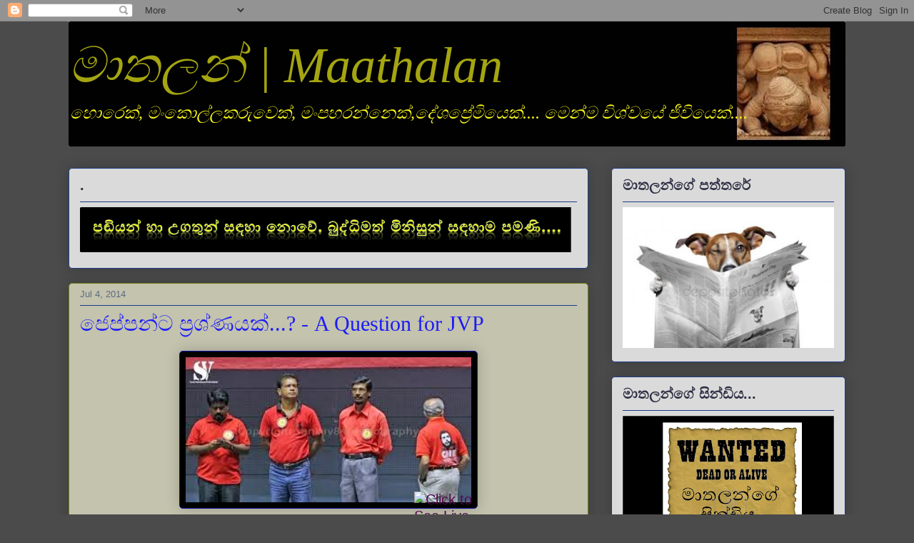

--- FILE ---
content_type: text/html; charset=UTF-8
request_url: https://maathalan.blogspot.com/2014/07/question-for-jvp.html
body_size: 70179
content:
<!DOCTYPE html>
<html class='v2' dir='ltr' lang='en'>
<head>
<link href='https://www.blogger.com/static/v1/widgets/335934321-css_bundle_v2.css' rel='stylesheet' type='text/css'/>
<meta content='width=1100' name='viewport'/>
<meta content='text/html; charset=UTF-8' http-equiv='Content-Type'/>
<meta content='blogger' name='generator'/>
<link href='https://maathalan.blogspot.com/favicon.ico' rel='icon' type='image/x-icon'/>
<link href='http://maathalan.blogspot.com/2014/07/question-for-jvp.html' rel='canonical'/>
<link rel="alternate" type="application/atom+xml" title="     ම&#3535;තලන&#3530; | Maathalan - Atom" href="https://maathalan.blogspot.com/feeds/posts/default" />
<link rel="alternate" type="application/rss+xml" title="     ම&#3535;තලන&#3530; | Maathalan - RSS" href="https://maathalan.blogspot.com/feeds/posts/default?alt=rss" />
<link rel="service.post" type="application/atom+xml" title="     ම&#3535;තලන&#3530; | Maathalan - Atom" href="https://www.blogger.com/feeds/6408302481691521967/posts/default" />

<link rel="alternate" type="application/atom+xml" title="     ම&#3535;තලන&#3530; | Maathalan - Atom" href="https://maathalan.blogspot.com/feeds/1802337527411679864/comments/default" />
<!--Can't find substitution for tag [blog.ieCssRetrofitLinks]-->
<link href='https://blogger.googleusercontent.com/img/b/R29vZ2xl/AVvXsEgGpSYk28GplJ49qsSImdQkwVxDd4ZUCezgZufkLm7smMntRuXQCyyMocFWpt8-ub_rN5nNc6m1y1aVbUcNCAHJ1-jmrlU3G7l8i5R1PUeAJAIliCrO9b-adwmuLIzeiknIJ_elUu69Fzc/s1600/images+(2).jpg' rel='image_src'/>
<meta content='http://maathalan.blogspot.com/2014/07/question-for-jvp.html' property='og:url'/>
<meta content='ජෙප්පන්ට ප්‍රශ්ණයක්...? - A Question for JVP  ' property='og:title'/>
<meta content='    ඕන් දැන් ජනාධිපතිවරනේ තියනවා. අනිවා මහින්ද මහත්තයා ඉල්ලනවනේ. දැන්ම වෙන කවුරුත් දාන එකක් නෑ. අර ටී ෂේට් එකකුත් ගහලා තිබුනේ එතුමගේ පොටෝ එක...' property='og:description'/>
<meta content='https://blogger.googleusercontent.com/img/b/R29vZ2xl/AVvXsEgGpSYk28GplJ49qsSImdQkwVxDd4ZUCezgZufkLm7smMntRuXQCyyMocFWpt8-ub_rN5nNc6m1y1aVbUcNCAHJ1-jmrlU3G7l8i5R1PUeAJAIliCrO9b-adwmuLIzeiknIJ_elUu69Fzc/w1200-h630-p-k-no-nu/images+(2).jpg' property='og:image'/>
<title>     ම&#3535;තලන&#3530; | Maathalan: ජ&#3545;ප&#3530;පන&#3530;ට ප&#3530;&#8205;රශ&#3530;ණයක&#3530;...? - A Question for JVP  </title>
<style id='page-skin-1' type='text/css'><!--
/*
-----------------------------------------------
Blogger Template Style
Name:     Awesome Inc.
Designer: Tina Chen
URL:      tinachen.org
----------------------------------------------- */
/* Content
----------------------------------------------- */
body {
font: normal normal 20px Arial, Tahoma, Helvetica, FreeSans, sans-serif;
color: #000000;
background: #4b4b4b none repeat scroll top left;
}
html body .content-outer {
min-width: 0;
max-width: 100%;
width: 100%;
}
a:link {
text-decoration: none;
color: #520952;
}
a:visited {
text-decoration: none;
color: #b5232a;
}
a:hover {
text-decoration: underline;
color: #a512a5;
}
.body-fauxcolumn-outer .cap-top {
position: absolute;
z-index: 1;
height: 276px;
width: 100%;
background: transparent none repeat-x scroll top left;
_background-image: none;
}
/* Columns
----------------------------------------------- */
.content-inner {
padding: 0;
}
.header-inner .section {
margin: 0 16px;
}
.tabs-inner .section {
margin: 0 16px;
}
.main-inner {
padding-top: 30px;
}
.main-inner .column-center-inner,
.main-inner .column-left-inner,
.main-inner .column-right-inner {
padding: 0 5px;
}
*+html body .main-inner .column-center-inner {
margin-top: -30px;
}
#layout .main-inner .column-center-inner {
margin-top: 0;
}
/* Header
----------------------------------------------- */
.header-outer {
margin: 0 0 0 0;
background: rgba(0, 0, 0, 0) none repeat scroll 0 0;
}
.Header h1 {
font: italic normal 70px Georgia, Utopia, 'Palatino Linotype', Palatino, serif;
color: #a5a512;
text-shadow: 0 0 -1px #000000;
}
.Header h1 a {
color: #a5a512;
}
.Header .description {
font: italic normal 24px Georgia, Utopia, 'Palatino Linotype', Palatino, serif;
color: #f7f71b;
}
.header-inner .Header .titlewrapper,
.header-inner .Header .descriptionwrapper {
padding-left: 0;
padding-right: 0;
margin-bottom: 0;
}
.header-inner .Header .titlewrapper {
padding-top: 22px;
}
/* Tabs
----------------------------------------------- */
.tabs-outer {
overflow: hidden;
position: relative;
background: #dada57 url(https://resources.blogblog.com/blogblog/data/1kt/awesomeinc/tabs_gradient_light.png) repeat scroll 0 0;
}
#layout .tabs-outer {
overflow: visible;
}
.tabs-cap-top, .tabs-cap-bottom {
position: absolute;
width: 100%;
border-top: 1px solid #5d6b7e;
}
.tabs-cap-bottom {
bottom: 0;
}
.tabs-inner .widget li a {
display: inline-block;
margin: 0;
padding: .6em 1.5em;
font: normal normal 20px 'Times New Roman', Times, FreeSerif, serif;
color: #000000;
border-top: 1px solid #5d6b7e;
border-bottom: 1px solid #5d6b7e;
border-left: 1px solid #5d6b7e;
height: 16px;
line-height: 16px;
}
.tabs-inner .widget li:last-child a {
border-right: 1px solid #5d6b7e;
}
.tabs-inner .widget li.selected a, .tabs-inner .widget li a:hover {
background: #2e2e44 url(https://resources.blogblog.com/blogblog/data/1kt/awesomeinc/tabs_gradient_light.png) repeat-x scroll 0 -100px;
color: #ffffff;
}
/* Headings
----------------------------------------------- */
h2 {
font: normal bold 20px Arial, Tahoma, Helvetica, FreeSans, sans-serif;
color: #2e2e44;
}
/* Widgets
----------------------------------------------- */
.main-inner .section {
margin: 0 27px;
padding: 0;
}
.main-inner .column-left-outer,
.main-inner .column-right-outer {
margin-top: 0;
}
#layout .main-inner .column-left-outer,
#layout .main-inner .column-right-outer {
margin-top: 0;
}
.main-inner .column-left-inner,
.main-inner .column-right-inner {
background: rgba(0, 0, 0, 0) none repeat 0 0;
-moz-box-shadow: 0 0 0 rgba(0, 0, 0, .2);
-webkit-box-shadow: 0 0 0 rgba(0, 0, 0, .2);
-goog-ms-box-shadow: 0 0 0 rgba(0, 0, 0, .2);
box-shadow: 0 0 0 rgba(0, 0, 0, .2);
-moz-border-radius: 5px;
-webkit-border-radius: 5px;
-goog-ms-border-radius: 5px;
border-radius: 5px;
}
#layout .main-inner .column-left-inner,
#layout .main-inner .column-right-inner {
margin-top: 0;
}
.sidebar .widget {
font: normal normal 14px Georgia, Utopia, 'Palatino Linotype', Palatino, serif;
color: #000000;
}
.sidebar .widget a:link {
color: #b5232a;
}
.sidebar .widget a:visited {
color: #000000;
}
.sidebar .widget a:hover {
color: #b5232a;
}
.sidebar .widget h2 {
text-shadow: 0 0 -1px #000000;
}
.main-inner .widget {
background-color: #dadada;
border: 1px solid #1b3c89;
padding: 0 15px 15px;
margin: 20px -16px;
-moz-box-shadow: 0 0 20px rgba(0, 0, 0, .2);
-webkit-box-shadow: 0 0 20px rgba(0, 0, 0, .2);
-goog-ms-box-shadow: 0 0 20px rgba(0, 0, 0, .2);
box-shadow: 0 0 20px rgba(0, 0, 0, .2);
-moz-border-radius: 5px;
-webkit-border-radius: 5px;
-goog-ms-border-radius: 5px;
border-radius: 5px;
}
.main-inner .widget h2 {
margin: 0 -0;
padding: .6em 0 .5em;
border-bottom: 1px solid rgba(0, 0, 0, 0);
}
.footer-inner .widget h2 {
padding: 0 0 .4em;
border-bottom: 1px solid rgba(0, 0, 0, 0);
}
.main-inner .widget h2 + div, .footer-inner .widget h2 + div {
border-top: 1px solid #1b3c89;
padding-top: 8px;
}
.main-inner .widget .widget-content {
margin: 0 -0;
padding: 7px 0 0;
}
.main-inner .widget ul, .main-inner .widget #ArchiveList ul.flat {
margin: -8px -15px 0;
padding: 0;
list-style: none;
}
.main-inner .widget #ArchiveList {
margin: -8px 0 0;
}
.main-inner .widget ul li, .main-inner .widget #ArchiveList ul.flat li {
padding: .5em 15px;
text-indent: 0;
color: #4b4b4b;
border-top: 0 solid #1b3c89;
border-bottom: 1px solid rgba(0, 0, 0, 0);
}
.main-inner .widget #ArchiveList ul li {
padding-top: .25em;
padding-bottom: .25em;
}
.main-inner .widget ul li:first-child, .main-inner .widget #ArchiveList ul.flat li:first-child {
border-top: none;
}
.main-inner .widget ul li:last-child, .main-inner .widget #ArchiveList ul.flat li:last-child {
border-bottom: none;
}
.post-body {
position: relative;
}
.main-inner .widget .post-body ul {
padding: 0 2.5em;
margin: .5em 0;
list-style: disc;
}
.main-inner .widget .post-body ul li {
padding: 0.25em 0;
margin-bottom: .25em;
color: #000000;
border: none;
}
.footer-inner .widget ul {
padding: 0;
list-style: none;
}
.widget .zippy {
color: #4b4b4b;
}
/* Posts
----------------------------------------------- */
body .main-inner .Blog {
padding: 0;
margin-bottom: 1em;
background-color: transparent;
border: none;
-moz-box-shadow: 0 0 0 rgba(0, 0, 0, 0);
-webkit-box-shadow: 0 0 0 rgba(0, 0, 0, 0);
-goog-ms-box-shadow: 0 0 0 rgba(0, 0, 0, 0);
box-shadow: 0 0 0 rgba(0, 0, 0, 0);
}
.main-inner .section:last-child .Blog:last-child {
padding: 0;
margin-bottom: 1em;
}
.main-inner .widget h2.date-header {
margin: 0 -15px 1px;
padding: 0 0 0 0;
font: normal normal 13px Arial, Tahoma, Helvetica, FreeSans, sans-serif;
color: #5d6b7e;
background: transparent none no-repeat scroll top left;
border-top: 0 solid #757a18;
border-bottom: 1px solid rgba(0, 0, 0, 0);
-moz-border-radius-topleft: 0;
-moz-border-radius-topright: 0;
-webkit-border-top-left-radius: 0;
-webkit-border-top-right-radius: 0;
border-top-left-radius: 0;
border-top-right-radius: 0;
position: static;
bottom: 100%;
right: 15px;
text-shadow: 0 0 -1px #000000;
}
.main-inner .widget h2.date-header span {
font: normal normal 13px Arial, Tahoma, Helvetica, FreeSans, sans-serif;
display: block;
padding: .5em 15px;
border-left: 0 solid #757a18;
border-right: 0 solid #757a18;
}
.date-outer {
position: relative;
margin: 30px 0 20px;
padding: 0 15px;
background-color: #c3c3ae;
border: 1px solid #757a18;
-moz-box-shadow: 0 0 20px rgba(0, 0, 0, .2);
-webkit-box-shadow: 0 0 20px rgba(0, 0, 0, .2);
-goog-ms-box-shadow: 0 0 20px rgba(0, 0, 0, .2);
box-shadow: 0 0 20px rgba(0, 0, 0, .2);
-moz-border-radius: 5px;
-webkit-border-radius: 5px;
-goog-ms-border-radius: 5px;
border-radius: 5px;
}
.date-outer:first-child {
margin-top: 0;
}
.date-outer:last-child {
margin-bottom: 20px;
-moz-border-radius-bottomleft: 5px;
-moz-border-radius-bottomright: 5px;
-webkit-border-bottom-left-radius: 5px;
-webkit-border-bottom-right-radius: 5px;
-goog-ms-border-bottom-left-radius: 5px;
-goog-ms-border-bottom-right-radius: 5px;
border-bottom-left-radius: 5px;
border-bottom-right-radius: 5px;
}
.date-posts {
margin: 0 -0;
padding: 0 0;
clear: both;
}
.post-outer, .inline-ad {
border-top: 1px solid #757a18;
margin: 0 -0;
padding: 15px 0;
}
.post-outer {
padding-bottom: 10px;
}
.post-outer:first-child {
padding-top: 0;
border-top: none;
}
.post-outer:last-child, .inline-ad:last-child {
border-bottom: none;
}
.post-body {
position: relative;
}
.post-body img {
padding: 8px;
background: #000000;
border: 1px solid #1313a5;
-moz-box-shadow: 0 0 20px rgba(0, 0, 0, .2);
-webkit-box-shadow: 0 0 20px rgba(0, 0, 0, .2);
box-shadow: 0 0 20px rgba(0, 0, 0, .2);
-moz-border-radius: 5px;
-webkit-border-radius: 5px;
border-radius: 5px;
}
h3.post-title, h4 {
font: normal normal 30px Georgia, Utopia, 'Palatino Linotype', Palatino, serif;
color: #1c1cf7;
}
h3.post-title a {
font: normal normal 30px Georgia, Utopia, 'Palatino Linotype', Palatino, serif;
color: #1c1cf7;
}
h3.post-title a:hover {
color: #a512a5;
text-decoration: underline;
}
.post-header {
margin: 0 0 1em;
}
.post-body {
line-height: 1.4;
}
.post-outer h2 {
color: #000000;
}
.post-footer {
margin: 1.5em 0 0;
}
#blog-pager {
padding: 15px;
font-size: 120%;
background-color: #fcfaf2;
border: 1px solid #1b3c89;
-moz-box-shadow: 0 0 20px rgba(0, 0, 0, .2);
-webkit-box-shadow: 0 0 20px rgba(0, 0, 0, .2);
-goog-ms-box-shadow: 0 0 20px rgba(0, 0, 0, .2);
box-shadow: 0 0 20px rgba(0, 0, 0, .2);
-moz-border-radius: 5px;
-webkit-border-radius: 5px;
-goog-ms-border-radius: 5px;
border-radius: 5px;
-moz-border-radius-topleft: 5px;
-moz-border-radius-topright: 5px;
-webkit-border-top-left-radius: 5px;
-webkit-border-top-right-radius: 5px;
-goog-ms-border-top-left-radius: 5px;
-goog-ms-border-top-right-radius: 5px;
border-top-left-radius: 5px;
border-top-right-radius-topright: 5px;
margin-top: 1em;
}
.blog-feeds, .post-feeds {
margin: 1em 0;
text-align: center;
color: #25bc80;
}
.blog-feeds a, .post-feeds a {
color: #b5232a;
}
.blog-feeds a:visited, .post-feeds a:visited {
color: #000000;
}
.blog-feeds a:hover, .post-feeds a:hover {
color: #b5232a;
}
.post-outer .comments {
margin-top: 2em;
}
/* Comments
----------------------------------------------- */
.comments .comments-content .icon.blog-author {
background-repeat: no-repeat;
background-image: url([data-uri]);
}
.comments .comments-content .loadmore a {
border-top: 1px solid #5d6b7e;
border-bottom: 1px solid #5d6b7e;
}
.comments .continue {
border-top: 2px solid #5d6b7e;
}
/* Footer
----------------------------------------------- */
.footer-outer {
margin: -20px 0 -1px;
padding: 20px 0 0;
color: #000000;
overflow: hidden;
}
.footer-fauxborder-left {
border-top: 1px solid #1b3c89;
background: #fcfaf2 none repeat scroll 0 0;
-moz-box-shadow: 0 0 20px rgba(0, 0, 0, .2);
-webkit-box-shadow: 0 0 20px rgba(0, 0, 0, .2);
-goog-ms-box-shadow: 0 0 20px rgba(0, 0, 0, .2);
box-shadow: 0 0 20px rgba(0, 0, 0, .2);
margin: 0 -20px;
}
/* Mobile
----------------------------------------------- */
body.mobile {
background-size: auto;
}
.mobile .body-fauxcolumn-outer {
background: transparent none repeat scroll top left;
}
*+html body.mobile .main-inner .column-center-inner {
margin-top: 0;
}
.mobile .main-inner .widget {
padding: 0 0 15px;
}
.mobile .main-inner .widget h2 + div,
.mobile .footer-inner .widget h2 + div {
border-top: none;
padding-top: 0;
}
.mobile .footer-inner .widget h2 {
padding: 0.5em 0;
border-bottom: none;
}
.mobile .main-inner .widget .widget-content {
margin: 0;
padding: 7px 0 0;
}
.mobile .main-inner .widget ul,
.mobile .main-inner .widget #ArchiveList ul.flat {
margin: 0 -15px 0;
}
.mobile .main-inner .widget h2.date-header {
right: 0;
}
.mobile .date-header span {
padding: 0.4em 0;
}
.mobile .date-outer:first-child {
margin-bottom: 0;
border: 1px solid #757a18;
-moz-border-radius-topleft: 5px;
-moz-border-radius-topright: 5px;
-webkit-border-top-left-radius: 5px;
-webkit-border-top-right-radius: 5px;
-goog-ms-border-top-left-radius: 5px;
-goog-ms-border-top-right-radius: 5px;
border-top-left-radius: 5px;
border-top-right-radius: 5px;
}
.mobile .date-outer {
border-color: #757a18;
border-width: 0 1px 1px;
}
.mobile .date-outer:last-child {
margin-bottom: 0;
}
.mobile .main-inner {
padding: 0;
}
.mobile .header-inner .section {
margin: 0;
}
.mobile .post-outer, .mobile .inline-ad {
padding: 5px 0;
}
.mobile .tabs-inner .section {
margin: 0 10px;
}
.mobile .main-inner .widget h2 {
margin: 0;
padding: 0;
}
.mobile .main-inner .widget h2.date-header span {
padding: 0;
}
.mobile .main-inner .widget .widget-content {
margin: 0;
padding: 7px 0 0;
}
.mobile #blog-pager {
border: 1px solid transparent;
background: #fcfaf2 none repeat scroll 0 0;
}
.mobile .main-inner .column-left-inner,
.mobile .main-inner .column-right-inner {
background: rgba(0, 0, 0, 0) none repeat 0 0;
-moz-box-shadow: none;
-webkit-box-shadow: none;
-goog-ms-box-shadow: none;
box-shadow: none;
}
.mobile .date-posts {
margin: 0;
padding: 0;
}
.mobile .footer-fauxborder-left {
margin: 0;
border-top: inherit;
}
.mobile .main-inner .section:last-child .Blog:last-child {
margin-bottom: 0;
}
.mobile-index-contents {
color: #000000;
}
.mobile .mobile-link-button {
background: #520952 url(https://resources.blogblog.com/blogblog/data/1kt/awesomeinc/tabs_gradient_light.png) repeat scroll 0 0;
}
.mobile-link-button a:link, .mobile-link-button a:visited {
color: #ffffff;
}
.mobile .tabs-inner .PageList .widget-content {
background: transparent;
border-top: 1px solid;
border-color: #5d6b7e;
color: #000000;
}
.mobile .tabs-inner .PageList .widget-content .pagelist-arrow {
border-left: 1px solid #5d6b7e;
}

--></style>
<style id='template-skin-1' type='text/css'><!--
body {
min-width: 1120px;
}
.content-outer, .content-fauxcolumn-outer, .region-inner {
min-width: 1120px;
max-width: 1120px;
_width: 1120px;
}
.main-inner .columns {
padding-left: 0px;
padding-right: 360px;
}
.main-inner .fauxcolumn-center-outer {
left: 0px;
right: 360px;
/* IE6 does not respect left and right together */
_width: expression(this.parentNode.offsetWidth -
parseInt("0px") -
parseInt("360px") + 'px');
}
.main-inner .fauxcolumn-left-outer {
width: 0px;
}
.main-inner .fauxcolumn-right-outer {
width: 360px;
}
.main-inner .column-left-outer {
width: 0px;
right: 100%;
margin-left: -0px;
}
.main-inner .column-right-outer {
width: 360px;
margin-right: -360px;
}
#layout {
min-width: 0;
}
#layout .content-outer {
min-width: 0;
width: 800px;
}
#layout .region-inner {
min-width: 0;
width: auto;
}
body#layout div.add_widget {
padding: 8px;
}
body#layout div.add_widget a {
margin-left: 32px;
}
--></style>
<link href='https://www.blogger.com/dyn-css/authorization.css?targetBlogID=6408302481691521967&amp;zx=6d36336c-2cb8-40bb-a9e2-4f14db3ec02c' media='none' onload='if(media!=&#39;all&#39;)media=&#39;all&#39;' rel='stylesheet'/><noscript><link href='https://www.blogger.com/dyn-css/authorization.css?targetBlogID=6408302481691521967&amp;zx=6d36336c-2cb8-40bb-a9e2-4f14db3ec02c' rel='stylesheet'/></noscript>
<meta name='google-adsense-platform-account' content='ca-host-pub-1556223355139109'/>
<meta name='google-adsense-platform-domain' content='blogspot.com'/>

<!-- data-ad-client=ca-pub-9738060586014784 -->

</head>
<body class='loading variant-renewable'>
<div class='navbar section' id='navbar' name='Navbar'><div class='widget Navbar' data-version='1' id='Navbar1'><script type="text/javascript">
    function setAttributeOnload(object, attribute, val) {
      if(window.addEventListener) {
        window.addEventListener('load',
          function(){ object[attribute] = val; }, false);
      } else {
        window.attachEvent('onload', function(){ object[attribute] = val; });
      }
    }
  </script>
<div id="navbar-iframe-container"></div>
<script type="text/javascript" src="https://apis.google.com/js/platform.js"></script>
<script type="text/javascript">
      gapi.load("gapi.iframes:gapi.iframes.style.bubble", function() {
        if (gapi.iframes && gapi.iframes.getContext) {
          gapi.iframes.getContext().openChild({
              url: 'https://www.blogger.com/navbar/6408302481691521967?po\x3d1802337527411679864\x26origin\x3dhttps://maathalan.blogspot.com',
              where: document.getElementById("navbar-iframe-container"),
              id: "navbar-iframe"
          });
        }
      });
    </script><script type="text/javascript">
(function() {
var script = document.createElement('script');
script.type = 'text/javascript';
script.src = '//pagead2.googlesyndication.com/pagead/js/google_top_exp.js';
var head = document.getElementsByTagName('head')[0];
if (head) {
head.appendChild(script);
}})();
</script>
</div></div>
<div class='body-fauxcolumns'>
<div class='fauxcolumn-outer body-fauxcolumn-outer'>
<div class='cap-top'>
<div class='cap-left'></div>
<div class='cap-right'></div>
</div>
<div class='fauxborder-left'>
<div class='fauxborder-right'></div>
<div class='fauxcolumn-inner'>
</div>
</div>
<div class='cap-bottom'>
<div class='cap-left'></div>
<div class='cap-right'></div>
</div>
</div>
</div>
<div class='content'>
<div class='content-fauxcolumns'>
<div class='fauxcolumn-outer content-fauxcolumn-outer'>
<div class='cap-top'>
<div class='cap-left'></div>
<div class='cap-right'></div>
</div>
<div class='fauxborder-left'>
<div class='fauxborder-right'></div>
<div class='fauxcolumn-inner'>
</div>
</div>
<div class='cap-bottom'>
<div class='cap-left'></div>
<div class='cap-right'></div>
</div>
</div>
</div>
<div class='content-outer'>
<div class='content-cap-top cap-top'>
<div class='cap-left'></div>
<div class='cap-right'></div>
</div>
<div class='fauxborder-left content-fauxborder-left'>
<div class='fauxborder-right content-fauxborder-right'></div>
<div class='content-inner'>
<header>
<div class='header-outer'>
<div class='header-cap-top cap-top'>
<div class='cap-left'></div>
<div class='cap-right'></div>
</div>
<div class='fauxborder-left header-fauxborder-left'>
<div class='fauxborder-right header-fauxborder-right'></div>
<div class='region-inner header-inner'>
<div class='header section' id='header' name='Header'><div class='widget Header' data-version='1' id='Header1'>
<div id='header-inner' style='background-image: url("https://blogger.googleusercontent.com/img/b/R29vZ2xl/AVvXsEjZ3gl1GWO-mXbofFQKuL28-fIfLcbaq8q0LGPsR_tJjwoK-92L5MDVgp-dZuUcUx7JWiyoDn6O6NJyWsPWiSCUY8c2QRzDSqPIzNLWOrkZBPlmJe370pJNnZhmeT_ZfjUqwj7JUASyhTU/s1088/Picture1.jpg"); background-position: left; min-height: 175px; _height: 175px; background-repeat: no-repeat; '>
<div class='titlewrapper' style='background: transparent'>
<h1 class='title' style='background: transparent; border-width: 0px'>
<a href='https://maathalan.blogspot.com/'>
     ම&#3535;තලන&#3530; | Maathalan
</a>
</h1>
</div>
<div class='descriptionwrapper'>
<p class='description'><span>හ&#3548;ර&#3545;ක&#3530;, ම&#3458;ක&#3548;ල&#3530;ලකර&#3540;ව&#3545;ක&#3530;, ම&#3458;පහරන&#3530;න&#3545;ක&#3530;,ද&#3546;ශප&#3530;&#8205;ර&#3546;ම&#3538;ය&#3545;ක&#3530;.... ම&#3545;න&#3530;ම ව&#3538;ශ&#3530;වය&#3546; ජ&#3539;ව&#3538;ය&#3545;ක&#3530;....</span></p>
</div>
</div>
</div></div>
</div>
</div>
<div class='header-cap-bottom cap-bottom'>
<div class='cap-left'></div>
<div class='cap-right'></div>
</div>
</div>
</header>
<div class='tabs-outer'>
<div class='tabs-cap-top cap-top'>
<div class='cap-left'></div>
<div class='cap-right'></div>
</div>
<div class='fauxborder-left tabs-fauxborder-left'>
<div class='fauxborder-right tabs-fauxborder-right'></div>
<div class='region-inner tabs-inner'>
<div class='tabs no-items section' id='crosscol' name='Cross-Column'></div>
<div class='tabs no-items section' id='crosscol-overflow' name='Cross-Column 2'></div>
</div>
</div>
<div class='tabs-cap-bottom cap-bottom'>
<div class='cap-left'></div>
<div class='cap-right'></div>
</div>
</div>
<div class='main-outer'>
<div class='main-cap-top cap-top'>
<div class='cap-left'></div>
<div class='cap-right'></div>
</div>
<div class='fauxborder-left main-fauxborder-left'>
<div class='fauxborder-right main-fauxborder-right'></div>
<div class='region-inner main-inner'>
<div class='columns fauxcolumns'>
<div class='fauxcolumn-outer fauxcolumn-center-outer'>
<div class='cap-top'>
<div class='cap-left'></div>
<div class='cap-right'></div>
</div>
<div class='fauxborder-left'>
<div class='fauxborder-right'></div>
<div class='fauxcolumn-inner'>
</div>
</div>
<div class='cap-bottom'>
<div class='cap-left'></div>
<div class='cap-right'></div>
</div>
</div>
<div class='fauxcolumn-outer fauxcolumn-left-outer'>
<div class='cap-top'>
<div class='cap-left'></div>
<div class='cap-right'></div>
</div>
<div class='fauxborder-left'>
<div class='fauxborder-right'></div>
<div class='fauxcolumn-inner'>
</div>
</div>
<div class='cap-bottom'>
<div class='cap-left'></div>
<div class='cap-right'></div>
</div>
</div>
<div class='fauxcolumn-outer fauxcolumn-right-outer'>
<div class='cap-top'>
<div class='cap-left'></div>
<div class='cap-right'></div>
</div>
<div class='fauxborder-left'>
<div class='fauxborder-right'></div>
<div class='fauxcolumn-inner'>
</div>
</div>
<div class='cap-bottom'>
<div class='cap-left'></div>
<div class='cap-right'></div>
</div>
</div>
<!-- corrects IE6 width calculation -->
<div class='columns-inner'>
<div class='column-center-outer'>
<div class='column-center-inner'>
<div class='main section' id='main' name='Main'><div class='widget Image' data-version='1' id='Image1'>
<h2>.</h2>
<div class='widget-content'>
<img alt='.' height='98' id='Image1_img' src='https://blogger.googleusercontent.com/img/b/R29vZ2xl/AVvXsEj4WG6oUeUeytE9yNG6G7pCaC2tW_OvryXkhs3GViMPKr-VSMGt93UmjWGplSLKwF2cG3mSJcp4IALlQBEm41KgQIOSP6C3LAssUSKgbSE-WMUpVZn3_vOOhwz341yL9AqM0EkGipDInEI/s1078/Picture1.gif' width='1078'/>
<br/>
</div>
<div class='clear'></div>
</div><div class='widget Blog' data-version='1' id='Blog1'>
<div class='blog-posts hfeed'>

          <div class="date-outer">
        
<h2 class='date-header'><span>Jul 4, 2014</span></h2>

          <div class="date-posts">
        
<div class='post-outer'>
<div class='post hentry uncustomized-post-template' itemprop='blogPost' itemscope='itemscope' itemtype='http://schema.org/BlogPosting'>
<meta content='https://blogger.googleusercontent.com/img/b/R29vZ2xl/AVvXsEgGpSYk28GplJ49qsSImdQkwVxDd4ZUCezgZufkLm7smMntRuXQCyyMocFWpt8-ub_rN5nNc6m1y1aVbUcNCAHJ1-jmrlU3G7l8i5R1PUeAJAIliCrO9b-adwmuLIzeiknIJ_elUu69Fzc/s1600/images+(2).jpg' itemprop='image_url'/>
<meta content='6408302481691521967' itemprop='blogId'/>
<meta content='1802337527411679864' itemprop='postId'/>
<a name='1802337527411679864'></a>
<h3 class='post-title entry-title' itemprop='name'>
ජ&#3545;ප&#3530;පන&#3530;ට ප&#3530;&#8205;රශ&#3530;ණයක&#3530;...? - A Question for JVP  
</h3>
<div class='post-header'>
<div class='post-header-line-1'></div>
</div>
<div class='post-body entry-content' id='post-body-1802337527411679864' itemprop='description articleBody'>
<div dir="ltr" style="text-align: left;" trbidi="on">
<div class="separator" style="clear: both; text-align: center;">
<a href="https://blogger.googleusercontent.com/img/b/R29vZ2xl/AVvXsEgGpSYk28GplJ49qsSImdQkwVxDd4ZUCezgZufkLm7smMntRuXQCyyMocFWpt8-ub_rN5nNc6m1y1aVbUcNCAHJ1-jmrlU3G7l8i5R1PUeAJAIliCrO9b-adwmuLIzeiknIJ_elUu69Fzc/s1600/images+(2).jpg" imageanchor="1" style="margin-left: 1em; margin-right: 1em;"><img border="0" height="203" src="https://blogger.googleusercontent.com/img/b/R29vZ2xl/AVvXsEgGpSYk28GplJ49qsSImdQkwVxDd4ZUCezgZufkLm7smMntRuXQCyyMocFWpt8-ub_rN5nNc6m1y1aVbUcNCAHJ1-jmrlU3G7l8i5R1PUeAJAIliCrO9b-adwmuLIzeiknIJ_elUu69Fzc/s1600/images+(2).jpg" width="400" /></a></div>
<br />
ඕන&#3530; ද&#3536;න&#3530; ජන&#3535;ධ&#3538;පත&#3538;වරන&#3546; ත&#3538;යනව&#3535;. අන&#3538;ව&#3535; මහ&#3538;න&#3530;ද මහත&#3530;තය&#3535; ඉල&#3530;ලනවන&#3546;. ද&#3536;න&#3530;ම ව&#3545;න කව&#3540;ර&#3540;ත&#3530; ද&#3535;න එකක&#3530; න&#3537;. අර ට&#3539; ෂ&#3546;ට&#3530; එකක&#3540;ත&#3530; ගහල&#3535; ත&#3538;බ&#3540;න&#3546; එත&#3540;මග&#3546; ප&#3548;ට&#3549; එකක&#3530; එහ&#3545;ම ද&#3535;ල&#3535;.&nbsp;න&#3535;මල&#3530; බ&#3546;බ&#3538; උනත&#3530; ෂ&#3540;වර&#3530; න&#3537;න&#3546;.&nbsp;ප&#3545;න&#3530;න&#3546; න&#3536;ද&#3530;ද ස&#3536;ටලය&#3538;ට&#3530; න&#3549;නල&#3535;ට ව&#3545;ල&#3535; ත&#3538;ය&#3545;න ද&#3546;වල&#3530;.<br />
<br />
<a name="more"></a>රන&#3538;ල&#3540;ත&#3530; ඉල&#3530;ලනව&#3535;න&#3546;. ක&#3538;න&#3530;ග&#3530;ස&#3530;ල&#3538;ටත&#3530; ක&#3538;ව&#3530;ව&#3546; ච&#3545;ස&#3530; ග&#3546;ම&#3530; එක ත&#3535;ම ඉවර න&#3536;ත&#3538;ය. ව&#3538;ශ&#3530;&#8205;ර&#3535;ම යන&#3530;නත&#3530; හ&#3538;ත&#3546; න&#3536;ත&#3538;ය ක&#3538;යල&#3535;.<br />
<br />
කව&#3530;ද එක&#3545;ක&#3530; ක&#3538;යල&#3535; ත&#3538;බ&#3540;න&#3535;, රන&#3538;ල&#3540;ය&#3538; සජ&#3538;ත&#3540;ය&#3538; එකම ව&#3546;ද&#3539;ක&#3535;වට ආව&#3548;ත&#3530;, අන&#3538;ව&#3535; ද&#3538;න&#3540;ම&#3530; ක&#3538;යල&#3535;. ඒ ක&#3538;යන&#3530;න&#3546; න&#3538;කන&#3530; ප&#3549;ර&#3540;ව ස&#3545;රමන&#3538; වග&#3546; එකක&#3530;.<br />
<br />
ඕන&#3530;.. ත&#3538;ස&#3530;ස අත&#3530;තන&#3535;යක රන&#3538;ල&#3530;ව ප&#3548;ර&#3540;වට නග&#3530;ගනව&#3535;. සජ&#3538;ත&#3530;ව නග&#3530;ගන&#3530;න&#3546; ඉම&#3538;ත&#3538;ය&#3535;ස&#3530; බ&#3535;ක&#3538;ර&#3530; ම&#3535;කර&#3530;ය ක&#3538;යම&#3540;ක&#3549;. එතක&#3548;ට කර&#3542; ජයස&#3542;ර&#3538;ය අතප&#3536;න&#3530; වක&#3530;කරල&#3535; අස&#3530;ටකද මක&#3530;කද ක&#3538;යනව&#3535;.<br />
<br />
ර&#3549;ස&#3538; ස&#3545;නන&#3535;යක, තලත&#3535; අත&#3540;ක&#3549;රල, ර&#3546;ණ&#3540;ක&#3535; හ&#3546;රත&#3530;, අන&#3549;ම&#3535; ගමග&#3546;, චන&#3530;ද&#3530;&#8205;ර&#3535;න&#3538; බන&#3530;ඩ&#3535;රය&#3538;. ළම&#3535; ස&#3535;ර&#3538; ඇඳල&#3535;. ජයම&#3458;ගල ග&#3535;ථ&#3535; ක&#3538;යනව&#3535;. ක&#3540;ළ&#3546; ම&#3535;ට&#3530;ට&#3540; ව&#3545;න න&#3538;ස&#3535;, කබ&#3539;ර&#3530; හෂ&#3539;ම&#3530; ප&#3548;ල&#3530; ග&#3545;ඩ&#3538;ය පලනව&#3535;.<br />
<br />
අල&#3538; ප&#3535;ට&#3538;ය&#3546; උන&#3530;ට පට&#3530;ට ආතල&#3530;. ඔක&#3530;ක&#3549;ම හර&#3538;. ද&#3536;න&#3530; ඉත&#3538;න&#3530; උන&#3530;ට ජන&#3535;ධ&#3538;පත&#3538;වරණ&#3545;ට මක&#3530;ක&#3535; උනත&#3530; එකය&#3538;. ඇය&#3538; ම&#3546; ද&#3545;න&#3530;න&#3535; ස&#3545;ට&#3530; න&#3546;. බ&#3548;ක&#3549; හර&#3535;ම&#3530; එකට උනත&#3530; ගහන&#3530;න ප&#3540;ළ&#3540;වන&#3530;. ආය&#3546; න&#3537; මහ&#3538;න&#3530;ද මහත&#3530;තය&#3535; ප&#3538;රබ&#3535;හරන&#3530;ට ග&#3536;හ&#3540;ව&#3535; වග&#3546;. ඒත&#3530; ඉත&#3538;න&#3530; එහ&#3545;ම එකක&#3530; ව&#3545;න&#3530;න&#3545; න&#3537; න&#3546;.<br />
<br />
එතක&#3548;ට අප&#3546; ජ&#3545;ප&#3530;ප&#3549; ග&#3546;නව&#3535; ප&#3548;ද&#3540; අප&#3546;ක&#3530;ෂකය&#3535;. ම&#3548;ක&#3549; එය&#3535;ලට ය&#3542; ඇන&#3530; ප&#3539; එකත&#3530; එක&#3530;ක ම&#3548;කක&#3530;ද ග&#3546;මක&#3530; ත&#3538;ය&#3545;නව&#3535;. හර&#3538;යට ක&#3538;යන&#3530;න&#3545;ත&#3530; න&#3537;. ඇහ&#3540;වම ව&#3545;න මක&#3530;කද ක&#3540;ණ&#3540;හබ&#3530;බ වගයක&#3530; ක&#3538;යවනව&#3535;. ඒව&#3535; ව&#3536;ඩක&#3530; න&#3537;.<br />
<br />
අප&#3538; හ&#3538;තම&#3540;ක&#3549;. ව&#3545;නරබල&#3530; ස&#3549;භ&#3538;ත හර&#3538;, දඹර අම&#3538;ල හර&#3538;, එහ&#3545;ම න&#3536;ත&#3530;නම&#3530;, අප&#3538; ව&#3538;හ&#3538;ළ&#3540;වට හ&#3538;තම&#3540;ක&#3549; න&#3535;නස&#3535;ර හ&#3535;ම&#3540;ද&#3540;ර&#3540;ව&#3549; ක&#3538;යල&#3535;. ඒත&#3530; ඉත&#3538;න&#3530; හ&#3535;ම&#3540;ද&#3540;ර&#3540; ක&#3545;න&#3545;ක&#3530; න&#3546;.<br />
<br />
අන&#3538;ක ස&#3549;භ&#3538;ත හ&#3535;න&#3530;ද&#3540;ර&#3540;ව&#3549;, දඹර හ&#3535;න&#3530;ද&#3540;ර&#3540;ව&#3549; වග&#3546; න&#3545;ම&#3546; න&#3546;. මහ&#3535; න&#3535;හ&#3538;ම&#3538;වර&#3540; හ&#3538;ටන&#3530; බ&#3550;ද&#3530;ධත&#3539;ස&#3530;ම කරප&#3540; හ&#3535;න&#3530;ද&#3540;ර&#3540; නමක&#3530;න&#3546;. හර&#3538; හර&#3538;... එහ&#3545;ම අකම&#3536;ත&#3538; නම&#3530; අප&#3538; ගම&#3540;ක&#3549; බද&#3530;ද&#3546;ගම සම&#3538;ත හ&#3538;ම&#3538;. පට&#3530;ට හ&#3535;න&#3530;ද&#3540;ර&#3540; ක&#3545;න&#3545;ක&#3530;න&#3546;.<br />
<br />
එත ඉත&#3538;න&#3530; ම&#3545;ච&#3530;චර අන&#3530;තර&#3530; ප&#3538;ස&#3530;ස&#3540; බල මණ&#3530;ඩලයක&#3530; ත&#3538;බ&#3540;නත&#3530;, හ&#3535;න&#3530;ද&#3540;ර&#3540; ක&#3545;න&#3545;ක&#3530; ජ&#3545;ප&#3530;පන&#3530;ග&#3545;න&#3530; ඉල&#3530;ල&#3540;ව&#3546; න&#3536;ත&#3538; න&#3538;ස&#3535;. අප&#3538; හ&#3538;තම&#3540;ක&#3549; ප&#3548;ද&#3540; අප&#3546;ක&#3530;ෂකය&#3535;. අප&#3546; ජ&#3545;නර&#3535;ල&#3530; ත&#3540;ම&#3535; ක&#3538;යල&#3535;.<br />
<br />
හ&#3540;ට&#3535; එය&#3535;ට ඉල&#3530;ලන&#3530;න බ&#3537; න&#3546;.<br />
<br />
රය&#3538;ට&#3530; අප&#3538; ද&#3535;නව&#3535;... කව&#3530;ද ම&#3546;.. අර 6% සටන ද&#3538;න&#3530;න&#3546; ආන&#3530; එය&#3535;.. කව&#3530;ද ම&#3546;... න&#3538;ර&#3530;ම&#3535;ල&#3530; ර&#3458;ජ&#3538;ත&#3530; ද&#3546;වස&#3538;ර&#3538;.. නමත&#3530; ප&#3538;ස&#3530;ස&#3540; ප&#3539;ක&#3540;ද&#3540;.<br />
<br />
ම&#3530;..හ&#3542;.... හර&#3538;යන&#3530;න&#3546; න&#3537;. එය&#3535; කත&#3535;කරල&#3535; ඉවර ව&#3545;න ක&#3548;ට, අන&#3540;ර ක&#3540;ම&#3535;රලට, ට&#3538;ල&#3530;ව&#3538;න&#3530;ලට ත&#3538;ය&#3535;, අප&#3546; ල&#3535;ල&#3530; ක&#3535;න&#3530;ත සහ&#3549;දරයටවත&#3530; කත&#3535;වක&#3530; හම&#3530;බ ව&#3545;න&#3530;න&#3546; න&#3537;.<br />
<br />
ම&#3548;ක&#3549; සහ&#3549;දර සහ&#3549;දරවර&#3540;න&#3539; ක&#3538;යන&#3530;න ව&#3538;න&#3535;ඩ&#3538; 10 ක&#3530; වත&#3530; යනව&#3535;. ඉත&#3538;න&#3530; ජන&#3535;ධ&#3538;පත&#3538; පදව&#3538;ය න&#3536;ත&#3538; කරන&#3530;න අව&#3540;ර&#3540;ද&#3540; 500 ක&#3530; වත&#3530; ය&#3535;ව&#3538;. හර&#3538; හර&#3538; අද&#3538;න&#3530;න ඕන න&#3537;. අප&#3538; ද&#3535;ම&#3540;ක&#3549; අප&#3546; ව&#3545;ල&#3546; ඉන&#3530;න පඹය&#3535;.<br />
<br />
ම&#3548;ක&#3549;, ම&#3545;ය&#3535;ලට ම&#3535;ර ෂ&#3540;වර&#3530; එකක&#3530; ත&#3538;ය&#3545;නව&#3535; න&#3546; ප&#3548;ද&#3540; අප&#3546;ක&#3530;ෂක ල&#3545;ස ම&#3548;ක&#3545;ක&#3530; ද&#3536;ම&#3530;මත&#3530; ද&#3538;නනවය ක&#3538;යල&#3535;..<br />
<br />
ඇය&#3538; අර ම&#3546;ය&#3535;..<br />
<br />
කව&#3530;ද..?<br />
<br />
අර ට&#3536;ට&#3530;ටර&#3530; ස&#3535;ධ&#3540;..?<br />
<br />
පලයන&#3530; බ&#3458; යන&#3530;න, ම&#3546; ව&#3536;දගත&#3530; ද&#3545;යක&#3530; ල&#3538;යන ව&#3545;ල&#3535;ව&#3546;.<br />
<br />
ඉත&#3538;න&#3530; බන&#3530; එයත&#3530; ස&#3535;ධ&#3540; ක&#3545;න&#3545;ක&#3530; න&#3546;..?<br />
<br />
හර&#3538; හර&#3538;... සමහර ව&#3545;ල&#3535;වට එය&#3535; ව&#3545;නම ඉල&#3530;ලය&#3538;. ඔය ස&#3538;රස&#3545;න&#3530; සප&#3549;ට&#3530; එකක&#3530; ද&#3545;ය&#3538; න&#3546;. ක&#3548;හ&#3548;මත&#3530; ස&#3538;රස&#3545;න&#3540;ත&#3530; එක&#3545;ක&#3530; ද&#3535;නව&#3535;. ස&#3538;රස ස&#3540;පර&#3530; ඉස&#3530;ට&#3535;ර&#3530; වග&#3546;..<br />
<br />
ඕ...න&#3530; ඡන&#3530;ද&#3546; ත&#3538;යනව&#3535;. මහ&#3538;න&#3530;ද මහත&#3530;තයග&#3546; ප&#3530;&#8205;රත&#3538;සත&#3546; අම&#3530;බ&#3535;නක බහ&#3538;නව&#3535;.<br />
<br />
ඈ.. ව&#3545;න&#3530;න බ&#3537;..?<br />
<br />
ව&#3545;න&#3530;න බ&#3536;ර&#3538; ම&#3548;ක&#3549;...? ඇය&#3538; යක&#3549; අම&#3540; ම&#3538;ර&#3538;ස&#3530; ක&#3538;ළ&#3549; එක ර&#3540;ප&#3538;යල&#3530; 800 ක&#3530; න&#3546;.<br />
<br />
අන&#3546; පල යක&#3549; යන&#3530;න. අම&#3530;ම&#3538;ර&#3538;ස&#3530; ක&#3538;ළ&#3549; ගනන&#3530; කනවද හරක&#3549;. කරල&#3530; ද&#3545;කක&#3530; ත&#3538;බ&#3540;න&#3535;ම මද&#3537;.?<br />
<br />
එතක&#3548;ට ම&#3548;ක&#3549; ම&#3546; මහ&#3538;න&#3530;ද මහත&#3530;තයග&#3546; ප&#3530;&#8205;රත&#3538;සත&#3546; බ&#3536;හ&#3536;ල&#3535; ත&#3538;ය&#3545;න&#3530;න&#3546;?<br />
<br />
මක&#3530;ක&#3535; හර&#3538; ව&#3545;ල&#3535; ව&#3545;න&#3530;න අත&#3538; බ&#3458;. ජගහනය&#3545;න&#3530; 20% ව&#3538;තර ක&#3548;හ&#3548;මත&#3530;ම ද&#3545;න&#3530;න&#3546; න&#3537; න&#3546;. රය&#3538;ට&#3530; අප&#3538; හ&#3538;තම&#3540; මහ&#3538;න&#3530;ද මහත&#3530;තය 48.00%<br />
<br />
එතක&#3548;ට අර ජ&#3549;ඩ&#3540;වට?<br />
<br />
ම&#3548;න ජ&#3549;ඩ&#3540;වටද? උන&#3530; බ&#3536;න&#3530;දය.?<br />
<br />
ෂ&#3548;ර&#3538; අමතක උන&#3535;,<br />
<br />
අර ර&#3549;යල&#3530; පච ක&#3545;ල&#3538;න රන&#3538;ල&#3530; මහත&#3530;තයට . ඒය&#3535;ට 47.01%<br />
<br />
එතක&#3548;ට අර පඹයට.<br />
<br />
ම&#3548;න පඹයටද?<br />
<br />
අර ප&#3548;ද&#3530;දට... ඌට ව&#3545;නද&#3535; වග&#3546;ම 3% ය&#3538;.<br />
<br />
ද&#3536;න&#3530; පට&#3530;ට ස&#3539;න&#3530; එක. ද&#3545;වන&#3538; මන&#3535;ප&#3546; ස&#3539;න&#3530; එක එනව&#3535;. ජ&#3545;ප&#3530;ප&#3549; ත&#3539;රණ&#3535;ත&#3530;මක ස&#3535;ධක&#3546;.. ද&#3536;න&#3530; තමය&#3538; මග&#3546; ප&#3530;&#8205;රශ&#3530;ණ&#3546;..<br />
<br />
ජ&#3545;ප&#3530;පන&#3530;ග&#3546; 3 ද&#3545;න&#3530;න&#3546; ක&#3535;ටද?<br />
<div>
<br /></div>
<div>
අන&#3546; ෂ&#3548;ර&#3538; ඈ.. අර රන&#3538;ල&#3530;ග&#3545;ය&#3538; සජ&#3538;ත&#3530;ග&#3545;ය&#3538; ව&#3545;ඩ&#3538;න&#3530; එකට සය&#3538;න&#3530; කරන&#3530;න&#3546;. අප&#3546; ගර&#3540; මහ&#3538;න&#3530;ද මහත&#3530;තයය&#3538;. බ&#3536;ස&#3538;ල&#3530; මහත&#3530;තයය&#3538; හ&#3548;ඳ&#3546;. එය&#3535;ල&#3535; න&#3536;ත&#3540;ව ම&#3548;න මඟ&#3540;ල&#3530;ද අන&#3546;..</div>
</div>
<div style='clear: both;'></div>
</div>
<div class='post-footer'>
<div class='post-footer-line post-footer-line-1'>
<span class='post-author vcard'>
</span>
<span class='post-timestamp'>
on
<meta content='http://maathalan.blogspot.com/2014/07/question-for-jvp.html' itemprop='url'/>
<a class='timestamp-link' href='https://maathalan.blogspot.com/2014/07/question-for-jvp.html' rel='bookmark' title='permanent link'><abbr class='published' itemprop='datePublished' title='2014-07-04T01:26:00-07:00'>July 04, 2014</abbr></a>
</span>
<span class='post-comment-link'>
</span>
<span class='post-icons'>
</span>
<div class='post-share-buttons goog-inline-block'>
<a class='goog-inline-block share-button sb-email' href='https://www.blogger.com/share-post.g?blogID=6408302481691521967&postID=1802337527411679864&target=email' target='_blank' title='Email This'><span class='share-button-link-text'>Email This</span></a><a class='goog-inline-block share-button sb-blog' href='https://www.blogger.com/share-post.g?blogID=6408302481691521967&postID=1802337527411679864&target=blog' onclick='window.open(this.href, "_blank", "height=270,width=475"); return false;' target='_blank' title='BlogThis!'><span class='share-button-link-text'>BlogThis!</span></a><a class='goog-inline-block share-button sb-twitter' href='https://www.blogger.com/share-post.g?blogID=6408302481691521967&postID=1802337527411679864&target=twitter' target='_blank' title='Share to X'><span class='share-button-link-text'>Share to X</span></a><a class='goog-inline-block share-button sb-facebook' href='https://www.blogger.com/share-post.g?blogID=6408302481691521967&postID=1802337527411679864&target=facebook' onclick='window.open(this.href, "_blank", "height=430,width=640"); return false;' target='_blank' title='Share to Facebook'><span class='share-button-link-text'>Share to Facebook</span></a><a class='goog-inline-block share-button sb-pinterest' href='https://www.blogger.com/share-post.g?blogID=6408302481691521967&postID=1802337527411679864&target=pinterest' target='_blank' title='Share to Pinterest'><span class='share-button-link-text'>Share to Pinterest</span></a>
</div>
</div>
<div class='post-footer-line post-footer-line-2'>
<span class='post-labels'>
Labels:
<a href='https://maathalan.blogspot.com/search/label/Dirty%20Politics' rel='tag'>Dirty Politics</a>,
<a href='https://maathalan.blogspot.com/search/label/Parliament%20Jokes' rel='tag'>Parliament Jokes</a>
</span>
</div>
<div class='post-footer-line post-footer-line-3'>
<span class='post-location'>
</span>
</div>
</div>
</div>
<div class='comments' id='comments'>
<a name='comments'></a>
<h4>119 comments:</h4>
<div class='comments-content'>
<script async='async' src='' type='text/javascript'></script>
<script type='text/javascript'>
    (function() {
      var items = null;
      var msgs = null;
      var config = {};

// <![CDATA[
      var cursor = null;
      if (items && items.length > 0) {
        cursor = parseInt(items[items.length - 1].timestamp) + 1;
      }

      var bodyFromEntry = function(entry) {
        var text = (entry &&
                    ((entry.content && entry.content.$t) ||
                     (entry.summary && entry.summary.$t))) ||
            '';
        if (entry && entry.gd$extendedProperty) {
          for (var k in entry.gd$extendedProperty) {
            if (entry.gd$extendedProperty[k].name == 'blogger.contentRemoved') {
              return '<span class="deleted-comment">' + text + '</span>';
            }
          }
        }
        return text;
      }

      var parse = function(data) {
        cursor = null;
        var comments = [];
        if (data && data.feed && data.feed.entry) {
          for (var i = 0, entry; entry = data.feed.entry[i]; i++) {
            var comment = {};
            // comment ID, parsed out of the original id format
            var id = /blog-(\d+).post-(\d+)/.exec(entry.id.$t);
            comment.id = id ? id[2] : null;
            comment.body = bodyFromEntry(entry);
            comment.timestamp = Date.parse(entry.published.$t) + '';
            if (entry.author && entry.author.constructor === Array) {
              var auth = entry.author[0];
              if (auth) {
                comment.author = {
                  name: (auth.name ? auth.name.$t : undefined),
                  profileUrl: (auth.uri ? auth.uri.$t : undefined),
                  avatarUrl: (auth.gd$image ? auth.gd$image.src : undefined)
                };
              }
            }
            if (entry.link) {
              if (entry.link[2]) {
                comment.link = comment.permalink = entry.link[2].href;
              }
              if (entry.link[3]) {
                var pid = /.*comments\/default\/(\d+)\?.*/.exec(entry.link[3].href);
                if (pid && pid[1]) {
                  comment.parentId = pid[1];
                }
              }
            }
            comment.deleteclass = 'item-control blog-admin';
            if (entry.gd$extendedProperty) {
              for (var k in entry.gd$extendedProperty) {
                if (entry.gd$extendedProperty[k].name == 'blogger.itemClass') {
                  comment.deleteclass += ' ' + entry.gd$extendedProperty[k].value;
                } else if (entry.gd$extendedProperty[k].name == 'blogger.displayTime') {
                  comment.displayTime = entry.gd$extendedProperty[k].value;
                }
              }
            }
            comments.push(comment);
          }
        }
        return comments;
      };

      var paginator = function(callback) {
        if (hasMore()) {
          var url = config.feed + '?alt=json&v=2&orderby=published&reverse=false&max-results=50';
          if (cursor) {
            url += '&published-min=' + new Date(cursor).toISOString();
          }
          window.bloggercomments = function(data) {
            var parsed = parse(data);
            cursor = parsed.length < 50 ? null
                : parseInt(parsed[parsed.length - 1].timestamp) + 1
            callback(parsed);
            window.bloggercomments = null;
          }
          url += '&callback=bloggercomments';
          var script = document.createElement('script');
          script.type = 'text/javascript';
          script.src = url;
          document.getElementsByTagName('head')[0].appendChild(script);
        }
      };
      var hasMore = function() {
        return !!cursor;
      };
      var getMeta = function(key, comment) {
        if ('iswriter' == key) {
          var matches = !!comment.author
              && comment.author.name == config.authorName
              && comment.author.profileUrl == config.authorUrl;
          return matches ? 'true' : '';
        } else if ('deletelink' == key) {
          return config.baseUri + '/comment/delete/'
               + config.blogId + '/' + comment.id;
        } else if ('deleteclass' == key) {
          return comment.deleteclass;
        }
        return '';
      };

      var replybox = null;
      var replyUrlParts = null;
      var replyParent = undefined;

      var onReply = function(commentId, domId) {
        if (replybox == null) {
          // lazily cache replybox, and adjust to suit this style:
          replybox = document.getElementById('comment-editor');
          if (replybox != null) {
            replybox.height = '250px';
            replybox.style.display = 'block';
            replyUrlParts = replybox.src.split('#');
          }
        }
        if (replybox && (commentId !== replyParent)) {
          replybox.src = '';
          document.getElementById(domId).insertBefore(replybox, null);
          replybox.src = replyUrlParts[0]
              + (commentId ? '&parentID=' + commentId : '')
              + '#' + replyUrlParts[1];
          replyParent = commentId;
        }
      };

      var hash = (window.location.hash || '#').substring(1);
      var startThread, targetComment;
      if (/^comment-form_/.test(hash)) {
        startThread = hash.substring('comment-form_'.length);
      } else if (/^c[0-9]+$/.test(hash)) {
        targetComment = hash.substring(1);
      }

      // Configure commenting API:
      var configJso = {
        'maxDepth': config.maxThreadDepth
      };
      var provider = {
        'id': config.postId,
        'data': items,
        'loadNext': paginator,
        'hasMore': hasMore,
        'getMeta': getMeta,
        'onReply': onReply,
        'rendered': true,
        'initComment': targetComment,
        'initReplyThread': startThread,
        'config': configJso,
        'messages': msgs
      };

      var render = function() {
        if (window.goog && window.goog.comments) {
          var holder = document.getElementById('comment-holder');
          window.goog.comments.render(holder, provider);
        }
      };

      // render now, or queue to render when library loads:
      if (window.goog && window.goog.comments) {
        render();
      } else {
        window.goog = window.goog || {};
        window.goog.comments = window.goog.comments || {};
        window.goog.comments.loadQueue = window.goog.comments.loadQueue || [];
        window.goog.comments.loadQueue.push(render);
      }
    })();
// ]]>
  </script>
<div id='comment-holder'>
<div class="comment-thread toplevel-thread"><ol id="top-ra"><li class="comment" id="c7862356522353210421"><div class="avatar-image-container"><img src="//blogger.googleusercontent.com/img/b/R29vZ2xl/AVvXsEj0jQ8uS-qdf9DYRKfNoaHYHdaAnqbNTIdSPnx1J2jJDDlafj5c73ai_U_b8zW-jfqDBf-0NM0UyKfSk1OLJpekYkUo4YJZi_n4cKeQZXp-MR-Xa-ySucg5S99SZ6JldYA/s45-c/images+%282%29.jpg" alt=""/></div><div class="comment-block"><div class="comment-header"><cite class="user"><a href="https://www.blogger.com/profile/13590243848347818817" rel="nofollow">Kenji @ ම&#3536;ල&#3546; </a></cite><span class="icon user "></span><span class="datetime secondary-text"><a rel="nofollow" href="https://maathalan.blogspot.com/2014/07/question-for-jvp.html?showComment=1404462661419#c7862356522353210421">July 4, 2014 at 1:31&#8239;AM</a></span></div><p class="comment-content">++++++++++++++++++++++++++==</p><span class="comment-actions secondary-text"><a class="comment-reply" target="_self" data-comment-id="7862356522353210421">Reply</a><span class="item-control blog-admin blog-admin pid-1896613675"><a target="_self" href="https://www.blogger.com/comment/delete/6408302481691521967/7862356522353210421">Delete</a></span></span></div><div class="comment-replies"><div id="c7862356522353210421-rt" class="comment-thread inline-thread hidden"><span class="thread-toggle thread-expanded"><span class="thread-arrow"></span><span class="thread-count"><a target="_self">Replies</a></span></span><ol id="c7862356522353210421-ra" class="thread-chrome thread-expanded"><div></div><div id="c7862356522353210421-continue" class="continue"><a class="comment-reply" target="_self" data-comment-id="7862356522353210421">Reply</a></div></ol></div></div><div class="comment-replybox-single" id="c7862356522353210421-ce"></div></li><li class="comment" id="c479511112519495576"><div class="avatar-image-container"><img src="//www.blogger.com/img/blogger_logo_round_35.png" alt=""/></div><div class="comment-block"><div class="comment-header"><cite class="user"><a href="https://www.blogger.com/profile/11785111678140845702" rel="nofollow">samakayawate</a></cite><span class="icon user "></span><span class="datetime secondary-text"><a rel="nofollow" href="https://maathalan.blogspot.com/2014/07/question-for-jvp.html?showComment=1404464076462#c479511112519495576">July 4, 2014 at 1:54&#8239;AM</a></span></div><p class="comment-content">//න&#3538;ල&#3530;ග&#3545;ය&#3538; සජ&#3538;ත&#3530;ග&#3545;ය&#3538; ව&#3545;ඩ&#3538;න&#3530; එකට සය&#3538;න&#3530; කරන&#3530;න&#3546;. අප&#3546; ගර&#3540; මහ&#3538;න&#3530;ද මහත&#3530;තයය&#3538;. බ&#3536;ස&#3538;ල&#3530; මහත&#3530;තයය&#3538; හ&#3548;ඳ&#3546;//<br>ඔක&#3530;ක&#3548;ම ක&#3545;ට&#3538;ය&#3545;න&#3530; ම&#3545;ත&#3536;න ත&#3538;යනව&#3535;න&#3546;..</p><span class="comment-actions secondary-text"><a class="comment-reply" target="_self" data-comment-id="479511112519495576">Reply</a><span class="item-control blog-admin blog-admin pid-856642623"><a target="_self" href="https://www.blogger.com/comment/delete/6408302481691521967/479511112519495576">Delete</a></span></span></div><div class="comment-replies"><div id="c479511112519495576-rt" class="comment-thread inline-thread"><span class="thread-toggle thread-expanded"><span class="thread-arrow"></span><span class="thread-count"><a target="_self">Replies</a></span></span><ol id="c479511112519495576-ra" class="thread-chrome thread-expanded"><div><li class="comment" id="c2761154464973204071"><div class="avatar-image-container"><img src="//blogger.googleusercontent.com/img/b/R29vZ2xl/AVvXsEiGYvUTQR7WtUuA1BKckg591SToZRlaISKQ61swFuohfPpjJIhsLLWx1QWTZxsoLjuNfUhJSlARqKQj5_4X2-oPpdDPw_dxmXKMM8Zz8T9VxEoir2xWz0rFqsTrer5660Y/s45-c/FB_IMG_1561654098205.jpg" alt=""/></div><div class="comment-block"><div class="comment-header"><cite class="user"><a href="https://www.blogger.com/profile/16483074739561663830" rel="nofollow">ම&#3535;තලන&#3530;</a></cite><span class="icon user blog-author"></span><span class="datetime secondary-text"><a rel="nofollow" href="https://maathalan.blogspot.com/2014/07/question-for-jvp.html?showComment=1404468285336#c2761154464973204071">July 4, 2014 at 3:04&#8239;AM</a></span></div><p class="comment-content">කය&#3538; මඟ&#3540;ල&#3530;, ල&#3548;ක&#3530;ක&#3535; න&#3536;ත&#3540;ව..</p><span class="comment-actions secondary-text"><span class="item-control blog-admin blog-admin pid-1099165433"><a target="_self" href="https://www.blogger.com/comment/delete/6408302481691521967/2761154464973204071">Delete</a></span></span></div><div class="comment-replies"><div id="c2761154464973204071-rt" class="comment-thread inline-thread hidden"><span class="thread-toggle thread-expanded"><span class="thread-arrow"></span><span class="thread-count"><a target="_self">Replies</a></span></span><ol id="c2761154464973204071-ra" class="thread-chrome thread-expanded"><div></div><div id="c2761154464973204071-continue" class="continue"><a class="comment-reply" target="_self" data-comment-id="2761154464973204071">Reply</a></div></ol></div></div><div class="comment-replybox-single" id="c2761154464973204071-ce"></div></li><li class="comment" id="c5579275406743896163"><div class="avatar-image-container"><img src="//resources.blogblog.com/img/blank.gif" alt=""/></div><div class="comment-block"><div class="comment-header"><cite class="user">Anonymous</cite><span class="icon user "></span><span class="datetime secondary-text"><a rel="nofollow" href="https://maathalan.blogspot.com/2014/07/question-for-jvp.html?showComment=1404508234113#c5579275406743896163">July 4, 2014 at 2:10&#8239;PM</a></span></div><p class="comment-content">ම&#3535;තලන&#3530; උන&#3530;න&#3536;හ <br>කණග&#3535;ට&#3540;ව&#3545;න&#3530; උනත&#3530; ක&#3538;යන&#3530;න ත&#3538;ය&#3545;න&#3530;න&#3546; කඩ&#3546; ග&#3538;ය&#3535;ට කමක&#3530; න&#3536;හ&#3536; ල&#3548;ක&#3530;කට . එත&#3530; ම&#3545;හම කඩ&#3546; ය&#3535;ම නම&#3530; අන&#3546; ස&#3546;ම ස&#3548;ට&#3540; ප&#3545;ර&#3535;ග&#3545;න ය&#3535;මක&#3530;ය . ජ&#3545;ප&#3530;ප&#3549; බ&#3536;ර&#3538;නම&#3530; ග&#3546;ම&#3530;බ&#3548; සමග ඇත&#3538; ආරව&#3540;ල&#3530; එයත&#3530; සමග ව&#3538;සදගන&#3530;න&#3530;ව ම&#3538;සක&#3530; උන&#3530;ග&#3545;න&#3530; පල&#3538;ගන&#3530;න රට ව&#3538;ක&#3540;ණන කලකන&#3530;න&#3538;න&#3530;ව ප&#3530;ර&#3549;ම&#3548;ට&#3546; ක&#3548;රන&#3530;න එප&#3535;ය . කන&#3530;න ඕන උනහම කබරග&#3548;යන&#3530; තලග&#3548;යන&#3530; ක&#3548;ර ගන&#3530;නවය </p><span class="comment-actions secondary-text"><span class="item-control blog-admin blog-admin pid-1844413631"><a target="_self" href="https://www.blogger.com/comment/delete/6408302481691521967/5579275406743896163">Delete</a></span></span></div><div class="comment-replies"><div id="c5579275406743896163-rt" class="comment-thread inline-thread hidden"><span class="thread-toggle thread-expanded"><span class="thread-arrow"></span><span class="thread-count"><a target="_self">Replies</a></span></span><ol id="c5579275406743896163-ra" class="thread-chrome thread-expanded"><div></div><div id="c5579275406743896163-continue" class="continue"><a class="comment-reply" target="_self" data-comment-id="5579275406743896163">Reply</a></div></ol></div></div><div class="comment-replybox-single" id="c5579275406743896163-ce"></div></li><li class="comment" id="c1622779289909131930"><div class="avatar-image-container"><img src="//blogger.googleusercontent.com/img/b/R29vZ2xl/AVvXsEiGYvUTQR7WtUuA1BKckg591SToZRlaISKQ61swFuohfPpjJIhsLLWx1QWTZxsoLjuNfUhJSlARqKQj5_4X2-oPpdDPw_dxmXKMM8Zz8T9VxEoir2xWz0rFqsTrer5660Y/s45-c/FB_IMG_1561654098205.jpg" alt=""/></div><div class="comment-block"><div class="comment-header"><cite class="user"><a href="https://www.blogger.com/profile/16483074739561663830" rel="nofollow">ම&#3535;තලන&#3530;</a></cite><span class="icon user blog-author"></span><span class="datetime secondary-text"><a rel="nofollow" href="https://maathalan.blogspot.com/2014/07/question-for-jvp.html?showComment=1404519993343#c1622779289909131930">July 4, 2014 at 5:26&#8239;PM</a></span></div><p class="comment-content">මට ක&#3535;වවත&#3530; ප&#3530;&#8205;ර&#3548;ම&#3549;ට&#3530; ක&#3548;රන&#3530;න ඕන න&#3537;.. මම ම&#3546; මහ ප&#3548;ළ&#3548;ව&#3546; ස&#3538;ඳ&#3540;ව&#3545;න ද&#3546; ඒ ස&#3536;ට&#3538;ය&#3545;න&#3530;ම ක&#3538;යන&#3530;න උත&#3530;ස&#3535;හ කරනව&#3535;. ල&#3458;ක&#3535;ව&#3546; ත&#3538;ය&#3545;න ම&#3535;ධ&#3530;&#8205;ය මර&#3530;ධනය ග&#3536;නත&#3530; අවබ&#3549;ධයක&#3538;න&#3530;. ඉත&#3538;න&#3530; මට ග&#3540;ර&#3540; හර&#3540; කම&#3530; ද&#3545;න&#3530;න එන&#3530;න&#3546;. ඔහ&#3546;ල&#3535; ල&#3538;යනවක&#3549; ව&#3538;කල&#3530;ප බ&#3530;ල&#3548;ග&#3530;. මම ල&#3538;යන&#3530;න&#3546; මට ඕන එක ම&#3538;සක&#3530; ඔහ&#3546;ලට ඕන එක න&#3545;ම&#3545;ය&#3538;.</p><span class="comment-actions secondary-text"><span class="item-control blog-admin blog-admin pid-1099165433"><a target="_self" href="https://www.blogger.com/comment/delete/6408302481691521967/1622779289909131930">Delete</a></span></span></div><div class="comment-replies"><div id="c1622779289909131930-rt" class="comment-thread inline-thread hidden"><span class="thread-toggle thread-expanded"><span class="thread-arrow"></span><span class="thread-count"><a target="_self">Replies</a></span></span><ol id="c1622779289909131930-ra" class="thread-chrome thread-expanded"><div></div><div id="c1622779289909131930-continue" class="continue"><a class="comment-reply" target="_self" data-comment-id="1622779289909131930">Reply</a></div></ol></div></div><div class="comment-replybox-single" id="c1622779289909131930-ce"></div></li><li class="comment" id="c8565522569512097687"><div class="avatar-image-container"><img src="//resources.blogblog.com/img/blank.gif" alt=""/></div><div class="comment-block"><div class="comment-header"><cite class="user">Anonymous</cite><span class="icon user "></span><span class="datetime secondary-text"><a rel="nofollow" href="https://maathalan.blogspot.com/2014/07/question-for-jvp.html?showComment=1404577763492#c8565522569512097687">July 5, 2014 at 9:29&#8239;AM</a></span></div><p class="comment-content">/ඉත&#3538;න&#3530; මට ග&#3540;ර&#3540; හර&#3540; කම&#3530; ද&#3545;න&#3530;න එන&#3530;න&#3546;. ඔහ&#3546;ල&#3535; ල&#3538;යනවක&#3549; ව&#3538;කල&#3530;ප බ&#3530;ල&#3548;ග&#3530;. මම ල&#3538;යන&#3530;න&#3546; මට ඕන එක ම&#3538;සක&#3530; ඔහ&#3546;ලට ඕන එක න&#3545;ම&#3545;ය&#3538;./<br><br>අන&#3530;න අන&#3530;න අර&#3540;ණ&#3538; ශප&#3539;ර&#3549;ග&#3545; ක&#3537;ල&#3530;ලක&#3530; ද&#3536;ම&#3530;ම&#3535;.</p><span class="comment-actions secondary-text"><span class="item-control blog-admin blog-admin pid-1844413631"><a target="_self" href="https://www.blogger.com/comment/delete/6408302481691521967/8565522569512097687">Delete</a></span></span></div><div class="comment-replies"><div id="c8565522569512097687-rt" class="comment-thread inline-thread hidden"><span class="thread-toggle thread-expanded"><span class="thread-arrow"></span><span class="thread-count"><a target="_self">Replies</a></span></span><ol id="c8565522569512097687-ra" class="thread-chrome thread-expanded"><div></div><div id="c8565522569512097687-continue" class="continue"><a class="comment-reply" target="_self" data-comment-id="8565522569512097687">Reply</a></div></ol></div></div><div class="comment-replybox-single" id="c8565522569512097687-ce"></div></li><li class="comment" id="c4909796634685136561"><div class="avatar-image-container"><img src="//blogger.googleusercontent.com/img/b/R29vZ2xl/AVvXsEiGYvUTQR7WtUuA1BKckg591SToZRlaISKQ61swFuohfPpjJIhsLLWx1QWTZxsoLjuNfUhJSlARqKQj5_4X2-oPpdDPw_dxmXKMM8Zz8T9VxEoir2xWz0rFqsTrer5660Y/s45-c/FB_IMG_1561654098205.jpg" alt=""/></div><div class="comment-block"><div class="comment-header"><cite class="user"><a href="https://www.blogger.com/profile/16483074739561663830" rel="nofollow">ම&#3535;තලන&#3530;</a></cite><span class="icon user blog-author"></span><span class="datetime secondary-text"><a rel="nofollow" href="https://maathalan.blogspot.com/2014/07/question-for-jvp.html?showComment=1404608281468#c4909796634685136561">July 5, 2014 at 5:58&#8239;PM</a></span></div><p class="comment-content">ක&#3535;ග&#3546; ක&#3537;ල&#3530;ලක&#3530; උනත&#3530; ඇත&#3530;ත ඒකන&#3546;. අප&#3546; කතන&#3530;දරත&#3530; ඔය ග&#3536;න&#3530; ප&#3549;ස&#3530;ට&#3530; එකක&#3530;ම ල&#3538;ව&#3530;ව&#3535;..</p><span class="comment-actions secondary-text"><span class="item-control blog-admin blog-admin pid-1099165433"><a target="_self" href="https://www.blogger.com/comment/delete/6408302481691521967/4909796634685136561">Delete</a></span></span></div><div class="comment-replies"><div id="c4909796634685136561-rt" class="comment-thread inline-thread hidden"><span class="thread-toggle thread-expanded"><span class="thread-arrow"></span><span class="thread-count"><a target="_self">Replies</a></span></span><ol id="c4909796634685136561-ra" class="thread-chrome thread-expanded"><div></div><div id="c4909796634685136561-continue" class="continue"><a class="comment-reply" target="_self" data-comment-id="4909796634685136561">Reply</a></div></ol></div></div><div class="comment-replybox-single" id="c4909796634685136561-ce"></div></li><li class="comment" id="c5913349631143633857"><div class="avatar-image-container"><img src="//resources.blogblog.com/img/blank.gif" alt=""/></div><div class="comment-block"><div class="comment-header"><cite class="user">Anonymous</cite><span class="icon user "></span><span class="datetime secondary-text"><a rel="nofollow" href="https://maathalan.blogspot.com/2014/07/question-for-jvp.html?showComment=1404612927740#c5913349631143633857">July 5, 2014 at 7:15&#8239;PM</a></span></div><p class="comment-content">ඒ ව&#3540;ණ&#3535;ට ම&#3535;තලන&#3530; ඔය&#3535;ව අන&#3530;ෆ&#3530;&#8205;ර&#3545;න&#3530;ඩ&#3530; කරප&#3540;, ද&#3536;න&#3530; ඔය&#3535;ව ම&#3549;ඩය&#3535; කරන&#3530;න ම&#3535;ගල&#3530; වග&#3546; ල&#3538;යන අර&#3540;ණ&#3538; ශප&#3539;ර&#3549; ග&#3545;න&#3530;ම ක&#3537;ල&#3538; උප&#3540;ට&#3535; දක&#3530;වන එක ච&#3535;ටර&#3530; ව&#3536;ඩක&#3530; න&#3545;ව&#3545;ය&#3538;ද?</p><span class="comment-actions secondary-text"><span class="item-control blog-admin blog-admin pid-1844413631"><a target="_self" href="https://www.blogger.com/comment/delete/6408302481691521967/5913349631143633857">Delete</a></span></span></div><div class="comment-replies"><div id="c5913349631143633857-rt" class="comment-thread inline-thread hidden"><span class="thread-toggle thread-expanded"><span class="thread-arrow"></span><span class="thread-count"><a target="_self">Replies</a></span></span><ol id="c5913349631143633857-ra" class="thread-chrome thread-expanded"><div></div><div id="c5913349631143633857-continue" class="continue"><a class="comment-reply" target="_self" data-comment-id="5913349631143633857">Reply</a></div></ol></div></div><div class="comment-replybox-single" id="c5913349631143633857-ce"></div></li><li class="comment" id="c6135384682149658570"><div class="avatar-image-container"><img src="//blogger.googleusercontent.com/img/b/R29vZ2xl/AVvXsEiGYvUTQR7WtUuA1BKckg591SToZRlaISKQ61swFuohfPpjJIhsLLWx1QWTZxsoLjuNfUhJSlARqKQj5_4X2-oPpdDPw_dxmXKMM8Zz8T9VxEoir2xWz0rFqsTrer5660Y/s45-c/FB_IMG_1561654098205.jpg" alt=""/></div><div class="comment-block"><div class="comment-header"><cite class="user"><a href="https://www.blogger.com/profile/16483074739561663830" rel="nofollow">ම&#3535;තලන&#3530;</a></cite><span class="icon user blog-author"></span><span class="datetime secondary-text"><a rel="nofollow" href="https://maathalan.blogspot.com/2014/07/question-for-jvp.html?showComment=1404735454219#c6135384682149658570">July 7, 2014 at 5:17&#8239;AM</a></span></div><p class="comment-content">එය&#3535; ල&#3538;යන ඒව&#3535; එය&#3535;ටවත&#3530; ත&#3546;ර&#3545;නවද ක&#3538;යන එකය&#3538; ප&#3530;&#8205;රශ&#3530;ණ&#3546;. ෆ&#3548;න&#3530;ට&#3545;ර&#3535; එක&#3546; ෂ&#3545;ය&#3535;ර&#3530;ස&#3530; න&#3538;ස&#3535; එය&#3535; ම&#3535; එක&#3530;ක තරහ&#3535; ව&#3545;ල&#3535; ම&#3545;ය&#3535;. මම මක&#3530; ක&#3548;රන&#3530;නද? එය&#3535;ට බහ&#3540;ජ&#3535;ත&#3538;ක සම&#3535;ගම&#3530; වල ක&#3548;ටස&#3530; ත&#3538;බ&#3540;නට අප&#3538;ට න&#3537; න&#3546;. ඉත&#3538;න&#3530; අප&#3538;ත&#3530; පව&#3540;.</p><span class="comment-actions secondary-text"><span class="item-control blog-admin blog-admin pid-1099165433"><a target="_self" href="https://www.blogger.com/comment/delete/6408302481691521967/6135384682149658570">Delete</a></span></span></div><div class="comment-replies"><div id="c6135384682149658570-rt" class="comment-thread inline-thread hidden"><span class="thread-toggle thread-expanded"><span class="thread-arrow"></span><span class="thread-count"><a target="_self">Replies</a></span></span><ol id="c6135384682149658570-ra" class="thread-chrome thread-expanded"><div></div><div id="c6135384682149658570-continue" class="continue"><a class="comment-reply" target="_self" data-comment-id="6135384682149658570">Reply</a></div></ol></div></div><div class="comment-replybox-single" id="c6135384682149658570-ce"></div></li></div><div id="c479511112519495576-continue" class="continue"><a class="comment-reply" target="_self" data-comment-id="479511112519495576">Reply</a></div></ol></div></div><div class="comment-replybox-single" id="c479511112519495576-ce"></div></li><li class="comment" id="c8076749454948120"><div class="avatar-image-container"><img src="//blogger.googleusercontent.com/img/b/R29vZ2xl/AVvXsEhvZOWvp8l4Zuk_RjDb4YDRhhyPjalU16ty4q0DHBA2YgLScPLYwPqryalMhJ9S-eH6kHhvKiPU7fzhC81beAemRCDwM51Hn48YSMNe0SkBTGJ-mqtlnOEXqeiQtDxhpA/s45-c/photo.jpg" alt=""/></div><div class="comment-block"><div class="comment-header"><cite class="user"><a href="https://www.blogger.com/profile/06465310514014431872" rel="nofollow">හ&#3536;ලපය&#3535;</a></cite><span class="icon user "></span><span class="datetime secondary-text"><a rel="nofollow" href="https://maathalan.blogspot.com/2014/07/question-for-jvp.html?showComment=1404464257317#c8076749454948120">July 4, 2014 at 1:57&#8239;AM</a></span></div><p class="comment-content">අම&#3540; ම&#3538;ර&#3538;ස&#3530; 800 ත&#3548;ග ම&#3538;ල. අච&#3530;ච&#3535;ර&#3540;වක&#3530; ද&#3535;න&#3530;න අම&#3540;ම&#3538;ර&#3538;ස&#3530; ගන&#3530;න අප&#3546; පව&#3540;ල ග&#3538;ය&#3535;ම ක&#3538;ල&#3549; එක ර&#3540;ප&#3538;යල&#3530; ද&#3535;හය&#3538;ල&#3540;.</p><span class="comment-actions secondary-text"><a class="comment-reply" target="_self" data-comment-id="8076749454948120">Reply</a><span class="item-control blog-admin blog-admin pid-1529802327"><a target="_self" href="https://www.blogger.com/comment/delete/6408302481691521967/8076749454948120">Delete</a></span></span></div><div class="comment-replies"><div id="c8076749454948120-rt" class="comment-thread inline-thread"><span class="thread-toggle thread-expanded"><span class="thread-arrow"></span><span class="thread-count"><a target="_self">Replies</a></span></span><ol id="c8076749454948120-ra" class="thread-chrome thread-expanded"><div><li class="comment" id="c3725820424958394729"><div class="avatar-image-container"><img src="//blogger.googleusercontent.com/img/b/R29vZ2xl/AVvXsEiGYvUTQR7WtUuA1BKckg591SToZRlaISKQ61swFuohfPpjJIhsLLWx1QWTZxsoLjuNfUhJSlARqKQj5_4X2-oPpdDPw_dxmXKMM8Zz8T9VxEoir2xWz0rFqsTrer5660Y/s45-c/FB_IMG_1561654098205.jpg" alt=""/></div><div class="comment-block"><div class="comment-header"><cite class="user"><a href="https://www.blogger.com/profile/16483074739561663830" rel="nofollow">ම&#3535;තලන&#3530;</a></cite><span class="icon user blog-author"></span><span class="datetime secondary-text"><a rel="nofollow" href="https://maathalan.blogspot.com/2014/07/question-for-jvp.html?showComment=1404468884285#c3725820424958394729">July 4, 2014 at 3:14&#8239;AM</a></span></div><p class="comment-content">අප&#3546; න&#3549;නත&#3530; ඊය&#3546; අම&#3530;ම&#3538;ර&#3538;ස&#3530; ඉල&#3530;ලනව&#3535;. මම ඇහ&#3540;ව&#3535; ඇය&#3538; ද&#3548;ලද&#3540;කද ක&#3538;යල&#3535;.. ඇය&#3538; මච&#3549; හ&#3548;යන&#3530;න අම&#3535;ර&#3540;, ග&#3546;න&#3530;න අම&#3535;ර&#3540; ඒව&#3535; ඉල&#3530;ලන&#3530;න&#3546; ඒ ක&#3535;ල&#3545;ට න&#3546;. බ&#3536;ල&#3540;වම පර&#3538;ප&#3530;ප&#3540; හ&#3548;ද&#3530;දට ද&#3535;න&#3530;න. ර&#3540;ප&#3538;යල&#3530; 10 ක&#3530; ද&#3539;ල&#3535; අම&#3530;ම&#3538;ර&#3538;ස&#3530; කරල&#3530; ත&#3540;නක&#3530; අරග&#3545;න ආව&#3535;. මම අහන&#3530;න&#3546; ම&#3546; අම&#3530;මන&#3530;ඩ&#3538;ල&#3535;ටත&#3530; අම&#3540;ම&#3538;ර&#3538;ස&#3530; න&#3536;ත&#3538;ව බ&#3537; න&#3546;. බටහ&#3538;ර ක&#3540;මන&#3530;ත&#3530;&#8205;රණ ක&#3535;රය&#3548;ද ක&#3548;හ&#3545;ද?. ක&#3549;කටත&#3530; මම ප&#3548;ල&#3539;ස&#3538;යට ක&#3549;ල&#3530; කරල&#3535; ක&#3538;ව&#3530;ව&#3535; ආන&#3530;ඩ&#3540; ව&#3538;ර&#3549;ධ&#3538; ප&#3530;&#8205;රක&#3535;ශ න&#3538;ක&#3540;ත&#3530; කරනවය ක&#3538;යල&#3535;. අප&#3546; න&#3549;න&#3535;..</p><span class="comment-actions secondary-text"><span class="item-control blog-admin blog-admin pid-1099165433"><a target="_self" href="https://www.blogger.com/comment/delete/6408302481691521967/3725820424958394729">Delete</a></span></span></div><div class="comment-replies"><div id="c3725820424958394729-rt" class="comment-thread inline-thread hidden"><span class="thread-toggle thread-expanded"><span class="thread-arrow"></span><span class="thread-count"><a target="_self">Replies</a></span></span><ol id="c3725820424958394729-ra" class="thread-chrome thread-expanded"><div></div><div id="c3725820424958394729-continue" class="continue"><a class="comment-reply" target="_self" data-comment-id="3725820424958394729">Reply</a></div></ol></div></div><div class="comment-replybox-single" id="c3725820424958394729-ce"></div></li><li class="comment" id="c3763647977942931070"><div class="avatar-image-container"><img src="//www.blogger.com/img/blogger_logo_round_35.png" alt=""/></div><div class="comment-block"><div class="comment-header"><cite class="user"><a href="https://www.blogger.com/profile/10642973608147979241" rel="nofollow">mage lowen</a></cite><span class="icon user "></span><span class="datetime secondary-text"><a rel="nofollow" href="https://maathalan.blogspot.com/2014/07/question-for-jvp.html?showComment=1404492669233#c3763647977942931070">July 4, 2014 at 9:51&#8239;AM</a></span></div><p class="comment-content">අන&#3546; මන&#3530;ද අප&#3546; ප&#3548;ළ&#3546; නම&#3530; 100ක&#3530; 70ය&#3538;</p><span class="comment-actions secondary-text"><span class="item-control blog-admin blog-admin pid-1788075012"><a target="_self" href="https://www.blogger.com/comment/delete/6408302481691521967/3763647977942931070">Delete</a></span></span></div><div class="comment-replies"><div id="c3763647977942931070-rt" class="comment-thread inline-thread hidden"><span class="thread-toggle thread-expanded"><span class="thread-arrow"></span><span class="thread-count"><a target="_self">Replies</a></span></span><ol id="c3763647977942931070-ra" class="thread-chrome thread-expanded"><div></div><div id="c3763647977942931070-continue" class="continue"><a class="comment-reply" target="_self" data-comment-id="3763647977942931070">Reply</a></div></ol></div></div><div class="comment-replybox-single" id="c3763647977942931070-ce"></div></li><li class="comment" id="c6934836015452505440"><div class="avatar-image-container"><img src="//blogger.googleusercontent.com/img/b/R29vZ2xl/AVvXsEiGYvUTQR7WtUuA1BKckg591SToZRlaISKQ61swFuohfPpjJIhsLLWx1QWTZxsoLjuNfUhJSlARqKQj5_4X2-oPpdDPw_dxmXKMM8Zz8T9VxEoir2xWz0rFqsTrer5660Y/s45-c/FB_IMG_1561654098205.jpg" alt=""/></div><div class="comment-block"><div class="comment-header"><cite class="user"><a href="https://www.blogger.com/profile/16483074739561663830" rel="nofollow">ම&#3535;තලන&#3530;</a></cite><span class="icon user blog-author"></span><span class="datetime secondary-text"><a rel="nofollow" href="https://maathalan.blogspot.com/2014/07/question-for-jvp.html?showComment=1404544699628#c6934836015452505440">July 5, 2014 at 12:18&#8239;AM</a></span></div><p class="comment-content">අද ම&#3535;ත&#3530; ග&#3545;න&#3535;ව&#3535; බ&#3546;ර&#3545;න&#3530;න බ&#3536;ර&#3538; කමට 100 ක&#3530; 70 ය&#3538;. ඕක&#3545;න&#3530; ව&#3545;න&#3530;න&#3545; හ&#3536;න&#3530;ද&#3537;වට මග&#3546; 100 කට ක&#3545;ලව&#3545;න එක..</p><span class="comment-actions secondary-text"><span class="item-control blog-admin blog-admin pid-1099165433"><a target="_self" href="https://www.blogger.com/comment/delete/6408302481691521967/6934836015452505440">Delete</a></span></span></div><div class="comment-replies"><div id="c6934836015452505440-rt" class="comment-thread inline-thread hidden"><span class="thread-toggle thread-expanded"><span class="thread-arrow"></span><span class="thread-count"><a target="_self">Replies</a></span></span><ol id="c6934836015452505440-ra" class="thread-chrome thread-expanded"><div></div><div id="c6934836015452505440-continue" class="continue"><a class="comment-reply" target="_self" data-comment-id="6934836015452505440">Reply</a></div></ol></div></div><div class="comment-replybox-single" id="c6934836015452505440-ce"></div></li></div><div id="c8076749454948120-continue" class="continue"><a class="comment-reply" target="_self" data-comment-id="8076749454948120">Reply</a></div></ol></div></div><div class="comment-replybox-single" id="c8076749454948120-ce"></div></li><li class="comment" id="c8442817980281445818"><div class="avatar-image-container"><img src="//blogger.googleusercontent.com/img/b/R29vZ2xl/AVvXsEgNDvWIPqwPRbL3vq0AzoxHtnvcLqhoa_SCOMyrJ4H193i7tkvmCXQ01PsJ7JFfGAZ5UZ7Hcq5ABeMnWxKw1fT5NwkHXH5cQ2Ba7TENMsr7CDobuzNAH9D8qDy17jIHnA/s45-c/4612_1153885331604_6370426_n%5B1%5D.jpg" alt=""/></div><div class="comment-block"><div class="comment-header"><cite class="user"><a href="https://www.blogger.com/profile/03374672858448971122" rel="nofollow">Pra Jay</a></cite><span class="icon user "></span><span class="datetime secondary-text"><a rel="nofollow" href="https://maathalan.blogspot.com/2014/07/question-for-jvp.html?showComment=1404464402379#c8442817980281445818">July 4, 2014 at 2:00&#8239;AM</a></span></div><p class="comment-content">//ජ&#3545;ප&#3530;පන&#3530;ග&#3546; 3 ද&#3545;න&#3530;න&#3546; ක&#3535;ටද?//<br>අර ස&#3539;ය&#3535; ප&#3538;ට&#3546; ගහග&#3545;න ඉන&#3530;න&#3545; . <br>Che ට. <br></p><span class="comment-actions secondary-text"><a class="comment-reply" target="_self" data-comment-id="8442817980281445818">Reply</a><span class="item-control blog-admin blog-admin pid-1275317811"><a target="_self" href="https://www.blogger.com/comment/delete/6408302481691521967/8442817980281445818">Delete</a></span></span></div><div class="comment-replies"><div id="c8442817980281445818-rt" class="comment-thread inline-thread"><span class="thread-toggle thread-expanded"><span class="thread-arrow"></span><span class="thread-count"><a target="_self">Replies</a></span></span><ol id="c8442817980281445818-ra" class="thread-chrome thread-expanded"><div><li class="comment" id="c3655045306676346204"><div class="avatar-image-container"><img src="//blogger.googleusercontent.com/img/b/R29vZ2xl/AVvXsEiGYvUTQR7WtUuA1BKckg591SToZRlaISKQ61swFuohfPpjJIhsLLWx1QWTZxsoLjuNfUhJSlARqKQj5_4X2-oPpdDPw_dxmXKMM8Zz8T9VxEoir2xWz0rFqsTrer5660Y/s45-c/FB_IMG_1561654098205.jpg" alt=""/></div><div class="comment-block"><div class="comment-header"><cite class="user"><a href="https://www.blogger.com/profile/16483074739561663830" rel="nofollow">ම&#3535;තලන&#3530;</a></cite><span class="icon user blog-author"></span><span class="datetime secondary-text"><a rel="nofollow" href="https://maathalan.blogspot.com/2014/07/question-for-jvp.html?showComment=1404468921731#c3655045306676346204">July 4, 2014 at 3:15&#8239;AM</a></span></div><p class="comment-content">ච&#3546; පප&#3540;ව&#3546; ම&#3535;ල&#3546; ග&#3545;ල&#3546; ක&#3538;ස&#3538;ම ද&#3545;යක&#3530; න&#3537; ඔළ&#3540;ව&#3546;...</p><span class="comment-actions secondary-text"><span class="item-control blog-admin blog-admin pid-1099165433"><a target="_self" href="https://www.blogger.com/comment/delete/6408302481691521967/3655045306676346204">Delete</a></span></span></div><div class="comment-replies"><div id="c3655045306676346204-rt" class="comment-thread inline-thread hidden"><span class="thread-toggle thread-expanded"><span class="thread-arrow"></span><span class="thread-count"><a target="_self">Replies</a></span></span><ol id="c3655045306676346204-ra" class="thread-chrome thread-expanded"><div></div><div id="c3655045306676346204-continue" class="continue"><a class="comment-reply" target="_self" data-comment-id="3655045306676346204">Reply</a></div></ol></div></div><div class="comment-replybox-single" id="c3655045306676346204-ce"></div></li><li class="comment" id="c4263435203244775641"><div class="avatar-image-container"><img src="//www.blogger.com/img/blogger_logo_round_35.png" alt=""/></div><div class="comment-block"><div class="comment-header"><cite class="user"><a href="https://www.blogger.com/profile/11785111678140845702" rel="nofollow">samakayawate</a></cite><span class="icon user "></span><span class="datetime secondary-text"><a rel="nofollow" href="https://maathalan.blogspot.com/2014/07/question-for-jvp.html?showComment=1404525135812#c4263435203244775641">July 4, 2014 at 6:52&#8239;PM</a></span></div><p class="comment-content">ඉව&#3535;න&#3530; මලයට එහ&#3545;ම මඩ ගහන&#3530;න&#3546; න&#3536; කස&#3530;ට&#3538;ය</p><span class="comment-actions secondary-text"><span class="item-control blog-admin blog-admin pid-856642623"><a target="_self" href="https://www.blogger.com/comment/delete/6408302481691521967/4263435203244775641">Delete</a></span></span></div><div class="comment-replies"><div id="c4263435203244775641-rt" class="comment-thread inline-thread hidden"><span class="thread-toggle thread-expanded"><span class="thread-arrow"></span><span class="thread-count"><a target="_self">Replies</a></span></span><ol id="c4263435203244775641-ra" class="thread-chrome thread-expanded"><div></div><div id="c4263435203244775641-continue" class="continue"><a class="comment-reply" target="_self" data-comment-id="4263435203244775641">Reply</a></div></ol></div></div><div class="comment-replybox-single" id="c4263435203244775641-ce"></div></li><li class="comment" id="c2399600879156663903"><div class="avatar-image-container"><img src="//3.bp.blogspot.com/-MuOE_ue_zGw/ZfLbbo-0c0I/AAAAAAAABk4/cYxNYKaVRqssMCpxdkBDeVIzV1qrw7F2ACK4BGAYYCw/s35/photo.jpg" alt=""/></div><div class="comment-block"><div class="comment-header"><cite class="user"><a href="https://www.blogger.com/profile/02806103855542330985" rel="nofollow">ඉව&#3535;න&#3530; පව&#3540;ල&#3542;ශ&#3535;</a></cite><span class="icon user "></span><span class="datetime secondary-text"><a rel="nofollow" href="https://maathalan.blogspot.com/2014/07/question-for-jvp.html?showComment=1404528273862#c2399600879156663903">July 4, 2014 at 7:44&#8239;PM</a></span></div><p class="comment-content">හ&#3536;ක&#3530; එකන&#3546; නල&#3538;න&#3530; අය&#3530;ය&#3535; , හ&#3536;බ&#3536;ය&#3538; ආඩම&#3530;බරය&#3538; අප&#3530;ප&#3535; &quot; ම&#3535;ල&#3546; ග&#3545;ල&#3546; ච&#3546; පප&#3540;ව&#3546; ක&#3538;ස&#3538;ම ද&#3545;යක&#3530; න&#3537; ඔල&#3540;ව&#3546;&quot; ව&#3540;න&#3535;ට ච&#3546; ද&#3536;ක&#3530;කම ම&#3535;ව මතක&#3530;ව&#3545;න එකට  </p><span class="comment-actions secondary-text"><span class="item-control blog-admin blog-admin pid-1313202495"><a target="_self" href="https://www.blogger.com/comment/delete/6408302481691521967/2399600879156663903">Delete</a></span></span></div><div class="comment-replies"><div id="c2399600879156663903-rt" class="comment-thread inline-thread hidden"><span class="thread-toggle thread-expanded"><span class="thread-arrow"></span><span class="thread-count"><a target="_self">Replies</a></span></span><ol id="c2399600879156663903-ra" class="thread-chrome thread-expanded"><div></div><div id="c2399600879156663903-continue" class="continue"><a class="comment-reply" target="_self" data-comment-id="2399600879156663903">Reply</a></div></ol></div></div><div class="comment-replybox-single" id="c2399600879156663903-ce"></div></li></div><div id="c8442817980281445818-continue" class="continue"><a class="comment-reply" target="_self" data-comment-id="8442817980281445818">Reply</a></div></ol></div></div><div class="comment-replybox-single" id="c8442817980281445818-ce"></div></li><li class="comment" id="c5084158052774888748"><div class="avatar-image-container"><img src="//blogger.googleusercontent.com/img/b/R29vZ2xl/AVvXsEhGR0i8IKyz-oo-aC3HsrseckbM7XaEgtmmpqbC6qBDFVJEjlykwcx07YyAiePRQFjs46SaH5FF_QF_phl5LWRPeHp9m9q3Bly078jonGgynlmEAtmVbUflDBfaTlY4AQ/s45-c/ds.jpg" alt=""/></div><div class="comment-block"><div class="comment-header"><cite class="user"><a href="https://www.blogger.com/profile/08022626127699514714" rel="nofollow">ද&#3545;&#3530;ශකය&#3535;</a></cite><span class="icon user "></span><span class="datetime secondary-text"><a rel="nofollow" href="https://maathalan.blogspot.com/2014/07/question-for-jvp.html?showComment=1404464470221#c5084158052774888748">July 4, 2014 at 2:01&#8239;AM</a></span></div><p class="comment-content">I&#39;m a little infant. So cannot understand this bullshit!!</p><span class="comment-actions secondary-text"><a class="comment-reply" target="_self" data-comment-id="5084158052774888748">Reply</a><span class="item-control blog-admin blog-admin pid-1225252073"><a target="_self" href="https://www.blogger.com/comment/delete/6408302481691521967/5084158052774888748">Delete</a></span></span></div><div class="comment-replies"><div id="c5084158052774888748-rt" class="comment-thread inline-thread"><span class="thread-toggle thread-expanded"><span class="thread-arrow"></span><span class="thread-count"><a target="_self">Replies</a></span></span><ol id="c5084158052774888748-ra" class="thread-chrome thread-expanded"><div><li class="comment" id="c2921302395151142266"><div class="avatar-image-container"><img src="//blogger.googleusercontent.com/img/b/R29vZ2xl/AVvXsEiGYvUTQR7WtUuA1BKckg591SToZRlaISKQ61swFuohfPpjJIhsLLWx1QWTZxsoLjuNfUhJSlARqKQj5_4X2-oPpdDPw_dxmXKMM8Zz8T9VxEoir2xWz0rFqsTrer5660Y/s45-c/FB_IMG_1561654098205.jpg" alt=""/></div><div class="comment-block"><div class="comment-header"><cite class="user"><a href="https://www.blogger.com/profile/16483074739561663830" rel="nofollow">ම&#3535;තලන&#3530;</a></cite><span class="icon user blog-author"></span><span class="datetime secondary-text"><a rel="nofollow" href="https://maathalan.blogspot.com/2014/07/question-for-jvp.html?showComment=1404468971706#c2921302395151142266">July 4, 2014 at 3:16&#8239;AM</a></span></div><p class="comment-content">අය&#3538; ඩ&#3549;න&#3530;ට&#3530; න&#3549; ම&#3545;ළ&#3549; ද&#3545;යක&#3530; හ&#3538;න&#3530;ගල නම&#3530; ඕන ද&#3545;යක&#3530;.. ෂ&#3538;ට&#3530; ක&#3538;යන&#3530;න&#3546; නම&#3530; කක&#3530;ක&#3538; ක&#3538;යල&#3535; දන&#3530;නව&#3535;..</p><span class="comment-actions secondary-text"><span class="item-control blog-admin blog-admin pid-1099165433"><a target="_self" href="https://www.blogger.com/comment/delete/6408302481691521967/2921302395151142266">Delete</a></span></span></div><div class="comment-replies"><div id="c2921302395151142266-rt" class="comment-thread inline-thread hidden"><span class="thread-toggle thread-expanded"><span class="thread-arrow"></span><span class="thread-count"><a target="_self">Replies</a></span></span><ol id="c2921302395151142266-ra" class="thread-chrome thread-expanded"><div></div><div id="c2921302395151142266-continue" class="continue"><a class="comment-reply" target="_self" data-comment-id="2921302395151142266">Reply</a></div></ol></div></div><div class="comment-replybox-single" id="c2921302395151142266-ce"></div></li><li class="comment" id="c5495601461036411018"><div class="avatar-image-container"><img src="//www.blogger.com/img/blogger_logo_round_35.png" alt=""/></div><div class="comment-block"><div class="comment-header"><cite class="user"><a href="https://www.blogger.com/profile/11785111678140845702" rel="nofollow">samakayawate</a></cite><span class="icon user "></span><span class="datetime secondary-text"><a rel="nofollow" href="https://maathalan.blogspot.com/2014/07/question-for-jvp.html?showComment=1404525218819#c5495601461036411018">July 4, 2014 at 6:53&#8239;PM</a></span></div><p class="comment-content">යක&#3549; ද&#3546;ශකය&#3535; ට ස&#3538;&#3458;හල අමතකම ව&#3545;ල&#3535;න&#3546;... ඒකන&#3546; ම&#3546; ළදර&#3540;ව&#3545;ක&#3530; ව&#3545;ල&#3535; ඉන&#3530;න&#3546;</p><span class="comment-actions secondary-text"><span class="item-control blog-admin blog-admin pid-856642623"><a target="_self" href="https://www.blogger.com/comment/delete/6408302481691521967/5495601461036411018">Delete</a></span></span></div><div class="comment-replies"><div id="c5495601461036411018-rt" class="comment-thread inline-thread hidden"><span class="thread-toggle thread-expanded"><span class="thread-arrow"></span><span class="thread-count"><a target="_self">Replies</a></span></span><ol id="c5495601461036411018-ra" class="thread-chrome thread-expanded"><div></div><div id="c5495601461036411018-continue" class="continue"><a class="comment-reply" target="_self" data-comment-id="5495601461036411018">Reply</a></div></ol></div></div><div class="comment-replybox-single" id="c5495601461036411018-ce"></div></li></div><div id="c5084158052774888748-continue" class="continue"><a class="comment-reply" target="_self" data-comment-id="5084158052774888748">Reply</a></div></ol></div></div><div class="comment-replybox-single" id="c5084158052774888748-ce"></div></li><li class="comment" id="c7016109046843853880"><div class="avatar-image-container"><img src="//blogger.googleusercontent.com/img/b/R29vZ2xl/AVvXsEj4GQmR5byEVC1-sMGWXX4Kl2J3C-zFvIggI9WkTNYW2Ns461vLHlH87v-E4_ZfCKR9BViNTvbAMaz6z-xoVgPI57jdelPlyt_trCzxKsV9xb0W3Yfh1-t-PwqiXbyNiQ/s45-c/18973_100124926684854_7423222_n.jpg" alt=""/></div><div class="comment-block"><div class="comment-header"><cite class="user"><a href="https://www.blogger.com/profile/13940500683771985075" rel="nofollow">උක&#3540;ස&#3530;ස&#3535;</a></cite><span class="icon user "></span><span class="datetime secondary-text"><a rel="nofollow" href="https://maathalan.blogspot.com/2014/07/question-for-jvp.html?showComment=1404464878232#c7016109046843853880">July 4, 2014 at 2:07&#8239;AM</a></span></div><p class="comment-content">ක&#3548;හ&#3548;මත&#3530; ඊට පස&#3530;ස&#3546; අර GL අන&#3530;කල&#3530;ග&#3546; ත&#3538;යර&#3538; එක&#3546; හ&#3536;ට&#3538;යට චන&#3530;ද&#3545; න&#3548;ද&#3535;ප&#3540; එව&#3542;ව&#3549; ට&#3538;ක&#3546; මන&#3535;ප&#3545;ත&#3530; රජත&#3540;ම&#3535;ටම එකත&#3540; කරල&#3535; ඉහල&#3538;න&#3530;ම ද&#3538;න&#3540;ව ක&#3538;යය&#3538;.</p><span class="comment-actions secondary-text"><a class="comment-reply" target="_self" data-comment-id="7016109046843853880">Reply</a><span class="item-control blog-admin blog-admin pid-2064248224"><a target="_self" href="https://www.blogger.com/comment/delete/6408302481691521967/7016109046843853880">Delete</a></span></span></div><div class="comment-replies"><div id="c7016109046843853880-rt" class="comment-thread inline-thread"><span class="thread-toggle thread-expanded"><span class="thread-arrow"></span><span class="thread-count"><a target="_self">Replies</a></span></span><ol id="c7016109046843853880-ra" class="thread-chrome thread-expanded"><div><li class="comment" id="c4935328920934015525"><div class="avatar-image-container"><img src="//blogger.googleusercontent.com/img/b/R29vZ2xl/AVvXsEiGYvUTQR7WtUuA1BKckg591SToZRlaISKQ61swFuohfPpjJIhsLLWx1QWTZxsoLjuNfUhJSlARqKQj5_4X2-oPpdDPw_dxmXKMM8Zz8T9VxEoir2xWz0rFqsTrer5660Y/s45-c/FB_IMG_1561654098205.jpg" alt=""/></div><div class="comment-block"><div class="comment-header"><cite class="user"><a href="https://www.blogger.com/profile/16483074739561663830" rel="nofollow">ම&#3535;තලන&#3530;</a></cite><span class="icon user blog-author"></span><span class="datetime secondary-text"><a rel="nofollow" href="https://maathalan.blogspot.com/2014/07/question-for-jvp.html?showComment=1404469061127#c4935328920934015525">July 4, 2014 at 3:17&#8239;AM</a></span></div><p class="comment-content">න&#3537; ඒ උන&#3535;ට ඔක&#3530;ක&#3549;ම ද&#3535;ය&#3538;. ම&#3548;ක&#3549; ඇමර&#3538;කන&#3530; ප&#3530;&#8205;ර&#3548;ජ&#3545;ක&#3530;ට&#3530; එකක&#3530; එනව&#3535;. ඔක&#3530;ක&#3549;ටම ඡන&#3530;ද&#3546; ද&#3535;න&#3530;න ක&#3538;යල&#3535;. ඇන&#3530; ජ&#3539; ඕ ප&#3530;&#8205;ර&#3548;ජ&#3545;ක&#3530;ට&#3530; එකක&#3530;. ඉත&#3538;න&#3530; ඡන&#3530;ද&#3546; ද&#3535;න උන&#3530;ට ක&#3539;යක&#3530; හර&#3538; ද&#3545;ය&#3538;. ම&#3535;ත&#3530; ද&#3535;නව&#3535; ද&#3545;සරයක&#3530; ත&#3540;න&#3530; ස&#3536;රයක&#3530; වත&#3530; අඩ&#3540;ම ග&#3535;න&#3546;..</p><span class="comment-actions secondary-text"><span class="item-control blog-admin blog-admin pid-1099165433"><a target="_self" href="https://www.blogger.com/comment/delete/6408302481691521967/4935328920934015525">Delete</a></span></span></div><div class="comment-replies"><div id="c4935328920934015525-rt" class="comment-thread inline-thread hidden"><span class="thread-toggle thread-expanded"><span class="thread-arrow"></span><span class="thread-count"><a target="_self">Replies</a></span></span><ol id="c4935328920934015525-ra" class="thread-chrome thread-expanded"><div></div><div id="c4935328920934015525-continue" class="continue"><a class="comment-reply" target="_self" data-comment-id="4935328920934015525">Reply</a></div></ol></div></div><div class="comment-replybox-single" id="c4935328920934015525-ce"></div></li></div><div id="c7016109046843853880-continue" class="continue"><a class="comment-reply" target="_self" data-comment-id="7016109046843853880">Reply</a></div></ol></div></div><div class="comment-replybox-single" id="c7016109046843853880-ce"></div></li><li class="comment" id="c1951537319526401375"><div class="avatar-image-container"><img src="//resources.blogblog.com/img/blank.gif" alt=""/></div><div class="comment-block"><div class="comment-header"><cite class="user">Anonymous</cite><span class="icon user "></span><span class="datetime secondary-text"><a rel="nofollow" href="https://maathalan.blogspot.com/2014/07/question-for-jvp.html?showComment=1404464912818#c1951537319526401375">July 4, 2014 at 2:08&#8239;AM</a></span></div><p class="comment-content">ඔය ද&#3545;වන&#3538; ත&#3540;න&#3530;ව&#3545;න&#3538; මන&#3535;ප ග&#3536;න හ&#3538;තන&#3530;න එප&#3535;. කවද&#3535;වත&#3530; අප&#3538; එත&#3545;න&#3530;ට යන&#3530;න&#3545; න&#3537;. එහ&#3545;ම යන&#3530;න තරම&#3530; අප&#3546; සම&#3535;ජය ම&#3549;රල&#3535; න&#3536;හ&#3536;.</p><span class="comment-actions secondary-text"><a class="comment-reply" target="_self" data-comment-id="1951537319526401375">Reply</a><span class="item-control blog-admin blog-admin pid-1844413631"><a target="_self" href="https://www.blogger.com/comment/delete/6408302481691521967/1951537319526401375">Delete</a></span></span></div><div class="comment-replies"><div id="c1951537319526401375-rt" class="comment-thread inline-thread"><span class="thread-toggle thread-expanded"><span class="thread-arrow"></span><span class="thread-count"><a target="_self">Replies</a></span></span><ol id="c1951537319526401375-ra" class="thread-chrome thread-expanded"><div><li class="comment" id="c7816341084716078050"><div class="avatar-image-container"><img src="//blogger.googleusercontent.com/img/b/R29vZ2xl/AVvXsEiGYvUTQR7WtUuA1BKckg591SToZRlaISKQ61swFuohfPpjJIhsLLWx1QWTZxsoLjuNfUhJSlARqKQj5_4X2-oPpdDPw_dxmXKMM8Zz8T9VxEoir2xWz0rFqsTrer5660Y/s45-c/FB_IMG_1561654098205.jpg" alt=""/></div><div class="comment-block"><div class="comment-header"><cite class="user"><a href="https://www.blogger.com/profile/16483074739561663830" rel="nofollow">ම&#3535;තලන&#3530;</a></cite><span class="icon user blog-author"></span><span class="datetime secondary-text"><a rel="nofollow" href="https://maathalan.blogspot.com/2014/07/question-for-jvp.html?showComment=1404469108048#c7816341084716078050">July 4, 2014 at 3:18&#8239;AM</a></span></div><p class="comment-content">එහ&#3545;මම ක&#3538;යන&#3530;න එප&#3535;. බලගත&#3540; ආන&#3530;ඩ&#3540; ග&#3545;දර ය&#3536;ව&#3530;ව&#3545;ත&#3530; ම&#3546; ජනත&#3535;වම තම&#3535;..</p><span class="comment-actions secondary-text"><span class="item-control blog-admin blog-admin pid-1099165433"><a target="_self" href="https://www.blogger.com/comment/delete/6408302481691521967/7816341084716078050">Delete</a></span></span></div><div class="comment-replies"><div id="c7816341084716078050-rt" class="comment-thread inline-thread hidden"><span class="thread-toggle thread-expanded"><span class="thread-arrow"></span><span class="thread-count"><a target="_self">Replies</a></span></span><ol id="c7816341084716078050-ra" class="thread-chrome thread-expanded"><div></div><div id="c7816341084716078050-continue" class="continue"><a class="comment-reply" target="_self" data-comment-id="7816341084716078050">Reply</a></div></ol></div></div><div class="comment-replybox-single" id="c7816341084716078050-ce"></div></li><li class="comment" id="c1563258432126644085"><div class="avatar-image-container"><img src="//resources.blogblog.com/img/blank.gif" alt=""/></div><div class="comment-block"><div class="comment-header"><cite class="user">Anonymous</cite><span class="icon user "></span><span class="datetime secondary-text"><a rel="nofollow" href="https://maathalan.blogspot.com/2014/07/question-for-jvp.html?showComment=1404471315200#c1563258432126644085">July 4, 2014 at 3:55&#8239;AM</a></span></div><p class="comment-content">ඒ 1978 ට කල&#3538;න&#3530;. ඊට පස&#3530;ස&#3545; එකම බලගත&#3540; ආණ&#3530;ඩ&#3540;වක&#3530; වත&#3530; ග&#3545;දර යවන&#3530;න බ&#3536;ර&#3538;ව&#3540;ණ&#3535;. ග&#3545;දර ය&#3536;ව&#3530;ව නම&#3530; ය&#3536;ව&#3530;ව&#3545; ල&#3548;&#3458; හ&#3536;ල&#3540;ණ&#3540; ක&#3540;ජ&#3539;ත ව&#3540;ණ&#3540; ද&#3540;ර&#3530;වල ආණ&#3530;ඩ&#3540; ව&#3538;තරය&#3538;. </p><span class="comment-actions secondary-text"><span class="item-control blog-admin blog-admin pid-1844413631"><a target="_self" href="https://www.blogger.com/comment/delete/6408302481691521967/1563258432126644085">Delete</a></span></span></div><div class="comment-replies"><div id="c1563258432126644085-rt" class="comment-thread inline-thread hidden"><span class="thread-toggle thread-expanded"><span class="thread-arrow"></span><span class="thread-count"><a target="_self">Replies</a></span></span><ol id="c1563258432126644085-ra" class="thread-chrome thread-expanded"><div></div><div id="c1563258432126644085-continue" class="continue"><a class="comment-reply" target="_self" data-comment-id="1563258432126644085">Reply</a></div></ol></div></div><div class="comment-replybox-single" id="c1563258432126644085-ce"></div></li><li class="comment" id="c8772143263752149901"><div class="avatar-image-container"><img src="//blogger.googleusercontent.com/img/b/R29vZ2xl/AVvXsEiGYvUTQR7WtUuA1BKckg591SToZRlaISKQ61swFuohfPpjJIhsLLWx1QWTZxsoLjuNfUhJSlARqKQj5_4X2-oPpdDPw_dxmXKMM8Zz8T9VxEoir2xWz0rFqsTrer5660Y/s45-c/FB_IMG_1561654098205.jpg" alt=""/></div><div class="comment-block"><div class="comment-header"><cite class="user"><a href="https://www.blogger.com/profile/16483074739561663830" rel="nofollow">ම&#3535;තලන&#3530;</a></cite><span class="icon user blog-author"></span><span class="datetime secondary-text"><a rel="nofollow" href="https://maathalan.blogspot.com/2014/07/question-for-jvp.html?showComment=1404471558008#c8772143263752149901">July 4, 2014 at 3:59&#8239;AM</a></span></div><p class="comment-content">ඒත&#3530; ඉත&#3538;න&#3530; ව&#3538;ධ&#3535;යක&#3546; ත&#3538;ය&#3545;ද&#3530;ද&#3538;ත&#3530; ද&#3545;සරයක&#3530;ම ක&#3545;ළ උන&#3546;..</p><span class="comment-actions secondary-text"><span class="item-control blog-admin blog-admin pid-1099165433"><a target="_self" href="https://www.blogger.com/comment/delete/6408302481691521967/8772143263752149901">Delete</a></span></span></div><div class="comment-replies"><div id="c8772143263752149901-rt" class="comment-thread inline-thread hidden"><span class="thread-toggle thread-expanded"><span class="thread-arrow"></span><span class="thread-count"><a target="_self">Replies</a></span></span><ol id="c8772143263752149901-ra" class="thread-chrome thread-expanded"><div></div><div id="c8772143263752149901-continue" class="continue"><a class="comment-reply" target="_self" data-comment-id="8772143263752149901">Reply</a></div></ol></div></div><div class="comment-replybox-single" id="c8772143263752149901-ce"></div></li></div><div id="c1951537319526401375-continue" class="continue"><a class="comment-reply" target="_self" data-comment-id="1951537319526401375">Reply</a></div></ol></div></div><div class="comment-replybox-single" id="c1951537319526401375-ce"></div></li><li class="comment" id="c1886022662631319711"><div class="avatar-image-container"><img src="//resources.blogblog.com/img/blank.gif" alt=""/></div><div class="comment-block"><div class="comment-header"><cite class="user">Anonymous</cite><span class="icon user "></span><span class="datetime secondary-text"><a rel="nofollow" href="https://maathalan.blogspot.com/2014/07/question-for-jvp.html?showComment=1404465103280#c1886022662631319711">July 4, 2014 at 2:11&#8239;AM</a></span></div><p class="comment-content">/ක&#3540;ළ&#3546; ම&#3535;ට&#3530;ට&#3540; ව&#3545;න න&#3538;ස&#3535;, කබ&#3539;ර&#3530; හෂ&#3539;ම&#3530; ප&#3548;ල&#3530; ග&#3545;ඩ&#3538;ය පලනව&#3535;./<br><br>ම&#3548;කද&#3530;ද ම&#3546;ක&#3545; ත&#3546;ර&#3540;ම? ප&#3548;ල&#3530; ග&#3545;ඩ&#3538;ය පලන&#3530;න ඕන&#3536; තමන&#3530;ග&#3545;ම ක&#3540;ල&#3546; එක&#3545;ක&#3530;ද? </p><span class="comment-actions secondary-text"><a class="comment-reply" target="_self" data-comment-id="1886022662631319711">Reply</a><span class="item-control blog-admin blog-admin pid-1844413631"><a target="_self" href="https://www.blogger.com/comment/delete/6408302481691521967/1886022662631319711">Delete</a></span></span></div><div class="comment-replies"><div id="c1886022662631319711-rt" class="comment-thread inline-thread"><span class="thread-toggle thread-expanded"><span class="thread-arrow"></span><span class="thread-count"><a target="_self">Replies</a></span></span><ol id="c1886022662631319711-ra" class="thread-chrome thread-expanded"><div><li class="comment" id="c4830641138122175983"><div class="avatar-image-container"><img src="//blogger.googleusercontent.com/img/b/R29vZ2xl/AVvXsEiGYvUTQR7WtUuA1BKckg591SToZRlaISKQ61swFuohfPpjJIhsLLWx1QWTZxsoLjuNfUhJSlARqKQj5_4X2-oPpdDPw_dxmXKMM8Zz8T9VxEoir2xWz0rFqsTrer5660Y/s45-c/FB_IMG_1561654098205.jpg" alt=""/></div><div class="comment-block"><div class="comment-header"><cite class="user"><a href="https://www.blogger.com/profile/16483074739561663830" rel="nofollow">ම&#3535;තලන&#3530;</a></cite><span class="icon user blog-author"></span><span class="datetime secondary-text"><a rel="nofollow" href="https://maathalan.blogspot.com/2014/07/question-for-jvp.html?showComment=1404469163478#c4830641138122175983">July 4, 2014 at 3:19&#8239;AM</a></span></div><p class="comment-content">ස&#3538;&#3458;හල බ&#3550;ද&#3530;ධද? ක&#3530;&#8205;ර&#3538;ස&#3530;මස&#3530;ද? න&#3536;ත&#3530;නම&#3530; ම&#3540;ස&#3530;ල&#3538;ම&#3530;ද?</p><span class="comment-actions secondary-text"><span class="item-control blog-admin blog-admin pid-1099165433"><a target="_self" href="https://www.blogger.com/comment/delete/6408302481691521967/4830641138122175983">Delete</a></span></span></div><div class="comment-replies"><div id="c4830641138122175983-rt" class="comment-thread inline-thread hidden"><span class="thread-toggle thread-expanded"><span class="thread-arrow"></span><span class="thread-count"><a target="_self">Replies</a></span></span><ol id="c4830641138122175983-ra" class="thread-chrome thread-expanded"><div></div><div id="c4830641138122175983-continue" class="continue"><a class="comment-reply" target="_self" data-comment-id="4830641138122175983">Reply</a></div></ol></div></div><div class="comment-replybox-single" id="c4830641138122175983-ce"></div></li><li class="comment" id="c7930754745811013823"><div class="avatar-image-container"><img src="//resources.blogblog.com/img/blank.gif" alt=""/></div><div class="comment-block"><div class="comment-header"><cite class="user">Anonymous</cite><span class="icon user "></span><span class="datetime secondary-text"><a rel="nofollow" href="https://maathalan.blogspot.com/2014/07/question-for-jvp.html?showComment=1404471210981#c7930754745811013823">July 4, 2014 at 3:53&#8239;AM</a></span></div><p class="comment-content">දන&#3530;න&#3545; න&#3536;ත&#3538; ද&#3545;යක&#3530; ඇහ&#3540;වම ආඩම&#3530;බර න&#3548;කර ක&#3538;යල ද&#3545;න යහපත&#3530; ග&#3540;ණයක&#3530; ම&#3535;තලන&#3530; ල&#3548;ක&#3530;ක&#3535;</p><span class="comment-actions secondary-text"><span class="item-control blog-admin blog-admin pid-1844413631"><a target="_self" href="https://www.blogger.com/comment/delete/6408302481691521967/7930754745811013823">Delete</a></span></span></div><div class="comment-replies"><div id="c7930754745811013823-rt" class="comment-thread inline-thread hidden"><span class="thread-toggle thread-expanded"><span class="thread-arrow"></span><span class="thread-count"><a target="_self">Replies</a></span></span><ol id="c7930754745811013823-ra" class="thread-chrome thread-expanded"><div></div><div id="c7930754745811013823-continue" class="continue"><a class="comment-reply" target="_self" data-comment-id="7930754745811013823">Reply</a></div></ol></div></div><div class="comment-replybox-single" id="c7930754745811013823-ce"></div></li><li class="comment" id="c1784874931181519451"><div class="avatar-image-container"><img src="//blogger.googleusercontent.com/img/b/R29vZ2xl/AVvXsEiGYvUTQR7WtUuA1BKckg591SToZRlaISKQ61swFuohfPpjJIhsLLWx1QWTZxsoLjuNfUhJSlARqKQj5_4X2-oPpdDPw_dxmXKMM8Zz8T9VxEoir2xWz0rFqsTrer5660Y/s45-c/FB_IMG_1561654098205.jpg" alt=""/></div><div class="comment-block"><div class="comment-header"><cite class="user"><a href="https://www.blogger.com/profile/16483074739561663830" rel="nofollow">ම&#3535;තලන&#3530;</a></cite><span class="icon user blog-author"></span><span class="datetime secondary-text"><a rel="nofollow" href="https://maathalan.blogspot.com/2014/07/question-for-jvp.html?showComment=1404471367019#c1784874931181519451">July 4, 2014 at 3:56&#8239;AM</a></span></div><p class="comment-content">මච&#3549; ල&#3458;ක&#3535;ව&#3546; ක&#3540;ළ බ&#3546;දය දර&#3540;ණ&#3540; ල&#3545;ස බලප&#3535;න ත&#3536;නක&#3530; තමය&#3538; ද&#3546;ශප&#3535;ළනය. ඔය ම&#3536;ත&#3538; ඇමත&#3538;කම&#3530; ද&#3545;න ක&#3548;ටත&#3530; ඕව&#3535; ස&#3537;හ&#3545;න බලල&#3535; ද&#3545;න&#3530;න&#3546;. ඉත&#3538;න&#3530; මම ම&#3545;තන ප&#3548;ල&#3530; ග&#3545;ඩ&#3538;ය පලන එකට හ&#3538;න&#3530;ගල එක&#3545;ක&#3530;ග&#3546; නම ද&#3536;ම&#3530;ම&#3535; නම&#3530; ඌ මට එර&#3545;හ&#3538;ව අපහ&#3535;ස නඩ&#3540; යන&#3530;න උනත&#3530; ප&#3540;ළ&#3540;වන&#3530;.<br><br>හ&#3546;ත&#3540;ව බ&#3548;හ&#3549; ප&#3536;ත&#3538;වල ම&#3546; ප&#3548;ල&#3530; ග&#3545;ඩ&#3538;ය පලන&#3530;න&#3546; අඩ&#3540; ක&#3540;ළ&#3546; ක&#3545;න&#3545;ක&#3530; ව&#3539;ම. </p><span class="comment-actions secondary-text"><span class="item-control blog-admin blog-admin pid-1099165433"><a target="_self" href="https://www.blogger.com/comment/delete/6408302481691521967/1784874931181519451">Delete</a></span></span></div><div class="comment-replies"><div id="c1784874931181519451-rt" class="comment-thread inline-thread hidden"><span class="thread-toggle thread-expanded"><span class="thread-arrow"></span><span class="thread-count"><a target="_self">Replies</a></span></span><ol id="c1784874931181519451-ra" class="thread-chrome thread-expanded"><div></div><div id="c1784874931181519451-continue" class="continue"><a class="comment-reply" target="_self" data-comment-id="1784874931181519451">Reply</a></div></ol></div></div><div class="comment-replybox-single" id="c1784874931181519451-ce"></div></li><li class="comment" id="c7135032628275151923"><div class="avatar-image-container"><img src="//resources.blogblog.com/img/blank.gif" alt=""/></div><div class="comment-block"><div class="comment-header"><cite class="user">Anonymous</cite><span class="icon user "></span><span class="datetime secondary-text"><a rel="nofollow" href="https://maathalan.blogspot.com/2014/07/question-for-jvp.html?showComment=1404490405632#c7135032628275151923">July 4, 2014 at 9:13&#8239;AM</a></span></div><p class="comment-content">ව&#3536;රද&#3538; මතයක&#3530; ම&#3535;තල&#3458;. ම&#3545;ම ප&#3548;ල&#3530; ග&#3545;ඩ&#3538;ය බ&#3538;ඳ&#3538;න&#3530;න න&#3538;යම&#3538;තව ඇත&#3530;ත&#3546; මන&#3535;ල&#3538;යග&#3546; ප&#3548;ඩ&#3538; ම&#3535;මටය&#3538;. එනම&#3530; මන&#3535;ල&#3538;යග&#3546; මවග&#3546; බ&#3535;ල සහ&#3549;දරය&#3535;ටය&#3538;. එතනද&#3539; අඩ&#3540; ක&#3540;ලය&#3546; ප&#3538;ට අය ග&#3545;න&#3545;න ස&#3538;ර&#3538;තක&#3530; න&#3536;හ&#3536;.</p><span class="comment-actions secondary-text"><span class="item-control blog-admin blog-admin pid-1844413631"><a target="_self" href="https://www.blogger.com/comment/delete/6408302481691521967/7135032628275151923">Delete</a></span></span></div><div class="comment-replies"><div id="c7135032628275151923-rt" class="comment-thread inline-thread hidden"><span class="thread-toggle thread-expanded"><span class="thread-arrow"></span><span class="thread-count"><a target="_self">Replies</a></span></span><ol id="c7135032628275151923-ra" class="thread-chrome thread-expanded"><div></div><div id="c7135032628275151923-continue" class="continue"><a class="comment-reply" target="_self" data-comment-id="7135032628275151923">Reply</a></div></ol></div></div><div class="comment-replybox-single" id="c7135032628275151923-ce"></div></li><li class="comment" id="c4224506032900716158"><div class="avatar-image-container"><img src="//blogger.googleusercontent.com/img/b/R29vZ2xl/AVvXsEiGYvUTQR7WtUuA1BKckg591SToZRlaISKQ61swFuohfPpjJIhsLLWx1QWTZxsoLjuNfUhJSlARqKQj5_4X2-oPpdDPw_dxmXKMM8Zz8T9VxEoir2xWz0rFqsTrer5660Y/s45-c/FB_IMG_1561654098205.jpg" alt=""/></div><div class="comment-block"><div class="comment-header"><cite class="user"><a href="https://www.blogger.com/profile/16483074739561663830" rel="nofollow">ම&#3535;තලන&#3530;</a></cite><span class="icon user blog-author"></span><span class="datetime secondary-text"><a rel="nofollow" href="https://maathalan.blogspot.com/2014/07/question-for-jvp.html?showComment=1404520080438#c4224506032900716158">July 4, 2014 at 5:28&#8239;PM</a></span></div><p class="comment-content">ල&#3458;ක&#3535;ව&#3546; එක එක පල&#3535;ත&#3530; වල ත&#3538;ය&#3545;න ස&#3538;ර&#3538;ත&#3530; ව&#3538;ර&#3538;ත&#3530; ව&#3545;නස&#3530;. අප&#3546; ගම&#3530;වල ත&#3538;ය&#3545;න ස&#3538;ර&#3538;ත මම ක&#3538;ව&#3530;ව&#3546;. ඔහ&#3545;ලය&#3538; ප&#3548;ඩ&#3538; ම&#3535;ම&#3535; පලනව&#3535; ඇත&#3538;.</p><span class="comment-actions secondary-text"><span class="item-control blog-admin blog-admin pid-1099165433"><a target="_self" href="https://www.blogger.com/comment/delete/6408302481691521967/4224506032900716158">Delete</a></span></span></div><div class="comment-replies"><div id="c4224506032900716158-rt" class="comment-thread inline-thread hidden"><span class="thread-toggle thread-expanded"><span class="thread-arrow"></span><span class="thread-count"><a target="_self">Replies</a></span></span><ol id="c4224506032900716158-ra" class="thread-chrome thread-expanded"><div></div><div id="c4224506032900716158-continue" class="continue"><a class="comment-reply" target="_self" data-comment-id="4224506032900716158">Reply</a></div></ol></div></div><div class="comment-replybox-single" id="c4224506032900716158-ce"></div></li><li class="comment" id="c4240215617174848078"><div class="avatar-image-container"><img src="//www.blogger.com/img/blogger_logo_round_35.png" alt=""/></div><div class="comment-block"><div class="comment-header"><cite class="user"><a href="https://www.blogger.com/profile/11785111678140845702" rel="nofollow">samakayawate</a></cite><span class="icon user "></span><span class="datetime secondary-text"><a rel="nofollow" href="https://maathalan.blogspot.com/2014/07/question-for-jvp.html?showComment=1404525381219#c4240215617174848078">July 4, 2014 at 6:56&#8239;PM</a></span></div><p class="comment-content">ස&#3538;යන&#3537;ව හ&#3535;ප&#3538;ට&#3538;ගම&#3530; ක&#3549;රළය ප&#3536;ත&#3530;ත&#3545;ත&#3530; ම&#3535;ම&#3535; ක&#3545;න&#3545;ක&#3530; තම&#3535; ප&#3548;ල&#3530; ග&#3545;ඩ&#3538;ය බ&#3538;ඳ&#3538;න&#3530;න&#3546;.</p><span class="comment-actions secondary-text"><span class="item-control blog-admin blog-admin pid-856642623"><a target="_self" href="https://www.blogger.com/comment/delete/6408302481691521967/4240215617174848078">Delete</a></span></span></div><div class="comment-replies"><div id="c4240215617174848078-rt" class="comment-thread inline-thread hidden"><span class="thread-toggle thread-expanded"><span class="thread-arrow"></span><span class="thread-count"><a target="_self">Replies</a></span></span><ol id="c4240215617174848078-ra" class="thread-chrome thread-expanded"><div></div><div id="c4240215617174848078-continue" class="continue"><a class="comment-reply" target="_self" data-comment-id="4240215617174848078">Reply</a></div></ol></div></div><div class="comment-replybox-single" id="c4240215617174848078-ce"></div></li><li class="comment" id="c5474933465668376460"><div class="avatar-image-container"><img src="//blogger.googleusercontent.com/img/b/R29vZ2xl/AVvXsEiGYvUTQR7WtUuA1BKckg591SToZRlaISKQ61swFuohfPpjJIhsLLWx1QWTZxsoLjuNfUhJSlARqKQj5_4X2-oPpdDPw_dxmXKMM8Zz8T9VxEoir2xWz0rFqsTrer5660Y/s45-c/FB_IMG_1561654098205.jpg" alt=""/></div><div class="comment-block"><div class="comment-header"><cite class="user"><a href="https://www.blogger.com/profile/16483074739561663830" rel="nofollow">ම&#3535;තලන&#3530;</a></cite><span class="icon user blog-author"></span><span class="datetime secondary-text"><a rel="nofollow" href="https://maathalan.blogspot.com/2014/07/question-for-jvp.html?showComment=1404526173216#c5474933465668376460">July 4, 2014 at 7:09&#8239;PM</a></span></div><p class="comment-content">ම&#3548;ක&#3535; ප&#3536;ල&#3540;වම ම&#3548;කද බ&#3458;. මග&#3546; ප&#3530;&#8205;රශ&#3530;ණ&#3546; ඒක න&#3545;ම&#3546;න&#3546;.. ත&#3540;න&#3530; ද&#3545;න&#3530;න&#3546; ක&#3535;ටද ක&#3538;යන එක න&#3546;. ම&#3546;කත&#3530; අර ට&#3539; ව&#3539; එක&#3546; ආන&#3530;ඩ&#3540;ව&#3546; ව&#3536;රද&#3538; ග&#3536;න කත&#3535; කරන ක&#3548;ට අව&#3540;ර&#3540;ද&#3540; 20 කට ව&#3538;තර එහ&#3535; ක&#3538;ටප&#3538; අල&#3538; මර&#3535;ග&#3545;න කනව&#3535; වග&#3546; ව&#3536;ඩක&#3530; න&#3546;.</p><span class="comment-actions secondary-text"><span class="item-control blog-admin blog-admin pid-1099165433"><a target="_self" href="https://www.blogger.com/comment/delete/6408302481691521967/5474933465668376460">Delete</a></span></span></div><div class="comment-replies"><div id="c5474933465668376460-rt" class="comment-thread inline-thread hidden"><span class="thread-toggle thread-expanded"><span class="thread-arrow"></span><span class="thread-count"><a target="_self">Replies</a></span></span><ol id="c5474933465668376460-ra" class="thread-chrome thread-expanded"><div></div><div id="c5474933465668376460-continue" class="continue"><a class="comment-reply" target="_self" data-comment-id="5474933465668376460">Reply</a></div></ol></div></div><div class="comment-replybox-single" id="c5474933465668376460-ce"></div></li><li class="comment" id="c6105211792415970147"><div class="avatar-image-container"><img src="//3.bp.blogspot.com/-MuOE_ue_zGw/ZfLbbo-0c0I/AAAAAAAABk4/cYxNYKaVRqssMCpxdkBDeVIzV1qrw7F2ACK4BGAYYCw/s35/photo.jpg" alt=""/></div><div class="comment-block"><div class="comment-header"><cite class="user"><a href="https://www.blogger.com/profile/02806103855542330985" rel="nofollow">ඉව&#3535;න&#3530; පව&#3540;ල&#3542;ශ&#3535;</a></cite><span class="icon user "></span><span class="datetime secondary-text"><a rel="nofollow" href="https://maathalan.blogspot.com/2014/07/question-for-jvp.html?showComment=1404528604163#c6105211792415970147">July 4, 2014 at 7:50&#8239;PM</a></span></div><p class="comment-content">මග&#3546; ය&#3535;ල&#3540;ව&#3545;ක&#3530; මන&#3535;ල&#3538;යට න&#3536;න&#3530;දම&#3530;ම&#3535; ව&#3536;ඩ&#3538;ය ක&#3536;මත&#3538; න&#3537;. ම&#3546; ග&#3537;න&#3538; කල&#3546;  හ&#3549;ම&#3530; කම&#3538;න&#3530; එක ඉවර ව&#3545;ල&#3535; ග&#3545;දරට ඇත&#3540;ල&#3530;ව&#3545;නක&#3548;ට  ඔය ප&#3548;ල&#3530;ග&#3545;ඩ&#3538;ය කඩන&#3530;න මනම&#3535;ල&#3538;ටම ද&#3540;න&#3530;න එක . ම&#3458; එහ&#3545;ම ස&#3539;න&#3530; එකක&#3530; ජ&#3539;ව&#3538;ත&#3546;ටම ද&#3536;ක&#3530;කමය&#3538;. අන&#3538;ක&#3530; අය ට&#3538;කක&#3530; ඔර&#3548;ප&#3530;ප&#3540; ව&#3540;න&#3535; ස&#3539;න&#3530; එකට ඒත&#3530; කරන&#3530;න ද&#3545;යක&#3530; න&#3537;. <br><br>ක&#3545;ල&#3530;ල බයව&#3545;ච&#3530;ච ප&#3535;ර ක&#3545;ල&#3538;ය&#3535; ප&#3548;ල&#3530;ග&#3545;ඩ&#3538;ය හර&#3538;යටම බටර&#3530; කප&#3540;ව&#3535; වග&#3546; බ&#3537; ද&#3545;ක ද&#3545;ප&#3536;ත&#3530;ත&#3546; , මනම&#3535;ල&#3538;ග&#3546; අම&#3530;ම&#3535; ඔල&#3540;ව&#3546; අත ගහ ගත&#3530;ත&#3535; . බලද&#3530;ද&#3539; ග&#3545;ට ඇත&#3540;ල&#3530; ව&#3545;න ත&#3536;නම ටය&#3538;ල&#3530; එක ක&#3540;ඩ&#3540;,  අර ත&#3538;යල&#3535; ත&#3538;බ&#3530;බ රව&#3540;ම&#3530; වලල&#3530;ලත&#3530; කප&#3535;ග&#3545;න ග&#3538;හ&#3538;න&#3530; ව&#3536;ද&#3538;ල&#3535; ප&#3548;ළ&#3548;වටම <br></p><span class="comment-actions secondary-text"><span class="item-control blog-admin blog-admin pid-1313202495"><a target="_self" href="https://www.blogger.com/comment/delete/6408302481691521967/6105211792415970147">Delete</a></span></span></div><div class="comment-replies"><div id="c6105211792415970147-rt" class="comment-thread inline-thread hidden"><span class="thread-toggle thread-expanded"><span class="thread-arrow"></span><span class="thread-count"><a target="_self">Replies</a></span></span><ol id="c6105211792415970147-ra" class="thread-chrome thread-expanded"><div></div><div id="c6105211792415970147-continue" class="continue"><a class="comment-reply" target="_self" data-comment-id="6105211792415970147">Reply</a></div></ol></div></div><div class="comment-replybox-single" id="c6105211792415970147-ce"></div></li><li class="comment" id="c8140009734376582637"><div class="avatar-image-container"><img src="//resources.blogblog.com/img/blank.gif" alt=""/></div><div class="comment-block"><div class="comment-header"><cite class="user">Anonymous</cite><span class="icon user "></span><span class="datetime secondary-text"><a rel="nofollow" href="https://maathalan.blogspot.com/2014/07/question-for-jvp.html?showComment=1404613074556#c8140009734376582637">July 5, 2014 at 7:17&#8239;PM</a></span></div><p class="comment-content">/ස&#3538;යන&#3537;ව හ&#3535;ප&#3538;ට&#3538;ගම&#3530; ක&#3549;රළය ප&#3536;ත&#3530;ත&#3545;ත&#3530; ම&#3535;ම&#3535; ක&#3545;න&#3545;ක&#3530; තම&#3535; ප&#3548;ල&#3530; ග&#3545;ඩ&#3538;ය බ&#3538;ඳ&#3538;න&#3530;න&#3546;./<br><br>අන&#3546; මට ම&#3535;ම&#3535; ක&#3545;න&#3545;ක&#3530; න&#3537;න&#3545;. නල&#3538;න&#3530; ම&#3535;ම&#3545; උඹට බ&#3536;ර&#3538;ද ඇව&#3538;ත&#3530; මග&#3546; ව&#3545;ඩ&#3538;න&#3530; එක දවස&#3545; ප&#3548;ල&#3530; ග&#3545;ඩ&#3538;ය පලල&#3535; ද&#3545;න&#3530;න? </p><span class="comment-actions secondary-text"><span class="item-control blog-admin blog-admin pid-1844413631"><a target="_self" href="https://www.blogger.com/comment/delete/6408302481691521967/8140009734376582637">Delete</a></span></span></div><div class="comment-replies"><div id="c8140009734376582637-rt" class="comment-thread inline-thread hidden"><span class="thread-toggle thread-expanded"><span class="thread-arrow"></span><span class="thread-count"><a target="_self">Replies</a></span></span><ol id="c8140009734376582637-ra" class="thread-chrome thread-expanded"><div></div><div id="c8140009734376582637-continue" class="continue"><a class="comment-reply" target="_self" data-comment-id="8140009734376582637">Reply</a></div></ol></div></div><div class="comment-replybox-single" id="c8140009734376582637-ce"></div></li></div><div id="c1886022662631319711-continue" class="continue"><a class="comment-reply" target="_self" data-comment-id="1886022662631319711">Reply</a></div></ol></div></div><div class="comment-replybox-single" id="c1886022662631319711-ce"></div></li><li class="comment" id="c7383858469414900619"><div class="avatar-image-container"><img src="//blogger.googleusercontent.com/img/b/R29vZ2xl/AVvXsEiZLQjo7-Wd2sBq1MhhBuD-JuHJgiPtm9sIvAuxlLcY7-U8agHBFpcLahlklfjC-_rJW5qykLaKNAfPcYzuqugoSp4r1kz4iATH1TndQsybVMYUZYsqRoQsMqGqDi41RQ/s45-c/images.jpg" alt=""/></div><div class="comment-block"><div class="comment-header"><cite class="user"><a href="https://www.blogger.com/profile/16025603683335285715" rel="nofollow">ඔස&#3535;ම&#3535; &amp; බ&#3545;&#3535;&#3530;ම&#3530;බ</a></cite><span class="icon user "></span><span class="datetime secondary-text"><a rel="nofollow" href="https://maathalan.blogspot.com/2014/07/question-for-jvp.html?showComment=1404465766109#c7383858469414900619">July 4, 2014 at 2:22&#8239;AM</a></span></div><p class="comment-content">ක&#3548;ච&#3530;චර ක&#3537; ග&#3536;හ&#3540;වත&#3530; ජ&#3545;ප&#3530;පන&#3530;ග&#3546; ත&#3540;න ද&#3545;න&#3530;න&#3546; මය&#3538;න&#3530;දටය.. එතක&#3548;ට එය&#3535; ද&#3538;නනව&#3535;ය.. මටන&#3458; හ&#3538;ත&#3545;න&#3530;න&#3546; මහ&#3538;න&#3530;දට එච&#3530;චර ග&#3546;මක&#3530; හම&#3530;බ&#3545;නකක&#3530; න&#3536;ත&#3538;ය.. අඩ&#3540;ම ග&#3535;න&#3546; 50.001% හර&#3538; ද&#3535;ග&#3545;න ව&#3536;ඩ&#3546; ග&#3548;ඩ ද&#3535;ගන&#3530;නව&#3535;ය..<br><br>ම&#3535;ත&#3530; බලන&#3530; ඉන&#3530;න&#3546; අර&#3540;&#3458; ද&#3545;න&#3530;න&#3535; ප&#3548;ර&#3540;වට නග&#3538;නක&#3458; තමය&#3538;ය..<br><br>ජය ව&#3546;ව&#3535;!!!</p><span class="comment-actions secondary-text"><a class="comment-reply" target="_self" data-comment-id="7383858469414900619">Reply</a><span class="item-control blog-admin blog-admin pid-1064382793"><a target="_self" href="https://www.blogger.com/comment/delete/6408302481691521967/7383858469414900619">Delete</a></span></span></div><div class="comment-replies"><div id="c7383858469414900619-rt" class="comment-thread inline-thread"><span class="thread-toggle thread-expanded"><span class="thread-arrow"></span><span class="thread-count"><a target="_self">Replies</a></span></span><ol id="c7383858469414900619-ra" class="thread-chrome thread-expanded"><div><li class="comment" id="c1217613661431465278"><div class="avatar-image-container"><img src="//blogger.googleusercontent.com/img/b/R29vZ2xl/AVvXsEiGYvUTQR7WtUuA1BKckg591SToZRlaISKQ61swFuohfPpjJIhsLLWx1QWTZxsoLjuNfUhJSlARqKQj5_4X2-oPpdDPw_dxmXKMM8Zz8T9VxEoir2xWz0rFqsTrer5660Y/s45-c/FB_IMG_1561654098205.jpg" alt=""/></div><div class="comment-block"><div class="comment-header"><cite class="user"><a href="https://www.blogger.com/profile/16483074739561663830" rel="nofollow">ම&#3535;තලන&#3530;</a></cite><span class="icon user blog-author"></span><span class="datetime secondary-text"><a rel="nofollow" href="https://maathalan.blogspot.com/2014/07/question-for-jvp.html?showComment=1404469199031#c1217613661431465278">July 4, 2014 at 3:19&#8239;AM</a></span></div><p class="comment-content">අන&#3538;ව&#3535; ජ&#3545;ප&#3530;ප&#3549; ඉන&#3530;න&#3546; මහ&#3538;න&#3530;දග&#3546; ප&#3536;ත&#3530;ත&#3546;ය.</p><span class="comment-actions secondary-text"><span class="item-control blog-admin blog-admin pid-1099165433"><a target="_self" href="https://www.blogger.com/comment/delete/6408302481691521967/1217613661431465278">Delete</a></span></span></div><div class="comment-replies"><div id="c1217613661431465278-rt" class="comment-thread inline-thread hidden"><span class="thread-toggle thread-expanded"><span class="thread-arrow"></span><span class="thread-count"><a target="_self">Replies</a></span></span><ol id="c1217613661431465278-ra" class="thread-chrome thread-expanded"><div></div><div id="c1217613661431465278-continue" class="continue"><a class="comment-reply" target="_self" data-comment-id="1217613661431465278">Reply</a></div></ol></div></div><div class="comment-replybox-single" id="c1217613661431465278-ce"></div></li></div><div id="c7383858469414900619-continue" class="continue"><a class="comment-reply" target="_self" data-comment-id="7383858469414900619">Reply</a></div></ol></div></div><div class="comment-replybox-single" id="c7383858469414900619-ce"></div></li><li class="comment" id="c7262920901223488950"><div class="avatar-image-container"><img src="//www.blogger.com/img/blogger_logo_round_35.png" alt=""/></div><div class="comment-block"><div class="comment-header"><cite class="user"><a href="https://www.blogger.com/profile/11906511125695486809" rel="nofollow">vicharaka</a></cite><span class="icon user "></span><span class="datetime secondary-text"><a rel="nofollow" href="https://maathalan.blogspot.com/2014/07/question-for-jvp.html?showComment=1404465911705#c7262920901223488950">July 4, 2014 at 2:25&#8239;AM</a></span></div><p class="comment-content">අර ග&#3538;යප&#3535;ර න&#3535;ම ය&#3549;ජන&#3535; ගන&#3530;ඩ බ&#3536;ර&#3538;ව&#3545;ච&#3530;ච න&#3538;ළ&#3538;යන&#3530;ග&#3545;න&#3530; &#39;හ&#3548;ඳටම ව&#3536;ඩ ක&#3538;ඩ ද&#3535;න එක&#3530;ක&#3545;න&#3535;&#39; ප&#3548;ද&#3540; අප&#3546;ක&#3530;ෂ&#3538;ක&#3535;ව කරනව&#3535;. අම&#3530;මප&#3535; ඔය ඔක&#3530;ක&#3548;ම එව&#3540;න&#3530;ට ක&#3545;ලව&#3545;ල&#3535; යන&#3530;න. </p><span class="comment-actions secondary-text"><a class="comment-reply" target="_self" data-comment-id="7262920901223488950">Reply</a><span class="item-control blog-admin blog-admin pid-911139835"><a target="_self" href="https://www.blogger.com/comment/delete/6408302481691521967/7262920901223488950">Delete</a></span></span></div><div class="comment-replies"><div id="c7262920901223488950-rt" class="comment-thread inline-thread"><span class="thread-toggle thread-expanded"><span class="thread-arrow"></span><span class="thread-count"><a target="_self">Replies</a></span></span><ol id="c7262920901223488950-ra" class="thread-chrome thread-expanded"><div><li class="comment" id="c2643164208766930393"><div class="avatar-image-container"><img src="//blogger.googleusercontent.com/img/b/R29vZ2xl/AVvXsEiGYvUTQR7WtUuA1BKckg591SToZRlaISKQ61swFuohfPpjJIhsLLWx1QWTZxsoLjuNfUhJSlARqKQj5_4X2-oPpdDPw_dxmXKMM8Zz8T9VxEoir2xWz0rFqsTrer5660Y/s45-c/FB_IMG_1561654098205.jpg" alt=""/></div><div class="comment-block"><div class="comment-header"><cite class="user"><a href="https://www.blogger.com/profile/16483074739561663830" rel="nofollow">ම&#3535;තලන&#3530;</a></cite><span class="icon user blog-author"></span><span class="datetime secondary-text"><a rel="nofollow" href="https://maathalan.blogspot.com/2014/07/question-for-jvp.html?showComment=1404469234716#c2643164208766930393">July 4, 2014 at 3:20&#8239;AM</a></span></div><p class="comment-content">ජ&#3538;න&#3530;ජර&#3530; ට&#3539; එක ද&#3536;න&#3530; බ&#3539;ල&#3535; බලන&#3530;න..<br></p><span class="comment-actions secondary-text"><span class="item-control blog-admin blog-admin pid-1099165433"><a target="_self" href="https://www.blogger.com/comment/delete/6408302481691521967/2643164208766930393">Delete</a></span></span></div><div class="comment-replies"><div id="c2643164208766930393-rt" class="comment-thread inline-thread hidden"><span class="thread-toggle thread-expanded"><span class="thread-arrow"></span><span class="thread-count"><a target="_self">Replies</a></span></span><ol id="c2643164208766930393-ra" class="thread-chrome thread-expanded"><div></div><div id="c2643164208766930393-continue" class="continue"><a class="comment-reply" target="_self" data-comment-id="2643164208766930393">Reply</a></div></ol></div></div><div class="comment-replybox-single" id="c2643164208766930393-ce"></div></li></div><div id="c7262920901223488950-continue" class="continue"><a class="comment-reply" target="_self" data-comment-id="7262920901223488950">Reply</a></div></ol></div></div><div class="comment-replybox-single" id="c7262920901223488950-ce"></div></li><li class="comment" id="c6965224399819767944"><div class="avatar-image-container"><img src="//2.bp.blogspot.com/-p37BNH148Qg/aC8oWni-evI/AAAAAAAAVGs/KnkVc-BhLxUO32tYCOROjMicpEguIvyewCK4BGAYYCw/s35/20250314_152545.png" alt=""/></div><div class="comment-block"><div class="comment-header"><cite class="user"><a href="https://www.blogger.com/profile/05586671161238295332" rel="nofollow">චත&#3540;ර&#3458;ග ප&#3530;&#8205;ර&#3538;යශ&#3535;ද&#3530; (ප&#3530;&#8205;ර&#3538;ය&#3535;)</a></cite><span class="icon user "></span><span class="datetime secondary-text"><a rel="nofollow" href="https://maathalan.blogspot.com/2014/07/question-for-jvp.html?showComment=1404466090525#c6965224399819767944">July 4, 2014 at 2:28&#8239;AM</a></span></div><p class="comment-content">අර උඩ ඇන&#3549; ක&#3545;න&#3545;ක&#3530; ක&#3538;යන&#3530;න&#3535; වග&#3546; අප&#3546; රට&#3546; ම&#3546; කප&#3546;ට ද&#3545;වන&#3538; ත&#3540;න&#3530; ව&#3545;න&#3538; මන&#3535;පයක&#3530; ගණ&#3538;න&#3530;න ද&#3545;යක&#3530; ත&#3538;ය&#3545;නව&#3536;ය&#3538;. ම&#3548;ක ක&#3548;හ&#3548;ම උනත&#3530; අප&#3546; උන&#3530; ද&#3540;වග&#3545;න ග&#3538;හ&#3538;න&#3530; මහ&#3538;න&#3530;ද අ&#3458;කල&#3530;ට ක&#3545;ළල&#3535; එන එව&#3538;ල&#3530;ලට පළව&#3545;න&#3538; වට&#3545;න&#3530;ම උන&#3530;ද&#3536; ද&#3538;න&#3540;ම&#3530;. අප&#3546; ජනත&#3535;ව ඒ තරමටම බ&#3540;ජ&#3530;ජ&#3538;මච&#3530; න&#3548;ව&#3536;.<br><br>හ&#3536;බ&#3536;ය&#3538; මහ&#3538;න&#3530;දග&#3545; ප&#3535;ර&#3540;ව&#3545; ප&#3540;වක&#3530; න&#3538;ස&#3535; හර&#3538; ද&#3545;වන&#3538; මන&#3535;ප&#3545; ග&#3536;න&#3530;නත&#3530; ඉත&#3538;&#3458; &#39;ක&#3548;ම&#3530;ප&#3542;ටර&#3530; ජ&#3538;ල&#3530;ම&#3535;ට&#3530;&#39; එකක&#3530; ද&#3535;ල&#3535; හර&#3538; ව&#3536;ඩ&#3546; ක&#3545;ර&#3545;ය&#3538;.</p><span class="comment-actions secondary-text"><a class="comment-reply" target="_self" data-comment-id="6965224399819767944">Reply</a><span class="item-control blog-admin blog-admin pid-19092293"><a target="_self" href="https://www.blogger.com/comment/delete/6408302481691521967/6965224399819767944">Delete</a></span></span></div><div class="comment-replies"><div id="c6965224399819767944-rt" class="comment-thread inline-thread"><span class="thread-toggle thread-expanded"><span class="thread-arrow"></span><span class="thread-count"><a target="_self">Replies</a></span></span><ol id="c6965224399819767944-ra" class="thread-chrome thread-expanded"><div><li class="comment" id="c8078717961495124917"><div class="avatar-image-container"><img src="//blogger.googleusercontent.com/img/b/R29vZ2xl/AVvXsEiGYvUTQR7WtUuA1BKckg591SToZRlaISKQ61swFuohfPpjJIhsLLWx1QWTZxsoLjuNfUhJSlARqKQj5_4X2-oPpdDPw_dxmXKMM8Zz8T9VxEoir2xWz0rFqsTrer5660Y/s45-c/FB_IMG_1561654098205.jpg" alt=""/></div><div class="comment-block"><div class="comment-header"><cite class="user"><a href="https://www.blogger.com/profile/16483074739561663830" rel="nofollow">ම&#3535;තලන&#3530;</a></cite><span class="icon user blog-author"></span><span class="datetime secondary-text"><a rel="nofollow" href="https://maathalan.blogspot.com/2014/07/question-for-jvp.html?showComment=1404469313841#c8078717961495124917">July 4, 2014 at 3:21&#8239;AM</a></span></div><p class="comment-content">ම&#3546; පරත&#3530; මහ&#3538;න&#3530;ද මහත&#3530;තයට යය&#3538; ක&#3538;යල&#3535; තමය&#3538; ම&#3535;ත&#3530; හ&#3538;තන&#3530;න&#3546;. ව&#3538;පක&#3530;ෂ&#3546; උන&#3530; න&#3535;ල&#3535; එනක&#3548;ට. ප&#3545;රහ&#3536;ර ග&#3538;හ&#3538;ල&#3530;ල&#3535;. ප&#3548;ල&#3538;ස&#3530; ජ&#3539;ප&#3530; එක&#3545;ත&#3530; ග&#3538;හ&#3538;ල&#3530;ල&#3535;. කසක&#3535;රය&#3549; ග&#3545;දර ග&#3538;හ&#3538;න&#3530; න&#3538;ද&#3538;.</p><span class="comment-actions secondary-text"><span class="item-control blog-admin blog-admin pid-1099165433"><a target="_self" href="https://www.blogger.com/comment/delete/6408302481691521967/8078717961495124917">Delete</a></span></span></div><div class="comment-replies"><div id="c8078717961495124917-rt" class="comment-thread inline-thread hidden"><span class="thread-toggle thread-expanded"><span class="thread-arrow"></span><span class="thread-count"><a target="_self">Replies</a></span></span><ol id="c8078717961495124917-ra" class="thread-chrome thread-expanded"><div></div><div id="c8078717961495124917-continue" class="continue"><a class="comment-reply" target="_self" data-comment-id="8078717961495124917">Reply</a></div></ol></div></div><div class="comment-replybox-single" id="c8078717961495124917-ce"></div></li></div><div id="c6965224399819767944-continue" class="continue"><a class="comment-reply" target="_self" data-comment-id="6965224399819767944">Reply</a></div></ol></div></div><div class="comment-replybox-single" id="c6965224399819767944-ce"></div></li><li class="comment" id="c1663970728212696447"><div class="avatar-image-container"><img src="//www.blogger.com/img/blogger_logo_round_35.png" alt=""/></div><div class="comment-block"><div class="comment-header"><cite class="user"><a href="https://www.blogger.com/profile/13006036464984126416" rel="nofollow">ම&#3536;ල&#3546; ර&#3535;ළ</a></cite><span class="icon user "></span><span class="datetime secondary-text"><a rel="nofollow" href="https://maathalan.blogspot.com/2014/07/question-for-jvp.html?showComment=1404466408647#c1663970728212696447">July 4, 2014 at 2:33&#8239;AM</a></span></div><p class="comment-content">ම&#3546;ක තමය&#3538; මම ද&#3536;ක&#3530;ක ම&#3535;තලන&#3530;ග&#3546; වට&#3538;න&#3535;ම ප&#3548;ස&#3530;ට&#3530; එක ...... හර&#3538;ම ව&#3536;දගත&#3530; ල&#3538;ප&#3538;යක&#3530; .(ම&#3546; මට)<br><br>ද&#3536;න&#3530; බලන&#3530;න ල&#3458;ක&#3535;ව&#3546; අම&#3540;ම&#3538;ර&#3538;ස&#3530; ක&#3538;ල&#3549; එක 800ක&#3530; නම&#3530; .....අම&#3540; ම&#3538;ර&#3538;ස&#3530; ව&#3530;&#8205;ය&#3535;ප&#3535;රයක&#3530; අරඹ කරන&#3530;න ඉන&#3530;න ක&#3545;න&#3545;ක&#3530;ට ම&#3538;ර&#3538;ස&#3530; ද&#3545;න&#3530;න මට ප&#3540;ළ&#3540;වන&#3530; ..... ක&#3548;ලබ ව&#3535;ර&#3535;යටම එවන&#3530;න මම ගන&#3530;න&#3546; ර&#3540;ප&#3538;යල&#3530; වල&#3538;න&#3530;නම&#3530;  320ය&#3538;. ට&#3536;ක&#3530;ස&#3530; වලට (හ&#3549; පග&#3535;ව ජර&#3535;ව වග&#3546; ඒව&#3535;ට) තව ර&#3540;ප&#3538;යල&#3530; 100ක&#3530; ම ත&#3538;බ&#3530;බත&#3530; ... ක&#3538;ල&#3549; එක 720කට ව&#3538;තර ව&#3538;ක&#3530;ක&#3548;ත&#3530; 300ක ල&#3535;බයක&#3530;.......<br> ට&#3548;න&#3530; එකකට 300*1000 :D ............  </p><span class="comment-actions secondary-text"><a class="comment-reply" target="_self" data-comment-id="1663970728212696447">Reply</a><span class="item-control blog-admin blog-admin pid-1306250014"><a target="_self" href="https://www.blogger.com/comment/delete/6408302481691521967/1663970728212696447">Delete</a></span></span></div><div class="comment-replies"><div id="c1663970728212696447-rt" class="comment-thread inline-thread"><span class="thread-toggle thread-expanded"><span class="thread-arrow"></span><span class="thread-count"><a target="_self">Replies</a></span></span><ol id="c1663970728212696447-ra" class="thread-chrome thread-expanded"><div><li class="comment" id="c5951752543253438548"><div class="avatar-image-container"><img src="//blogger.googleusercontent.com/img/b/R29vZ2xl/AVvXsEiGYvUTQR7WtUuA1BKckg591SToZRlaISKQ61swFuohfPpjJIhsLLWx1QWTZxsoLjuNfUhJSlARqKQj5_4X2-oPpdDPw_dxmXKMM8Zz8T9VxEoir2xWz0rFqsTrer5660Y/s45-c/FB_IMG_1561654098205.jpg" alt=""/></div><div class="comment-block"><div class="comment-header"><cite class="user"><a href="https://www.blogger.com/profile/16483074739561663830" rel="nofollow">ම&#3535;තලන&#3530;</a></cite><span class="icon user blog-author"></span><span class="datetime secondary-text"><a rel="nofollow" href="https://maathalan.blogspot.com/2014/07/question-for-jvp.html?showComment=1404469454947#c5951752543253438548">July 4, 2014 at 3:24&#8239;AM</a></span></div><p class="comment-content">මග&#3546; ක&#3535;ග&#3549; ෂ&#3538;ප&#3530; එක එවන&#3530;නම&#3530; ට&#3548;න&#3530; ද&#3545;ක ත&#3540;නක&#3530; ද&#3535;ල&#3535; එවපන&#3530;. හ&#3548;ඳ ව&#3545;ල&#3535;වට ට&#3539; ව&#3539; එක&#3546; ඇඩ&#3530; එකක&#3530; ද&#3535;න&#3530;න&#3546; ම&#3535;ගම&#3530; ර&#3540;හ&#3540;ණ&#3540; ප&#3540;ර&#3546; ත&#3548;ට ව&#3545;ත ය&#3535;ත&#3530;&#8205;ර&#3535; කරන&#3530;න&#3546; සව&#3540;බ&#3535;ග&#3530;ගය&#3546; නව&#3530;ක&#3535; ක&#3538;යල&#3535;. මම ම&#3548;න&#3530;ට&#3538;ක&#3535;ල&#3549; වල ත&#3538;බ&#3540;න ක&#3570; ෂ&#3538;ප&#3530; එකත&#3530; එහ&#3546;ට ග&#3545;න&#3535;ව&#3535;. ද&#3536;න&#3530; ස&#3540;ද&#3530;ද&#3549; ම&#3539; ක&#3538;ර&#3538; කනව&#3535; ඇත&#3538;. මත&#3530;තල ප&#3530;ල&#3546;න&#3530; බල බල.</p><span class="comment-actions secondary-text"><span class="item-control blog-admin blog-admin pid-1099165433"><a target="_self" href="https://www.blogger.com/comment/delete/6408302481691521967/5951752543253438548">Delete</a></span></span></div><div class="comment-replies"><div id="c5951752543253438548-rt" class="comment-thread inline-thread hidden"><span class="thread-toggle thread-expanded"><span class="thread-arrow"></span><span class="thread-count"><a target="_self">Replies</a></span></span><ol id="c5951752543253438548-ra" class="thread-chrome thread-expanded"><div></div><div id="c5951752543253438548-continue" class="continue"><a class="comment-reply" target="_self" data-comment-id="5951752543253438548">Reply</a></div></ol></div></div><div class="comment-replybox-single" id="c5951752543253438548-ce"></div></li></div><div id="c1663970728212696447-continue" class="continue"><a class="comment-reply" target="_self" data-comment-id="1663970728212696447">Reply</a></div></ol></div></div><div class="comment-replybox-single" id="c1663970728212696447-ce"></div></li><li class="comment" id="c6099225743110106377"><div class="avatar-image-container"><img src="//resources.blogblog.com/img/blank.gif" alt=""/></div><div class="comment-block"><div class="comment-header"><cite class="user">Anonymous</cite><span class="icon user "></span><span class="datetime secondary-text"><a rel="nofollow" href="https://maathalan.blogspot.com/2014/07/question-for-jvp.html?showComment=1404467026109#c6099225743110106377">July 4, 2014 at 2:43&#8239;AM</a></span></div><p class="comment-content">ඈ ම&#3535;තල&#3458; ජ&#3545;ප&#3530;ප&#3548; මහ&#3538;න&#3530;දත&#3530; එක&#3530;ක ඉන&#3530;නක&#3548;ටන&#3545; රන&#3538;ල&#3530; කර&#3540;ත&#3530; එක&#3530;කම ක&#3458;ඩ&#3535;යමක&#3530; එව&#3530;ව&#3545; මහ&#3538;න&#3530;දග&#3545; ද&#3537;ත&#3530; ශක&#3530;ත&#3538;මත&#3530; ක&#3548;රන&#3530;න&#3545;ය&#3538; ක&#3538;යල. ආප&#3540; කට&#3530;ට&#3538;ය ද&#3537;ත&#3530; ව&#3538;තරක&#3530; න&#3548;ව&#3545;ය&#3538; අහවල&#3530; එකත&#3530; ශක&#3530;ත&#3538;මත&#3530; ක&#3548;රනවද ක&#3548;හ&#3545;ද ද&#3536;න&#3530;. ඒ කට&#3530;ට&#3538;ය රන&#3538;ල&#3530; එව&#3530;ව&#3545; ජ&#3545;ප&#3530;පන&#3530;ව අන&#3535;ත කරවන&#3530;නන&#3545;. 88-89 ක&#3535;ල&#3545;ද&#3538; රන&#3538;ල&#3530;ල බටලන&#3530;ද&#3545;ද&#3538; එහ&#3545;ම ජ&#3545;ප&#3530;පන&#3530;ග&#3545; අහවල&#3530; එක&#3545;ත&#3530; ඇරල න&#3538;ක&#3458; හ&#3538;ට&#3538;ය&#3545; න&#3536;හ&#3536; ජ&#3545;ප&#3530;පන&#3530;ව ලක&#3530;ෂයක&#3530; ව&#3538;තර ප&#3530;ල&#3536;ට&#3530; කරලම ද&#3536;ම&#3530;ම. ඒවට ඔය ද&#3536;න&#3530; ත&#3538;යන එක&#3530;සත&#3530; ජ&#3535;ත&#3539;න&#3530;ග&#3545; ක&#3548;ම&#3538;ස&#3458; අරව ම&#3546;ව ම&#3548;ක&#3540;ත&#3530;ම න&#3536;හ&#3536;. ඔය ද&#3536;න&#3530; ම&#3535;තල&#3545;න&#3530; එහ&#3545;මත&#3530; හම&#3530;බ උන&#3545; ඔල&#3540;වට ඇන ගහල එහ&#3545;ම මරප&#3540; කට&#3530;ට&#3538;යග&#3545; ඇට එහ&#3545;ම. ඉත&#3538;&#3458; ජ&#3545;ප&#3530;පන&#3530;ට ල&#3536;ජ&#3530;ජ&#3535;වක&#3530; ත&#3538;යනවන&#3458; ප&#3540;ල&#3540;වන&#3530;ද රන&#3538;ල&#3530;ලත&#3530; එක&#3530;ක සජ&#3538;ත&#3530;ට වග&#3546; ද&#3539;ග කන&#3530;න.<br></p><span class="comment-actions secondary-text"><a class="comment-reply" target="_self" data-comment-id="6099225743110106377">Reply</a><span class="item-control blog-admin blog-admin pid-1844413631"><a target="_self" href="https://www.blogger.com/comment/delete/6408302481691521967/6099225743110106377">Delete</a></span></span></div><div class="comment-replies"><div id="c6099225743110106377-rt" class="comment-thread inline-thread"><span class="thread-toggle thread-expanded"><span class="thread-arrow"></span><span class="thread-count"><a target="_self">Replies</a></span></span><ol id="c6099225743110106377-ra" class="thread-chrome thread-expanded"><div><li class="comment" id="c107343131352663286"><div class="avatar-image-container"><img src="//blogger.googleusercontent.com/img/b/R29vZ2xl/AVvXsEiGYvUTQR7WtUuA1BKckg591SToZRlaISKQ61swFuohfPpjJIhsLLWx1QWTZxsoLjuNfUhJSlARqKQj5_4X2-oPpdDPw_dxmXKMM8Zz8T9VxEoir2xWz0rFqsTrer5660Y/s45-c/FB_IMG_1561654098205.jpg" alt=""/></div><div class="comment-block"><div class="comment-header"><cite class="user"><a href="https://www.blogger.com/profile/16483074739561663830" rel="nofollow">ම&#3535;තලන&#3530;</a></cite><span class="icon user blog-author"></span><span class="datetime secondary-text"><a rel="nofollow" href="https://maathalan.blogspot.com/2014/07/question-for-jvp.html?showComment=1404468224540#c107343131352663286">July 4, 2014 at 3:03&#8239;AM</a></span></div><p class="comment-content">ඉත&#3538;න&#3530; එහ&#3545;ම ආව&#3535; ක&#3538;යල&#3535; මහ&#3538;න&#3530;ද ද&#3535;ල&#3535; යන&#3530;න ජ&#3545;ප&#3530;ප&#3549; ක&#3538;යන&#3530;න&#3546; ග&#3548;න&#3530; ම&#3539; හරක&#3530; ර&#3536;ලක&#3530;ද...<br><br>අප&#3530;ප&#3530;ට හ&#3540;ඩ&#3540; මට ද&#3536;න&#3540;ය&#3538; ත&#3545;ර&#3540;න&#3546; ස&#3548;ර&#3538;ම ව&#3545;න&#3530;න ඕන. 72 ද&#3539; ඔය චන&#3530;ද&#3530;&#8205;ර&#3538;කත&#3530; හ&#3538;ටප&#3540; ආන&#3530;ඩ&#3540;ව&#3546; චන&#3530;ද&#3530;&#8205;ර&#3538;ක&#3535;ග&#3546; අම&#3530;ම&#3535; ක&#3539; ද&#3535;හක&#3530;ද මන&#3530;ද&#3535; ඔඩ&#3548;ක&#3530;ක&#3540;ව&#3546; ත&#3538;ය&#3535;ග&#3545;න හ&#3538;ල&#3530; ප&#3548;ල&#3530;කට&#3530;ට&#3545;න&#3530; න&#3537;ව&#3530;ව&#3535; න&#3546;. ඔඩ&#3548;ක&#3530;ක&#3540;ව&#3545;න&#3530; ව&#3536;ට&#3540;න උන&#3530; ව&#3545;න&#3530;ට&#3537; අර ගඟවල&#3530; වල එහ&#3545;ම ප&#3535; ව&#3545;ව&#3539; ග&#3538;ය&#3546;. <br><br>ඔහ&#3546; ඉපද&#3540;න&#3546; 77 පස&#3530;ස&#3545; ව&#3545;න&#3530;න ඕන. ත&#3535;ත&#3530;තග&#3545;න අහගන&#3530;න ප&#3540;ත&#3546; 72 කතන&#3530;දර&#3546;..</p><span class="comment-actions secondary-text"><span class="item-control blog-admin blog-admin pid-1099165433"><a target="_self" href="https://www.blogger.com/comment/delete/6408302481691521967/107343131352663286">Delete</a></span></span></div><div class="comment-replies"><div id="c107343131352663286-rt" class="comment-thread inline-thread hidden"><span class="thread-toggle thread-expanded"><span class="thread-arrow"></span><span class="thread-count"><a target="_self">Replies</a></span></span><ol id="c107343131352663286-ra" class="thread-chrome thread-expanded"><div></div><div id="c107343131352663286-continue" class="continue"><a class="comment-reply" target="_self" data-comment-id="107343131352663286">Reply</a></div></ol></div></div><div class="comment-replybox-single" id="c107343131352663286-ce"></div></li><li class="comment" id="c6639839904404645481"><div class="avatar-image-container"><img src="//blogger.googleusercontent.com/img/b/R29vZ2xl/AVvXsEj0jQ8uS-qdf9DYRKfNoaHYHdaAnqbNTIdSPnx1J2jJDDlafj5c73ai_U_b8zW-jfqDBf-0NM0UyKfSk1OLJpekYkUo4YJZi_n4cKeQZXp-MR-Xa-ySucg5S99SZ6JldYA/s45-c/images+%282%29.jpg" alt=""/></div><div class="comment-block"><div class="comment-header"><cite class="user"><a href="https://www.blogger.com/profile/13590243848347818817" rel="nofollow">Kenji @ ම&#3536;ල&#3546; </a></cite><span class="icon user "></span><span class="datetime secondary-text"><a rel="nofollow" href="https://maathalan.blogspot.com/2014/07/question-for-jvp.html?showComment=1404473884203#c6639839904404645481">July 4, 2014 at 4:38&#8239;AM</a></span></div><p class="comment-content">+++++++++++++++++++++++++++++++++</p><span class="comment-actions secondary-text"><span class="item-control blog-admin blog-admin pid-1896613675"><a target="_self" href="https://www.blogger.com/comment/delete/6408302481691521967/6639839904404645481">Delete</a></span></span></div><div class="comment-replies"><div id="c6639839904404645481-rt" class="comment-thread inline-thread hidden"><span class="thread-toggle thread-expanded"><span class="thread-arrow"></span><span class="thread-count"><a target="_self">Replies</a></span></span><ol id="c6639839904404645481-ra" class="thread-chrome thread-expanded"><div></div><div id="c6639839904404645481-continue" class="continue"><a class="comment-reply" target="_self" data-comment-id="6639839904404645481">Reply</a></div></ol></div></div><div class="comment-replybox-single" id="c6639839904404645481-ce"></div></li><li class="comment" id="c6405692342867767422"><div class="avatar-image-container"><img src="//resources.blogblog.com/img/blank.gif" alt=""/></div><div class="comment-block"><div class="comment-header"><cite class="user">Anonymous</cite><span class="icon user "></span><span class="datetime secondary-text"><a rel="nofollow" href="https://maathalan.blogspot.com/2014/07/question-for-jvp.html?showComment=1404490314111#c6405692342867767422">July 4, 2014 at 9:11&#8239;AM</a></span></div><p class="comment-content">ම&#3535;තල&#3458; ප&#3548;ඩ&#3538; උන&#3530;ව රවට&#3530;ටන&#3530;න හදන&#3530;න එප&#3535; ඇත&#3530;ත ව&#3538;ක&#3544;ත&#3538; කරල&#3535;. ම&#3536;ත&#3538;ණ&#3538;ග&#3546; ආණ&#3530;ඩ&#3540;ව බ&#3548;හ&#3549;ම ස&#3535;ධ&#3535;රණ ව&#3538;ද&#3538;යට පත&#3530; උන ආණ&#3530;ඩ&#3540;වක&#3530;. ස&#3535;ධ&#3535;රණ ම&#3536;ත&#3538;වරණ ක&#3530;&#8205;රමයක&#3538;න&#3530; මහජන ඡන&#3530;දය&#3545;න&#3530; බලයට පත&#3530; උන රජයක&#3530; පත&#3530; ව&#3545;ල&#3535; වසර ද&#3545;කක&#3530; ඉක&#3530;ම යන&#3530;නත&#3530; කල&#3538;න&#3530; තම&#3535; හ&#3536;ත&#3530;ත&#3537; එක&#3546; ක&#3536;ර&#3536;ල&#3530;ල ඇත&#3538;ව&#3545;න&#3530;න&#3546;. ඇත&#3530;තටම ක&#3535;ලයක&#3530; ත&#3538;ස&#3530;ස&#3546; ප&#3536;වත&#3538; තර&#3540;ණ අසහනය එත&#3536;න&#3538;න&#3530; එළ&#3538;යට ප&#3536;න&#3530;න&#3535; උනත&#3530; ම&#3536;ත&#3538;ණ&#3538;ග&#3546; රජයට ක&#3538;ස&#3538;ම ව&#3538;ද&#3538;යක&#3538;න&#3530; ක&#3535;ලයක&#3530; න&#3548;ද&#3538; ඇත&#3538; උන අස&#3535;ධ&#3535;රණ ක&#3536;ර&#3536;ල&#3530;ලක&#3530; උනත&#3530; ම&#3536;ත&#3538;ණ&#3539; ඒක ම&#3536;ඩ ප&#3536;වත&#3530;වන&#3530;න ය&#3545;ද&#3540;න&#3546; හ&#3536;ක&#3538; උපර&#3538;ම සහනශ&#3539;ල&#3539; ව&#3538;ද&#3538;යට. හ&#3536;ක&#3538; තරම&#3530; අත&#3530;අඩ&#3458;ග&#3540;වට ග&#3536;න&#3539;ම&#3530;, ස&#3538;රගත ක&#3538;ර&#3539;ම&#3530;, හ&#3535; අවස&#3535;නය&#3546; නඩ&#3540; ව&#3538;භ&#3535;ග ම&#3545;න&#3530;ම ව&#3536;රද&#3538; කර&#3540;වන&#3530;ට ප&#3540;නර&#3540;ත&#3530;ථ&#3535;පන ව&#3536;ඩසටහන&#3530; ආද&#3539; වශය&#3545;න&#3530; ඉත&#3535; ව&#3538;ධ&#3538;මත&#3530; ක&#3530;&#8205;ර&#3538;ය&#3535; පට&#3538;ප&#3535;ට&#3538;යක&#3530; යටත&#3546;ය&#3538; ඒ ක&#3536;ර&#3536;ල&#3530;ල ම&#3536;ඩ ප&#3536;ව&#3536;ත&#3530;ව&#3539;ම ස&#3538;ද&#3530;ධ උන&#3546;. ක&#3545;ට&#3538;ය&#3545;න&#3530; ක&#3538;ව&#3530;ව&#3548;ත&#3530; ජ&#3546;ව&#3539;ප&#3539; න&#3535;යක ර&#3549;හණ ව&#3538;ජ&#3546;ව&#3539;ර පව&#3535; ස&#3538;රගත කල&#3535; ම&#3538;සක&#3530; ග&#3549;න&#3538;යක ද&#3535;ල&#3535; පණ ප&#3538;ට&#3538;න&#3530;ම ම&#3535;ර ගහක ගහල&#3535; ව&#3545;ඩ&#3538; ත&#3538;යල&#3535; ම&#3536;ර&#3545;න&#3530;නත&#3530; කල&#3538;න&#3530; බ&#3548;ර&#3536;ල&#3530;ල කනත&#3530;ත&#3546; ම&#3538;න&#3539; ප&#3540;ච&#3530;චන උද&#3540;නට ද&#3536;ම&#3530;ම&#3546; න&#3536;හ&#3536;. <br><br>එහ&#3545;ත&#3530; 77 ය&#3542; ඇන&#3530;ප&#3539; රජය පත&#3530; උන&#3535;ට පස&#3530;ස&#3546; ඊ ළග ම&#3536;ත&#3538;වරණය ජනමත ව&#3538;ච&#3535;රණ ප&#3530;&#8205;ර&#3549;ඩ&#3535;වක&#3530; මග&#3538;න&#3530; න&#3548;පවත&#3530;ව&#3535; හ&#3538;ත&#3540; මත&#3546;ට ද&#3539;ර&#3530;ඝ කරගත&#3530;ත ල&#3458;ක&#3535; ඉත&#3538;හ&#3535;සය&#3546; ද&#3542;ෂ&#3538;තම ද&#3546;ශප&#3535;ලනයකට අත&#3530; ප&#3548;ත&#3530; තබ&#3535;ප&#3540; ම&#3535;තල&#3458; සහ ම&#3535;තල&#3458;ග&#3546; අදහස&#3530;වලට ප&#3530;ලස&#3530; එකත&#3540; කරන ක&#3545;න&#3530;ජ&#3538; නම&#3538;න&#3530; ප&#3545;න&#3539; ඉන&#3530;න වයස&#3530;ගත මහළ&#3540; ප&#3540;ද&#3530;ගලය&#3535; ඇත&#3540;ළ&#3540; ක&#3535;ඩරයන&#3530;ග&#3546; අස&#3535;හය න&#3535;යක ජ&#3542;න&#3538;යස&#3530; ර&#3538;චඩ&#3530; ජයවර&#3530;ධනග&#3546; ප&#3535;ලන ක&#3535;ලය අවසන&#3530;ව ග&#3548;ස&#3530; 88/89 වන ව&#3538;ට පත&#3530;ව ත&#3538;බ&#3539; රජය ක&#3538;යන&#3530;න&#3546; ම&#3536;ත&#3538;වරණ ද&#3542;ෂණ අක&#3530;&#8205;රම&#3538;කත&#3535; ර&#3536;සක&#3530; ම&#3536;ද, ව&#3538;පක&#3530;ෂන&#3535;ය&#3538;ක&#3535;වග&#3546; ම&#3536;ත&#3538;වරණ අය&#3538;ත&#3538;ය අහ&#3549;ස&#3538; කර ත&#3538;බ&#3538;යද&#3539; පවත&#3530;වන ලද පට&#3530;ටම අස&#3535;ධ&#3535;රණ ම&#3536;ත&#3538;වරණයක&#3538;න&#3530; පත&#3530; ව&#3545;ච&#3530;ච රජයක&#3530;. ක&#3538;ස&#3538;ස&#3546;ත&#3530;ම ම&#3536;ත&#3538;ණ&#3539;ග&#3546; රජයත&#3530; ප&#3530;&#8205;ර&#3546;මද&#3535;සග&#3546; රජයත&#3530; සම&#3535;න කරල&#3535; ප&#3545;න&#3530;නන&#3530;න උත&#3530;සහ කරන&#3530;න එප&#3535; ම&#3537;තකද&#3539; උපන&#3530;න ඉත&#3538;හ&#3535;සය න&#3548;දන&#3530;න&#3535; දර&#3540;වන&#3530;ට. ඔබ ම&#3546; බ&#3530;ල&#3548;ග&#3530; හරහ&#3535; හ&#3540;ග ද&#3545;න&#3545;ක&#3540;ග&#3546; ම&#3548;ල හ&#3549;දන ව&#3530;&#8205;ය&#3535;ප&#3544;ත&#3538;යක න&#3538;රත වන අන&#3530;දම ම&#3535; කලක ස&#3538;ට ද&#3540;ට&#3540; අයක&#3540; වශය&#3545;න&#3530; ම&#3546; ක&#3538;යන&#3530;න&#3546;. කර&#3540;ණ&#3535;කරල&#3535; ඇත&#3530;ත ඇත&#3538; ස&#3536;ට&#3538;ය&#3545;න&#3530; ක&#3538;යන&#3530;න.<br><br>ම&#3536;ත&#3538;ණ&#3538;ග&#3546; ප&#3535;ලනය යටත&#3546; ක&#3536;ර&#3536;ල&#3530;ල මර&#3530;ධනය ක&#3538;ර&#3539;ම සඳහ&#3535; ස&#3538;ද&#3540; ව&#3542; ක&#3530;&#8205;ර&#3538;ය&#3535; ද&#3535;මයට අලග&#3540; ත&#3538;යන&#3530;නවත&#3530; ප&#3530;&#8205;ර&#3546;මද&#3535;ස ප&#3530;&#8205;රධ&#3535;නව රන&#3538;ල&#3530; ඇමත&#3538;කම&#3530; දරම&#3538;න&#3530; භ&#3539;ෂණයට සක&#3530;&#8205;ර&#3539;යවම ද&#3535;යක ව&#3542; ක&#3536;රල&#3538; මර&#3530;ධන ව&#3536;ඩ ප&#3538;ළ&#3538;ව&#3545;ලට ප&#3540;ළ&#3540;වන&#3530;ද?<br><br>අන&#3530;න ඒ ව&#3545;නස තම&#3535; ජ&#3546;ව&#3539;ප&#3538; ක&#3535;රය&#3535; ත&#3540;ල ශ&#3530;&#8205;ර&#3539;ල&#3458;ක&#3535; න&#3538;දහස&#3530; පක&#3530;ෂයට මහ&#3535; ව&#3547;රයක&#3530; න&#3548;ත&#3538;ය&#3545;න&#3530;නත&#3530;, ය&#3542;ඇන&#3530;ප&#3539;ය හ&#3535; බද&#3530;ධ ව&#3547;රයක&#3530; ඇත&#3538; ව&#3539;මටත&#3530; හ&#3546;ත&#3540;ව.<br><br>ම&#3536;ත&#3538;ණ&#3538; ව&#3538;ස&#3538;න&#3530; ස&#3538;රගත කර ආරක&#3530;ෂ&#3535; කල ඔව&#3540;න&#3530;ග&#3546; න&#3535;යකය&#3535; පණ ප&#3538;ට&#3538;න&#3530; ප&#3549;රණ&#3540;වට ව&#3538;ස&#3538; කල&#3546; කව&#3540;ද? ක&#3535;ග&#3546; රජයක&#3530;ද? ඒ රජය යටත&#3546; වත&#3530;මන&#3530; ව&#3538;පක&#3530;ෂන&#3535;යක රන&#3538;ල&#3530; අහ&#3538;&#3458;සකය&#3545;ක&#3530;ද? න&#3536;ත&#3530;ත&#3458; බටලන&#3530;ද ව&#3536;න&#3538; වධක&#3535;ග&#3535;රයන&#3530;ට ස&#3544;ජ&#3540;වම අණ ද&#3545;ම&#3538;න&#3530; ක&#3536;ර&#3536;ල&#3530;ල මර&#3530;ධනය සදහ&#3535; ක&#3540;ර&#3538;ර&#3540; භ&#3539;ෂණයක&#3530; ම&#3540;ද&#3535; හ&#3536;ර&#3538;ය ප&#3540;ද&#3530;ගලය&#3545;ක&#3530; න&#3545;ව&#3545;ය&#3538;ද?<br><br>ඔබ ම&#3546;ව&#3535; දන&#3530;න බව මම දන&#3530;නව&#3535;. මට කණග&#3535;ට&#3540; ඔබ ම&#3546; ද&#3546;වල&#3530; ව&#3538;ක&#3544;ත&#3538; කර අළ&#3540;ත&#3530; ළමය&#3538;න&#3530;ග&#3546; ඔළ&#3540;වලට දමන&#3530;නට ගන&#3530;න&#3535; න&#3538;න&#3530;ද&#3538;ත&#160;උත&#3530;සහය ප&#3538;ළ&#3538;බඳවය&#3538;.<br><br>අන&#3538;ක ම&#3536;ත&#3538;ණ&#3538;ග&#3546; රජය ප&#3536;ත&#3530;තක&#3538;න&#3530; ත&#3538;බ&#3530;බත&#3530; මහ&#3538;න&#3530;ද ක&#3538;යන&#3530;න&#3546; 88/89 කලබල ක&#3535;ල&#3546; ජ&#3546;ව&#3539;ප&#3538;ය&#3546; ක&#3548;ල&#3530;ලන&#3530;ග&#3546; ජ&#3539;ව&#3538;ත බ&#3546;රන&#3530;න මහන&#3530;ස&#3538; උන ප&#3540;ද&#3530;ගලය&#3545;ක&#3530;. මහ&#3538;න&#3530;ද අද ක&#3548;ත&#3536;න ක&#3548;හ&#3548;ම හ&#3538;ට&#3538;යත&#3530; එද&#3535; මහ&#3538;න&#3530;ද හ&#3538;න&#3530;ද&#3535; පණ බ&#3546;රගත&#3530;ත දක&#3540;ණ&#3546; ම&#3538;න&#3538;ස&#3530;ස&#3540; අද ව&#3536;ඩ&#3538;හ&#3538;ට&#3538;ය&#3549;. ඒ අය ක&#3538;ස&#3538;ම ව&#3545;ල&#3535;වක තමන&#3530;ග&#3546; දර&#3540;වන&#3530;ට උගන&#3530;නය&#3538;ද තමන&#3530;ග&#3546; ග&#3536;ලව&#3540;ම&#3530; කර&#3540;ව&#3535; උන මහ&#3538;න&#3530;ද පර&#3535;ද කරවල&#3535; තම&#3540;න&#3530;ග&#3546; වධකය&#3535; උන රන&#3538;ල&#3530;ට බලය ද&#3545;න&#3530;න?</p><span class="comment-actions secondary-text"><span class="item-control blog-admin blog-admin pid-1844413631"><a target="_self" href="https://www.blogger.com/comment/delete/6408302481691521967/6405692342867767422">Delete</a></span></span></div><div class="comment-replies"><div id="c6405692342867767422-rt" class="comment-thread inline-thread hidden"><span class="thread-toggle thread-expanded"><span class="thread-arrow"></span><span class="thread-count"><a target="_self">Replies</a></span></span><ol id="c6405692342867767422-ra" class="thread-chrome thread-expanded"><div></div><div id="c6405692342867767422-continue" class="continue"><a class="comment-reply" target="_self" data-comment-id="6405692342867767422">Reply</a></div></ol></div></div><div class="comment-replybox-single" id="c6405692342867767422-ce"></div></li><li class="comment" id="c2517918882408384591"><div class="avatar-image-container"><img src="//resources.blogblog.com/img/blank.gif" alt=""/></div><div class="comment-block"><div class="comment-header"><cite class="user">Anonymous</cite><span class="icon user "></span><span class="datetime secondary-text"><a rel="nofollow" href="https://maathalan.blogspot.com/2014/07/question-for-jvp.html?showComment=1404491329029#c2517918882408384591">July 4, 2014 at 9:28&#8239;AM</a></span></div><p class="comment-content">පට&#3530;ට කම&#3545;න&#3530;ට&#3530; එක ල&#3548;ක&#3530;ක&#3535;+++++++++++++++++++++++++++++++++++++++++++++</p><span class="comment-actions secondary-text"><span class="item-control blog-admin blog-admin pid-1844413631"><a target="_self" href="https://www.blogger.com/comment/delete/6408302481691521967/2517918882408384591">Delete</a></span></span></div><div class="comment-replies"><div id="c2517918882408384591-rt" class="comment-thread inline-thread hidden"><span class="thread-toggle thread-expanded"><span class="thread-arrow"></span><span class="thread-count"><a target="_self">Replies</a></span></span><ol id="c2517918882408384591-ra" class="thread-chrome thread-expanded"><div></div><div id="c2517918882408384591-continue" class="continue"><a class="comment-reply" target="_self" data-comment-id="2517918882408384591">Reply</a></div></ol></div></div><div class="comment-replybox-single" id="c2517918882408384591-ce"></div></li><li class="comment" id="c2043543656735949866"><div class="avatar-image-container"><img src="//2.bp.blogspot.com/-qzxJ4E927lc/Zj0KToXE7AI/AAAAAAAAMKw/GSR1kO-YzRw83fywf8cDzzu3hh9XBwOZgCK4BGAYYCw/s35/channels4_profile.jpg" alt=""/></div><div class="comment-block"><div class="comment-header"><cite class="user"><a href="https://www.blogger.com/profile/12433349045517351663" rel="nofollow">Ajith Dharma.</a></cite><span class="icon user "></span><span class="datetime secondary-text"><a rel="nofollow" href="https://maathalan.blogspot.com/2014/07/question-for-jvp.html?showComment=1404502557969#c2043543656735949866">July 4, 2014 at 12:35&#8239;PM</a></span></div><p class="comment-content">ඇන&#3549; , ම&#3546;ක ද&#3535;න&#3530;න&#3546; ම&#3535;තලන&#3530; ව&#3536;රද&#3539;ම න&#3536;හ&#3536; ක&#3538;යන&#3530;න. හ&#3546;ත&#3540;ව 10000 කට ව&#3536;ඩ&#3538;ය ග&#3458;ග&#3535;වල ප&#3535;ව&#3540;ණ&#3535; 1971. ම&#3546;කට ම&#3536;ත&#3538;න&#3538; ම පල&#3538;  ක&#3538;යල ක&#3538;යන&#3530;නත&#3530; බ&#3536;හ&#3536; . පළ&#3535;ත&#3530; වල ඉන&#3530;න ප&#3548;ල&#3538;ස&#3538; හ&#3535; හම&#3540;ද&#3535; ග&#3545;න&#3535;ප&#3540; ස&#3538;ර ක&#3535;රය&#3549; ජ&#3535;ත&#3530;&#8205;යන&#3530;තර න&#3539;ත&#3538; වලටත&#3530; ව&#3538;ර&#3540;ධ&#3530;දව ගහල මරල ද&#3536;ම&#3530;ම ඒ ක&#3535;ල&#3546; ම&#3540;ල&#3530; දවස&#3530; වල. ඊට පස&#3530;ස&#3546; ම&#3536;ත&#3538;න&#3538;  ක&#3548;හ&#3548;ම හර&#3538; ඉත&#3538;ර&#3538; අය මරන&#3530;න ද&#3540;න&#3530;න&#3546; න&#3536;හ&#3536;. ස&#3538;&#3458;හල බ&#3550;ද&#3530;ද රට&#3546; ක&#3548;හ&#3548;ම&#3548;ද ප&#3548;ලස&#3538;ය හම&#3540;ද&#3535;ව ජනත&#3535;ව ඕක කල&#3546; ක&#3538;යල ප&#3530;&#8205;රශ&#3530;නයක&#3530; මත&#3540; ව&#3545;න&#3545;ව&#3535;. .හ&#3536;බ&#3536;ය&#3538; 88-89 ඊට ව&#3536;ඩ දර&#3540;ණ&#3540;ය&#3538; ක&#3538;ය&#3535; තම&#3535;  මම හ&#3538;තන&#3530;න&#3545;ත&#3530;. </p><span class="comment-actions secondary-text"><span class="item-control blog-admin blog-admin pid-454881460"><a target="_self" href="https://www.blogger.com/comment/delete/6408302481691521967/2043543656735949866">Delete</a></span></span></div><div class="comment-replies"><div id="c2043543656735949866-rt" class="comment-thread inline-thread hidden"><span class="thread-toggle thread-expanded"><span class="thread-arrow"></span><span class="thread-count"><a target="_self">Replies</a></span></span><ol id="c2043543656735949866-ra" class="thread-chrome thread-expanded"><div></div><div id="c2043543656735949866-continue" class="continue"><a class="comment-reply" target="_self" data-comment-id="2043543656735949866">Reply</a></div></ol></div></div><div class="comment-replybox-single" id="c2043543656735949866-ce"></div></li><li class="comment" id="c5058044631823886895"><div class="avatar-image-container"><img src="//resources.blogblog.com/img/blank.gif" alt=""/></div><div class="comment-block"><div class="comment-header"><cite class="user">Anonymous</cite><span class="icon user "></span><span class="datetime secondary-text"><a rel="nofollow" href="https://maathalan.blogspot.com/2014/07/question-for-jvp.html?showComment=1404516604342#c5058044631823886895">July 4, 2014 at 4:30&#8239;PM</a></span></div><p class="comment-content">ම&#3536;ත&#3538;න&#3538; බබ&#3535; !!!</p><span class="comment-actions secondary-text"><span class="item-control blog-admin blog-admin pid-1844413631"><a target="_self" href="https://www.blogger.com/comment/delete/6408302481691521967/5058044631823886895">Delete</a></span></span></div><div class="comment-replies"><div id="c5058044631823886895-rt" class="comment-thread inline-thread hidden"><span class="thread-toggle thread-expanded"><span class="thread-arrow"></span><span class="thread-count"><a target="_self">Replies</a></span></span><ol id="c5058044631823886895-ra" class="thread-chrome thread-expanded"><div></div><div id="c5058044631823886895-continue" class="continue"><a class="comment-reply" target="_self" data-comment-id="5058044631823886895">Reply</a></div></ol></div></div><div class="comment-replybox-single" id="c5058044631823886895-ce"></div></li><li class="comment" id="c8688302063595248596"><div class="avatar-image-container"><img src="//blogger.googleusercontent.com/img/b/R29vZ2xl/AVvXsEiGYvUTQR7WtUuA1BKckg591SToZRlaISKQ61swFuohfPpjJIhsLLWx1QWTZxsoLjuNfUhJSlARqKQj5_4X2-oPpdDPw_dxmXKMM8Zz8T9VxEoir2xWz0rFqsTrer5660Y/s45-c/FB_IMG_1561654098205.jpg" alt=""/></div><div class="comment-block"><div class="comment-header"><cite class="user"><a href="https://www.blogger.com/profile/16483074739561663830" rel="nofollow">ම&#3535;තලන&#3530;</a></cite><span class="icon user blog-author"></span><span class="datetime secondary-text"><a rel="nofollow" href="https://maathalan.blogspot.com/2014/07/question-for-jvp.html?showComment=1404519856601#c8688302063595248596">July 4, 2014 at 5:24&#8239;PM</a></span></div><p class="comment-content">ඕන&#3530; ප&#3540;&#3458;ච&#3538; දර&#3540;වන&#3546; ද&#3536;න&#3530; මම ඔහ&#3546;ලට අර ඇන&#3549; මම&#3535; ද&#3535;ල&#3535; ත&#3538;ය&#3545;න කත&#3535;ව ප&#3536;හ&#3536;ද&#3530;ල&#3538;ව ක&#3538;ය&#3535; ද&#3545;න&#3530;නම&#3530;ක&#3549;. ප&#3538;හ&#3538;ටවල&#3535; අව&#3540;ර&#3540;ද&#3540; ද&#3545;කක&#3530; වත&#3530; ක&#3548;ර&#3546; න&#3536;ත&#3538; හ&#3538;න&#3530;ද&#3535; ච&#3545;ග&#3542;ව&#3546;ර&#3535; ක&#3538;යල&#3535; ක&#3548;ල&#3530;ල&#3549; ක&#3545;ල&#3530;ල&#3549; වගයක&#3530; ස&#3538;ර&#3538;ම&#3535; ආන&#3530;ට&#3538;ග&#3546; ආන&#3530;ඩ&#3540;ව ප&#3545;රලන&#3530;න හ&#3536;ද&#3540;ව&#3535;. ම&#3540;න&#3530; ප&#3548;ඩ&#3538; ක&#3548;ල&#3530;ල&#3549;න&#3546;. ඒ න&#3538;ස&#3535; ස&#3538;ර&#3538;ම&#3535;ව&#3549; ආන&#3530;ට&#3538;ට ද&#3540;ක හ&#3538;ත&#3540;න&#3535;. ඉත&#3538;න&#3530; එය&#3535; කර&#3546; ම&#3546; අයව දඹද&#3538;ව, මක&#3530;කම, වත&#3538;ක&#3535;න&#3540;ව&#3546; එහ&#3545;ම වන&#3530;දන&#3535;ව&#3546; ය&#3536;ව&#3540;ව&#3535;. ය&#3542; ඇන&#3530; ප&#3539; එක&#3546; උන&#3530; හර&#3538; ක&#3536;ත ව&#3536;ඩක&#3530; කල&#3535;. උන&#3530; ම&#3548;කද දන&#3530;නවද කල&#3546;. ඔය ගම&#3530; වල ල&#3545;ඩ හ&#3536;ද&#3538;ල&#3535; ම&#3536;ර&#3545;ණ ම&#3538;න&#3538;ස&#3530;ස&#3540; ග&#3458;ග&#3535;වල ප&#3535; කරල&#3535; ඇර&#3538;ය&#3535;. ආන&#3530;ඩ&#3540;ව අපහස&#3540;ත&#3535;වයට පත&#3530; කරන&#3530;න. අර ච&#3546;ග&#3540;ව&#3545;ර&#3535; න&#3535;යකය&#3549; ට&#3538;ක වන&#3530;දන&#3535;ව&#3546; යන&#3530;න බ&#3537; ක&#3538;යල&#3535;. ය&#3535;පන&#3546; හ&#3538;ර ග&#3545;දරට ග&#3538;ය&#3535;. <br><br>ඔය උඹලය&#3538;ඔ ව&#3536;ඩ&#3538;හ&#3538;ට&#3538;ය&#3549; ක&#3538;ය&#3535;ව&#3539;, ඒ න&#3535;යකය&#3549; එළ&#3538;යට ද&#3536;ම&#3530;ම&#3546; ජ&#3546; ආර&#3530; ම&#3540;ත&#3530;ත&#3535; ක&#3538;යල&#3535;. බ&#3548;ර&#3540;. අම&#3542;ල&#3538;ක පට&#3530;ට පල&#3530; බ&#3548;ර&#3540;. ස&#3538;ර&#3538;ම&#3535;ව&#3549; ආන&#3530;ට&#3538;මය&#3538; එය&#3535;ල&#3535; එල&#3538;යට ද&#3536;ම&#3530;ම&#3546;. අන&#3538;ක තව ප&#3548;ඩ&#3530;ඩ&#3545;න&#3530; අමතක ව&#3545;නව&#3535;. ඒ ක&#3535;ළ&#3546; ල&#3458;ක&#3535;ව ම&#3548;න&#3530;ට&#3538;ක&#3535;ළ&#3549; වග&#3546;. ඔය&#3535;ලට ක&#3538;යන&#3530;න. එක ස&#3536;රයක&#3530; එල&#3538;සබ&#3545;ත&#3530; ර&#3536;ජ&#3538;න හ&#3536;ද&#3540;ව&#3535; ල&#3458;ක&#3535;ව&#3546; පද&#3538;&#3458;ච&#3538; ව&#3545;න&#3530;න. එ&#3458;ගලන&#3530;ත&#3546; ව&#3536;ඩක&#3530;ම න&#3537; ක&#3538;යල&#3535;. ළ&#3549;කය&#3546; ජ&#3539;වත&#3530; ව&#3545;න&#3530;න හ&#3548;ඳම රට ල&#3545;ස ප&#3538;ට ප&#3538;ට අව&#3540;ර&#3540;ද&#3540; හතක&#3530;ම ත&#3546;ර&#3540;න&#3546; අම&#3530;මට ස&#3538;ර&#3538; ල&#3458;ක&#3535;ව. ඕකට ඉර&#3538;ස&#3538;ය&#3535; හ&#3540;ත&#3540;න ය&#3542; ඇන&#3530; ප&#3539; ක&#3535;රය&#3549; ඕකට ක&#3538;ව&#3530;ව&#3546; හත&#3530; අව&#3540;ර&#3540;ද&#3540; ස&#3535;පය ක&#3538;යල&#3535;. එය&#3535;ල&#3535; ජ&#3546; ව&#3539; ප&#3539; එක&#3546; එක ක&#3548;ල&#3530;ල&#3545;ක&#3530; ම&#3536;ර&#3540;ව&#3546; න&#3537;. හම&#3540;ද&#3535;ව&#3545;න&#3530; ම&#3536;ර&#3540;වක&#3530; ක&#3538;ව&#3530;වත&#3530; ව&#3538;ස&#3530;ව&#3535;ස ක&#3548;රන&#3530;න එහ&#3545;ම එප&#3535;. <br><br>ඊට පස&#3530;ස&#3546; 88/89 ... ඕන&#3530; ප&#3540;ත&#3546; උත&#3540;ර&#3546; ක&#3548;ට&#3538;ගහනය ව&#3536;ඩ&#3538; ව&#3545;න&#3530;න ගත&#3530;තන&#3546;. ඒකට නම&#3530; පප&#3530;ප&#3535; තමය&#3538; ව&#3536;රද&#3538; ආය&#3546; ම&#3548;ක&#3535; ක&#3538;ව&#3530;වත&#3530;. ඉත&#3538;න&#3530; ඔය ක&#3548;ට&#3538; ගහනය මර&#3530;ධනය කරන&#3530;න පල&#3535; බබ&#3535; ක&#3538;යල&#3535; ඉන&#3530;ජ&#3536;ස&#3530;සන&#3530; එකක&#3530; ඉන&#3530;ද&#3538;ය&#3535;ව&#3545;න&#3530; ද&#3545;න&#3530;නම&#3530; ක&#3538;යල&#3535;. ඕකට ග&#3538;ව&#3538;ස&#3540;ම&#3530; අත&#3530;සන&#3530; කරන ව&#3545;ල&#3535;ව&#3546;. එද&#3535; අර වන&#3530;දන&#3535;ව&#3546; ග&#3538;හ&#3538;න&#3530; ඇව&#3538;ත&#3530; හ&#3538;ට&#3538;ය ච&#3546; ග&#3540;ව&#3546;ර&#3535; ක&#3548;ල&#3530;ල&#3548;ය&#3538; ස&#3538;ර&#3538;ම&#3535; ආන&#3530;ට&#3538;ය&#3538; ප&#3538;ටක&#3548;ට&#3540;ව&#3546; බ&#3549; ගහ ග&#3535;ව&#3538;න&#3530; පටන&#3530; අරග&#3545;න ම&#3540;ළ&#3540; රටම ග&#3538;න&#3538; ත&#3538;බ&#3530;බ&#3535;. ප&#3540;ක ප&#3538;හ&#3538;න ක&#3548;ල&#3546; හ&#3538;ටන&#3530; ම&#3540;ත&#3530;ත&#3535; මරම&#3540; ක&#3538;යල&#3535; රත&#3540; ප&#3535;ට&#3538;න&#3530; ල&#3538;ව&#3530;ව&#3535;. ඒ අස&#3530;ස&#3546; පප&#3530;ප&#3535; ග&#3545;දර ග&#3538;හ&#3538;න&#3530; ද&#3540;ප&#3530;පත&#3535;ග&#3546; හ&#3538;තවත&#3535; ප&#3530;&#8205;ර&#3546;මද&#3535;ස රජප&#3540;ත ආව&#3535;. න&#3538;කන&#3530; ආව&#3546; න&#3537; අන&#3546;. චන&#3530;දයක&#3538;න&#3530; ආව&#3546; ඔය උඩ ම&#3535;ම&#3535; ක&#3538;යනව&#3535; වග&#3546;. <br><br>ද&#3536;න&#3530; උඹළඟ&#3546; ව&#3536;ඩ&#3538;හ&#3538;ට&#3538;ය&#3549; ක&#3538;ය&#3535;ව&#3538;. ඔය ඡන&#3530;ද&#3546; ද&#3535;න ග&#3538;ය පලව&#3545;න&#3538; එක&#3535; ච&#3546; ග&#3540;ව&#3546;අර&#3535; ක&#3548;ල&#3530;ල&#3549; ම&#3536;ර&#3540;වය. ත&#3540;න&#3530;ඩ&#3540; ද&#3539;ල&#3535; කඩ ව&#3536;හ&#3540;වය. බස&#3530; එලවප&#3540; ම&#3535;මල&#3535; ම&#3536;ර&#3540;වය. ව&#3539; ගබඩ&#3535;. ආන&#3530;ඩ&#3540;ව&#3546; බස&#3530;, ට&#3530;&#8205;ර&#3535;න&#3530;ස&#3530;ෆ&#3549;මර&#3530;, ආන&#3530;ඩ&#3540;ව&#3546; කන&#3530;ත&#3548;ර&#3540; බ&#3536;&#3458;ක&#3540; මක&#3548;ල&#3530;ල ක&#3537;වය අරකය&#3538; ම&#3546;කය&#3538; ක&#3538;යල&#3535;. පට&#3530;ට පල&#3530; අම&#3542;ල&#3538;ක බ&#3548;ර&#3540; ප&#3540;ත&#3546;. ආ තව ක&#3538;යය&#3538;. අහ&#3538;&#3458;සක ග&#3530;&#8205;ර&#3535;මස&#3546;ව&#3535; බල&#3530;ල&#3549; වග&#3546; මරල&#3535; ද&#3536;ම&#3530;මය. හ&#3458;ද&#3538;ය&#3546; කස&#3538;ප&#3530;ප&#3540; ට&#3538;කක&#3530; ව&#3538;ක&#3540;නප&#3540; එක&#3535; මරල&#3535; ද&#3536;ම&#3530;මය, ම&#3538;න&#3539; ප&#3545;ට&#3530;ට&#3538;ය ද&#3530;න&#3538;හ&#3545;න&#3530; පල&#3530;ල&#3545;හ&#3535; ග&#3545;න&#3538;යන&#3530;න ක&#3538;ව&#3530;වය. අරක ම&#3546;ක ක&#3538;යල&#3535;. ඒවත&#3530; පට&#3530;ට පල&#3530; අම&#3542;ල&#3538;ක බ&#3548;ර&#3540;. <br><br>බටලන&#3530;ද&#3546; න&#3545;ම&#3545;ය&#3538; රට&#3546; හ&#3536;ම ත&#3536;නම ඔය ම&#3535;ම&#3535; ක&#3538;යන ජ&#3535;ත&#3538;ය&#3546; ඒව&#3535; ත&#3538;බ&#3540;න&#3535;. ම&#3546; ම&#3535;මට ම&#3548;ල&#3546; ප&#3536;ත&#3530;තය&#3538; ව&#3536;ඩ කරන&#3530;න&#3546;. ඔය ද&#3536;න&#3530; ආන&#3530;ඩ&#3540;ව&#3546; ඉන&#3530;න වම&#3546; ම&#3540;ත&#3530;තලත&#3530; තවත&#3530; අයය&#3538;  ඒ වග&#3546;ම බටලන&#3530;දවල&#3530; ද&#3535;ල&#3535; ත&#3538;බ&#3540;න&#3535;. ඒව&#3535; ම&#3545;ය&#3535;ලට මතක න&#3537;. අන&#3546; ඉත&#3538;න&#3530; ම&#3546; බටලන&#3530;ද ග&#3536;න කත&#3535; කරන ම&#3535;මල&#3535;. මහ&#3538;න&#3530;ද මහත&#3530;තය&#3535; ය&#3540;ද&#3530;ද&#3545;ට යන&#3530;න බ&#3537; ක&#3538;යද&#3530;ද&#3538; බල&#3545;න&#3530; ඇදග&#3545;න ග&#3538;හ&#3538;න&#3530; අර උත&#3540;ර&#3546; ජනත&#3535;ව ලක&#3530;ෂ ගනන&#3530; මරල&#3535; ද&#3536;ම&#3530;ම&#3535;.<br><br>72 ච&#3546; ග&#3540;ව&#3546;ර&#3535; ක&#3548;ල&#3530;ල&#3549; ප&#3535;වල&#3535; ද&#3539;ල&#3535; හ&#3538;ර&#3546; ග&#3538;හ&#3538;න&#3530; බ&#3546;ර&#3540;න&#3535;ට. 88/89 ඒ ස&#3545;ල&#3530;ලම&#3530; කරන&#3530;න ඕක&#3546; ල&#3548;ක&#3530;කන&#3530;ට බ&#3536;ර&#3538; උන&#3535;. ක&#3548;ල&#3530;ල&#3549; 60000 ව&#3538;තර බ&#3538;ල&#3530;ලට ද&#3539;ප&#3540; එක&#3546;. අන&#3530;ත&#3539;මට ර&#3536;ව&#3540;ලය&#3538; ක&#3536;ඳය&#3538; ද&#3545;කම න&#3536;ත&#3538;ව ඇව&#3538;ත&#3530;. ජ&#3535;ත&#3538;ක ර&#3542;පව&#3535;හ&#3538;න&#3539;ය&#3545;න&#3530; යටත&#3530; ව&#3545;න&#3530;න&#3545;ය&#3538; ක&#3538;යල&#3535; අර බස&#3530; ග&#3538;න&#3538; ත&#3538;යප&#3540; අය&#3538;ඩ&#3545;න&#3530;ට&#3538; ක&#3548;ල&#3530;ල ක&#3535;ප&#3540; ම&#3549;ඩ ක&#3548;ල&#3530;ල&#3549; ට&#3538;කට ක&#3538;ව&#3530;ව&#3535;. ඒත&#3530; ඉත&#3538;න&#3530; ම&#3546; ස&#3536;ර&#3546; න&#3549; ච&#3535;න&#3530;ස&#3530;. එය&#3535;ග&#3546; අවසන&#3530; කටය&#3540;ත&#3540; රජය&#3546; ව&#3538;යදම&#3538;න&#3530; න&#3548;ම&#3538;ල&#3546;ම කරල&#3535; ද&#3540;න&#3530;න&#3535;. ම&#3548;ක&#3549; රට ස&#3545;වයක&#3530; කළ අයග&#3546; මරණ&#3546; කටය&#3540;ත&#3540; කරන&#3530;න&#3546; රජය&#3546; ව&#3538;යදම&#3545;න&#3530; ප&#3540;ත&#3546;. ර&#3535;ජ&#3530;&#8205;ය ග&#3550;රව සහ&#3538;තව. ඒකය&#3538; උන&#3546; ව&#3545;න මක&#3530;කත&#3530; උන&#3546; න&#3537;. මහ&#3538;න&#3530;ද මහත&#3530;තයග&#3546; කත&#3535;වත&#3530; භ&#3535;ගයක&#3530; ඇත&#3530;ත.<br><br>ඔය අල&#3538; ඉන&#3530;නව&#3535; න&#3546;ද. ඕක&#3540;න&#3530; වන අල&#3538; කල&#3535;ට වල&#3530; අල&#3538;යමය&#3538;. ක&#3548;ට&#3538;න&#3530;ම ඕක&#3540;න&#3530;ට නම ද&#3535;න&#3530;න ත&#3538;බ&#3540;න&#3546; සල&#3530; වන අල&#3538; ක&#3538;යල&#3535;. ම&#3546; ජ&#3546; ව&#3539; ප&#3539; මල&#3530; වට&#3530;ට&#3538;ය අත&#3546; ත&#3538;ය&#3535;ග&#3545;න, උද&#3546; හව&#3535; පන&#3530;සල&#3530; පල&#3530;ල&#3538; යන. ච&#3542;ට&#3539; බබ&#3535;ල&#3535;. ස&#3538;ර&#3538;මව&#3548;ත&#3530; බබ&#3535;. මහ&#3539;න&#3530;ද මහත&#3530;තයත&#3530; බබ&#3535;. ම&#3546; මම&#3538;ත&#3530; බබ&#3535;. රන&#3538;ල&#3530; ම&#3535;ම&#3535; ව&#3538;තරක&#3530; නසර&#3535;න&#3538;ය&#3535;.<br><br>ඔය කත&#3535;ව ඔය&#3538;ට වඩ&#3535; ග&#3548;ඩක&#3530; ල&#3548;ක&#3540;ය&#3538; බබ&#3549;. මහ&#3535;ව&#3458;ස&#3545;ටත&#3530; වඩ&#3535; ළ&#3548;ක&#3540; ප&#3548;තක&#3530; ල&#3538;යන&#3530;න ප&#3540;ළ&#3540;වන&#3530;. ඕන නම&#3530; ඔය ක&#3548;ල&#3530;ල&#3549; ෆ&#3549;ම&#3530; කරල&#3535; ප&#3536;නල&#3535; ග&#3538;යප&#3540; ස&#3549;මව&#3458;ස ම&#3540;ත&#3530;තග&#3545;න&#3530; අහල&#3535; බලන&#3530;නක&#3549;. <br><br>හ&#3535; ද&#3536;න&#3530; බබ&#3535;ල&#3535; ඩ&#3548;ය&#3538;යගන&#3530;න.</p><span class="comment-actions secondary-text"><span class="item-control blog-admin blog-admin pid-1099165433"><a target="_self" href="https://www.blogger.com/comment/delete/6408302481691521967/8688302063595248596">Delete</a></span></span></div><div class="comment-replies"><div id="c8688302063595248596-rt" class="comment-thread inline-thread hidden"><span class="thread-toggle thread-expanded"><span class="thread-arrow"></span><span class="thread-count"><a target="_self">Replies</a></span></span><ol id="c8688302063595248596-ra" class="thread-chrome thread-expanded"><div></div><div id="c8688302063595248596-continue" class="continue"><a class="comment-reply" target="_self" data-comment-id="8688302063595248596">Reply</a></div></ol></div></div><div class="comment-replybox-single" id="c8688302063595248596-ce"></div></li><li class="comment" id="c5701362244600677690"><div class="avatar-image-container"><img src="//resources.blogblog.com/img/blank.gif" alt=""/></div><div class="comment-block"><div class="comment-header"><cite class="user">Anonymous</cite><span class="icon user "></span><span class="datetime secondary-text"><a rel="nofollow" href="https://maathalan.blogspot.com/2014/07/question-for-jvp.html?showComment=1404537702715#c5701362244600677690">July 4, 2014 at 10:21&#8239;PM</a></span></div><p class="comment-content">ම&#3548;නවද ම&#3535;තල&#3458; ම&#3546; ද&#3535;න ව&#3538;ක&#3535;ර?<br>මම අර උඩ ඇන&#3549;ග&#3546; කත&#3535;වය&#3538; ම&#3535;තල&#3458;ග&#3546; ල&#3538;ප&#3538;ය සහ ම&#3546; කම&#3545;න&#3530;ට&#3530; එකය&#3538; ද&#3545;කම ක&#3538;ය&#3545;ව&#3530;වම මටන&#3458; ත&#3546;ර&#3540;න&#3546; ම&#3535;තල&#3458; ඇන&#3549;ට හර&#3538;යට උත&#3530;තර ද&#3540;න&#3530;න&#3546; න&#3536;හ&#3536; ක&#3538;යල&#3535;. ඇන&#3549; ප&#3536;හ&#3536;ද&#3538;ල&#3538;ව ක&#3538;යන ද&#3546;වල&#3530; ට&#3538;ක ක&#3538;යවන ප&#3548;ඩ&#3538; එක&#3545;ක&#3540;ට උනත&#3530; ත&#3546;ර&#3545;නව&#3535;. ඒත&#3530; ම&#3535;තල&#3458; ඇන&#3549;ග&#3546; ඉද&#3538;ර&#3538;පත&#3530; ක&#3538;ර&#3539;ම ස&#3540;ළ&#3540; කර ද&#3536;ක&#3530;ව&#3539;ම&#3546; අරම&#3540;ණ&#3538;න&#3530; සහ තමන&#3530;ග&#3546; අදහස ක&#3548;හ&#3548;ම හර&#3538; අන&#3538;ත&#3530; අයට ක&#3535;න&#3530;ද&#3540; කරව&#3539;ම&#3546; අරම&#3540;ණ&#3538;න&#3530; ඔහ&#3546; ව&#3536;ල&#3530; වට&#3535;ර&#3458; සහ ද&#3545;ප&#3536;ත&#3530;තටම න&#3536;ත&#3538; කත&#3535; ව&#3536;ලක&#3530; ක&#3538;ය&#3535;ග&#3545;න ග&#3538;හ&#3538;න&#3530; ත&#3538;ය&#3545;නව&#3535;.<br>කර&#3540;ණ&#3535;කරල&#3535; ව&#3536;දගත&#3530; ඉත&#3538;හ&#3535;සයක&#3530; ග&#3536;න ව&#3538;හ&#3538;ළ&#3540; කරල&#3535; න&#3548;මඟ යවන ස&#3540;ළ&#3540; ප&#3530;&#8205;රක&#3535;ශ න&#3548;කර ප&#3536;හ&#3536;ද&#3538;ල&#3538;ව උත&#3530;තරයක&#3530; ල&#3538;යන&#3530;න. ඒක ක&#3538;යවන අප&#3538;ටත&#3530; කරන ස&#3535;ධ&#3535;රණයක&#3530; ව&#3546;ව&#3538;.</p><span class="comment-actions secondary-text"><span class="item-control blog-admin blog-admin pid-1844413631"><a target="_self" href="https://www.blogger.com/comment/delete/6408302481691521967/5701362244600677690">Delete</a></span></span></div><div class="comment-replies"><div id="c5701362244600677690-rt" class="comment-thread inline-thread hidden"><span class="thread-toggle thread-expanded"><span class="thread-arrow"></span><span class="thread-count"><a target="_self">Replies</a></span></span><ol id="c5701362244600677690-ra" class="thread-chrome thread-expanded"><div></div><div id="c5701362244600677690-continue" class="continue"><a class="comment-reply" target="_self" data-comment-id="5701362244600677690">Reply</a></div></ol></div></div><div class="comment-replybox-single" id="c5701362244600677690-ce"></div></li><li class="comment" id="c1161079599927722109"><div class="avatar-image-container"><img src="//blogger.googleusercontent.com/img/b/R29vZ2xl/AVvXsEiGYvUTQR7WtUuA1BKckg591SToZRlaISKQ61swFuohfPpjJIhsLLWx1QWTZxsoLjuNfUhJSlARqKQj5_4X2-oPpdDPw_dxmXKMM8Zz8T9VxEoir2xWz0rFqsTrer5660Y/s45-c/FB_IMG_1561654098205.jpg" alt=""/></div><div class="comment-block"><div class="comment-header"><cite class="user"><a href="https://www.blogger.com/profile/16483074739561663830" rel="nofollow">ම&#3535;තලන&#3530;</a></cite><span class="icon user blog-author"></span><span class="datetime secondary-text"><a rel="nofollow" href="https://maathalan.blogspot.com/2014/07/question-for-jvp.html?showComment=1404541023760#c1161079599927722109">July 4, 2014 at 11:17&#8239;PM</a></span></div><p class="comment-content">ඔය&#3535;ට ප&#3536;හ&#3536;ද&#3538;ල&#3538; මද&#3538;ම නම&#3530;. පරණ පත&#3530;තර ට&#3538;කක&#3530; හ&#3548;ය&#3535;ග&#3545;න ක&#3538;යවන&#3530;නක&#3549;. ජ&#3535;ත&#3538;ක ල&#3546;ඛන&#3535;රක&#3530;ෂක ද&#3545;ප&#3535;ර&#3530;තම&#3546;න&#3530;ත&#3540;වට ග&#3538;හ&#3538;ල&#3530;ල&#3535;.. මම හ&#3538;තන&#3530;න&#3546; සල&#3530;ල&#3538; ගන&#3530;න&#3545;ත&#3530; න&#3537;. ඊට පස&#3530;ස&#3546; ප&#3548;ඩ&#3538; දර&#3540;වන&#3530;ට ළම&#3535; කත&#3535; ක&#3539;පයක&#3530; ල&#3538;යන&#3530;න. ප&#3548;ත&#3530; වලට නම&#3530; ඕන නම&#3530; මම ද&#3545;න&#3530;නම&#3530;. අප&#3538; හර&#3538; බ&#3536;ලන&#3530;ස&#3530; ඇන&#3549;.. ම&#3545;මර&#3538;යත&#3530; ත&#3535;ම ඒ හ&#3536;ට&#3538; අව&#3540;ල&#3530; න&#3537;..</p><span class="comment-actions secondary-text"><span class="item-control blog-admin blog-admin pid-1099165433"><a target="_self" href="https://www.blogger.com/comment/delete/6408302481691521967/1161079599927722109">Delete</a></span></span></div><div class="comment-replies"><div id="c1161079599927722109-rt" class="comment-thread inline-thread hidden"><span class="thread-toggle thread-expanded"><span class="thread-arrow"></span><span class="thread-count"><a target="_self">Replies</a></span></span><ol id="c1161079599927722109-ra" class="thread-chrome thread-expanded"><div></div><div id="c1161079599927722109-continue" class="continue"><a class="comment-reply" target="_self" data-comment-id="1161079599927722109">Reply</a></div></ol></div></div><div class="comment-replybox-single" id="c1161079599927722109-ce"></div></li><li class="comment" id="c8919637369215082206"><div class="avatar-image-container"><img src="//resources.blogblog.com/img/blank.gif" alt=""/></div><div class="comment-block"><div class="comment-header"><cite class="user">Anonymous</cite><span class="icon user "></span><span class="datetime secondary-text"><a rel="nofollow" href="https://maathalan.blogspot.com/2014/07/question-for-jvp.html?showComment=1404553720394#c8919637369215082206">July 5, 2014 at 2:48&#8239;AM</a></span></div><p class="comment-content">oya hama thissema hari matthan ayyaa... anith okkoma waradi...</p><span class="comment-actions secondary-text"><span class="item-control blog-admin blog-admin pid-1844413631"><a target="_self" href="https://www.blogger.com/comment/delete/6408302481691521967/8919637369215082206">Delete</a></span></span></div><div class="comment-replies"><div id="c8919637369215082206-rt" class="comment-thread inline-thread hidden"><span class="thread-toggle thread-expanded"><span class="thread-arrow"></span><span class="thread-count"><a target="_self">Replies</a></span></span><ol id="c8919637369215082206-ra" class="thread-chrome thread-expanded"><div></div><div id="c8919637369215082206-continue" class="continue"><a class="comment-reply" target="_self" data-comment-id="8919637369215082206">Reply</a></div></ol></div></div><div class="comment-replybox-single" id="c8919637369215082206-ce"></div></li><li class="comment" id="c8512873517815989656"><div class="avatar-image-container"><img src="//blogger.googleusercontent.com/img/b/R29vZ2xl/AVvXsEiGYvUTQR7WtUuA1BKckg591SToZRlaISKQ61swFuohfPpjJIhsLLWx1QWTZxsoLjuNfUhJSlARqKQj5_4X2-oPpdDPw_dxmXKMM8Zz8T9VxEoir2xWz0rFqsTrer5660Y/s45-c/FB_IMG_1561654098205.jpg" alt=""/></div><div class="comment-block"><div class="comment-header"><cite class="user"><a href="https://www.blogger.com/profile/16483074739561663830" rel="nofollow">ම&#3535;තලන&#3530;</a></cite><span class="icon user blog-author"></span><span class="datetime secondary-text"><a rel="nofollow" href="https://maathalan.blogspot.com/2014/07/question-for-jvp.html?showComment=1404555899501#c8512873517815989656">July 5, 2014 at 3:24&#8239;AM</a></span></div><p class="comment-content">ඔය&#3535; ඔය&#3535;ට හර&#3538; ද&#3546; ම&#3545;තන ල&#3538;යන&#3530;න මල&#3530;ල&#3538;. ක&#3538;ස&#3538; අව&#3540;ලක&#3530; න&#3537;. කව&#3540;ද හර&#3538; ක&#3538;යල&#3535;. ක&#3538;යවන අය ත&#3539;රණය කරය&#3538;.</p><span class="comment-actions secondary-text"><span class="item-control blog-admin blog-admin pid-1099165433"><a target="_self" href="https://www.blogger.com/comment/delete/6408302481691521967/8512873517815989656">Delete</a></span></span></div><div class="comment-replies"><div id="c8512873517815989656-rt" class="comment-thread inline-thread hidden"><span class="thread-toggle thread-expanded"><span class="thread-arrow"></span><span class="thread-count"><a target="_self">Replies</a></span></span><ol id="c8512873517815989656-ra" class="thread-chrome thread-expanded"><div></div><div id="c8512873517815989656-continue" class="continue"><a class="comment-reply" target="_self" data-comment-id="8512873517815989656">Reply</a></div></ol></div></div><div class="comment-replybox-single" id="c8512873517815989656-ce"></div></li><li class="comment" id="c1230455838065623320"><div class="avatar-image-container"><img src="//2.bp.blogspot.com/-qzxJ4E927lc/Zj0KToXE7AI/AAAAAAAAMKw/GSR1kO-YzRw83fywf8cDzzu3hh9XBwOZgCK4BGAYYCw/s35/channels4_profile.jpg" alt=""/></div><div class="comment-block"><div class="comment-header"><cite class="user"><a href="https://www.blogger.com/profile/12433349045517351663" rel="nofollow">Ajith Dharma.</a></cite><span class="icon user "></span><span class="datetime secondary-text"><a rel="nofollow" href="https://maathalan.blogspot.com/2014/07/question-for-jvp.html?showComment=1404577742924#c1230455838065623320">July 5, 2014 at 9:29&#8239;AM</a></span></div><p class="comment-content">ම&#3536;ත&#3538;න&#3538;  බබ&#3535; ක&#3538;ව&#3530;ව&#3535; එකට මන&#3530; උත&#3530;තරයක&#3530; ද&#3536;ම&#3530;ම ඒක අත&#3540;ර&#3540;දන&#3530; ව&#3545;ල&#3535;. ම&#3535;තලන&#3530; ඕන ක&#3545;න&#3545;ක&#3540;ග&#3546; අදහස&#3530; පල කර න&#3538;ස&#3535; ග&#3542;ගල&#3530; මප&#3530;&#8205;රශ&#3530;නයක&#3530; ව&#3545;න&#3530;න&#3546; ඕන&#3546;. මත&#3538;න&#3538;ව 60 හනන&#3530;වල හ&#3536;ස&#3538;ර&#3545;ව&#3530;ව&#3546; එක ප&#3538;ර&#3538;සක&#3530;. 70ව&#3546; තව ප&#3538;ර&#3538;සක&#3530;. 73න පස&#3530;ස&#3546; ෆ&#3538;ල&#3538;ක&#3530;ස&#3530;. මතකය&#3538;න&#3546; ප&#3535;න&#3530; ප&#3548;ල&#3540; හ&#3535;ල&#3530; ප&#3548;ල&#3540; . ඒව&#3535; ග&#3545;න&#3535;ව&#3546; වම&#3546; උන&#3530; ට&#3538;ක. </p><span class="comment-actions secondary-text"><span class="item-control blog-admin blog-admin pid-454881460"><a target="_self" href="https://www.blogger.com/comment/delete/6408302481691521967/1230455838065623320">Delete</a></span></span></div><div class="comment-replies"><div id="c1230455838065623320-rt" class="comment-thread inline-thread hidden"><span class="thread-toggle thread-expanded"><span class="thread-arrow"></span><span class="thread-count"><a target="_self">Replies</a></span></span><ol id="c1230455838065623320-ra" class="thread-chrome thread-expanded"><div></div><div id="c1230455838065623320-continue" class="continue"><a class="comment-reply" target="_self" data-comment-id="1230455838065623320">Reply</a></div></ol></div></div><div class="comment-replybox-single" id="c1230455838065623320-ce"></div></li><li class="comment" id="c240779192920770501"><div class="avatar-image-container"><img src="//2.bp.blogspot.com/-qzxJ4E927lc/Zj0KToXE7AI/AAAAAAAAMKw/GSR1kO-YzRw83fywf8cDzzu3hh9XBwOZgCK4BGAYYCw/s35/channels4_profile.jpg" alt=""/></div><div class="comment-block"><div class="comment-header"><cite class="user"><a href="https://www.blogger.com/profile/12433349045517351663" rel="nofollow">Ajith Dharma.</a></cite><span class="icon user "></span><span class="datetime secondary-text"><a rel="nofollow" href="https://maathalan.blogspot.com/2014/07/question-for-jvp.html?showComment=1404578654944#c240779192920770501">July 5, 2014 at 9:44&#8239;AM</a></span></div><p class="comment-content">ම&#3546;ක මම අහප&#3540; ද&#3545;යක&#3530;. මත&#3538;න&#3538;ට ඩඩ&#3530;ල&#3538; හ&#3535; ජ&#3546; ආර&#3530;  සහය&#3549;ගය පල කල&#3535;ට  පස&#3530;ස&#3546; එ&#3458;ගලන&#3530;ත&#3545;ත&#3530; ය&#3540;ධ ආධ&#3535;ර ද&#3545;න&#3530;න අහල.  ඒ අතර&#3546; අම&#3530;බ&#3535;නක ග&#3458;ග&#3535;වල ව&#3536;ව&#3530; වල ව&#3536;ඩ&#3546; න&#3538;යම&#3545;ට යනව&#3535;.  හ&#3545;ක&#3530;ටර&#3530; ක&#3548;බ&#3530;බ&#3536;කඩ&#3540;ව (මතකද මන&#3530;ද) ම&#3536;ත&#3538;න&#3538;ට  කත&#3535; කරල&#3535; ක&#3538;යල ත&#3538;ය&#3545;නව&#3535; ස&#3539;න&#3530;  එක. ඊට පස&#3530;ස&#3546; තම&#3535;  ම&#3536;ත&#3538;න&#3538;  ඔඩර&#3546;  ද&#3540;න&#3530;න&#3546; අල&#3530;ල ගත&#3530;ත&#3540; අය  හ&#3538;ර&#3546; ද&#3535;න&#3530;න  ක&#3538;යල.  හ&#3536;බ&#3536;ය&#3538; එ&#3458;ගලන&#3530;ත&#3545;න&#3530; (සහ ඉන&#3530;ද&#3538;ය&#3535;ව&#3545;න&#3530;) ක&#3538;යල ත&#3538;ය&#3545;න&#3545;ව 1968 ම&#3536;ල&#3546;ස&#3538;ය&#3535;ව&#3546; ග&#3546;ම ද&#3540;න&#3530;න ව&#3538;ධ&#3538;හට ද&#3545;න&#3530;න ක&#3538;යල. ම&#3540;ල&#3538;න&#3530; කට&#3530;ට&#3538;ය මර&#3535;ග&#3545;න ග&#3538;ය&#3546; එකල&#3540;. </p><span class="comment-actions secondary-text"><span class="item-control blog-admin blog-admin pid-454881460"><a target="_self" href="https://www.blogger.com/comment/delete/6408302481691521967/240779192920770501">Delete</a></span></span></div><div class="comment-replies"><div id="c240779192920770501-rt" class="comment-thread inline-thread hidden"><span class="thread-toggle thread-expanded"><span class="thread-arrow"></span><span class="thread-count"><a target="_self">Replies</a></span></span><ol id="c240779192920770501-ra" class="thread-chrome thread-expanded"><div></div><div id="c240779192920770501-continue" class="continue"><a class="comment-reply" target="_self" data-comment-id="240779192920770501">Reply</a></div></ol></div></div><div class="comment-replybox-single" id="c240779192920770501-ce"></div></li><li class="comment" id="c2438585011783299223"><div class="avatar-image-container"><img src="//2.bp.blogspot.com/-qzxJ4E927lc/Zj0KToXE7AI/AAAAAAAAMKw/GSR1kO-YzRw83fywf8cDzzu3hh9XBwOZgCK4BGAYYCw/s35/channels4_profile.jpg" alt=""/></div><div class="comment-block"><div class="comment-header"><cite class="user"><a href="https://www.blogger.com/profile/12433349045517351663" rel="nofollow">Ajith Dharma.</a></cite><span class="icon user "></span><span class="datetime secondary-text"><a rel="nofollow" href="https://maathalan.blogspot.com/2014/07/question-for-jvp.html?showComment=1404578962254#c2438585011783299223">July 5, 2014 at 9:49&#8239;AM</a></span></div><p class="comment-content">මග&#3546; බ&#3530;ල&#3548;ග&#3530; එක&#3546; මම ම&#3535;ක&#3530;ස&#3530;ව&#3535;දය ග&#3536;න ද&#3535;න&#3530;න&#3546; ඔය ච&#3546; ග&#3540;ව&#3546;ර ව&#3535;දය න&#3536;වත න&#3548;එන&#3530;නය&#3538;. ජනතවට බල&#3545;න&#3530; ව&#3538;ම&#3540;ක&#3530;ත&#3538;ය ද&#3545;න&#3530;න ග&#3538;ය&#3548;ත&#3530; ක&#3545;ල ව&#3545;නව&#3535;. ච&#3545;ට බ&#3548;ල&#3538;ව&#3538;ය&#3535;ව&#3546; ව&#3540;න&#3546;ත&#3530; එකය&#3538;. ඔය ස&#3540;න&#3530;දර ස&#3538;න&#3538; බ&#3549;ල ව&#3538;ප&#3530;ලවවව&#3535;ද&#3539; කත&#3535; ඇත ඇරල&#3535; හර&#3538;යට ම&#3535;ක&#3530;ස&#3530;වදයවත&#3530; ඉග&#3545;න ගන&#3538;ල&#3530;ල&#3535; තම&#3535;  ක&#3538;යන&#3530;න ත&#3538;ය&#3545;න&#3530;න&#3546;.  ම&#3545;න&#3530;න මග&#3546; අත&#3530;  ද&#3536;ක&#3539;ම 1971 ග&#3536;න. ක&#3536;මත&#3538; නම&#3530; බලන&#3530;න. <br>http://kolambagamaya.blogspot.co.uk/2014/03/1971.html<br>මට මතකය&#3538; අප&#3546; ත&#3535;ත&#3530;ත&#3535; ක&#3538;යනව&#3535; ම&#3535;  ඔය&#3546; ප&#3535;ලම&#3546; ත&#3538;යල ව&#3545;ඩ&#3538; ත&#3538;යන හ&#3536;ට&#3538;. ආය&#3538; නම&#3530; ඔය වග&#3546; අරගල කරන&#3530;න එප&#3535; ජ&#3545;ප&#3530;පන&#3546;.  </p><span class="comment-actions secondary-text"><span class="item-control blog-admin blog-admin pid-454881460"><a target="_self" href="https://www.blogger.com/comment/delete/6408302481691521967/2438585011783299223">Delete</a></span></span></div><div class="comment-replies"><div id="c2438585011783299223-rt" class="comment-thread inline-thread hidden"><span class="thread-toggle thread-expanded"><span class="thread-arrow"></span><span class="thread-count"><a target="_self">Replies</a></span></span><ol id="c2438585011783299223-ra" class="thread-chrome thread-expanded"><div></div><div id="c2438585011783299223-continue" class="continue"><a class="comment-reply" target="_self" data-comment-id="2438585011783299223">Reply</a></div></ol></div></div><div class="comment-replybox-single" id="c2438585011783299223-ce"></div></li><li class="comment" id="c1889464031856590745"><div class="avatar-image-container"><img src="//resources.blogblog.com/img/blank.gif" alt=""/></div><div class="comment-block"><div class="comment-header"><cite class="user">Anonymous</cite><span class="icon user "></span><span class="datetime secondary-text"><a rel="nofollow" href="https://maathalan.blogspot.com/2014/07/question-for-jvp.html?showComment=1404613791281#c1889464031856590745">July 5, 2014 at 7:29&#8239;PM</a></span></div><p class="comment-content">ම&#3536;ත&#3538;න&#3538; කළ&#3535;ද, න&#3536;ත&#3530;නම&#3530; ව&#3545;න කව&#3540;ර&#3540;ත&#3530; කළ&#3535;ද දන&#3530;න&#3545; න&#3537;. හ&#3536;බ&#3536;ය&#3538; 1971 ද&#3538; ක&#3548;ල&#3530;ලන&#3530;ට සම&#3530;බ&#3549;ල ද&#3540;න&#3530;න එක නම&#3530; ඇත&#3530;ත. ගණන&#3530; හ&#3538;ලව&#3530; නම&#3530; ඉත&#3538;න&#3530; ක&#3538;යන එක&#3535; මත තමය&#3538; ඩ&#3538;ප&#3545;න&#3530;ඩ&#3530; ව&#3545;න&#3530;න&#3546;. ඒක ම&#3546; ස&#3538;ද&#3530;ධ&#3538;ය සම&#3530;බන&#3530;ධය&#3545;න&#3530; ව&#3538;තරක&#3530; න&#3545;ව&#3545;ය&#3538; අන&#3545;ක&#3530; ස&#3538;ද&#3530;ධ&#3539;න&#3530; සම&#3530;බන&#3530;ධය&#3545;න&#3540;ත&#3530; ඇත&#3530;ත. දහයක&#3530; ම&#3536;ර&#3540;ව&#3548;ත&#3530; 100 ක&#3530; ම&#3536;ර&#3540;ව&#3535; ක&#3538;යන&#3530;නත&#3530; ප&#3540;ළ&#3540;වන&#3530;. 1,000 ක&#3530; ම&#3536;ර&#3540;වත&#3530; 200 ක&#3530; ම&#3536;ර&#3540;ව&#3535; ක&#3538;යන&#3530;නත&#3530; ප&#3540;ළ&#3540;වන&#3530;. ඕව&#3535; ගණන&#3530; කරල&#3535; ක&#3538;යන ද&#3546;වල&#3530; න&#3545;ව&#3545;ය&#3538; හ&#3536;ම&#3549;ම තමන&#3530;ග&#3545; හ&#3538;තට එන ග&#3535;නක&#3530; ක&#3538;යනව&#3535;. <br><br>ස&#3538;රගත කළ ජව&#3538;ප&#3545; න&#3535;යකය&#3538;න&#3530; න&#3538;දහස&#3530; කළ&#3546; ම&#3536;ත&#3538;න&#3538;ය න&#3545;ව&#3545;ය&#3538; ජ&#3546;. ආර&#3530;. ඒක කරන&#3530;න බලප&#3537;ම&#3530; කල&#3546;  (ව&#3538;ජ&#3546;ව&#3539;ර ප&#3550;ද&#3530;ගල&#3538;කව ද&#3536;න ස&#3538;ට&#3538;) ර&#3548;න&#3539; ද ම&#3545;ල&#3530;. ද&#3538;න වකව&#3535;න&#3540; ග&#3536;ටළ&#3540;වක&#3530; නම&#3530; මට මතකය&#3538; ව&#3538;ක&#3530;ටර&#3530; අය&#3538;වන&#3530; ක&#3548;ත&#3536;නක හ&#3549; ල&#3538;යල&#3535; ත&#3538;බ&#3540;ණ&#3535; ඔහ&#3540; න&#3538;දහස&#3530; ව&#3540;ණ&#3546; ක&#3548;ව&#3540;ර&#3530; ම&#3538;ය ග&#3538;ය ද&#3538;නය&#3546;මය&#3538; ක&#3538;යල&#3535;. ක&#3548;ව&#3540;ර&#3530; ම&#3538;ය ග&#3538;ය ද&#3538;නය හ&#3548;ය&#3535; ග&#3545;න බලන&#3530;න එතක&#3548;ට බලය&#3546; හ&#3538;ට&#3538;ය&#3546; ම&#3536;ත&#3538;න&#3530;ද ජ&#3546;. ආර&#3530; ද ක&#3538;යල&#3535;. </p><span class="comment-actions secondary-text"><span class="item-control blog-admin blog-admin pid-1844413631"><a target="_self" href="https://www.blogger.com/comment/delete/6408302481691521967/1889464031856590745">Delete</a></span></span></div><div class="comment-replies"><div id="c1889464031856590745-rt" class="comment-thread inline-thread hidden"><span class="thread-toggle thread-expanded"><span class="thread-arrow"></span><span class="thread-count"><a target="_self">Replies</a></span></span><ol id="c1889464031856590745-ra" class="thread-chrome thread-expanded"><div></div><div id="c1889464031856590745-continue" class="continue"><a class="comment-reply" target="_self" data-comment-id="1889464031856590745">Reply</a></div></ol></div></div><div class="comment-replybox-single" id="c1889464031856590745-ce"></div></li><li class="comment" id="c6425899099102156583"><div class="avatar-image-container"><img src="//2.bp.blogspot.com/-qzxJ4E927lc/Zj0KToXE7AI/AAAAAAAAMKw/GSR1kO-YzRw83fywf8cDzzu3hh9XBwOZgCK4BGAYYCw/s35/channels4_profile.jpg" alt=""/></div><div class="comment-block"><div class="comment-header"><cite class="user"><a href="https://www.blogger.com/profile/12433349045517351663" rel="nofollow">Ajith Dharma.</a></cite><span class="icon user "></span><span class="datetime secondary-text"><a rel="nofollow" href="https://maathalan.blogspot.com/2014/07/question-for-jvp.html?showComment=1404666536703#c6425899099102156583">July 6, 2014 at 10:08&#8239;AM</a></span></div><p class="comment-content">ජ&#3546; ආර&#3530; තම&#3535; ව&#3538;ජ&#3546;ව&#3539;රව  න&#3538;දහස&#3530; කල&#3546;. ම&#3548;කද මම  ව&#3538;ජ&#3546;ව&#3539;රග&#3546; පලව&#3545;න&#3538; ර&#3536;ස&#3530;ව&#3539;මට ග&#3538;ය&#3535; . නගර සභ&#3535; ශ&#3535;ල&#3535;ව&#3546; ත&#3538;බ&#3540;න&#3546;. </p><span class="comment-actions secondary-text"><span class="item-control blog-admin blog-admin pid-454881460"><a target="_self" href="https://www.blogger.com/comment/delete/6408302481691521967/6425899099102156583">Delete</a></span></span></div><div class="comment-replies"><div id="c6425899099102156583-rt" class="comment-thread inline-thread hidden"><span class="thread-toggle thread-expanded"><span class="thread-arrow"></span><span class="thread-count"><a target="_self">Replies</a></span></span><ol id="c6425899099102156583-ra" class="thread-chrome thread-expanded"><div></div><div id="c6425899099102156583-continue" class="continue"><a class="comment-reply" target="_self" data-comment-id="6425899099102156583">Reply</a></div></ol></div></div><div class="comment-replybox-single" id="c6425899099102156583-ce"></div></li></div><div id="c6099225743110106377-continue" class="continue"><a class="comment-reply" target="_self" data-comment-id="6099225743110106377">Reply</a></div></ol></div></div><div class="comment-replybox-single" id="c6099225743110106377-ce"></div></li><li class="comment" id="c7078627578105593512"><div class="avatar-image-container"><img src="//resources.blogblog.com/img/blank.gif" alt=""/></div><div class="comment-block"><div class="comment-header"><cite class="user">Anonymous</cite><span class="icon user "></span><span class="datetime secondary-text"><a rel="nofollow" href="https://maathalan.blogspot.com/2014/07/question-for-jvp.html?showComment=1404467873863#c7078627578105593512">July 4, 2014 at 2:57&#8239;AM</a></span></div><p class="comment-content">ජ&#3545;ප&#3530;පන&#3530;ග&#3546; ත&#3540; න ව&#3536;දගත&#3530; ව&#3545;න&#3530;න&#3546; රන&#3538;ල&#3530; සජ&#3538;ත&#3530; එකත&#3540; උන&#3548;ත&#3530; න&#3546; එකත&#3540; උනත&#3530; සජ&#3538;ත&#3530; රන&#3538;ල&#3530;ට ද&#3538;නන&#3530;න ද&#3545;න&#3530;න&#3546; න&#3536;ත.. මහ&#3538;න&#3530;දව ග&#3548;ඩ යව&#3535; රන&#3538;ල&#3530; එලවන&#3530;න දත කනව&#3535;.. එච&#3530;චරය&#3538; න&#3542;ල&#3545;න&#3530; හර&#3538; මහ&#3538;න&#3530;ද ද&#3538;න&#3540;ම&#3530;...<br><br>ජ ය ව&#3546;ව&#3535;!!!</p><span class="comment-actions secondary-text"><a class="comment-reply" target="_self" data-comment-id="7078627578105593512">Reply</a><span class="item-control blog-admin blog-admin pid-1844413631"><a target="_self" href="https://www.blogger.com/comment/delete/6408302481691521967/7078627578105593512">Delete</a></span></span></div><div class="comment-replies"><div id="c7078627578105593512-rt" class="comment-thread inline-thread"><span class="thread-toggle thread-expanded"><span class="thread-arrow"></span><span class="thread-count"><a target="_self">Replies</a></span></span><ol id="c7078627578105593512-ra" class="thread-chrome thread-expanded"><div><li class="comment" id="c2995856755171093278"><div class="avatar-image-container"><img src="//blogger.googleusercontent.com/img/b/R29vZ2xl/AVvXsEiGYvUTQR7WtUuA1BKckg591SToZRlaISKQ61swFuohfPpjJIhsLLWx1QWTZxsoLjuNfUhJSlARqKQj5_4X2-oPpdDPw_dxmXKMM8Zz8T9VxEoir2xWz0rFqsTrer5660Y/s45-c/FB_IMG_1561654098205.jpg" alt=""/></div><div class="comment-block"><div class="comment-header"><cite class="user"><a href="https://www.blogger.com/profile/16483074739561663830" rel="nofollow">ම&#3535;තලන&#3530;</a></cite><span class="icon user blog-author"></span><span class="datetime secondary-text"><a rel="nofollow" href="https://maathalan.blogspot.com/2014/07/question-for-jvp.html?showComment=1404469527540#c2995856755171093278">July 4, 2014 at 3:25&#8239;AM</a></span></div><p class="comment-content">නගර&#3546; රන&#3538;ල&#3530; ද&#3538;නය&#3538;. ගම&#3546; ද&#3538;නන&#3530;න&#3546; මහ&#3538;න&#3530;ද. ක&#3548;හ&#3548;මත&#3530; මහ&#3538;න&#3530;ද මහත&#3530;තය&#3535;ට තව ප&#3535;රක&#3530; කස&#3530;ට&#3538;යම ද&#3545;ය&#3538; මම හ&#3538;තන&#3530;න&#3546;.</p><span class="comment-actions secondary-text"><span class="item-control blog-admin blog-admin pid-1099165433"><a target="_self" href="https://www.blogger.com/comment/delete/6408302481691521967/2995856755171093278">Delete</a></span></span></div><div class="comment-replies"><div id="c2995856755171093278-rt" class="comment-thread inline-thread hidden"><span class="thread-toggle thread-expanded"><span class="thread-arrow"></span><span class="thread-count"><a target="_self">Replies</a></span></span><ol id="c2995856755171093278-ra" class="thread-chrome thread-expanded"><div></div><div id="c2995856755171093278-continue" class="continue"><a class="comment-reply" target="_self" data-comment-id="2995856755171093278">Reply</a></div></ol></div></div><div class="comment-replybox-single" id="c2995856755171093278-ce"></div></li></div><div id="c7078627578105593512-continue" class="continue"><a class="comment-reply" target="_self" data-comment-id="7078627578105593512">Reply</a></div></ol></div></div><div class="comment-replybox-single" id="c7078627578105593512-ce"></div></li><li class="comment" id="c1470307028050213888"><div class="avatar-image-container"><img src="//www.blogger.com/img/blogger_logo_round_35.png" alt=""/></div><div class="comment-block"><div class="comment-header"><cite class="user"><a href="https://www.blogger.com/profile/00401445396655920053" rel="nofollow">DE</a></cite><span class="icon user "></span><span class="datetime secondary-text"><a rel="nofollow" href="https://maathalan.blogspot.com/2014/07/question-for-jvp.html?showComment=1404469324784#c1470307028050213888">July 4, 2014 at 3:22&#8239;AM</a></span></div><p class="comment-content">රන&#3538;ල&#3530; ම&#3546;ක ක&#3538;ය&#3545;ව&#3530;ව&#3548;ත&#3530; සජ&#3538;ත&#3530; හට &quot;ඇර&#3539;මට&quot; න&#3539;ත&#3530;ය&#3535;න&#3540;ක&#3542;ල තත&#3530;වයක&#3530; ලබග&#3536;න&#3539;ම සඳහ&#3535; ප&#3549;ර&#3540;වට නග&#3538;න&#3530;නම ස&#3545;ට&#3530; ව&#3545;න&#3530;න ප&#3540;ල&#3540;වන&#3530;..............</p><span class="comment-actions secondary-text"><a class="comment-reply" target="_self" data-comment-id="1470307028050213888">Reply</a><span class="item-control blog-admin blog-admin pid-1183903450"><a target="_self" href="https://www.blogger.com/comment/delete/6408302481691521967/1470307028050213888">Delete</a></span></span></div><div class="comment-replies"><div id="c1470307028050213888-rt" class="comment-thread inline-thread"><span class="thread-toggle thread-expanded"><span class="thread-arrow"></span><span class="thread-count"><a target="_self">Replies</a></span></span><ol id="c1470307028050213888-ra" class="thread-chrome thread-expanded"><div><li class="comment" id="c8118920719644234968"><div class="avatar-image-container"><img src="//blogger.googleusercontent.com/img/b/R29vZ2xl/AVvXsEiGYvUTQR7WtUuA1BKckg591SToZRlaISKQ61swFuohfPpjJIhsLLWx1QWTZxsoLjuNfUhJSlARqKQj5_4X2-oPpdDPw_dxmXKMM8Zz8T9VxEoir2xWz0rFqsTrer5660Y/s45-c/FB_IMG_1561654098205.jpg" alt=""/></div><div class="comment-block"><div class="comment-header"><cite class="user"><a href="https://www.blogger.com/profile/16483074739561663830" rel="nofollow">ම&#3535;තලන&#3530;</a></cite><span class="icon user blog-author"></span><span class="datetime secondary-text"><a rel="nofollow" href="https://maathalan.blogspot.com/2014/07/question-for-jvp.html?showComment=1404469568967#c8118920719644234968">July 4, 2014 at 3:26&#8239;AM</a></span></div><p class="comment-content">රන&#3538;ල&#3530; ක&#3538;යවනවද දන&#3530;න&#3546; න&#3537;. ඒ උන&#3535;ට අල&#3538; ප&#3535;ට&#3538;ය&#3546; ග&#3548;ඩක&#3530; ද&#3545;න&#3545;ක&#3530; ක&#3538;යවනව&#3535;.</p><span class="comment-actions secondary-text"><span class="item-control blog-admin blog-admin pid-1099165433"><a target="_self" href="https://www.blogger.com/comment/delete/6408302481691521967/8118920719644234968">Delete</a></span></span></div><div class="comment-replies"><div id="c8118920719644234968-rt" class="comment-thread inline-thread hidden"><span class="thread-toggle thread-expanded"><span class="thread-arrow"></span><span class="thread-count"><a target="_self">Replies</a></span></span><ol id="c8118920719644234968-ra" class="thread-chrome thread-expanded"><div></div><div id="c8118920719644234968-continue" class="continue"><a class="comment-reply" target="_self" data-comment-id="8118920719644234968">Reply</a></div></ol></div></div><div class="comment-replybox-single" id="c8118920719644234968-ce"></div></li></div><div id="c1470307028050213888-continue" class="continue"><a class="comment-reply" target="_self" data-comment-id="1470307028050213888">Reply</a></div></ol></div></div><div class="comment-replybox-single" id="c1470307028050213888-ce"></div></li><li class="comment" id="c181118860850096706"><div class="avatar-image-container"><img src="//blogger.googleusercontent.com/img/b/R29vZ2xl/AVvXsEgQyHOoZmIjRJarb2znExVTdt5o14qaRlU1fJh2OQdhaQ46Qp-SFyTqI4bwjvQReHvQNNgNSJzCvaKdBztk51UY5nx1Q2AOvaaqLcU5UdKM7UB0M6Et2FFZnVmBxEg8Rrw/s45-c/*" alt=""/></div><div class="comment-block"><div class="comment-header"><cite class="user"><a href="https://www.blogger.com/profile/14987918650008002704" rel="nofollow">බස&#3530;ස&#3538; (Yash)</a></cite><span class="icon user "></span><span class="datetime secondary-text"><a rel="nofollow" href="https://maathalan.blogspot.com/2014/07/question-for-jvp.html?showComment=1404469541702#c181118860850096706">July 4, 2014 at 3:25&#8239;AM</a></span></div><p class="comment-content">++++++++++<br>අන&#3546; පව&#3540; ජ&#3545;ප&#3530;ප&#3548;</p><span class="comment-actions secondary-text"><a class="comment-reply" target="_self" data-comment-id="181118860850096706">Reply</a><span class="item-control blog-admin blog-admin pid-1344534499"><a target="_self" href="https://www.blogger.com/comment/delete/6408302481691521967/181118860850096706">Delete</a></span></span></div><div class="comment-replies"><div id="c181118860850096706-rt" class="comment-thread inline-thread"><span class="thread-toggle thread-expanded"><span class="thread-arrow"></span><span class="thread-count"><a target="_self">Replies</a></span></span><ol id="c181118860850096706-ra" class="thread-chrome thread-expanded"><div><li class="comment" id="c8238900787631623058"><div class="avatar-image-container"><img src="//blogger.googleusercontent.com/img/b/R29vZ2xl/AVvXsEiGYvUTQR7WtUuA1BKckg591SToZRlaISKQ61swFuohfPpjJIhsLLWx1QWTZxsoLjuNfUhJSlARqKQj5_4X2-oPpdDPw_dxmXKMM8Zz8T9VxEoir2xWz0rFqsTrer5660Y/s45-c/FB_IMG_1561654098205.jpg" alt=""/></div><div class="comment-block"><div class="comment-header"><cite class="user"><a href="https://www.blogger.com/profile/16483074739561663830" rel="nofollow">ම&#3535;තලන&#3530;</a></cite><span class="icon user blog-author"></span><span class="datetime secondary-text"><a rel="nofollow" href="https://maathalan.blogspot.com/2014/07/question-for-jvp.html?showComment=1404469631500#c8238900787631623058">July 4, 2014 at 3:27&#8239;AM</a></span></div><p class="comment-content">පව&#3530; අප&#3530;ප&#3535;.. මම හ&#3538;තන&#3530;න&#3546; ඕක&#3540;න&#3530;ට ර&#3535;ජ ය&#3549;ග න&#3536;ත&#3540;ව ඇත&#3538;. න&#3536;ත&#3530;ත&#3458; ඉත&#3538;න&#3530; කට&#3546; ද&#3535;ගත&#3530;ත ට&#3548;ප&#3538;ය හලල&#3535; ආප&#3540; උන&#3530; න&#3546;..</p><span class="comment-actions secondary-text"><span class="item-control blog-admin blog-admin pid-1099165433"><a target="_self" href="https://www.blogger.com/comment/delete/6408302481691521967/8238900787631623058">Delete</a></span></span></div><div class="comment-replies"><div id="c8238900787631623058-rt" class="comment-thread inline-thread hidden"><span class="thread-toggle thread-expanded"><span class="thread-arrow"></span><span class="thread-count"><a target="_self">Replies</a></span></span><ol id="c8238900787631623058-ra" class="thread-chrome thread-expanded"><div></div><div id="c8238900787631623058-continue" class="continue"><a class="comment-reply" target="_self" data-comment-id="8238900787631623058">Reply</a></div></ol></div></div><div class="comment-replybox-single" id="c8238900787631623058-ce"></div></li></div><div id="c181118860850096706-continue" class="continue"><a class="comment-reply" target="_self" data-comment-id="181118860850096706">Reply</a></div></ol></div></div><div class="comment-replybox-single" id="c181118860850096706-ce"></div></li><li class="comment" id="c4275809326915585166"><div class="avatar-image-container"><img src="//blogger.googleusercontent.com/img/b/R29vZ2xl/AVvXsEiAk6W_Jmm8sFXsyTzcyzoDB3vENKdX0B1AlFHRU2tw_A4sD69oEtbSYCe90slutTJeUZo3bYY1BPisWgUKI5qO3cVDD_GE-1kDwKEA-mRnlBcWPeAVG0Kao0V0-PAnlQ/s45-c/*" alt=""/></div><div class="comment-block"><div class="comment-header"><cite class="user"><a href="https://www.blogger.com/profile/16137254411279088580" rel="nofollow">Aru-ග&#3546; අඩව&#3538;ය</a></cite><span class="icon user "></span><span class="datetime secondary-text"><a rel="nofollow" href="https://maathalan.blogspot.com/2014/07/question-for-jvp.html?showComment=1404469695940#c4275809326915585166">July 4, 2014 at 3:28&#8239;AM</a></span></div><p class="comment-content">න&#3548;ක&#3545;ර&#3545;න ද&#3539;ග&#3545;ට අර ම&#3548;නවද මහ ග&#3548;ඩ&#3535;ක&#3530; ඕන වග&#3546;, ඔය ක&#3535;ටවත&#3530; ම&#3546; රට ආපහ&#3540; හදන&#3530;න ඕන ප&#3535;ටක&#3530; න&#3536;හ&#3536;. ම&#3535;ම&#3535;ල&#3535; වග&#3546; ම&#3539;මල&#3535; රට ගල&#3530; ය&#3540;ගයට ග&#3545;න&#3538;යන කම&#3530; ම&#3546; ග&#3548;ල&#3530;ල&#3549; අල&#3530;ලන ස&#3545;ල&#3530;ලම, හ&#3536;&#3458;ඟ&#3538;ම&#3540;ත&#3530;තම&#3530;, ට&#3538;න&#3530; ප&#3545;රල&#3538;ල&#3538; කර කර ඉඳ&#3538;ය&#3538;. ල&#3536;ජ&#3530;ජය&#3538;, ක&#3536;තය&#3538;. එක&#3545;න&#3530;ම ද&#3545;න&#3530;න ඕන ක&#3535;ලය ඇව&#3538;ල&#3530;ල&#3535; ත&#3538;ය&#3545;ද&#3530;ද&#3538;, ත&#3540;න&#3545;න&#3530; ද&#3545;න&#3530;න බලන&#3530; ඉන&#3530;න&#3546; ...ම&#3546;ක න&#3548;ක&#3545;රන හ&#3538;න&#3530;ද&#3535;ම තමය&#3538; බන&#3530;.</p><span class="comment-actions secondary-text"><a class="comment-reply" target="_self" data-comment-id="4275809326915585166">Reply</a><span class="item-control blog-admin blog-admin pid-700879679"><a target="_self" href="https://www.blogger.com/comment/delete/6408302481691521967/4275809326915585166">Delete</a></span></span></div><div class="comment-replies"><div id="c4275809326915585166-rt" class="comment-thread inline-thread"><span class="thread-toggle thread-expanded"><span class="thread-arrow"></span><span class="thread-count"><a target="_self">Replies</a></span></span><ol id="c4275809326915585166-ra" class="thread-chrome thread-expanded"><div><li class="comment" id="c5731786011171996230"><div class="avatar-image-container"><img src="//blogger.googleusercontent.com/img/b/R29vZ2xl/AVvXsEiGYvUTQR7WtUuA1BKckg591SToZRlaISKQ61swFuohfPpjJIhsLLWx1QWTZxsoLjuNfUhJSlARqKQj5_4X2-oPpdDPw_dxmXKMM8Zz8T9VxEoir2xWz0rFqsTrer5660Y/s45-c/FB_IMG_1561654098205.jpg" alt=""/></div><div class="comment-block"><div class="comment-header"><cite class="user"><a href="https://www.blogger.com/profile/16483074739561663830" rel="nofollow">ම&#3535;තලන&#3530;</a></cite><span class="icon user blog-author"></span><span class="datetime secondary-text"><a rel="nofollow" href="https://maathalan.blogspot.com/2014/07/question-for-jvp.html?showComment=1404470725692#c5731786011171996230">July 4, 2014 at 3:45&#8239;AM</a></span></div><p class="comment-content">ම&#3545;හ&#3545;මය&#3538; අර&#3542;. ප&#3548;ල&#3538;ට&#3538;ක&#3530;ක&#3549; හ&#3536;ම එක&#3535;ම දන&#3530;නව&#3535;. මහ&#3538;න&#3530;ද මහත&#3530;තයට තව ප&#3535;රක&#3530; රජ ව&#3545;න එක ස&#3538;ම&#3530;පල&#3530; ක&#3538;යල&#3535;. අන&#3538;ක ම&#3548;න හ&#3540;ටප&#3530;පරයක&#3530; හර&#3538; ව&#3545;ල&#3535; අන&#3538;ක&#3530; උන&#3530; ද&#3538;න&#3530;නත&#3530;. ව&#3538;ධ&#3535;යක&#3545;ය&#3538;, අන&#3538;ත&#3530; ෆ&#3536;ස&#3538;ල&#3538;ට&#3538;ය&#3538; ඔක&#3530;ක&#3549;ම ඕන උන&#3530;ටත&#3530; ව&#3538;ඳ&#3538;න&#3530;න. <br><br>තව ප&#3530;&#8205;රධ&#3535;න හ&#3546;ත&#3540;වක&#3530; ත&#3538;ය&#3545;නව&#3535;. ල&#3458;ක&#3535;ව&#3546; ප&#3548;ල&#3538;ට&#3538;ක&#3530;ස&#3530; කරන ඕන එක&#3545;ක&#3530;ග&#3546; ව&#3536;ඩක&#3530; ල&#3548;ක&#3530;ක&#3535; කරල&#3535; ද&#3545;නව&#3535; තමන&#3530;ග&#3546; ද&#3545;යක&#3530; වග&#3546;. ඉත&#3538;න&#3530; මක&#3530;කට&#3545;ය&#3538; ව&#3545;න රජවර&#3540;.</p><span class="comment-actions secondary-text"><span class="item-control blog-admin blog-admin pid-1099165433"><a target="_self" href="https://www.blogger.com/comment/delete/6408302481691521967/5731786011171996230">Delete</a></span></span></div><div class="comment-replies"><div id="c5731786011171996230-rt" class="comment-thread inline-thread hidden"><span class="thread-toggle thread-expanded"><span class="thread-arrow"></span><span class="thread-count"><a target="_self">Replies</a></span></span><ol id="c5731786011171996230-ra" class="thread-chrome thread-expanded"><div></div><div id="c5731786011171996230-continue" class="continue"><a class="comment-reply" target="_self" data-comment-id="5731786011171996230">Reply</a></div></ol></div></div><div class="comment-replybox-single" id="c5731786011171996230-ce"></div></li><li class="comment" id="c8479341708213984562"><div class="avatar-image-container"><img src="//www.blogger.com/img/blogger_logo_round_35.png" alt=""/></div><div class="comment-block"><div class="comment-header"><cite class="user"><a href="https://www.blogger.com/profile/05400201057108733871" rel="nofollow">Unknown</a></cite><span class="icon user "></span><span class="datetime secondary-text"><a rel="nofollow" href="https://maathalan.blogspot.com/2014/07/question-for-jvp.html?showComment=1404477143972#c8479341708213984562">July 4, 2014 at 5:32&#8239;AM</a></span></div><p class="comment-content">//තව ප&#3530;&#8205;රධ&#3535;න හ&#3546;ත&#3540;වක&#3530; ත&#3538;ය&#3545;නව&#3535;. ල&#3458;ක&#3535;ව&#3546; ප&#3548;ල&#3538;ට&#3538;ක&#3530;ස&#3530; කරන ඕන එක&#3545;ක&#3530;ග&#3546; ව&#3536;ඩක&#3530; ල&#3548;ක&#3530;ක&#3535; කරල&#3535; ද&#3545;නව&#3535; තමන&#3530;ග&#3546; ද&#3545;යක&#3530; වග&#3546;. ඉත&#3538;න&#3530; මක&#3530;කට&#3545;ය&#3538; ව&#3545;න රජවර&#3540;.//<br><br>සත&#3538;ය&#3546; ක&#3538;යමන++++++++++++++++++++++++</p><span class="comment-actions secondary-text"><span class="item-control blog-admin blog-admin pid-1190679147"><a target="_self" href="https://www.blogger.com/comment/delete/6408302481691521967/8479341708213984562">Delete</a></span></span></div><div class="comment-replies"><div id="c8479341708213984562-rt" class="comment-thread inline-thread hidden"><span class="thread-toggle thread-expanded"><span class="thread-arrow"></span><span class="thread-count"><a target="_self">Replies</a></span></span><ol id="c8479341708213984562-ra" class="thread-chrome thread-expanded"><div></div><div id="c8479341708213984562-continue" class="continue"><a class="comment-reply" target="_self" data-comment-id="8479341708213984562">Reply</a></div></ol></div></div><div class="comment-replybox-single" id="c8479341708213984562-ce"></div></li></div><div id="c4275809326915585166-continue" class="continue"><a class="comment-reply" target="_self" data-comment-id="4275809326915585166">Reply</a></div></ol></div></div><div class="comment-replybox-single" id="c4275809326915585166-ce"></div></li><li class="comment" id="c7237935941236674406"><div class="avatar-image-container"><img src="//www.blogger.com/img/blogger_logo_round_35.png" alt=""/></div><div class="comment-block"><div class="comment-header"><cite class="user"><a href="https://www.blogger.com/profile/09211592824874620126" rel="nofollow">උඩර&#3536;ට&#3538;ය&#3535; Highlander</a></cite><span class="icon user "></span><span class="datetime secondary-text"><a rel="nofollow" href="https://maathalan.blogspot.com/2014/07/question-for-jvp.html?showComment=1404471260110#c7237935941236674406">July 4, 2014 at 3:54&#8239;AM</a></span></div><p class="comment-content">ජ&#3545;ප&#3530;ප&#3549; හ&#3536;මද&#3535;ම කර&#3546; ඔය 3 අත&#3546; ත&#3538;ය&#3535;ග&#3545;න හ&#3548;ලව හ&#3548;ලව හ&#3538;ටප&#3540; එක. ව&#3536;ඩ&#3546; කරන&#3530;න&#3545;ත&#3530; න&#3537;.. හර&#3538;යට කරගන&#3530;ටත&#3530; බ&#3536;,  කය&#3538;ය ව&#3538;තරය&#3538;...ම&#3545;ද ස&#3536;ර&#3545;ත&#3530; ඔය ක&#3545;ල&#3538;යම තමය&#3538;, ම&#3548;කද එකප&#3535;රටම 48% ගන&#3539; ක&#3538;යල&#3535; ය&#3536;?</p><span class="comment-actions secondary-text"><a class="comment-reply" target="_self" data-comment-id="7237935941236674406">Reply</a><span class="item-control blog-admin blog-admin pid-1351280888"><a target="_self" href="https://www.blogger.com/comment/delete/6408302481691521967/7237935941236674406">Delete</a></span></span></div><div class="comment-replies"><div id="c7237935941236674406-rt" class="comment-thread inline-thread"><span class="thread-toggle thread-expanded"><span class="thread-arrow"></span><span class="thread-count"><a target="_self">Replies</a></span></span><ol id="c7237935941236674406-ra" class="thread-chrome thread-expanded"><div><li class="comment" id="c5708292317406892279"><div class="avatar-image-container"><img src="//blogger.googleusercontent.com/img/b/R29vZ2xl/AVvXsEiGYvUTQR7WtUuA1BKckg591SToZRlaISKQ61swFuohfPpjJIhsLLWx1QWTZxsoLjuNfUhJSlARqKQj5_4X2-oPpdDPw_dxmXKMM8Zz8T9VxEoir2xWz0rFqsTrer5660Y/s45-c/FB_IMG_1561654098205.jpg" alt=""/></div><div class="comment-block"><div class="comment-header"><cite class="user"><a href="https://www.blogger.com/profile/16483074739561663830" rel="nofollow">ම&#3535;තලන&#3530;</a></cite><span class="icon user blog-author"></span><span class="datetime secondary-text"><a rel="nofollow" href="https://maathalan.blogspot.com/2014/07/question-for-jvp.html?showComment=1404471475377#c5708292317406892279">July 4, 2014 at 3:57&#8239;AM</a></span></div><p class="comment-content">න&#3536;ත අන&#3530; සරණ&#3535;..<br>එල&#3530;ල&#3545;න&#3540; ම&#3538;සක&#3535;..<br>ක&#3535;...ග&#3546; හ&#3549;.....<br>වල&#3530;ල&#3546;.....</p><span class="comment-actions secondary-text"><span class="item-control blog-admin blog-admin pid-1099165433"><a target="_self" href="https://www.blogger.com/comment/delete/6408302481691521967/5708292317406892279">Delete</a></span></span></div><div class="comment-replies"><div id="c5708292317406892279-rt" class="comment-thread inline-thread hidden"><span class="thread-toggle thread-expanded"><span class="thread-arrow"></span><span class="thread-count"><a target="_self">Replies</a></span></span><ol id="c5708292317406892279-ra" class="thread-chrome thread-expanded"><div></div><div id="c5708292317406892279-continue" class="continue"><a class="comment-reply" target="_self" data-comment-id="5708292317406892279">Reply</a></div></ol></div></div><div class="comment-replybox-single" id="c5708292317406892279-ce"></div></li><li class="comment" id="c1346678260770116761"><div class="avatar-image-container"><img src="//www.blogger.com/img/blogger_logo_round_35.png" alt=""/></div><div class="comment-block"><div class="comment-header"><cite class="user"><a href="https://www.blogger.com/profile/09211592824874620126" rel="nofollow">උඩර&#3536;ට&#3538;ය&#3535; Highlander</a></cite><span class="icon user "></span><span class="datetime secondary-text"><a rel="nofollow" href="https://maathalan.blogspot.com/2014/07/question-for-jvp.html?showComment=1404476902173#c1346678260770116761">July 4, 2014 at 5:28&#8239;AM</a></span></div><p class="comment-content">ෆ&#3548;ට&#3549; එක&#3546; ඉන&#3530;න&#3545; පරණ ල&#3548;ක&#3530;ක&#3535; 3 ට&#3538;ය&#3540;න&#3530; කර කර.</p><span class="comment-actions secondary-text"><span class="item-control blog-admin blog-admin pid-1351280888"><a target="_self" href="https://www.blogger.com/comment/delete/6408302481691521967/1346678260770116761">Delete</a></span></span></div><div class="comment-replies"><div id="c1346678260770116761-rt" class="comment-thread inline-thread hidden"><span class="thread-toggle thread-expanded"><span class="thread-arrow"></span><span class="thread-count"><a target="_self">Replies</a></span></span><ol id="c1346678260770116761-ra" class="thread-chrome thread-expanded"><div></div><div id="c1346678260770116761-continue" class="continue"><a class="comment-reply" target="_self" data-comment-id="1346678260770116761">Reply</a></div></ol></div></div><div class="comment-replybox-single" id="c1346678260770116761-ce"></div></li></div><div id="c7237935941236674406-continue" class="continue"><a class="comment-reply" target="_self" data-comment-id="7237935941236674406">Reply</a></div></ol></div></div><div class="comment-replybox-single" id="c7237935941236674406-ce"></div></li><li class="comment" id="c6247288676771042475"><div class="avatar-image-container"><img src="//blogger.googleusercontent.com/img/b/R29vZ2xl/AVvXsEiqM1U3hPSiQruUzyZ3wKhHn6a3tyxJEeJGOpelYbZ8nv3uyk_Za44wBPmZ1t15ObeXdyyDNEdI_yzwYYRPZfk9VF7qg0iJZLaSStvIHbBelU85ry_R5BinElnmaM4ZcQ/s45-c/*" alt=""/></div><div class="comment-block"><div class="comment-header"><cite class="user"><a href="https://www.blogger.com/profile/05104957021792133482" rel="nofollow">තන&#3538; තර&#3540;ව</a></cite><span class="icon user "></span><span class="datetime secondary-text"><a rel="nofollow" href="https://maathalan.blogspot.com/2014/07/question-for-jvp.html?showComment=1404471651661#c6247288676771042475">July 4, 2014 at 4:00&#8239;AM</a></span></div><p class="comment-content">ජ&#3545;ප&#3530;ප&#3548;න&#3530;ග&#3546; ඔක&#3530;ක&#3549;ටම ව&#3536;ඩ&#3538;ය ව&#3536;ඩ&#3538; කය&#3538;ව&#3535;ර&#3540;ව..ඔය හ&#3536;ම ප&#3548;ල&#3538;ට&#3538;ක&#3530;කම කය&#3538;ය&#3545;න&#3530; තමය&#3538; ඉත&#3538;න&#3530; ව&#3536;ඩ ගන&#3530;න&#3546;..ඒ ව&#3540;ණත&#3530; ජ&#3545;ප&#3530;ප&#3548; කය&#3538;ය ගහන&#3530;න ග&#3538;යහම න&#3537;ම&#3545;ත&#3530; බ&#3540;ද&#3540; න&#3537;මක&#3530; න&#3535;නව&#3535; අපර&#3535;ද&#3546; ක&#3538;යන&#3530;න බ&#3537;..අන&#3538;ක උන&#3530;ග&#3546; අර ස&#3540;ප&#3540;ර&#3540;ද&#3540; ක&#3540;හක ගත&#3538;ය එළ&#3538;යට එනව&#3535;..එතක&#3548;ට නම&#3530; ඉත&#3538;න&#3530; එන&#3530;න ත&#3538;බ&#3530;බ ඡන&#3530;දත&#3530; ඩ&#3549;&#3458; ග&#3535;ල බ&#3538;ම ව&#3536;ට&#3545;නව&#3535;..අන&#3538;ක ඉත&#3538;න&#3530; එය&#3535;ලටත&#3530; ඉන&#3530;න&#3546; රන&#3538;ල&#3530; පප&#3530;ප&#3535; වග&#3546; බද&#3458; කන&#3530;න උපන&#3530; ස&#3549;මව&#3458;ශ...එය&#3536;ය&#3538; කට ඇර&#3538;ය&#3548;ත&#3530; ඡන&#3530;ද ට&#3538;කක&#3530; ෂ&#3540;වර&#3530; රජත&#3540;ම&#3535;ට.. :D</p><span class="comment-actions secondary-text"><a class="comment-reply" target="_self" data-comment-id="6247288676771042475">Reply</a><span class="item-control blog-admin blog-admin pid-1898783851"><a target="_self" href="https://www.blogger.com/comment/delete/6408302481691521967/6247288676771042475">Delete</a></span></span></div><div class="comment-replies"><div id="c6247288676771042475-rt" class="comment-thread inline-thread"><span class="thread-toggle thread-expanded"><span class="thread-arrow"></span><span class="thread-count"><a target="_self">Replies</a></span></span><ol id="c6247288676771042475-ra" class="thread-chrome thread-expanded"><div><li class="comment" id="c5425276641122868728"><div class="avatar-image-container"><img src="//blogger.googleusercontent.com/img/b/R29vZ2xl/AVvXsEiGYvUTQR7WtUuA1BKckg591SToZRlaISKQ61swFuohfPpjJIhsLLWx1QWTZxsoLjuNfUhJSlARqKQj5_4X2-oPpdDPw_dxmXKMM8Zz8T9VxEoir2xWz0rFqsTrer5660Y/s45-c/FB_IMG_1561654098205.jpg" alt=""/></div><div class="comment-block"><div class="comment-header"><cite class="user"><a href="https://www.blogger.com/profile/16483074739561663830" rel="nofollow">ම&#3535;තලන&#3530;</a></cite><span class="icon user blog-author"></span><span class="datetime secondary-text"><a rel="nofollow" href="https://maathalan.blogspot.com/2014/07/question-for-jvp.html?showComment=1404527244066#c5425276641122868728">July 4, 2014 at 7:27&#8239;PM</a></span></div><p class="comment-content">ස&#3549;මව&#3458;ශ ම&#3540;ත&#3530;ත&#3535; ප&#3536;න&#3530;ස&#3548;න&#3530; ග&#3538;ය&#3535; න&#3545;ව. ද&#3536;න&#3530; ඉන&#3530;න&#3546; අන&#3540;ර අය&#3538;ය&#3535;.. </p><span class="comment-actions secondary-text"><span class="item-control blog-admin blog-admin pid-1099165433"><a target="_self" href="https://www.blogger.com/comment/delete/6408302481691521967/5425276641122868728">Delete</a></span></span></div><div class="comment-replies"><div id="c5425276641122868728-rt" class="comment-thread inline-thread hidden"><span class="thread-toggle thread-expanded"><span class="thread-arrow"></span><span class="thread-count"><a target="_self">Replies</a></span></span><ol id="c5425276641122868728-ra" class="thread-chrome thread-expanded"><div></div><div id="c5425276641122868728-continue" class="continue"><a class="comment-reply" target="_self" data-comment-id="5425276641122868728">Reply</a></div></ol></div></div><div class="comment-replybox-single" id="c5425276641122868728-ce"></div></li></div><div id="c6247288676771042475-continue" class="continue"><a class="comment-reply" target="_self" data-comment-id="6247288676771042475">Reply</a></div></ol></div></div><div class="comment-replybox-single" id="c6247288676771042475-ce"></div></li><li class="comment" id="c2927582907592549441"><div class="avatar-image-container"><img src="//resources.blogblog.com/img/blank.gif" alt=""/></div><div class="comment-block"><div class="comment-header"><cite class="user">Anonymous</cite><span class="icon user "></span><span class="datetime secondary-text"><a rel="nofollow" href="https://maathalan.blogspot.com/2014/07/question-for-jvp.html?showComment=1404471665753#c2927582907592549441">July 4, 2014 at 4:01&#8239;AM</a></span></div><p class="comment-content">     අන&#3546; ලම&#3535;තන&#3530; ම&#3546; ඉන&#3530;න ප&#3548;ඩ&#3538; එව&#3540;න&#3530;ග&#3546; ඔල&#3540; ක&#3548;ලප&#3530;පන&#3530; කරන&#3530;න&#3546; න&#3536;ත&#3538;ව හ&#3538;ට&#3538;න&#3530; .ප&#3530;&#8205;රත&#3538;ෂත&#3546; ක&#3538;යල&#3535;.  ජ&#3545;ප&#3530;පග&#3546; ල&#3549;ක&#3530;ක&#3535; ම&#3545;හ&#3545; ඇව&#3538;ල&#3530;ල ක&#3538;ව&#3530;ව&#3535; ඔක&#3530;ක&#3548;ටම  ව&#3545;නසක&#3530; ඕන&#3545;ල&#3540;. එත&#3530;   චන&#3530;ද&#3545; ද&#3545;න&#3545;ව&#3540;න&#3530; උන&#3530; ග&#3536;න හ&#3538;ත හ&#3538;ත  චන&#3530;ද ප&#3548;ලට ග&#3538;හ&#3538;ල&#3530;ල&#3535;  ල&#3548;ක&#3530;ක&#3535;ට හර&#3538; ස&#3548;ක&#3530;ක&#3535;ට හර&#3538;   චන&#3530;ද&#3545; ද&#3545;නවල&#3540; .ඉත&#3538;න&#3530; ම&#3548;ක&#3535; ආවත&#3530; ව&#3545;නසක&#3530; න&#3537;ල&#3540; . ව&#3545;නසක&#3530; ඔනම නම&#3530; අප&#3538;ට ද&#3545;න&#3530;නල&#3540; .ම&#3536;ර&#3539; ක&#3537;න&#3530;ස&#3530; හ&#3535; හ&#3548;ඳය&#3538;   ක&#3538;ව&#3530;ව&#3535; කමක&#3530; න&#3536;ද&#3530;ද </p><span class="comment-actions secondary-text"><a class="comment-reply" target="_self" data-comment-id="2927582907592549441">Reply</a><span class="item-control blog-admin blog-admin pid-1844413631"><a target="_self" href="https://www.blogger.com/comment/delete/6408302481691521967/2927582907592549441">Delete</a></span></span></div><div class="comment-replies"><div id="c2927582907592549441-rt" class="comment-thread inline-thread"><span class="thread-toggle thread-expanded"><span class="thread-arrow"></span><span class="thread-count"><a target="_self">Replies</a></span></span><ol id="c2927582907592549441-ra" class="thread-chrome thread-expanded"><div><li class="comment" id="c135228414753624251"><div class="avatar-image-container"><img src="//blogger.googleusercontent.com/img/b/R29vZ2xl/AVvXsEiGYvUTQR7WtUuA1BKckg591SToZRlaISKQ61swFuohfPpjJIhsLLWx1QWTZxsoLjuNfUhJSlARqKQj5_4X2-oPpdDPw_dxmXKMM8Zz8T9VxEoir2xWz0rFqsTrer5660Y/s45-c/FB_IMG_1561654098205.jpg" alt=""/></div><div class="comment-block"><div class="comment-header"><cite class="user"><a href="https://www.blogger.com/profile/16483074739561663830" rel="nofollow">ම&#3535;තලන&#3530;</a></cite><span class="icon user blog-author"></span><span class="datetime secondary-text"><a rel="nofollow" href="https://maathalan.blogspot.com/2014/07/question-for-jvp.html?showComment=1404527180329#c135228414753624251">July 4, 2014 at 7:26&#8239;PM</a></span></div><p class="comment-content">මම එය&#3535;ලට ද&#3540;න&#3530;න&#3535;. අර එය&#3535;ලම එප&#3535; ක&#3538;යප&#3540; පල&#3535; බබ&#3535; එක&#3546;ද&#3539;. මග&#3546; ඡන&#3530;ද අහක ග&#3538;හ&#3538;න&#3530; න&#3537; කවද&#3535;වත&#3530;. ද&#3535;ප&#3540; ත&#3540;නම ග&#3548;ඩ. ල&#3535;ල&#3530; ක&#3535;න&#3530;ත, ලක&#3530;ෂ&#3530;මන&#3530; න&#3538;ප&#3540;න&#3535;රච&#3530;ච&#3538;, ස&#3540;න&#3538;ල&#3530; වටගල.</p><span class="comment-actions secondary-text"><span class="item-control blog-admin blog-admin pid-1099165433"><a target="_self" href="https://www.blogger.com/comment/delete/6408302481691521967/135228414753624251">Delete</a></span></span></div><div class="comment-replies"><div id="c135228414753624251-rt" class="comment-thread inline-thread hidden"><span class="thread-toggle thread-expanded"><span class="thread-arrow"></span><span class="thread-count"><a target="_self">Replies</a></span></span><ol id="c135228414753624251-ra" class="thread-chrome thread-expanded"><div></div><div id="c135228414753624251-continue" class="continue"><a class="comment-reply" target="_self" data-comment-id="135228414753624251">Reply</a></div></ol></div></div><div class="comment-replybox-single" id="c135228414753624251-ce"></div></li></div><div id="c2927582907592549441-continue" class="continue"><a class="comment-reply" target="_self" data-comment-id="2927582907592549441">Reply</a></div></ol></div></div><div class="comment-replybox-single" id="c2927582907592549441-ce"></div></li><li class="comment" id="c8394485605423292197"><div class="avatar-image-container"><img src="//www.blogger.com/img/blogger_logo_round_35.png" alt=""/></div><div class="comment-block"><div class="comment-header"><cite class="user"><a href="https://www.blogger.com/profile/05400201057108733871" rel="nofollow">Unknown</a></cite><span class="icon user "></span><span class="datetime secondary-text"><a rel="nofollow" href="https://maathalan.blogspot.com/2014/07/question-for-jvp.html?showComment=1404477544894#c8394485605423292197">July 4, 2014 at 5:39&#8239;AM</a></span></div><p class="comment-content">ප&#3530;ලස&#3530; ම&#3530;ය&#3538;නස&#3530; ප&#3548;ය&#3538;න&#3530;ට&#3530; ඇතත&#3530;, කව&#3540;ර&#3540; ක&#3536;මත&#3538; ව&#3540;වත&#3530; අකම&#3536;ත&#3538; ව&#3540;වත&#3530;, අවස&#3535;නයට ස&#3538;ද&#3530;ද ව&#3545;න එක ම&#3548;කක&#3530;ද ක&#3538;යල ක&#3548;ම&#3545;න&#3530;ට&#3530; කල හ&#3536;ම ද&#3545;න&#3535;ටම අවබ&#3549;දයක&#3530; ත&#3538;ය&#3545;න එක ග&#3536;න ම&#3535;ග&#3546; බලවත&#3530; අහවල&#3530; එක </p><span class="comment-actions secondary-text"><a class="comment-reply" target="_self" data-comment-id="8394485605423292197">Reply</a><span class="item-control blog-admin blog-admin pid-1190679147"><a target="_self" href="https://www.blogger.com/comment/delete/6408302481691521967/8394485605423292197">Delete</a></span></span></div><div class="comment-replies"><div id="c8394485605423292197-rt" class="comment-thread inline-thread"><span class="thread-toggle thread-expanded"><span class="thread-arrow"></span><span class="thread-count"><a target="_self">Replies</a></span></span><ol id="c8394485605423292197-ra" class="thread-chrome thread-expanded"><div><li class="comment" id="c8577331808372599988"><div class="avatar-image-container"><img src="//blogger.googleusercontent.com/img/b/R29vZ2xl/AVvXsEiGYvUTQR7WtUuA1BKckg591SToZRlaISKQ61swFuohfPpjJIhsLLWx1QWTZxsoLjuNfUhJSlARqKQj5_4X2-oPpdDPw_dxmXKMM8Zz8T9VxEoir2xWz0rFqsTrer5660Y/s45-c/FB_IMG_1561654098205.jpg" alt=""/></div><div class="comment-block"><div class="comment-header"><cite class="user"><a href="https://www.blogger.com/profile/16483074739561663830" rel="nofollow">ම&#3535;තලන&#3530;</a></cite><span class="icon user blog-author"></span><span class="datetime secondary-text"><a rel="nofollow" href="https://maathalan.blogspot.com/2014/07/question-for-jvp.html?showComment=1404526795329#c8577331808372599988">July 4, 2014 at 7:19&#8239;PM</a></span></div><p class="comment-content">හ&#3538;ත ඇත&#3540;ල&#3545;න&#3530; දන&#3530;නව&#3535; ව&#3545;න&#3530;න&#3546; ම&#3548;කක&#3530;ද ක&#3538;යල&#3535;. ඒකන&#3546; ම&#3546; ව&#3539;රය&#3549; වග&#3546; හ&#3538;ටප&#3540; ජ&#3545;ප&#3530;ප&#3548;ත&#3530; ද&#3536;න&#3530; ව&#3536;ල&#3530; බය&#3538;ල&#3535; ගහන&#3530;න&#3546;. උන&#3530;ට ඕන න&#3537; මහ&#3538;න&#3530;ද මහත&#3530;තයව තරහ&#3535; කර ගන&#3530;න.</p><span class="comment-actions secondary-text"><span class="item-control blog-admin blog-admin pid-1099165433"><a target="_self" href="https://www.blogger.com/comment/delete/6408302481691521967/8577331808372599988">Delete</a></span></span></div><div class="comment-replies"><div id="c8577331808372599988-rt" class="comment-thread inline-thread hidden"><span class="thread-toggle thread-expanded"><span class="thread-arrow"></span><span class="thread-count"><a target="_self">Replies</a></span></span><ol id="c8577331808372599988-ra" class="thread-chrome thread-expanded"><div></div><div id="c8577331808372599988-continue" class="continue"><a class="comment-reply" target="_self" data-comment-id="8577331808372599988">Reply</a></div></ol></div></div><div class="comment-replybox-single" id="c8577331808372599988-ce"></div></li></div><div id="c8394485605423292197-continue" class="continue"><a class="comment-reply" target="_self" data-comment-id="8394485605423292197">Reply</a></div></ol></div></div><div class="comment-replybox-single" id="c8394485605423292197-ce"></div></li><li class="comment" id="c229286785067665977"><div class="avatar-image-container"><img src="//2.bp.blogspot.com/-qzxJ4E927lc/Zj0KToXE7AI/AAAAAAAAMKw/GSR1kO-YzRw83fywf8cDzzu3hh9XBwOZgCK4BGAYYCw/s35/channels4_profile.jpg" alt=""/></div><div class="comment-block"><div class="comment-header"><cite class="user"><a href="https://www.blogger.com/profile/12433349045517351663" rel="nofollow">Ajith Dharma.</a></cite><span class="icon user "></span><span class="datetime secondary-text"><a rel="nofollow" href="https://maathalan.blogspot.com/2014/07/question-for-jvp.html?showComment=1404479800918#c229286785067665977">July 4, 2014 at 6:16&#8239;AM</a></span></div><p class="comment-content">අව&#3458;කවම ක&#3538;යන&#3530;නම&#3530; (මට බ&#3536;න&#3530;නත&#3530;) ල&#3458;ක&#3535;ව&#3546; ද&#3536;නට හ&#3538;ට&#3538; න&#3535;යකයන&#3530; අතර&#3545;න&#3530; මහ&#3538;න&#3530;ද ර&#3535;ජපක&#3530;ෂ තම&#3535;  හ&#3548;ඳම. (ග&#3548;ඩක&#3530; ව&#3536;රද&#3538; ත&#3538;බ&#3530;බත&#3530; මම ක&#3538;යන&#3530;න&#3546; ස&#3535;ප&#3546;ක&#3530;ෂව) . ද&#3536;නට ව&#3538;පක&#3530;ෂය&#3546; මහ&#3538;න&#3530;දට ග&#3536;ලප&#3545;න&#3530;න කව&#3540;ර&#3540;ත&#3530; න&#3536;හ&#3536;. මන&#3530; ඊය&#3546; ප&#3545;ර&#3546;ද ද&#3536;ක&#3530;ක ව&#3538;ල&#3530; ච&#3545;ය&#3535;ර&#3530; එකක හ&#3538;ට&#3538;ය කල&#3535;  ක&#3535;රය&#3545;ක&#3540;ග&#3546; ලගට ග&#3538;හ&#3538;න&#3530; අය&#3530;ය ක&#3538;යල කත&#3535; කල&#3535;  (හර&#3538; මල&#3530;ල&#3538; ක&#3538;යල හර&#3538;) . ඊට පස&#3530;ස&#3546; එය&#3535;ග&#3546; ම&#3540;ළ&#3540; පරම&#3530;පර&#3535;ව&#3546;ම චන&#3530;ද ෂ&#3540;වර&#3530; .  ඒ වග&#3546; ක&#3537;ල&#3538;  ග&#3548;ඩක&#3530; ද&#3535;නව&#3535;. ඊට අමතරව ය&#3540;ධය ද&#3538;න&#3539;ම සහ ප&#3535;රවල&#3530; හ&#3536;ද&#3539;ම ගත&#3530;තට පස&#3530;ස&#3546; ප&#3548;ද&#3540; අප&#3545;ස&#3530;සකය ඉවරය&#3538;. අව&#3540; ම&#3538;ර&#3538;ස&#3530; ගත&#3530;ත&#3548;ත&#3530; - ලන&#3530;ඩන&#3530; වල අව&#3540;ම&#3538;ර&#3538;ස&#3530; ව&#3538;ස&#3530;සක&#3530; ර&#3540;ප&#3538;යල&#3530; 200.  ප&#3538;ට&#3538; ක&#3538;ර&#3538; (500) ප&#3536;කට&#3530; එකක&#3530; ර&#3540;ප&#3538;යල&#3530; 220. ල&#3458;ක&#3535;ව&#3546; ඊට ව&#3536;ඩ&#3538;ය ගණන&#3530;. ඉත&#3538;න&#3530; ක&#3536;බ&#3538;නට&#3530; ඇමත&#3538;වර&#3540;න&#3530; ක&#3538;යය&#3538; බලපල&#3530;ල&#3535; අප&#3538; එ&#3458;ගලන&#3530;ත&#3545;ට ව&#3536;ඩ&#3538;ය ද&#3538;ය&#3540;ණ&#3540;ය&#3538; ක&#3538;යල. ඉත&#3538;න&#3530; ක&#3548;හ&#3548;මත&#3530; ඔය .....වරණයත&#3530; ද&#3538;නනව&#3535;. </p><span class="comment-actions secondary-text"><a class="comment-reply" target="_self" data-comment-id="229286785067665977">Reply</a><span class="item-control blog-admin blog-admin pid-454881460"><a target="_self" href="https://www.blogger.com/comment/delete/6408302481691521967/229286785067665977">Delete</a></span></span></div><div class="comment-replies"><div id="c229286785067665977-rt" class="comment-thread inline-thread"><span class="thread-toggle thread-expanded"><span class="thread-arrow"></span><span class="thread-count"><a target="_self">Replies</a></span></span><ol id="c229286785067665977-ra" class="thread-chrome thread-expanded"><div><li class="comment" id="c8341520162446289862"><div class="avatar-image-container"><img src="//blogger.googleusercontent.com/img/b/R29vZ2xl/AVvXsEiAk6W_Jmm8sFXsyTzcyzoDB3vENKdX0B1AlFHRU2tw_A4sD69oEtbSYCe90slutTJeUZo3bYY1BPisWgUKI5qO3cVDD_GE-1kDwKEA-mRnlBcWPeAVG0Kao0V0-PAnlQ/s45-c/*" alt=""/></div><div class="comment-block"><div class="comment-header"><cite class="user"><a href="https://www.blogger.com/profile/16137254411279088580" rel="nofollow">Aru-ග&#3546; අඩව&#3538;ය</a></cite><span class="icon user "></span><span class="datetime secondary-text"><a rel="nofollow" href="https://maathalan.blogspot.com/2014/07/question-for-jvp.html?showComment=1404496886429#c8341520162446289862">July 4, 2014 at 11:01&#8239;AM</a></span></div><p class="comment-content">අන&#3546; අජ&#3549;...ඔය ප&#3538;ස&#3530;ස&#3540;ද හ&#3536;ට&#3538;ද... මඤ&#3530;ඤ&#3458;ද ව&#3538;ස&#3530;ක&#3538;ර&#3538;ඤ&#3530;ඤ&#3530;&#3458;ද....</p><span class="comment-actions secondary-text"><span class="item-control blog-admin blog-admin pid-700879679"><a target="_self" href="https://www.blogger.com/comment/delete/6408302481691521967/8341520162446289862">Delete</a></span></span></div><div class="comment-replies"><div id="c8341520162446289862-rt" class="comment-thread inline-thread hidden"><span class="thread-toggle thread-expanded"><span class="thread-arrow"></span><span class="thread-count"><a target="_self">Replies</a></span></span><ol id="c8341520162446289862-ra" class="thread-chrome thread-expanded"><div></div><div id="c8341520162446289862-continue" class="continue"><a class="comment-reply" target="_self" data-comment-id="8341520162446289862">Reply</a></div></ol></div></div><div class="comment-replybox-single" id="c8341520162446289862-ce"></div></li><li class="comment" id="c3866617214674854049"><div class="avatar-image-container"><img src="//2.bp.blogspot.com/-qzxJ4E927lc/Zj0KToXE7AI/AAAAAAAAMKw/GSR1kO-YzRw83fywf8cDzzu3hh9XBwOZgCK4BGAYYCw/s35/channels4_profile.jpg" alt=""/></div><div class="comment-block"><div class="comment-header"><cite class="user"><a href="https://www.blogger.com/profile/12433349045517351663" rel="nofollow">Ajith Dharma.</a></cite><span class="icon user "></span><span class="datetime secondary-text"><a rel="nofollow" href="https://maathalan.blogspot.com/2014/07/question-for-jvp.html?showComment=1404502108377#c3866617214674854049">July 4, 2014 at 12:28&#8239;PM</a></span></div><p class="comment-content">මච&#3549; අර&#3540; , මම ක&#3538;ව&#3530;වන&#3546; ස&#3535;ප&#3546;ක&#3530;ෂව ක&#3538;යල . ඒ ක&#3538;යන&#3530;න&#3546; ඩ&#3538; එස&#3530; ග&#3546; ස&#3538;ට චන&#3530;ද&#3530;&#8205;ර&#3538;ක&#3535; දක&#3530;ව&#3535; ගත&#3530;තම හ&#3548;ඳය&#3538; ස&#3535;ප&#3546;ක&#3530;ෂව ධනව&#3535;දය හ&#3548;ඳටම ග&#3545;න&#3538;යන රජ&#3535; කව&#3540;ද? එතක&#3548;ට රන&#3538;ල&#3530;ට වඩ&#3535; ම&#3539;ඩ&#3538;ය&#3535;  එක හස&#3540;ර&#3540;වන&#3530;න&#3546; කව&#3540;ද? සරම ඇඳග&#3545;න ල&#3540;ණ&#3540; ම&#3538;ර&#3538;ස&#3530; එක&#3530;ක ක&#3538;ර&#3538;බත&#3530; කන&#3530;න&#3546; කව&#3540;ද ? මච&#3549; තමන&#3530;ව ද&#3535;පන&#3530; ල&#3458;ක&#3535;ව&#3546; ස&#3538;&#3458;හල බව&#3540;ද&#3530;ද චන&#3530;ද ද&#3535;යකය&#3535;ග&#3546; ත&#3536;නට ?  ඒකය&#3538; මම ක&#3538;යන&#3530;න&#3546; . ල&#3458;කව&#3546; අව&#3540; ම&#3538;ර&#3538;ස&#3530; වල ගණන&#3530; නම&#3530; දන&#3530;න&#3546; න&#3536;  රජ&#3549;. හ&#3545;ට මලය&#3535;ග&#3545;න&#3530; අහල ක&#3538;යන&#3530;නම&#3530;. අන&#3538;ක මට මඤ&#3530;ඤ&#3458; ක&#3538;යල ය&#3535;ළ&#3540;ව&#3548;ත&#3530; ක&#3538;යනව&#3535;. ඒක&#3545;  අව&#3540;ලක&#3530; න&#3536;හ&#3536;. </p><span class="comment-actions secondary-text"><span class="item-control blog-admin blog-admin pid-454881460"><a target="_self" href="https://www.blogger.com/comment/delete/6408302481691521967/3866617214674854049">Delete</a></span></span></div><div class="comment-replies"><div id="c3866617214674854049-rt" class="comment-thread inline-thread hidden"><span class="thread-toggle thread-expanded"><span class="thread-arrow"></span><span class="thread-count"><a target="_self">Replies</a></span></span><ol id="c3866617214674854049-ra" class="thread-chrome thread-expanded"><div></div><div id="c3866617214674854049-continue" class="continue"><a class="comment-reply" target="_self" data-comment-id="3866617214674854049">Reply</a></div></ol></div></div><div class="comment-replybox-single" id="c3866617214674854049-ce"></div></li><li class="comment" id="c5262290687114865656"><div class="avatar-image-container"><img src="//blogger.googleusercontent.com/img/b/R29vZ2xl/AVvXsEiGYvUTQR7WtUuA1BKckg591SToZRlaISKQ61swFuohfPpjJIhsLLWx1QWTZxsoLjuNfUhJSlARqKQj5_4X2-oPpdDPw_dxmXKMM8Zz8T9VxEoir2xWz0rFqsTrer5660Y/s45-c/FB_IMG_1561654098205.jpg" alt=""/></div><div class="comment-block"><div class="comment-header"><cite class="user"><a href="https://www.blogger.com/profile/16483074739561663830" rel="nofollow">ම&#3535;තලන&#3530;</a></cite><span class="icon user blog-author"></span><span class="datetime secondary-text"><a rel="nofollow" href="https://maathalan.blogspot.com/2014/07/question-for-jvp.html?showComment=1404526709458#c5262290687114865656">July 4, 2014 at 7:18&#8239;PM</a></span></div><p class="comment-content">මට නම&#3530; හ&#3548;ඳම න&#3535;යකය&#3535; ජ&#3546; ආර&#3530;. ම&#3548;ක&#3549; ඒක තමය&#3538; කව&#3540;ර&#3540;ත&#3530; ත&#3535;මත&#3530; ද&#3540;ම&#3530; අල&#3530;ලල&#3535;, ප&#3540;ද ප&#3542;ජ&#3535; පවත&#3530;වග&#3545;න, සන&#3530;ස&#3549;දන එකත&#3540; කරග&#3545;න වඩම&#3530;මග&#3545;න යන&#3530;න&#3546;.<br><br>හ&#3536;බය&#3538; බලවත&#3530;ම න&#3535;යකය&#3535; මහ&#3538;න&#3530;ද මහත&#3530;තය&#3535;. මම මහ&#3538;න&#3530;ද මහත&#3530;තයට ක&#3536;මත&#3538; මම හ&#3548;ඳ ය&#3542; ඇන&#3530; ප&#3539; ක&#3535;රය&#3545;ක&#3530; න&#3538;ස&#3535;. හ&#3536;බය&#3538; මහ&#3538;න&#3530;ද මහත&#3530;තයට ආර&#3530;ථ&#3538;ක&#3546;ටය&#3538;, ව&#3538;ද&#3545;ස&#3530; ප&#3530;&#8205;රත&#3538;පත&#3530;ත&#3538;යටය&#3538; බ&#3540;ලට&#3530; බඩ&#3540; න&#3537;. </p><span class="comment-actions secondary-text"><span class="item-control blog-admin blog-admin pid-1099165433"><a target="_self" href="https://www.blogger.com/comment/delete/6408302481691521967/5262290687114865656">Delete</a></span></span></div><div class="comment-replies"><div id="c5262290687114865656-rt" class="comment-thread inline-thread hidden"><span class="thread-toggle thread-expanded"><span class="thread-arrow"></span><span class="thread-count"><a target="_self">Replies</a></span></span><ol id="c5262290687114865656-ra" class="thread-chrome thread-expanded"><div></div><div id="c5262290687114865656-continue" class="continue"><a class="comment-reply" target="_self" data-comment-id="5262290687114865656">Reply</a></div></ol></div></div><div class="comment-replybox-single" id="c5262290687114865656-ce"></div></li><li class="comment" id="c4905079029799944440"><div class="avatar-image-container"><img src="//blogger.googleusercontent.com/img/b/R29vZ2xl/AVvXsEiAk6W_Jmm8sFXsyTzcyzoDB3vENKdX0B1AlFHRU2tw_A4sD69oEtbSYCe90slutTJeUZo3bYY1BPisWgUKI5qO3cVDD_GE-1kDwKEA-mRnlBcWPeAVG0Kao0V0-PAnlQ/s45-c/*" alt=""/></div><div class="comment-block"><div class="comment-header"><cite class="user"><a href="https://www.blogger.com/profile/16137254411279088580" rel="nofollow">Aru-ග&#3546; අඩව&#3538;ය</a></cite><span class="icon user "></span><span class="datetime secondary-text"><a rel="nofollow" href="https://maathalan.blogspot.com/2014/07/question-for-jvp.html?showComment=1404727683570#c4905079029799944440">July 7, 2014 at 3:08&#8239;AM</a></span></div><p class="comment-content">අජ&#3549;...මඤ&#3530;ඤ&#3458; ක&#3538;යල&#3535; ක&#3538;ව&#3530;ව&#3546; ව&#3538;හ&#3538;ළ&#3540;වට. ගණන&#3530; ගන&#3530;න එප&#3535;. අප&#3538; ඔක&#3530;ක&#3548;ම මඤ&#3530;ඤ&#3458; තමය&#3538;.</p><span class="comment-actions secondary-text"><span class="item-control blog-admin blog-admin pid-700879679"><a target="_self" href="https://www.blogger.com/comment/delete/6408302481691521967/4905079029799944440">Delete</a></span></span></div><div class="comment-replies"><div id="c4905079029799944440-rt" class="comment-thread inline-thread hidden"><span class="thread-toggle thread-expanded"><span class="thread-arrow"></span><span class="thread-count"><a target="_self">Replies</a></span></span><ol id="c4905079029799944440-ra" class="thread-chrome thread-expanded"><div></div><div id="c4905079029799944440-continue" class="continue"><a class="comment-reply" target="_self" data-comment-id="4905079029799944440">Reply</a></div></ol></div></div><div class="comment-replybox-single" id="c4905079029799944440-ce"></div></li></div><div id="c229286785067665977-continue" class="continue"><a class="comment-reply" target="_self" data-comment-id="229286785067665977">Reply</a></div></ol></div></div><div class="comment-replybox-single" id="c229286785067665977-ce"></div></li><li class="comment" id="c1166014185801531936"><div class="avatar-image-container"><img src="//www.blogger.com/img/blogger_logo_round_35.png" alt=""/></div><div class="comment-block"><div class="comment-header"><cite class="user"><a href="https://www.blogger.com/profile/09596748184743104500" rel="nofollow">සහ&#3549;දර</a></cite><span class="icon user "></span><span class="datetime secondary-text"><a rel="nofollow" href="https://maathalan.blogspot.com/2014/07/question-for-jvp.html?showComment=1404480410322#c1166014185801531936">July 4, 2014 at 6:26&#8239;AM</a></span></div><p class="comment-content">ම&#3548;න කත&#3535; ක&#3538;ව&#3530;වත&#3530; මග&#3546; පලව&#3545;න&#3538;  ජන&#3530;ද&#3546; න&#3538;ස&#3535; ද&#3545;න&#3530;න&#3545; නම&#3530; ල&#3548;ක&#3530;ක&#3535;ටමය ,... :D  : D </p><span class="comment-actions secondary-text"><a class="comment-reply" target="_self" data-comment-id="1166014185801531936">Reply</a><span class="item-control blog-admin blog-admin pid-1195344458"><a target="_self" href="https://www.blogger.com/comment/delete/6408302481691521967/1166014185801531936">Delete</a></span></span></div><div class="comment-replies"><div id="c1166014185801531936-rt" class="comment-thread inline-thread"><span class="thread-toggle thread-expanded"><span class="thread-arrow"></span><span class="thread-count"><a target="_self">Replies</a></span></span><ol id="c1166014185801531936-ra" class="thread-chrome thread-expanded"><div><li class="comment" id="c3335670640624842973"><div class="avatar-image-container"><img src="//www.blogger.com/img/blogger_logo_round_35.png" alt=""/></div><div class="comment-block"><div class="comment-header"><cite class="user"><a href="https://www.blogger.com/profile/09596748184743104500" rel="nofollow">සහ&#3549;දර</a></cite><span class="icon user "></span><span class="datetime secondary-text"><a rel="nofollow" href="https://maathalan.blogspot.com/2014/07/question-for-jvp.html?showComment=1404482793336#c3335670640624842973">July 4, 2014 at 7:06&#8239;AM</a></span></div><p class="comment-content">This comment has been removed by the author.</p><span class="comment-actions secondary-text"><span class="item-control blog-admin blog-admin "><a target="_self" href="https://www.blogger.com/comment/delete/6408302481691521967/3335670640624842973">Delete</a></span></span></div><div class="comment-replies"><div id="c3335670640624842973-rt" class="comment-thread inline-thread hidden"><span class="thread-toggle thread-expanded"><span class="thread-arrow"></span><span class="thread-count"><a target="_self">Replies</a></span></span><ol id="c3335670640624842973-ra" class="thread-chrome thread-expanded"><div></div><div id="c3335670640624842973-continue" class="continue"><a class="comment-reply" target="_self" data-comment-id="3335670640624842973">Reply</a></div></ol></div></div><div class="comment-replybox-single" id="c3335670640624842973-ce"></div></li><li class="comment" id="c3584615544844285933"><div class="avatar-image-container"><img src="//blogger.googleusercontent.com/img/b/R29vZ2xl/AVvXsEiGYvUTQR7WtUuA1BKckg591SToZRlaISKQ61swFuohfPpjJIhsLLWx1QWTZxsoLjuNfUhJSlARqKQj5_4X2-oPpdDPw_dxmXKMM8Zz8T9VxEoir2xWz0rFqsTrer5660Y/s45-c/FB_IMG_1561654098205.jpg" alt=""/></div><div class="comment-block"><div class="comment-header"><cite class="user"><a href="https://www.blogger.com/profile/16483074739561663830" rel="nofollow">ම&#3535;තලන&#3530;</a></cite><span class="icon user blog-author"></span><span class="datetime secondary-text"><a rel="nofollow" href="https://maathalan.blogspot.com/2014/07/question-for-jvp.html?showComment=1404526528505#c3584615544844285933">July 4, 2014 at 7:15&#8239;PM</a></span></div><p class="comment-content">ඇය&#3538; අර ල&#3538;යප&#3540; ඇත&#3530;ත මකල&#3535; ද&#3536;ම&#3530;ම&#3546;.. ආන&#3530;ඩ&#3540;ව&#3546; අයත&#3530; ම&#3546;ව&#3535; ක&#3538;යවනව&#3535;. එය&#3535;ලට ප&#3548;ඩ&#3530;ඩක&#3530; ද&#3536;න ගන&#3530;නත&#3530; එක&#3530;ක ත&#3538;යන&#3530;නය&#3538; ත&#3538;බ&#3530;බ&#3546;..</p><span class="comment-actions secondary-text"><span class="item-control blog-admin blog-admin pid-1099165433"><a target="_self" href="https://www.blogger.com/comment/delete/6408302481691521967/3584615544844285933">Delete</a></span></span></div><div class="comment-replies"><div id="c3584615544844285933-rt" class="comment-thread inline-thread hidden"><span class="thread-toggle thread-expanded"><span class="thread-arrow"></span><span class="thread-count"><a target="_self">Replies</a></span></span><ol id="c3584615544844285933-ra" class="thread-chrome thread-expanded"><div></div><div id="c3584615544844285933-continue" class="continue"><a class="comment-reply" target="_self" data-comment-id="3584615544844285933">Reply</a></div></ol></div></div><div class="comment-replybox-single" id="c3584615544844285933-ce"></div></li></div><div id="c1166014185801531936-continue" class="continue"><a class="comment-reply" target="_self" data-comment-id="1166014185801531936">Reply</a></div></ol></div></div><div class="comment-replybox-single" id="c1166014185801531936-ce"></div></li><li class="comment" id="c215343902206510438"><div class="avatar-image-container"><img src="//www.blogger.com/img/blogger_logo_round_35.png" alt=""/></div><div class="comment-block"><div class="comment-header"><cite class="user"><a href="https://www.blogger.com/profile/06525490790870724500" rel="nofollow">Unknown</a></cite><span class="icon user "></span><span class="datetime secondary-text"><a rel="nofollow" href="https://maathalan.blogspot.com/2014/07/question-for-jvp.html?showComment=1404483189549#c215343902206510438">July 4, 2014 at 7:13&#8239;AM</a></span></div><p class="comment-content">ම&#3535;ත&#3535; ද&#3536;න&#3530; ෆ&#3540;ල&#3530; ද&#3546;සප&#3535;ල&#3540; ට&#3549;ක&#3530;ස&#3530;මන&#3545; ද&#3545;න&#3530;න&#3545;... ග&#3540;ඩ&#3530; ග&#3540;ඩ&#3530; ම&#3530;ය&#3538; ෆ&#3546;වර&#3538;ට&#3530; ..... ද&#3545;ම&#3540; ල&#3548;ක&#3530;ක&#3535; ඇස&#3530;ට&#3538; හ&#3536;ල&#3545;න&#3530;න </p><span class="comment-actions secondary-text"><a class="comment-reply" target="_self" data-comment-id="215343902206510438">Reply</a><span class="item-control blog-admin blog-admin pid-277175036"><a target="_self" href="https://www.blogger.com/comment/delete/6408302481691521967/215343902206510438">Delete</a></span></span></div><div class="comment-replies"><div id="c215343902206510438-rt" class="comment-thread inline-thread"><span class="thread-toggle thread-expanded"><span class="thread-arrow"></span><span class="thread-count"><a target="_self">Replies</a></span></span><ol id="c215343902206510438-ra" class="thread-chrome thread-expanded"><div><li class="comment" id="c6543193261405493796"><div class="avatar-image-container"><img src="//blogger.googleusercontent.com/img/b/R29vZ2xl/AVvXsEiGYvUTQR7WtUuA1BKckg591SToZRlaISKQ61swFuohfPpjJIhsLLWx1QWTZxsoLjuNfUhJSlARqKQj5_4X2-oPpdDPw_dxmXKMM8Zz8T9VxEoir2xWz0rFqsTrer5660Y/s45-c/FB_IMG_1561654098205.jpg" alt=""/></div><div class="comment-block"><div class="comment-header"><cite class="user"><a href="https://www.blogger.com/profile/16483074739561663830" rel="nofollow">ම&#3535;තලන&#3530;</a></cite><span class="icon user blog-author"></span><span class="datetime secondary-text"><a rel="nofollow" href="https://maathalan.blogspot.com/2014/07/question-for-jvp.html?showComment=1404526470176#c6543193261405493796">July 4, 2014 at 7:14&#8239;PM</a></span></div><p class="comment-content">මම කවදත&#3530; ක&#3536;මත&#3538; සබ&#3530;ජ&#3545;ක&#3530;ට&#3530; එකක&#3530; ම&#3546;ක. ම&#3548;ක&#3549; අප&#3538; හ&#3536;ම&#3549;ම ද&#3545;ශප&#3535;ළණ සත&#3530;වය&#3549; න&#3546;..</p><span class="comment-actions secondary-text"><span class="item-control blog-admin blog-admin pid-1099165433"><a target="_self" href="https://www.blogger.com/comment/delete/6408302481691521967/6543193261405493796">Delete</a></span></span></div><div class="comment-replies"><div id="c6543193261405493796-rt" class="comment-thread inline-thread hidden"><span class="thread-toggle thread-expanded"><span class="thread-arrow"></span><span class="thread-count"><a target="_self">Replies</a></span></span><ol id="c6543193261405493796-ra" class="thread-chrome thread-expanded"><div></div><div id="c6543193261405493796-continue" class="continue"><a class="comment-reply" target="_self" data-comment-id="6543193261405493796">Reply</a></div></ol></div></div><div class="comment-replybox-single" id="c6543193261405493796-ce"></div></li></div><div id="c215343902206510438-continue" class="continue"><a class="comment-reply" target="_self" data-comment-id="215343902206510438">Reply</a></div></ol></div></div><div class="comment-replybox-single" id="c215343902206510438-ce"></div></li><li class="comment" id="c2223612244186538266"><div class="avatar-image-container"><img src="//blogger.googleusercontent.com/img/b/R29vZ2xl/AVvXsEh4N4ihocivzp9eG2jBWAsYBOK6H4keLYwUgNZBgVREABsDlAhIHQX2-Zj9CNllb-trxO43SH3P_Z6lM_3-0eKwVRAWqGyGLCPzIGlssAq8fvijQdQkZH73-li_Kk581yU/s45-c/Original+Logo+-+Sandumal.jpg" alt=""/></div><div class="comment-block"><div class="comment-header"><cite class="user"><a href="https://www.blogger.com/profile/13238379951554122590" rel="nofollow">Manosh Sandaruwan</a></cite><span class="icon user "></span><span class="datetime secondary-text"><a rel="nofollow" href="https://maathalan.blogspot.com/2014/07/question-for-jvp.html?showComment=1404489233763#c2223612244186538266">July 4, 2014 at 8:53&#8239;AM</a></span></div><p class="comment-content">කට ඉස&#3530;සර කරගන&#3530;න&#3536;ත&#3538;ව ඉන&#3530;නම&#3530;ක&#3548;..</p><span class="comment-actions secondary-text"><a class="comment-reply" target="_self" data-comment-id="2223612244186538266">Reply</a><span class="item-control blog-admin blog-admin pid-1754804777"><a target="_self" href="https://www.blogger.com/comment/delete/6408302481691521967/2223612244186538266">Delete</a></span></span></div><div class="comment-replies"><div id="c2223612244186538266-rt" class="comment-thread inline-thread"><span class="thread-toggle thread-expanded"><span class="thread-arrow"></span><span class="thread-count"><a target="_self">Replies</a></span></span><ol id="c2223612244186538266-ra" class="thread-chrome thread-expanded"><div><li class="comment" id="c4815824462578637997"><div class="avatar-image-container"><img src="//blogger.googleusercontent.com/img/b/R29vZ2xl/AVvXsEiGYvUTQR7WtUuA1BKckg591SToZRlaISKQ61swFuohfPpjJIhsLLWx1QWTZxsoLjuNfUhJSlARqKQj5_4X2-oPpdDPw_dxmXKMM8Zz8T9VxEoir2xWz0rFqsTrer5660Y/s45-c/FB_IMG_1561654098205.jpg" alt=""/></div><div class="comment-block"><div class="comment-header"><cite class="user"><a href="https://www.blogger.com/profile/16483074739561663830" rel="nofollow">ම&#3535;තලන&#3530;</a></cite><span class="icon user blog-author"></span><span class="datetime secondary-text"><a rel="nofollow" href="https://maathalan.blogspot.com/2014/07/question-for-jvp.html?showComment=1404526410778#c4815824462578637997">July 4, 2014 at 7:13&#8239;PM</a></span></div><p class="comment-content">අන&#3546; එහ&#3545;ම එකක&#3530; න&#3537;. බ&#3530;ල&#3548;ග&#3530; ක&#3538;යන&#3530;න&#3546; ඒකන&#3546;...</p><span class="comment-actions secondary-text"><span class="item-control blog-admin blog-admin pid-1099165433"><a target="_self" href="https://www.blogger.com/comment/delete/6408302481691521967/4815824462578637997">Delete</a></span></span></div><div class="comment-replies"><div id="c4815824462578637997-rt" class="comment-thread inline-thread hidden"><span class="thread-toggle thread-expanded"><span class="thread-arrow"></span><span class="thread-count"><a target="_self">Replies</a></span></span><ol id="c4815824462578637997-ra" class="thread-chrome thread-expanded"><div></div><div id="c4815824462578637997-continue" class="continue"><a class="comment-reply" target="_self" data-comment-id="4815824462578637997">Reply</a></div></ol></div></div><div class="comment-replybox-single" id="c4815824462578637997-ce"></div></li></div><div id="c2223612244186538266-continue" class="continue"><a class="comment-reply" target="_self" data-comment-id="2223612244186538266">Reply</a></div></ol></div></div><div class="comment-replybox-single" id="c2223612244186538266-ce"></div></li><li class="comment" id="c6860786347410822462"><div class="avatar-image-container"><img src="//blogger.googleusercontent.com/img/b/R29vZ2xl/AVvXsEhx9O7AbAwp6HgckSNqdpXgwOmX4e4mbbQEhWZpEioPKQZpC6-x6_NWMNAFGkPvxtlDVZmhRLpgwlW331ZKaW7PIL65AMheB-vjMAuJyEMSRiu00RWsDzDsqjIiZz1aJA/s45-c/Close-up+of+baby+holding+mother%27s+finger.jpeg" alt=""/></div><div class="comment-block"><div class="comment-header"><cite class="user"><a href="https://www.blogger.com/profile/03823749236216380145" rel="nofollow">පත&#3530;තර මල&#3530;ල&#3538;</a></cite><span class="icon user "></span><span class="datetime secondary-text"><a rel="nofollow" href="https://maathalan.blogspot.com/2014/07/question-for-jvp.html?showComment=1404492340444#c6860786347410822462">July 4, 2014 at 9:45&#8239;AM</a></span></div><p class="comment-content">අර සජ&#3538;ත&#3530;ග&#3545;ය&#3538; රන&#3538;ල&#3530;ග&#3545;ය&#3538; ව&#3545;ඩ&#3538;ම&#3546; දය&#3535;ස&#3538;ර&#3538;ට ෂ&#3538;න&#3530;ද&#3540;වක&#3530; ක&#3538;යන&#3530;ඩ &#8230; &#8230;  ආ ස&#3548;ර&#3538; ස&#3548;ර&#3538; . එය&#3535; ද&#3536;&#3458; අන&#3538;ක&#3530; ප&#3536;ත&#3530;&#8205;ත&#3545; න&#3545;ව&#3536;.. ච&#3536;හ&#3530;. ව&#3536;රද&#3540;න&#3535;.  <br>ඒත&#3530; ඉත&#3538;&#3458; ල&#3548;ක&#3530;ක අස&#3530;ස&#3458; කරනවන&#3458; ස&#3548;ක&#3530;ක&#3548; ප&#3548;ඩ&#3538; එන&#3530;ටට&#3546;න&#3530;මන&#3530; ප&#3535;රක&#3530; ද&#3540;න&#3530;නට ක&#3535;ර&#3538; න&#3537; න&#3546; බ&#3458;.. ??</p><span class="comment-actions secondary-text"><a class="comment-reply" target="_self" data-comment-id="6860786347410822462">Reply</a><span class="item-control blog-admin blog-admin pid-1117797664"><a target="_self" href="https://www.blogger.com/comment/delete/6408302481691521967/6860786347410822462">Delete</a></span></span></div><div class="comment-replies"><div id="c6860786347410822462-rt" class="comment-thread inline-thread"><span class="thread-toggle thread-expanded"><span class="thread-arrow"></span><span class="thread-count"><a target="_self">Replies</a></span></span><ol id="c6860786347410822462-ra" class="thread-chrome thread-expanded"><div><li class="comment" id="c6486547556039009918"><div class="avatar-image-container"><img src="//blogger.googleusercontent.com/img/b/R29vZ2xl/AVvXsEiGYvUTQR7WtUuA1BKckg591SToZRlaISKQ61swFuohfPpjJIhsLLWx1QWTZxsoLjuNfUhJSlARqKQj5_4X2-oPpdDPw_dxmXKMM8Zz8T9VxEoir2xWz0rFqsTrer5660Y/s45-c/FB_IMG_1561654098205.jpg" alt=""/></div><div class="comment-block"><div class="comment-header"><cite class="user"><a href="https://www.blogger.com/profile/16483074739561663830" rel="nofollow">ම&#3535;තලන&#3530;</a></cite><span class="icon user blog-author"></span><span class="datetime secondary-text"><a rel="nofollow" href="https://maathalan.blogspot.com/2014/07/question-for-jvp.html?showComment=1404526380332#c6486547556039009918">July 4, 2014 at 7:13&#8239;PM</a></span></div><p class="comment-content">දය&#3535;ස&#3538;ර&#3538; එන එකක&#3530; න&#3537;.. එය&#3535; මනම&#3535;ලයය&#3538;, මනම&#3535;ල&#3538;ය&#3538; ද&#3545;න&#3530;නම&#3530; එක&#3530;ක තරහය&#3538; න&#3546;.. </p><span class="comment-actions secondary-text"><span class="item-control blog-admin blog-admin pid-1099165433"><a target="_self" href="https://www.blogger.com/comment/delete/6408302481691521967/6486547556039009918">Delete</a></span></span></div><div class="comment-replies"><div id="c6486547556039009918-rt" class="comment-thread inline-thread hidden"><span class="thread-toggle thread-expanded"><span class="thread-arrow"></span><span class="thread-count"><a target="_self">Replies</a></span></span><ol id="c6486547556039009918-ra" class="thread-chrome thread-expanded"><div></div><div id="c6486547556039009918-continue" class="continue"><a class="comment-reply" target="_self" data-comment-id="6486547556039009918">Reply</a></div></ol></div></div><div class="comment-replybox-single" id="c6486547556039009918-ce"></div></li></div><div id="c6860786347410822462-continue" class="continue"><a class="comment-reply" target="_self" data-comment-id="6860786347410822462">Reply</a></div></ol></div></div><div class="comment-replybox-single" id="c6860786347410822462-ce"></div></li><li class="comment" id="c8793485118247386811"><div class="avatar-image-container"><img src="//blogger.googleusercontent.com/img/b/R29vZ2xl/AVvXsEie-8PnDxgmWugpfHR-YLBgN5Br07tq5ec2WEUztouPM2xKybmB8GCMjH_yUKASU6wFIbEAqKM0QQ3ppnvbIGi9uYRIsnkwwzurXWqKPfqLiP6-d_o3Ov5nvh67oopfWw/s45-c/156582_2134116490686_798455850_n.jpg" alt=""/></div><div class="comment-block"><div class="comment-header"><cite class="user"><a href="https://www.blogger.com/profile/06764001881928600394" rel="nofollow">Dinesh</a></cite><span class="icon user "></span><span class="datetime secondary-text"><a rel="nofollow" href="https://maathalan.blogspot.com/2014/07/question-for-jvp.html?showComment=1404510807565#c8793485118247386811">July 4, 2014 at 2:53&#8239;PM</a></span></div><p class="comment-content">ක&#3549;ම ක&#3548;ම හර&#3538; ම&#3546; ප&#3535;රත&#3530; ල&#3548;ක&#3530;කම ග&#3546;ම ගහය&#3538;..</p><span class="comment-actions secondary-text"><a class="comment-reply" target="_self" data-comment-id="8793485118247386811">Reply</a><span class="item-control blog-admin blog-admin pid-1714921486"><a target="_self" href="https://www.blogger.com/comment/delete/6408302481691521967/8793485118247386811">Delete</a></span></span></div><div class="comment-replies"><div id="c8793485118247386811-rt" class="comment-thread inline-thread"><span class="thread-toggle thread-expanded"><span class="thread-arrow"></span><span class="thread-count"><a target="_self">Replies</a></span></span><ol id="c8793485118247386811-ra" class="thread-chrome thread-expanded"><div><li class="comment" id="c1863883280008159313"><div class="avatar-image-container"><img src="//blogger.googleusercontent.com/img/b/R29vZ2xl/AVvXsEiGYvUTQR7WtUuA1BKckg591SToZRlaISKQ61swFuohfPpjJIhsLLWx1QWTZxsoLjuNfUhJSlARqKQj5_4X2-oPpdDPw_dxmXKMM8Zz8T9VxEoir2xWz0rFqsTrer5660Y/s45-c/FB_IMG_1561654098205.jpg" alt=""/></div><div class="comment-block"><div class="comment-header"><cite class="user"><a href="https://www.blogger.com/profile/16483074739561663830" rel="nofollow">ම&#3535;තලන&#3530;</a></cite><span class="icon user blog-author"></span><span class="datetime secondary-text"><a rel="nofollow" href="https://maathalan.blogspot.com/2014/07/question-for-jvp.html?showComment=1404526324964#c1863883280008159313">July 4, 2014 at 7:12&#8239;PM</a></span></div><p class="comment-content">බ&#3548;හ&#3549; ව&#3538;ට... ම&#3548;ක&#3549; ව&#3538;කල&#3530;පයක&#3530; තවම න&#3537;..</p><span class="comment-actions secondary-text"><span class="item-control blog-admin blog-admin pid-1099165433"><a target="_self" href="https://www.blogger.com/comment/delete/6408302481691521967/1863883280008159313">Delete</a></span></span></div><div class="comment-replies"><div id="c1863883280008159313-rt" class="comment-thread inline-thread hidden"><span class="thread-toggle thread-expanded"><span class="thread-arrow"></span><span class="thread-count"><a target="_self">Replies</a></span></span><ol id="c1863883280008159313-ra" class="thread-chrome thread-expanded"><div></div><div id="c1863883280008159313-continue" class="continue"><a class="comment-reply" target="_self" data-comment-id="1863883280008159313">Reply</a></div></ol></div></div><div class="comment-replybox-single" id="c1863883280008159313-ce"></div></li></div><div id="c8793485118247386811-continue" class="continue"><a class="comment-reply" target="_self" data-comment-id="8793485118247386811">Reply</a></div></ol></div></div><div class="comment-replybox-single" id="c8793485118247386811-ce"></div></li><li class="comment" id="c2620718907491727573"><div class="avatar-image-container"><img src="//3.bp.blogspot.com/-MuOE_ue_zGw/ZfLbbo-0c0I/AAAAAAAABk4/cYxNYKaVRqssMCpxdkBDeVIzV1qrw7F2ACK4BGAYYCw/s35/photo.jpg" alt=""/></div><div class="comment-block"><div class="comment-header"><cite class="user"><a href="https://www.blogger.com/profile/02806103855542330985" rel="nofollow">ඉව&#3535;න&#3530; පව&#3540;ල&#3542;ශ&#3535;</a></cite><span class="icon user "></span><span class="datetime secondary-text"><a rel="nofollow" href="https://maathalan.blogspot.com/2014/07/question-for-jvp.html?showComment=1404528984686#c2620718907491727573">July 4, 2014 at 7:56&#8239;PM</a></span></div><p class="comment-content">ඔය ක&#3538;ව&#3530;වට ඔය ව&#3545;ඩ&#3538;ම&#3546;ද&#3539;ත&#3530; සජ&#3538;තය&#3535; අර ව&#3538;ච&#3535;රක ක&#3538;ව&#3530;ව&#3535; වග&#3546; හ&#3548;ර&#3545;න&#3530;ම &quot;ක&#3549;ල&#3530; අ ෆ&#3530;&#8205;ර&#3545;න&#3530;ඩ&#3530;&quot; අවස&#3530;ත&#3535;ව ලබ&#3535; ගන&#3530;නව&#3535; ආය&#3546; ද&#3545;කක&#3530; න&#3537; </p><span class="comment-actions secondary-text"><a class="comment-reply" target="_self" data-comment-id="2620718907491727573">Reply</a><span class="item-control blog-admin blog-admin pid-1313202495"><a target="_self" href="https://www.blogger.com/comment/delete/6408302481691521967/2620718907491727573">Delete</a></span></span></div><div class="comment-replies"><div id="c2620718907491727573-rt" class="comment-thread inline-thread"><span class="thread-toggle thread-expanded"><span class="thread-arrow"></span><span class="thread-count"><a target="_self">Replies</a></span></span><ol id="c2620718907491727573-ra" class="thread-chrome thread-expanded"><div><li class="comment" id="c6520834887114403834"><div class="avatar-image-container"><img src="//blogger.googleusercontent.com/img/b/R29vZ2xl/AVvXsEiGYvUTQR7WtUuA1BKckg591SToZRlaISKQ61swFuohfPpjJIhsLLWx1QWTZxsoLjuNfUhJSlARqKQj5_4X2-oPpdDPw_dxmXKMM8Zz8T9VxEoir2xWz0rFqsTrer5660Y/s45-c/FB_IMG_1561654098205.jpg" alt=""/></div><div class="comment-block"><div class="comment-header"><cite class="user"><a href="https://www.blogger.com/profile/16483074739561663830" rel="nofollow">ම&#3535;තලන&#3530;</a></cite><span class="icon user blog-author"></span><span class="datetime secondary-text"><a rel="nofollow" href="https://maathalan.blogspot.com/2014/07/question-for-jvp.html?showComment=1404540856997#c6520834887114403834">July 4, 2014 at 11:14&#8239;PM</a></span></div><p class="comment-content">ප&#3548;ඩ&#3538; ප&#3530;&#8205;ර&#3546;ම&#3546; ළ&#3548;ක&#3540; ප&#3530;&#8205;ර&#3545;ම&#3545;ග&#3546; නමත&#3530; කනව&#3535;...</p><span class="comment-actions secondary-text"><span class="item-control blog-admin blog-admin pid-1099165433"><a target="_self" href="https://www.blogger.com/comment/delete/6408302481691521967/6520834887114403834">Delete</a></span></span></div><div class="comment-replies"><div id="c6520834887114403834-rt" class="comment-thread inline-thread hidden"><span class="thread-toggle thread-expanded"><span class="thread-arrow"></span><span class="thread-count"><a target="_self">Replies</a></span></span><ol id="c6520834887114403834-ra" class="thread-chrome thread-expanded"><div></div><div id="c6520834887114403834-continue" class="continue"><a class="comment-reply" target="_self" data-comment-id="6520834887114403834">Reply</a></div></ol></div></div><div class="comment-replybox-single" id="c6520834887114403834-ce"></div></li></div><div id="c2620718907491727573-continue" class="continue"><a class="comment-reply" target="_self" data-comment-id="2620718907491727573">Reply</a></div></ol></div></div><div class="comment-replybox-single" id="c2620718907491727573-ce"></div></li><li class="comment" id="c485554174814508563"><div class="avatar-image-container"><img src="//www.blogger.com/img/blogger_logo_round_35.png" alt=""/></div><div class="comment-block"><div class="comment-header"><cite class="user"><a href="https://www.blogger.com/profile/06525490790870724500" rel="nofollow">Unknown</a></cite><span class="icon user "></span><span class="datetime secondary-text"><a rel="nofollow" href="https://maathalan.blogspot.com/2014/07/question-for-jvp.html?showComment=1404530255475#c485554174814508563">July 4, 2014 at 8:17&#8239;PM</a></span></div><p class="comment-content">මහ රජ&#3535;ණන&#3530;ට තව ස&#3536;රයක&#3530; ද&#3545;කක&#3530; ආය&#3540;බ&#3549; ව&#3542;ව&#3535;ට මටනම&#3530; කමක&#3530; න&#3536;ත&#3538;ය. මම එක&#3530;ක ව&#3538;න&#3535;ඩ&#3538; පහක&#3530; ව&#3538;තර අල&#3530;ල&#3535;ප සල&#3530;ල&#3535;පය&#3546; ය&#3545;ද&#3538;ලත&#3530; ත&#3538;ය&#3545;නව&#3535;ය. රත&#3530;තරන&#3530; මන&#3540;ස&#3530;සය&#3535;ය... ම&#3535;ත&#3535; ක&#3538;යන&#3530;න&#3536;හ&#3545; න&#3538;යම&#3545;ට බඩ ක&#3548;න&#3538;ත&#3530;තනව&#3535;ය. <br>ඒ ව&#3540;න&#3535;ට අව&#3540;ර&#3540;ද&#3540; පහක&#3530; නම&#3530; ට&#3542; මච&#3530;ය... ද&#3536;න&#3530; නම&#3530; ම&#3548;න ලබ&#3530;බක&#3530; හර&#3538; කරන&#3530;නම ව&#3545;නව&#3535;ය. ඔය ත&#3538;යනවය&#3538; ක&#3538;යන කත&#3538;ර හටනට (පල&#3535; බබ&#3535; න&#3548;ව) කල&#3538;න&#3530; පඩ&#3538; ව&#3536;ඩ&#3538; කර ඔය ම&#3548;නව&#3535; හර&#3538; ක&#3545;හ&#3545;ල&#3530; මල&#3530; ට&#3538;කක ම&#3538;ල අඩ&#3540; කල&#3548;ත&#3530; හ&#3548;ඳය.<br>හ&#3536;ම මල ද&#3535;න&#3545;ම ච&#3539;න&#3535;ට ද&#3540;න&#3530;න&#3535;ට, ච&#3539;න&#3545;න&#3530; ණය ගත&#3530;ත&#3535;ට අප&#3538;ටනම&#3530; කමක&#3530; න&#3536;ත&#3538;ය. ම&#3548;කද ආණ&#3530;ඩ&#3540;වකට ණයට ද&#3545;න&#3530;නට මටනම&#3530; වත&#3530;කමක&#3530; න&#3536;ත&#3538;ය. හ&#3536;බ&#3536;ය&#3538; ක&#3548;ම&#3538;ස&#3530; ක&#3540;ට&#3530;ට&#3538;යනම&#3530; බ&#3535;ගයක&#3538;න&#3530; අඩ&#3540; කරන&#3530;නම ඕනය.<br>ස&#3538;&#3458;හ&#3535;සනයක&#3540;ත&#3530; න&#3536;ත&#3538; එක&#3546; අර ම&#3548;කක&#3530;ද එකට ක&#3538;ර&#3540;ළ ද&#3535;ගත&#3530;ත&#3535;ට අප&#3538;ටනම&#3530; වග&#3546; වගක&#3530; න&#3536;ත&#3538;ය... අව&#3540;ර&#3540;ද&#3530;දටම එක ප&#3535;රය&#3538; න&#3548;ව.  </p><span class="comment-actions secondary-text"><a class="comment-reply" target="_self" data-comment-id="485554174814508563">Reply</a><span class="item-control blog-admin blog-admin pid-277175036"><a target="_self" href="https://www.blogger.com/comment/delete/6408302481691521967/485554174814508563">Delete</a></span></span></div><div class="comment-replies"><div id="c485554174814508563-rt" class="comment-thread inline-thread"><span class="thread-toggle thread-expanded"><span class="thread-arrow"></span><span class="thread-count"><a target="_self">Replies</a></span></span><ol id="c485554174814508563-ra" class="thread-chrome thread-expanded"><div><li class="comment" id="c5956362830269371267"><div class="avatar-image-container"><img src="//blogger.googleusercontent.com/img/b/R29vZ2xl/AVvXsEiGYvUTQR7WtUuA1BKckg591SToZRlaISKQ61swFuohfPpjJIhsLLWx1QWTZxsoLjuNfUhJSlARqKQj5_4X2-oPpdDPw_dxmXKMM8Zz8T9VxEoir2xWz0rFqsTrer5660Y/s45-c/FB_IMG_1561654098205.jpg" alt=""/></div><div class="comment-block"><div class="comment-header"><cite class="user"><a href="https://www.blogger.com/profile/16483074739561663830" rel="nofollow">ම&#3535;තලන&#3530;</a></cite><span class="icon user blog-author"></span><span class="datetime secondary-text"><a rel="nofollow" href="https://maathalan.blogspot.com/2014/07/question-for-jvp.html?showComment=1404540814116#c5956362830269371267">July 4, 2014 at 11:13&#8239;PM</a></span></div><p class="comment-content">කත&#3535; ක&#3548;ල&#3535;නම&#3530; ව&#3538;න&#3535;සය. අප&#3538;ත&#3530; ම&#3546; පර&#3538;ප&#3530;ප&#3540; කන&#3530;න&#3546; බඩ ම&#3538;ර&#3538;ක&#3535; ගත&#3530; න&#3538;ස&#3535;ය. ඉන&#3535; බ&#3546;ත&#3530; ක&#3537;ව&#3535;ට හපන&#3530;ය. </p><span class="comment-actions secondary-text"><span class="item-control blog-admin blog-admin pid-1099165433"><a target="_self" href="https://www.blogger.com/comment/delete/6408302481691521967/5956362830269371267">Delete</a></span></span></div><div class="comment-replies"><div id="c5956362830269371267-rt" class="comment-thread inline-thread hidden"><span class="thread-toggle thread-expanded"><span class="thread-arrow"></span><span class="thread-count"><a target="_self">Replies</a></span></span><ol id="c5956362830269371267-ra" class="thread-chrome thread-expanded"><div></div><div id="c5956362830269371267-continue" class="continue"><a class="comment-reply" target="_self" data-comment-id="5956362830269371267">Reply</a></div></ol></div></div><div class="comment-replybox-single" id="c5956362830269371267-ce"></div></li></div><div id="c485554174814508563-continue" class="continue"><a class="comment-reply" target="_self" data-comment-id="485554174814508563">Reply</a></div></ol></div></div><div class="comment-replybox-single" id="c485554174814508563-ce"></div></li><li class="comment" id="c6672096324515075969"><div class="avatar-image-container"><img src="//www.blogger.com/img/blogger_logo_round_35.png" alt=""/></div><div class="comment-block"><div class="comment-header"><cite class="user"><a href="https://www.blogger.com/profile/01458743997572068706" rel="nofollow">Mahesh Rathnayake</a></cite><span class="icon user "></span><span class="datetime secondary-text"><a rel="nofollow" href="https://maathalan.blogspot.com/2014/07/question-for-jvp.html?showComment=1404531792604#c6672096324515075969">July 4, 2014 at 8:43&#8239;PM</a></span></div><p class="comment-content">ම&#3458; ද&#3536;ක&#3530;ක පත&#3530;තර&#3546;ක ක&#3535;ට&#3540;න&#3530; එකක&#3530;...<br>මහ&#3538;න&#3530;ද අ&#3458;කල&#3530; ක&#3538;යනව ව&#3538;පක&#3530;ෂය ත&#3538;ය&#3545;න&#3530;න&#3545;ත&#3530; ආ&#3458;ඩ&#3540;ව ඇත&#3540;ල&#3545; ක&#3538;යල<br>ඕක අහග&#3545;න ඉන&#3530;න සන&#3538;ල&#3530; ම&#3535;ම&#3538; ව&#3538;පස&#3530;ස න&#3535;යක ප&#3540;ට&#3540;ව බද&#3535;ග&#3545;න ඒක&#3545; එල&#3530;ල&#3538;ල ඉද&#3458; ක&#3538;යනව...<br>එහ&#3545; ත&#3538;බ&#3530;බට කමක&#3530; න&#3537;.. ප&#3540;ට&#3540;ව න&#3458; ද&#3545;න&#3530;න&#3545; න&#3536; ක&#3538;යල</p><span class="comment-actions secondary-text"><a class="comment-reply" target="_self" data-comment-id="6672096324515075969">Reply</a><span class="item-control blog-admin blog-admin pid-1162751200"><a target="_self" href="https://www.blogger.com/comment/delete/6408302481691521967/6672096324515075969">Delete</a></span></span></div><div class="comment-replies"><div id="c6672096324515075969-rt" class="comment-thread inline-thread"><span class="thread-toggle thread-expanded"><span class="thread-arrow"></span><span class="thread-count"><a target="_self">Replies</a></span></span><ol id="c6672096324515075969-ra" class="thread-chrome thread-expanded"><div><li class="comment" id="c2185788103775409193"><div class="avatar-image-container"><img src="//blogger.googleusercontent.com/img/b/R29vZ2xl/AVvXsEiGYvUTQR7WtUuA1BKckg591SToZRlaISKQ61swFuohfPpjJIhsLLWx1QWTZxsoLjuNfUhJSlARqKQj5_4X2-oPpdDPw_dxmXKMM8Zz8T9VxEoir2xWz0rFqsTrer5660Y/s45-c/FB_IMG_1561654098205.jpg" alt=""/></div><div class="comment-block"><div class="comment-header"><cite class="user"><a href="https://www.blogger.com/profile/16483074739561663830" rel="nofollow">ම&#3535;තලන&#3530;</a></cite><span class="icon user blog-author"></span><span class="datetime secondary-text"><a rel="nofollow" href="https://maathalan.blogspot.com/2014/07/question-for-jvp.html?showComment=1404540748503#c2185788103775409193">July 4, 2014 at 11:12&#8239;PM</a></span></div><p class="comment-content">ම&#3536;ර&#3545;නකන&#3530; ද&#3545;න&#3530;න&#3535;ම ඉඳ&#3538;ය වග&#3546; තමය&#3538; ප&#3546;න&#3530;න&#3546;... ම&#3546; යන ව&#3538;ද&#3538;යට..</p><span class="comment-actions secondary-text"><span class="item-control blog-admin blog-admin pid-1099165433"><a target="_self" href="https://www.blogger.com/comment/delete/6408302481691521967/2185788103775409193">Delete</a></span></span></div><div class="comment-replies"><div id="c2185788103775409193-rt" class="comment-thread inline-thread hidden"><span class="thread-toggle thread-expanded"><span class="thread-arrow"></span><span class="thread-count"><a target="_self">Replies</a></span></span><ol id="c2185788103775409193-ra" class="thread-chrome thread-expanded"><div></div><div id="c2185788103775409193-continue" class="continue"><a class="comment-reply" target="_self" data-comment-id="2185788103775409193">Reply</a></div></ol></div></div><div class="comment-replybox-single" id="c2185788103775409193-ce"></div></li></div><div id="c6672096324515075969-continue" class="continue"><a class="comment-reply" target="_self" data-comment-id="6672096324515075969">Reply</a></div></ol></div></div><div class="comment-replybox-single" id="c6672096324515075969-ce"></div></li><li class="comment" id="c2535440458294251650"><div class="avatar-image-container"><img src="//www.blogger.com/img/blogger_logo_round_35.png" alt=""/></div><div class="comment-block"><div class="comment-header"><cite class="user"><a href="https://www.blogger.com/profile/07730058814246591388" rel="nofollow">Unknown</a></cite><span class="icon user "></span><span class="datetime secondary-text"><a rel="nofollow" href="https://maathalan.blogspot.com/2014/07/question-for-jvp.html?showComment=1404532396657#c2535440458294251650">July 4, 2014 at 8:53&#8239;PM</a></span></div><p class="comment-content">ඇදල&#3535; යන ක&#3537;ල&#3530;ල තමය&#3538; රන&#3538;ල&#3530;ග&#3545;ය&#3538; සජ&#3538;ත&#3530;ග&#3545;ය&#3538; ව&#3545;ඩ&#3538;න&#3530; ක&#3537;ල&#3530;ල......... එලස&#3530; ය..  <br><br>හ&#3536;බ&#3536;ය&#3538; ම&#3535;තලන&#3530; ආණ&#3530;ඩ&#3540;ව නහ&#3540;ත&#3545;ට බය ව&#3545;ල&#3535;ය. ව&#3538;පක&#3530;ෂය එකත&#3540; ව&#3545;ල&#3535; ඉල&#3530;ල&#3540;ව&#3548;ත&#3530; අන&#3535;ථය&#3538; ක&#3538;යල&#3535; දන&#3530;න&#3535; හ&#3536;ඩය...............</p><span class="comment-actions secondary-text"><a class="comment-reply" target="_self" data-comment-id="2535440458294251650">Reply</a><span class="item-control blog-admin blog-admin pid-355929760"><a target="_self" href="https://www.blogger.com/comment/delete/6408302481691521967/2535440458294251650">Delete</a></span></span></div><div class="comment-replies"><div id="c2535440458294251650-rt" class="comment-thread inline-thread"><span class="thread-toggle thread-expanded"><span class="thread-arrow"></span><span class="thread-count"><a target="_self">Replies</a></span></span><ol id="c2535440458294251650-ra" class="thread-chrome thread-expanded"><div><li class="comment" id="c2968041456173386182"><div class="avatar-image-container"><img src="//blogger.googleusercontent.com/img/b/R29vZ2xl/AVvXsEiGYvUTQR7WtUuA1BKckg591SToZRlaISKQ61swFuohfPpjJIhsLLWx1QWTZxsoLjuNfUhJSlARqKQj5_4X2-oPpdDPw_dxmXKMM8Zz8T9VxEoir2xWz0rFqsTrer5660Y/s45-c/FB_IMG_1561654098205.jpg" alt=""/></div><div class="comment-block"><div class="comment-header"><cite class="user"><a href="https://www.blogger.com/profile/16483074739561663830" rel="nofollow">ම&#3535;තලන&#3530;</a></cite><span class="icon user blog-author"></span><span class="datetime secondary-text"><a rel="nofollow" href="https://maathalan.blogspot.com/2014/07/question-for-jvp.html?showComment=1404540678479#c2968041456173386182">July 4, 2014 at 11:11&#8239;PM</a></span></div><p class="comment-content">ඇත&#3530;තට එහ&#3545;ම ක&#3546;ස&#3530; එකක&#3530; ත&#3538;ය&#3545;නව&#3535;. ඒකට සප&#3530; එක න&#3548;ද&#3538; කරන ම&#3546; දහජර&#3535; ව&#3536;ඩ&#3546; න&#3538;ස&#3535;මය&#3538; මම ම&#3546;ක ල&#3538;ව&#3530;ව&#3546;..</p><span class="comment-actions secondary-text"><span class="item-control blog-admin blog-admin pid-1099165433"><a target="_self" href="https://www.blogger.com/comment/delete/6408302481691521967/2968041456173386182">Delete</a></span></span></div><div class="comment-replies"><div id="c2968041456173386182-rt" class="comment-thread inline-thread hidden"><span class="thread-toggle thread-expanded"><span class="thread-arrow"></span><span class="thread-count"><a target="_self">Replies</a></span></span><ol id="c2968041456173386182-ra" class="thread-chrome thread-expanded"><div></div><div id="c2968041456173386182-continue" class="continue"><a class="comment-reply" target="_self" data-comment-id="2968041456173386182">Reply</a></div></ol></div></div><div class="comment-replybox-single" id="c2968041456173386182-ce"></div></li><li class="comment" id="c3299643513206654694"><div class="avatar-image-container"><img src="//blogger.googleusercontent.com/img/b/R29vZ2xl/AVvXsEj0jQ8uS-qdf9DYRKfNoaHYHdaAnqbNTIdSPnx1J2jJDDlafj5c73ai_U_b8zW-jfqDBf-0NM0UyKfSk1OLJpekYkUo4YJZi_n4cKeQZXp-MR-Xa-ySucg5S99SZ6JldYA/s45-c/images+%282%29.jpg" alt=""/></div><div class="comment-block"><div class="comment-header"><cite class="user"><a href="https://www.blogger.com/profile/13590243848347818817" rel="nofollow">Kenji @ ම&#3536;ල&#3546; </a></cite><span class="icon user "></span><span class="datetime secondary-text"><a rel="nofollow" href="https://maathalan.blogspot.com/2014/07/question-for-jvp.html?showComment=1404544399748#c3299643513206654694">July 5, 2014 at 12:13&#8239;AM</a></span></div><p class="comment-content">හ&#3530;ම&#3530;ම&#3530;ම&#3530;......</p><span class="comment-actions secondary-text"><span class="item-control blog-admin blog-admin pid-1896613675"><a target="_self" href="https://www.blogger.com/comment/delete/6408302481691521967/3299643513206654694">Delete</a></span></span></div><div class="comment-replies"><div id="c3299643513206654694-rt" class="comment-thread inline-thread hidden"><span class="thread-toggle thread-expanded"><span class="thread-arrow"></span><span class="thread-count"><a target="_self">Replies</a></span></span><ol id="c3299643513206654694-ra" class="thread-chrome thread-expanded"><div></div><div id="c3299643513206654694-continue" class="continue"><a class="comment-reply" target="_self" data-comment-id="3299643513206654694">Reply</a></div></ol></div></div><div class="comment-replybox-single" id="c3299643513206654694-ce"></div></li></div><div id="c2535440458294251650-continue" class="continue"><a class="comment-reply" target="_self" data-comment-id="2535440458294251650">Reply</a></div></ol></div></div><div class="comment-replybox-single" id="c2535440458294251650-ce"></div></li><li class="comment" id="c3067770894199538249"><div class="avatar-image-container"><img src="//blogger.googleusercontent.com/img/b/R29vZ2xl/AVvXsEiGYvUTQR7WtUuA1BKckg591SToZRlaISKQ61swFuohfPpjJIhsLLWx1QWTZxsoLjuNfUhJSlARqKQj5_4X2-oPpdDPw_dxmXKMM8Zz8T9VxEoir2xWz0rFqsTrer5660Y/s45-c/FB_IMG_1561654098205.jpg" alt=""/></div><div class="comment-block"><div class="comment-header"><cite class="user"><a href="https://www.blogger.com/profile/16483074739561663830" rel="nofollow">ම&#3535;තලන&#3530;</a></cite><span class="icon user blog-author"></span><span class="datetime secondary-text"><a rel="nofollow" href="https://maathalan.blogspot.com/2014/07/question-for-jvp.html?showComment=1404540702650#c3067770894199538249">July 4, 2014 at 11:11&#8239;PM</a></span></div><p class="comment-content">කප&#3530; සය&#3538;ස&#3530; ප&#3530;ල&#3539;ස&#3530;...</p><span class="comment-actions secondary-text"><a class="comment-reply" target="_self" data-comment-id="3067770894199538249">Reply</a><span class="item-control blog-admin blog-admin pid-1099165433"><a target="_self" href="https://www.blogger.com/comment/delete/6408302481691521967/3067770894199538249">Delete</a></span></span></div><div class="comment-replies"><div id="c3067770894199538249-rt" class="comment-thread inline-thread hidden"><span class="thread-toggle thread-expanded"><span class="thread-arrow"></span><span class="thread-count"><a target="_self">Replies</a></span></span><ol id="c3067770894199538249-ra" class="thread-chrome thread-expanded"><div></div><div id="c3067770894199538249-continue" class="continue"><a class="comment-reply" target="_self" data-comment-id="3067770894199538249">Reply</a></div></ol></div></div><div class="comment-replybox-single" id="c3067770894199538249-ce"></div></li><li class="comment" id="c82604202078246961"><div class="avatar-image-container"><img src="//resources.blogblog.com/img/blank.gif" alt=""/></div><div class="comment-block"><div class="comment-header"><cite class="user">Anonymous</cite><span class="icon user "></span><span class="datetime secondary-text"><a rel="nofollow" href="https://maathalan.blogspot.com/2014/07/question-for-jvp.html?showComment=1404542934879#c82604202078246961">July 4, 2014 at 11:48&#8239;PM</a></span></div><p class="comment-content">ම&#3535;තලන&#3530;! මහ&#3538;න&#3530;ද ම&#3535;ම&#3535;ග&#3546; ප&#3535;ලනය ද&#3538;ගටම පවත&#3530;ව&#3535;ග&#3545;න ආර&#3530;ථ&#3538;ක ප&#3530;&#8205;රශ&#3530;න ඇත&#3540;ළ&#3540; බ&#3548;හ&#3549; ග&#3536;ටළ&#3540; එක&#3530;ක ජ&#3539;වත&#3530; ව&#3545;න&#3530;නද අප ස&#3540;ද&#3535;නම&#3530; ව&#3538;ය ය&#3540;ත&#3530;ත&#3546;.ප&#3548;ද&#3540; අප&#3546;ක&#3530;ෂකය&#3535; නම&#3530; ස&#3458;කල&#3530;පය ව&#3538;හ&#3538;ළ&#3540;වකට න&#3548;ග&#3545;න එය හරවත&#3530; ස&#3458;ව&#3535;දයකට ර&#3536;ග&#3545;න ය&#3535;ම ස&#3540;ද&#3540;ස&#3540; න&#3548;ව&#3546;ද?</p><span class="comment-actions secondary-text"><a class="comment-reply" target="_self" data-comment-id="82604202078246961">Reply</a><span class="item-control blog-admin blog-admin pid-1844413631"><a target="_self" href="https://www.blogger.com/comment/delete/6408302481691521967/82604202078246961">Delete</a></span></span></div><div class="comment-replies"><div id="c82604202078246961-rt" class="comment-thread inline-thread"><span class="thread-toggle thread-expanded"><span class="thread-arrow"></span><span class="thread-count"><a target="_self">Replies</a></span></span><ol id="c82604202078246961-ra" class="thread-chrome thread-expanded"><div><li class="comment" id="c9153534099787082531"><div class="avatar-image-container"><img src="//blogger.googleusercontent.com/img/b/R29vZ2xl/AVvXsEiGYvUTQR7WtUuA1BKckg591SToZRlaISKQ61swFuohfPpjJIhsLLWx1QWTZxsoLjuNfUhJSlARqKQj5_4X2-oPpdDPw_dxmXKMM8Zz8T9VxEoir2xWz0rFqsTrer5660Y/s45-c/FB_IMG_1561654098205.jpg" alt=""/></div><div class="comment-block"><div class="comment-header"><cite class="user"><a href="https://www.blogger.com/profile/16483074739561663830" rel="nofollow">ම&#3535;තලන&#3530;</a></cite><span class="icon user blog-author"></span><span class="datetime secondary-text"><a rel="nofollow" href="https://maathalan.blogspot.com/2014/07/question-for-jvp.html?showComment=1404543989407#c9153534099787082531">July 5, 2014 at 12:06&#8239;AM</a></span></div><p class="comment-content">මමද ඒක ව&#3538;හ&#3538;ළ&#3540;වකට ලක&#3530; කල&#3546;. න&#3536;ත&#3530;නම&#3530; ජ&#3545;ප&#3530;ප&#3548;ද? ඒකම තමය&#3538; මම ම&#3546;ක ල&#3538;ව&#3530;ව&#3546;. <br><br>ව&#3538;පක&#3530;ෂය ක&#3538;යන&#3530;න&#3546; ආන&#3530;ඩ&#3540;වටත&#3530; එහ&#3535; ප&#3538;ස&#3530;ස&#3549; ස&#3545;ට&#3530; එකක&#3530;. න&#3536;ත&#3530;නම&#3530; හ&#3535;ම&#3540;ද&#3540;ර&#3540; ක&#3545;න&#3545;ක&#3530; ග&#3546;න&#3530;න කත&#3535; කර&#3535;ව&#3538;ය ම&#3548;ළ&#3546; ත&#3538;ය&#3545;න එක&#3545;ක&#3530;. ඔය එක&#3545;ක&#3530; කරප&#3540; ව&#3538;න&#3535;ස&#3546; ප&#3546;න&#3530;න&#3546; න&#3537;. තව ක&#3548;හ&#3548;මද ඕක&#3540;න&#3530;ට බල&#3545;ත&#3530; හම&#3530;බ උන&#3548;ත&#3530;. ම&#3548;න ස&#3458;ඝය&#3535; වහන&#3530;ස&#3546;ද කටක&#3530; ඇරල&#3535; ම&#3546;ව&#3535; ව&#3536;රද&#3538;ය&#3538; ක&#3538;යන ශක&#3530;ත&#3538;මත&#3530; හඬක&#3530; න&#3536;ඟ&#3540;ව&#3546;. මහ&#3535;න&#3535;යක&#3535;ල&#3535; ව&#3536;ඩ&#3546; ෂ&#3546;ප&#3530; ව&#3545;න&#3530;න ක&#3535;ර&#3530; ර&#3546;ස&#3530; එකක&#3530; ග&#3536;න කත&#3535; කල&#3535;. අන&#3530;ත&#3539;ම&#3545;ද&#3538; බ&#3546;බ&#3539; ර&#3545;ස&#3540;ත&#3530; ප&#3536;ද&#3530;ද&#3535;. ග&#3538;න&#3538; ත&#3538;යප&#3540; එක&#3545;ක&#3530; අද ව&#3545;නකන&#3530; න&#3537;. ඔක&#3530;ක&#3549;ම බය&#3538;ල&#3535; ගහනව&#3535;. අන&#3530;ත&#3539;ම&#3545;ද&#3538; ව&#3545;න ද&#3546; ක&#3538;යන&#3530;න ඕන න&#3537; න&#3546;. ඒ ප&#3535;ර අප&#3538;ව මරග&#3545;න කනව&#3535; කඩ&#3546; යනව&#3535; ක&#3538;යල&#3535;. </p><span class="comment-actions secondary-text"><span class="item-control blog-admin blog-admin pid-1099165433"><a target="_self" href="https://www.blogger.com/comment/delete/6408302481691521967/9153534099787082531">Delete</a></span></span></div><div class="comment-replies"><div id="c9153534099787082531-rt" class="comment-thread inline-thread hidden"><span class="thread-toggle thread-expanded"><span class="thread-arrow"></span><span class="thread-count"><a target="_self">Replies</a></span></span><ol id="c9153534099787082531-ra" class="thread-chrome thread-expanded"><div></div><div id="c9153534099787082531-continue" class="continue"><a class="comment-reply" target="_self" data-comment-id="9153534099787082531">Reply</a></div></ol></div></div><div class="comment-replybox-single" id="c9153534099787082531-ce"></div></li><li class="comment" id="c5077651664234974924"><div class="avatar-image-container"><img src="//resources.blogblog.com/img/blank.gif" alt=""/></div><div class="comment-block"><div class="comment-header"><cite class="user">Anonymous</cite><span class="icon user "></span><span class="datetime secondary-text"><a rel="nofollow" href="https://maathalan.blogspot.com/2014/07/question-for-jvp.html?showComment=1404570079085#c5077651664234974924">July 5, 2014 at 7:21&#8239;AM</a></span></div><p class="comment-content">රන&#3538;ල&#3530; හ&#3549; සජ&#3538;ත&#3530; යන&#3540; ප&#3548;ද&#3540; අප&#3546;ක&#3530;ෂකයන&#3530; වන&#3530;න&#3546; න&#3536;හ&#3536;න&#3546;.ඔව&#3540;න&#3530; එ ජ&#3535; ප අප&#3546;ක&#3530;ෂකයන&#3530;.ජ&#3545;ප&#3530;ප&#3549; ක&#3545;ස&#3546;ව&#3545;තත&#3530; ම&#3535; ව&#3536;න&#3538; කලක&#3538;ර&#3540;ණ&#3540; ශ&#3530;&#8205;ර&#3539;ල&#3458;ක&#3535; ක&#3535;රයන&#3530;ග&#3546; චන&#3530;දය වත&#3530; ම&#3546; ද&#3545;පලට ලබ&#3535;ද&#3545;න&#3530;න ස&#3538;ත&#3545;න&#3530;න&#3546; න&#3536;හ&#3536;.න&#3538;යම ව&#3538;ද&#3538;හ&#3546; ප&#3548;ද&#3540; අප&#3546;ක&#3530;ෂකය&#3545;ක&#3530; ස&#3538;ට&#3538;ය ය&#3540;ත&#3540; වන&#3530;න&#3546; ම&#3546; න&#3538;සය&#3538;.</p><span class="comment-actions secondary-text"><span class="item-control blog-admin blog-admin pid-1844413631"><a target="_self" href="https://www.blogger.com/comment/delete/6408302481691521967/5077651664234974924">Delete</a></span></span></div><div class="comment-replies"><div id="c5077651664234974924-rt" class="comment-thread inline-thread hidden"><span class="thread-toggle thread-expanded"><span class="thread-arrow"></span><span class="thread-count"><a target="_self">Replies</a></span></span><ol id="c5077651664234974924-ra" class="thread-chrome thread-expanded"><div></div><div id="c5077651664234974924-continue" class="continue"><a class="comment-reply" target="_self" data-comment-id="5077651664234974924">Reply</a></div></ol></div></div><div class="comment-replybox-single" id="c5077651664234974924-ce"></div></li><li class="comment" id="c1520807918043979264"><div class="avatar-image-container"><img src="//blogger.googleusercontent.com/img/b/R29vZ2xl/AVvXsEiGYvUTQR7WtUuA1BKckg591SToZRlaISKQ61swFuohfPpjJIhsLLWx1QWTZxsoLjuNfUhJSlARqKQj5_4X2-oPpdDPw_dxmXKMM8Zz8T9VxEoir2xWz0rFqsTrer5660Y/s45-c/FB_IMG_1561654098205.jpg" alt=""/></div><div class="comment-block"><div class="comment-header"><cite class="user"><a href="https://www.blogger.com/profile/16483074739561663830" rel="nofollow">ම&#3535;තලන&#3530;</a></cite><span class="icon user blog-author"></span><span class="datetime secondary-text"><a rel="nofollow" href="https://maathalan.blogspot.com/2014/07/question-for-jvp.html?showComment=1404607969710#c1520807918043979264">July 5, 2014 at 5:52&#8239;PM</a></span></div><p class="comment-content">ද&#3536;න&#3530; මහත&#3530;තය&#3549;, ප&#3548;ද&#3540; අප&#3546;ක&#3530;ෂක කත&#3535; ඉවරය&#3538;. ද&#3536;න&#3530; ඉන&#3530;න&#3546; ව&#3538;කල&#3530;ප අප&#3546;ක&#3530;ෂකය&#3535;. ඉත&#3538;න&#3530; ඔහ&#3546;ලට අබ සරණය&#3538;....!!!</p><span class="comment-actions secondary-text"><span class="item-control blog-admin blog-admin pid-1099165433"><a target="_self" href="https://www.blogger.com/comment/delete/6408302481691521967/1520807918043979264">Delete</a></span></span></div><div class="comment-replies"><div id="c1520807918043979264-rt" class="comment-thread inline-thread hidden"><span class="thread-toggle thread-expanded"><span class="thread-arrow"></span><span class="thread-count"><a target="_self">Replies</a></span></span><ol id="c1520807918043979264-ra" class="thread-chrome thread-expanded"><div></div><div id="c1520807918043979264-continue" class="continue"><a class="comment-reply" target="_self" data-comment-id="1520807918043979264">Reply</a></div></ol></div></div><div class="comment-replybox-single" id="c1520807918043979264-ce"></div></li></div><div id="c82604202078246961-continue" class="continue"><a class="comment-reply" target="_self" data-comment-id="82604202078246961">Reply</a></div></ol></div></div><div class="comment-replybox-single" id="c82604202078246961-ce"></div></li><li class="comment" id="c7722105083932808096"><div class="avatar-image-container"><img src="//www.blogger.com/img/blogger_logo_round_35.png" alt=""/></div><div class="comment-block"><div class="comment-header"><cite class="user"><a href="https://www.blogger.com/profile/06525490790870724500" rel="nofollow">Unknown</a></cite><span class="icon user "></span><span class="datetime secondary-text"><a rel="nofollow" href="https://maathalan.blogspot.com/2014/07/question-for-jvp.html?showComment=1404547129310#c7722105083932808096">July 5, 2014 at 12:58&#8239;AM</a></span></div><p class="comment-content">ම&#3546;ක ම&#3545;තනට අද&#3535;ල න&#3536;හ&#3536; ක&#3538;යල හ&#3538;ත&#3545;නවනම&#3530; ඩ&#3538;ල&#3539;ට&#3530; කල&#3535;ට අමන&#3535;පයක&#3530; න&#3536;ත&#3538;ය. <br>මමනම&#3530; බ&#3548;ගට අල&#3540;ත&#3530; බ&#3540;ව&#3545;ක&#3530;&#8205; ය. 2010 කතන&#3530;දරට ප&#3538;න&#3530; ද&#3545;න ප&#3549;ස&#3530;ට&#3540;ව&#3545;න&#3530; පටන&#3530; ග&#3545;න උඩට ක&#3538;යව&#3535;ග&#3545;න එනව&#3535;ය. හප&#3548;ය&#3538; ක&#3538;යවන එක ම&#3545;ච&#3530;චර අම&#3535;ර&#3540; නම&#3530; බ&#3548;ග ද&#3535;න එක ක&#3548;ච&#3530;චර අම&#3535;ර&#3540; ව&#3545;න&#3530;නට ඇත&#3538;ද&#3536;ය&#3538; හ&#3538;ත&#3540;න&#3540; ව&#3535;ර අනන&#3530;තය අප&#3530;&#8205;රම&#3535;නය. <br>ක&#3538;යවන එකත&#3530; ල&#3546;ස&#3538; න&#3536;ත&#3530;ත&#3546; ක&#3538;යවන ගමන&#3530; රස ව&#3538;ඳ&#3538;න න&#3538;ස&#3535;ය. ක&#3548;ම&#3545;න&#3530;ට&#3540;ත&#3530; එක&#3530;කම ක&#3538;යවන න&#3538;ස&#3535; ව&#3536;ඩ&#3546; තවත&#3530; අම&#3535;ර&#3540;ය. ම&#3540;ල&#3530; ප&#3549;ස&#3530;ට&#3540;නම&#3530; ස&#3540;ට&#3540;ස&#3530; ග&#3535; ක&#3538;යව&#3538;ය හ&#3536;ක&#3538;ය. ක&#3548;ම&#3545;න&#3530;ට&#3540; අඩ&#3540;ය. ප&#3545;ලක&#3530; ඒව&#3535;ට ඇත&#3530;ත&#3546;ම න&#3536;ත&#3538;ය. එන&#3530;න එන&#3530;නම ව&#3536;ඩ&#3546; වල&#3530;ල පට&#3530;ට අම&#3535;ර&#3540;ය. අර කව&#3540;ද එක&#3545;ක&#3530; ක&#3538;ව&#3530;ව&#3535; වග&#3546; පහලට යන&#3530;න ට&#3536;ක&#3530;ස&#3538;යක&#3530; හයර&#3530; කරන&#3530;නට ව&#3545;නව&#3535;ය. එහ&#3545;ම ක&#3538;යල&#3535; අත අර&#3538;න&#3530;න&#3546;නම&#3530; න&#3536;ත&#3538;ය. ව&#3536;ඩ&#3546; ග&#3548;ඩද&#3535;නව&#3535;මය. ම&#3535;තලන&#3530; පල&#3530;ල ම&#3546; ඇත&#3530;තමය.  </p><span class="comment-actions secondary-text"><a class="comment-reply" target="_self" data-comment-id="7722105083932808096">Reply</a><span class="item-control blog-admin blog-admin pid-277175036"><a target="_self" href="https://www.blogger.com/comment/delete/6408302481691521967/7722105083932808096">Delete</a></span></span></div><div class="comment-replies"><div id="c7722105083932808096-rt" class="comment-thread inline-thread"><span class="thread-toggle thread-expanded"><span class="thread-arrow"></span><span class="thread-count"><a target="_self">Replies</a></span></span><ol id="c7722105083932808096-ra" class="thread-chrome thread-expanded"><div><li class="comment" id="c5602224571062802182"><div class="avatar-image-container"><img src="//blogger.googleusercontent.com/img/b/R29vZ2xl/AVvXsEiGYvUTQR7WtUuA1BKckg591SToZRlaISKQ61swFuohfPpjJIhsLLWx1QWTZxsoLjuNfUhJSlARqKQj5_4X2-oPpdDPw_dxmXKMM8Zz8T9VxEoir2xWz0rFqsTrer5660Y/s45-c/FB_IMG_1561654098205.jpg" alt=""/></div><div class="comment-block"><div class="comment-header"><cite class="user"><a href="https://www.blogger.com/profile/16483074739561663830" rel="nofollow">ම&#3535;තලන&#3530;</a></cite><span class="icon user blog-author"></span><span class="datetime secondary-text"><a rel="nofollow" href="https://maathalan.blogspot.com/2014/07/question-for-jvp.html?showComment=1404548350612#c5602224571062802182">July 5, 2014 at 1:19&#8239;AM</a></span></div><p class="comment-content">බ&#3530;ල&#3548;ග&#3530; එකක&#3530; ල&#3538;යන&#3530;න හ&#3538;ත&#3535; ග&#3545;න ඉන&#3530;න එක&#3545;ක&#3540;ට ම&#3546;ව&#3535; හ&#3548;ඳ ප&#3535;ඩම&#3530;ය. කතන&#3530;දර ජ&#3539;ව&#3539;ත&#3546;ට අමතක ව&#3545;න&#3530;න&#3546; න&#3536;ත&#3538;ය. ම&#3548;ක&#3549; අන&#3538;ක&#3530; උන&#3530;ග&#3545;න&#3530; ඇහ&#3540;ව&#3535;ට එක&#3545;ක&#3530; වත&#3530; ක&#3538;ය&#3535; ද&#3540;න&#3530;න&#3546; න&#3536;ත&#3538;ය. ග&#3548;ඩ&#3535;ක&#3530; උන&#3530;ට ඇහ&#3546; කට&#3540; අන&#3538;න&#3530; ස&#3536;ල&#3530;බ&#3546;ර&#3545;සන&#3530; එකක&#3540;ත&#3530; ළඟද&#3539;ම එනව&#3535;ය.</p><span class="comment-actions secondary-text"><span class="item-control blog-admin blog-admin pid-1099165433"><a target="_self" href="https://www.blogger.com/comment/delete/6408302481691521967/5602224571062802182">Delete</a></span></span></div><div class="comment-replies"><div id="c5602224571062802182-rt" class="comment-thread inline-thread hidden"><span class="thread-toggle thread-expanded"><span class="thread-arrow"></span><span class="thread-count"><a target="_self">Replies</a></span></span><ol id="c5602224571062802182-ra" class="thread-chrome thread-expanded"><div></div><div id="c5602224571062802182-continue" class="continue"><a class="comment-reply" target="_self" data-comment-id="5602224571062802182">Reply</a></div></ol></div></div><div class="comment-replybox-single" id="c5602224571062802182-ce"></div></li><li class="comment" id="c9212615895391298292"><div class="avatar-image-container"><img src="//www.blogger.com/img/blogger_logo_round_35.png" alt=""/></div><div class="comment-block"><div class="comment-header"><cite class="user"><a href="https://www.blogger.com/profile/06525490790870724500" rel="nofollow">Unknown</a></cite><span class="icon user "></span><span class="datetime secondary-text"><a rel="nofollow" href="https://maathalan.blogspot.com/2014/07/question-for-jvp.html?showComment=1404549671979#c9212615895391298292">July 5, 2014 at 1:41&#8239;AM</a></span></div><p class="comment-content">මම ම&#3535;තලන&#3530; උන&#3535;නම&#3530; කතන&#3530;දරට ප&#3538;න&#3530; ද&#3545;න ප&#3549;ස&#3530;ට&#3540;ව ඩ&#3538;ල&#3539;ට&#3530; කර ග&#3548;ඩක&#3530; කල&#3530;&#8205; ව&#3545;නව&#3535;ය. මම ව&#3538;තරක&#3530; න&#3545;ව&#3545;ය&#3538; ප&#3548;රවල&#3530; උන ග&#3548;ඩක&#3530; අම&#3530;මට ස&#3538;ර&#3538; ල&#3458;ක&#3535;ව&#3545; බ&#3540;ව&#3535;ල එහ&#3545;මය. This is something strange. තව තවත&#3530; ල&#3538;යන&#3530;න ශක&#3530;ත&#3538;ය ල&#3536;බ&#3546;ව&#3535; ද&#3545;ද&#3545;න&#3535;ටම.... මමත&#3530; පට&#3530;ට ආසය&#3538; ල&#3538;යන&#3530;න. තව ක&#3535;ලයක&#3530; ඉග&#3545;න ගන&#3530;න ව&#3545;නව ව&#3536;ඩ&#3546;ට.</p><span class="comment-actions secondary-text"><span class="item-control blog-admin blog-admin pid-277175036"><a target="_self" href="https://www.blogger.com/comment/delete/6408302481691521967/9212615895391298292">Delete</a></span></span></div><div class="comment-replies"><div id="c9212615895391298292-rt" class="comment-thread inline-thread hidden"><span class="thread-toggle thread-expanded"><span class="thread-arrow"></span><span class="thread-count"><a target="_self">Replies</a></span></span><ol id="c9212615895391298292-ra" class="thread-chrome thread-expanded"><div></div><div id="c9212615895391298292-continue" class="continue"><a class="comment-reply" target="_self" data-comment-id="9212615895391298292">Reply</a></div></ol></div></div><div class="comment-replybox-single" id="c9212615895391298292-ce"></div></li></div><div id="c7722105083932808096-continue" class="continue"><a class="comment-reply" target="_self" data-comment-id="7722105083932808096">Reply</a></div></ol></div></div><div class="comment-replybox-single" id="c7722105083932808096-ce"></div></li><li class="comment" id="c1693260462320407402"><div class="avatar-image-container"><img src="//blogger.googleusercontent.com/img/b/R29vZ2xl/AVvXsEhS0_EKBtCZT7b_f6-NBJN_Qblrx2yN8zwcEGcmNs81Zt6E90YaqVZZy3EohcAEYtLtvpv9Zm6ch8foQDY9viUyvAnxwFuicd97BaoZEFPvyVbMxZcVt4uuKvcKgbBOCQ/s45-c/*" alt=""/></div><div class="comment-block"><div class="comment-header"><cite class="user"><a href="https://www.blogger.com/profile/11587392550074854206" rel="nofollow">ව&#3536;ව&#3530; ඉස&#3530;මත&#3530;ත</a></cite><span class="icon user "></span><span class="datetime secondary-text"><a rel="nofollow" href="https://maathalan.blogspot.com/2014/07/question-for-jvp.html?showComment=1404585154257#c1693260462320407402">July 5, 2014 at 11:32&#8239;AM</a></span></div><p class="comment-content">ම&#3535;තලන&#3530; අය&#3538;ය&#3535;</p><span class="comment-actions secondary-text"><a class="comment-reply" target="_self" data-comment-id="1693260462320407402">Reply</a><span class="item-control blog-admin blog-admin pid-497553927"><a target="_self" href="https://www.blogger.com/comment/delete/6408302481691521967/1693260462320407402">Delete</a></span></span></div><div class="comment-replies"><div id="c1693260462320407402-rt" class="comment-thread inline-thread"><span class="thread-toggle thread-expanded"><span class="thread-arrow"></span><span class="thread-count"><a target="_self">Replies</a></span></span><ol id="c1693260462320407402-ra" class="thread-chrome thread-expanded"><div><li class="comment" id="c3311985540473736883"><div class="avatar-image-container"><img src="//blogger.googleusercontent.com/img/b/R29vZ2xl/AVvXsEiGYvUTQR7WtUuA1BKckg591SToZRlaISKQ61swFuohfPpjJIhsLLWx1QWTZxsoLjuNfUhJSlARqKQj5_4X2-oPpdDPw_dxmXKMM8Zz8T9VxEoir2xWz0rFqsTrer5660Y/s45-c/FB_IMG_1561654098205.jpg" alt=""/></div><div class="comment-block"><div class="comment-header"><cite class="user"><a href="https://www.blogger.com/profile/16483074739561663830" rel="nofollow">ම&#3535;තලන&#3530;</a></cite><span class="icon user blog-author"></span><span class="datetime secondary-text"><a rel="nofollow" href="https://maathalan.blogspot.com/2014/07/question-for-jvp.html?showComment=1404608003256#c3311985540473736883">July 5, 2014 at 5:53&#8239;PM</a></span></div><p class="comment-content">හල&#3549; මච&#3458;...</p><span class="comment-actions secondary-text"><span class="item-control blog-admin blog-admin pid-1099165433"><a target="_self" href="https://www.blogger.com/comment/delete/6408302481691521967/3311985540473736883">Delete</a></span></span></div><div class="comment-replies"><div id="c3311985540473736883-rt" class="comment-thread inline-thread hidden"><span class="thread-toggle thread-expanded"><span class="thread-arrow"></span><span class="thread-count"><a target="_self">Replies</a></span></span><ol id="c3311985540473736883-ra" class="thread-chrome thread-expanded"><div></div><div id="c3311985540473736883-continue" class="continue"><a class="comment-reply" target="_self" data-comment-id="3311985540473736883">Reply</a></div></ol></div></div><div class="comment-replybox-single" id="c3311985540473736883-ce"></div></li></div><div id="c1693260462320407402-continue" class="continue"><a class="comment-reply" target="_self" data-comment-id="1693260462320407402">Reply</a></div></ol></div></div><div class="comment-replybox-single" id="c1693260462320407402-ce"></div></li><li class="comment" id="c1060068938304471051"><div class="avatar-image-container"><img src="//www.blogger.com/img/blogger_logo_round_35.png" alt=""/></div><div class="comment-block"><div class="comment-header"><cite class="user"><a href="https://www.blogger.com/profile/17833808432249716749" rel="nofollow">සරත&#3530; ල&#3458;ක&#3535;ප&#3530;&#8205;ර&#3538;ය</a></cite><span class="icon user "></span><span class="datetime secondary-text"><a rel="nofollow" href="https://maathalan.blogspot.com/2014/07/question-for-jvp.html?showComment=1404699509508#c1060068938304471051">July 6, 2014 at 7:18&#8239;PM</a></span></div><p class="comment-content">ම&#3535;ත&#3535; මට ත&#3538;ය&#3545;න&#3530;න&#3545; අහන&#3530;න ව&#3545;න ප&#3530;&#8205;රශ&#3530;නයක&#3530; ජ&#3545;ප&#3530;පන&#3530;ග&#3545;න&#3530;.. අළ&#3540;ත&#3530; ල&#3548;ක&#3530;ක&#3535; බටහ&#3538;ර දනපත&#3538; රටකට ග&#3538;හ&#3538;ල&#3530;ල&#3535; බටහ&#3538;ර දනපත&#3538; බ&#3539; බ&#3539; ස&#3539; එක&#3545;න&#3530; අප&#3546; උන&#3530;ට න&#3537;හ&#3545;න&#3530;න අර 89/90 ක&#3535;ල&#3545; කල ව&#3536;රද&#3538;වලට සම&#3535;ව ඉල&#3530;ල&#3540;ව&#3535;න&#3545;. ඇය&#3538; එය&#3535;ලට ඕක අප&#3546; රට&#3546;ද&#3538; ක&#3535;ටත&#3530; ත&#3546;ර&#3545;න ස&#3538;&#3458;හල&#3545;න&#3530; සහ ද&#3545;මල&#3545;න&#3530; ක&#3538;යන&#3530;න බ&#3536;ර&#3538; ? ඕක අර ම&#3548;කක&#3530;ද හ&#3458;ග&#3535;ග&#3545;න අන&#3538;ක&#3530; ද&#3545;ක&#3545;න&#3530; කරන&#3530;න යනව&#3535; වග&#3546; ව&#3536;ඩක&#3530;න&#3545;.. </p><span class="comment-actions secondary-text"><a class="comment-reply" target="_self" data-comment-id="1060068938304471051">Reply</a><span class="item-control blog-admin blog-admin pid-2124512243"><a target="_self" href="https://www.blogger.com/comment/delete/6408302481691521967/1060068938304471051">Delete</a></span></span></div><div class="comment-replies"><div id="c1060068938304471051-rt" class="comment-thread inline-thread"><span class="thread-toggle thread-expanded"><span class="thread-arrow"></span><span class="thread-count"><a target="_self">Replies</a></span></span><ol id="c1060068938304471051-ra" class="thread-chrome thread-expanded"><div><li class="comment" id="c4570030521593135168"><div class="avatar-image-container"><img src="//blogger.googleusercontent.com/img/b/R29vZ2xl/AVvXsEiGYvUTQR7WtUuA1BKckg591SToZRlaISKQ61swFuohfPpjJIhsLLWx1QWTZxsoLjuNfUhJSlARqKQj5_4X2-oPpdDPw_dxmXKMM8Zz8T9VxEoir2xWz0rFqsTrer5660Y/s45-c/FB_IMG_1561654098205.jpg" alt=""/></div><div class="comment-block"><div class="comment-header"><cite class="user"><a href="https://www.blogger.com/profile/16483074739561663830" rel="nofollow">ම&#3535;තලන&#3530;</a></cite><span class="icon user blog-author"></span><span class="datetime secondary-text"><a rel="nofollow" href="https://maathalan.blogspot.com/2014/07/question-for-jvp.html?showComment=1404730259957#c4570030521593135168">July 7, 2014 at 3:50&#8239;AM</a></span></div><p class="comment-content">ම&#3545;හ&#3545;මන&#3546; සර&#3535; ඒවය&#3546; ත&#3538;ය&#3545;න ආතල&#3530; ව&#3538;න&#3530;දම, කත&#3535; කරන&#3530;න&#3546; මක&#3530;කද ක&#3538;යල&#3535; අමතක ව&#3545;නව&#3535;. රන&#3538;ල&#3530; ල&#3548;ක&#3530;ක&#3535; එල&#3530; ට&#3539; ට&#3539; ඊ එක ක&#3536;ඩ&#3540;ව&#3545;ත&#3530; එහ&#3545;මන&#3546;. ඔය මහ&#3538;න&#3530;ද මහත&#3530;තය&#3535;  රට යන ක&#3548;ට සද&#3530;ද&#3546; ද&#3535;න උන&#3530; අරග&#3545;න යන&#3530;න&#3545;ත&#3530; ඒකන&#3546;. ඔක&#3530;ක&#3549;ම යට ව&#3545;න ප&#3540;ද&#3540;ම ම&#3536;ස&#3538;මක&#3530; ත&#3538;ය&#3545;නවන&#3546;..</p><span class="comment-actions secondary-text"><span class="item-control blog-admin blog-admin pid-1099165433"><a target="_self" href="https://www.blogger.com/comment/delete/6408302481691521967/4570030521593135168">Delete</a></span></span></div><div class="comment-replies"><div id="c4570030521593135168-rt" class="comment-thread inline-thread hidden"><span class="thread-toggle thread-expanded"><span class="thread-arrow"></span><span class="thread-count"><a target="_self">Replies</a></span></span><ol id="c4570030521593135168-ra" class="thread-chrome thread-expanded"><div></div><div id="c4570030521593135168-continue" class="continue"><a class="comment-reply" target="_self" data-comment-id="4570030521593135168">Reply</a></div></ol></div></div><div class="comment-replybox-single" id="c4570030521593135168-ce"></div></li></div><div id="c1060068938304471051-continue" class="continue"><a class="comment-reply" target="_self" data-comment-id="1060068938304471051">Reply</a></div></ol></div></div><div class="comment-replybox-single" id="c1060068938304471051-ce"></div></li><li class="comment" id="c610084897954314801"><div class="avatar-image-container"><img src="//www.blogger.com/img/blogger_logo_round_35.png" alt=""/></div><div class="comment-block"><div class="comment-header"><cite class="user"><a href="https://www.blogger.com/profile/14038964047907779199" rel="nofollow">Manoj</a></cite><span class="icon user "></span><span class="datetime secondary-text"><a rel="nofollow" href="https://maathalan.blogspot.com/2014/07/question-for-jvp.html?showComment=1404722749891#c610084897954314801">July 7, 2014 at 1:45&#8239;AM</a></span></div><p class="comment-content">ම&#3535;ත&#3535; ම&#3546; ව&#3545;ල&#3535;ව&#3546; ජ&#3546;ව&#3538;ප&#3538; එක කරන&#3530;න ඕන&#3546; අත&#3539;ත ස&#3538;ද&#3540;ව&#3539;ම&#3530; අමතක කරල&#3535; රන&#3538;ල&#3530;ට සප&#3549;ට&#3530; එක ද&#3545;න එකය&#3538;.අත&#3539;තය&#3546; ක&#3535; අත&#3538;න&#3540;ත&#3530; ව&#3536;රද&#3538; ව&#3545;ල&#3535; ත&#3538;ය&#3545;නවන&#3546;.ද&#3536;න&#3530; ඒ ව&#3536;රද&#3538; වලට එක&#3538;න&#3545;ක&#3535;ට ඇග&#3538;ල&#3530;ල ද&#3538;ග&#3530;කරගන&#3530;න&#3546; න&#3536;ත&#3540;ව ජ&#3546;ව&#3538;ප&#3538;ය රන&#3538;ල&#3530; එක&#3530;ක එකත&#3540; ව&#3545;ල&#3535; මහ&#3538;න&#3530;ද පර&#3535;ජ කරන&#3530;න ස&#3536;රස&#3545;න&#3530;න ඕන&#3546;.<br>න&#3536;ත&#3538;නම&#3530; ව&#3545;න&#3530;න&#3546; රට පර&#3535;ජය ව&#3545;න එකය&#3538;.ම&#3548;කද තව ප&#3535;රක&#3530; මහ&#3538;න&#3530;ද බලයට එනව&#3535; ක&#3538;යන&#3530;න&#3546; ද&#3536;නටමත&#3530; ආර&#3530;ථ&#3538;ක වලක ඉන&#3530;න අප&#3538; තව,තවත&#3530; ඒ වල&#3546; ඇත&#3540;ලටම යනව&#3535; ක&#3538;යන එකය&#3538;.</p><span class="comment-actions secondary-text"><a class="comment-reply" target="_self" data-comment-id="610084897954314801">Reply</a><span class="item-control blog-admin blog-admin pid-1867758964"><a target="_self" href="https://www.blogger.com/comment/delete/6408302481691521967/610084897954314801">Delete</a></span></span></div><div class="comment-replies"><div id="c610084897954314801-rt" class="comment-thread inline-thread"><span class="thread-toggle thread-expanded"><span class="thread-arrow"></span><span class="thread-count"><a target="_self">Replies</a></span></span><ol id="c610084897954314801-ra" class="thread-chrome thread-expanded"><div><li class="comment" id="c8812073633828954806"><div class="avatar-image-container"><img src="//blogger.googleusercontent.com/img/b/R29vZ2xl/AVvXsEiAk6W_Jmm8sFXsyTzcyzoDB3vENKdX0B1AlFHRU2tw_A4sD69oEtbSYCe90slutTJeUZo3bYY1BPisWgUKI5qO3cVDD_GE-1kDwKEA-mRnlBcWPeAVG0Kao0V0-PAnlQ/s45-c/*" alt=""/></div><div class="comment-block"><div class="comment-header"><cite class="user"><a href="https://www.blogger.com/profile/16137254411279088580" rel="nofollow">Aru-ග&#3546; අඩව&#3538;ය</a></cite><span class="icon user "></span><span class="datetime secondary-text"><a rel="nofollow" href="https://maathalan.blogspot.com/2014/07/question-for-jvp.html?showComment=1404727566109#c8812073633828954806">July 7, 2014 at 3:06&#8239;AM</a></span></div><p class="comment-content">ම&#3546; ප&#3535;ර ම&#3546; ර&#3545;ජ&#3539;මය පරදන&#3530;න ව&#3536;ඩ න&#3548;කරන ක&#3535;ට ක&#3535;ටත&#3530; අබ සරණය&#3538;!!ක&#3538;යල&#3535; හ&#3538;ත&#3535; ගත&#3530;ත&#3548;ත&#3530; හ&#3548;ඳය&#3538;.</p><span class="comment-actions secondary-text"><span class="item-control blog-admin blog-admin pid-700879679"><a target="_self" href="https://www.blogger.com/comment/delete/6408302481691521967/8812073633828954806">Delete</a></span></span></div><div class="comment-replies"><div id="c8812073633828954806-rt" class="comment-thread inline-thread hidden"><span class="thread-toggle thread-expanded"><span class="thread-arrow"></span><span class="thread-count"><a target="_self">Replies</a></span></span><ol id="c8812073633828954806-ra" class="thread-chrome thread-expanded"><div></div><div id="c8812073633828954806-continue" class="continue"><a class="comment-reply" target="_self" data-comment-id="8812073633828954806">Reply</a></div></ol></div></div><div class="comment-replybox-single" id="c8812073633828954806-ce"></div></li><li class="comment" id="c7088523304367506065"><div class="avatar-image-container"><img src="//blogger.googleusercontent.com/img/b/R29vZ2xl/AVvXsEiGYvUTQR7WtUuA1BKckg591SToZRlaISKQ61swFuohfPpjJIhsLLWx1QWTZxsoLjuNfUhJSlARqKQj5_4X2-oPpdDPw_dxmXKMM8Zz8T9VxEoir2xWz0rFqsTrer5660Y/s45-c/FB_IMG_1561654098205.jpg" alt=""/></div><div class="comment-block"><div class="comment-header"><cite class="user"><a href="https://www.blogger.com/profile/16483074739561663830" rel="nofollow">ම&#3535;තලන&#3530;</a></cite><span class="icon user blog-author"></span><span class="datetime secondary-text"><a rel="nofollow" href="https://maathalan.blogspot.com/2014/07/question-for-jvp.html?showComment=1404730409697#c7088523304367506065">July 7, 2014 at 3:53&#8239;AM</a></span></div><p class="comment-content">ම&#3540;න&#3530; රන&#3538;ල&#3530;ට වඩ&#3535; ර&#3545;ජ&#3539;ම&#3530; එකට ක&#3536;මත&#3538;ය&#3538;. ම&#3548;ක&#3549; රන&#3538;ල&#3530; එක&#3530;ක බබ හ&#3540;ක&#3540;&#3458; කරන&#3530;න බ&#3537; ක&#3538;යල&#3535; ම&#3540;න&#3530; දන&#3530;නව&#3535;. රන&#3538;ල&#3530; ස&#3538;ර&#3535; ප&#3548;ර න&#3546;. මහ&#3538;න&#3530;ද මහත&#3530;තය&#3535; එහ&#3545;මද. බර&#3530;ත&#3530; ඩ&#3546; එකට ක&#3549;ල&#3530; ද&#3545;නව&#3535;. පව&#3540;ල&#3546; මරණයක&#3530; උන&#3548;ත&#3530; ල&#3548;ක&#3530;ක&#3535; එතන. ළමය&#3545;ක&#3530; ක&#3548;ළඹ ඉස&#3530;ක&#3549;ල&#3545;කට ද&#3535;ගන&#3530;න ඕන නම&#3530; එක ක&#3549;ල&#3530; එකය&#3538;. පව&#3540;ල&#3546; ක&#3535;ර හර&#3538; රස&#3530;ස&#3535;වක&#3530; ඕන නම&#3530; ට&#3538;ක&#3538;ස&#3530; ග&#3535;ල&#3535; ද&#3535;ල&#3535; ද&#3545;නව&#3535;. ඉත&#3538;න&#3530; ම&#3548;ක&#3535;ද බන&#3530;ස&#3530; ක&#3536;මත&#3538; ඒව&#3535; න&#3536;ත&#3538; කර ගන&#3530;න.</p><span class="comment-actions secondary-text"><span class="item-control blog-admin blog-admin pid-1099165433"><a target="_self" href="https://www.blogger.com/comment/delete/6408302481691521967/7088523304367506065">Delete</a></span></span></div><div class="comment-replies"><div id="c7088523304367506065-rt" class="comment-thread inline-thread hidden"><span class="thread-toggle thread-expanded"><span class="thread-arrow"></span><span class="thread-count"><a target="_self">Replies</a></span></span><ol id="c7088523304367506065-ra" class="thread-chrome thread-expanded"><div></div><div id="c7088523304367506065-continue" class="continue"><a class="comment-reply" target="_self" data-comment-id="7088523304367506065">Reply</a></div></ol></div></div><div class="comment-replybox-single" id="c7088523304367506065-ce"></div></li></div><div id="c610084897954314801-continue" class="continue"><a class="comment-reply" target="_self" data-comment-id="610084897954314801">Reply</a></div></ol></div></div><div class="comment-replybox-single" id="c610084897954314801-ce"></div></li></ol><div id="top-continue" class="continue"><a class="comment-reply" target="_self">Add comment</a></div><div class="comment-replybox-thread" id="top-ce"></div><div class="loadmore hidden" data-post-id="1802337527411679864"><a target="_self">Load more...</a></div></div>
</div>
</div>
<p class='comment-footer'>
<div class='comment-form'>
<a name='comment-form'></a>
<p>ක&#3536;ඩපත&#3530; පව&#3540;ර.....<br /><br />ම&#3548;නව හර&#3538; ක&#3540;ර&#3540;ට&#3540; ග&#3535;ල&#3535; යන&#3530;න</p>
<a href='https://www.blogger.com/comment/frame/6408302481691521967?po=1802337527411679864&hl=en&saa=85391&origin=https://maathalan.blogspot.com' id='comment-editor-src'></a>
<iframe allowtransparency='true' class='blogger-iframe-colorize blogger-comment-from-post' frameborder='0' height='410px' id='comment-editor' name='comment-editor' src='' width='100%'></iframe>
<script src='https://www.blogger.com/static/v1/jsbin/2830521187-comment_from_post_iframe.js' type='text/javascript'></script>
<script type='text/javascript'>
      BLOG_CMT_createIframe('https://www.blogger.com/rpc_relay.html');
    </script>
</div>
</p>
<div id='backlinks-container'>
<div id='Blog1_backlinks-container'>
</div>
</div>
</div>
</div>

        </div></div>
      
</div>
<div class='blog-pager' id='blog-pager'>
<span id='blog-pager-newer-link'>
<a class='blog-pager-newer-link' href='https://maathalan.blogspot.com/2014/07/23-hole-13.html' id='Blog1_blog-pager-newer-link' title='Newer Post'>Newer Post</a>
</span>
<span id='blog-pager-older-link'>
<a class='blog-pager-older-link' href='https://maathalan.blogspot.com/2014/07/hon-hangman.html' id='Blog1_blog-pager-older-link' title='Older Post'>Older Post</a>
</span>
<a class='home-link' href='https://maathalan.blogspot.com/'>Home</a>
</div>
<div class='clear'></div>
<div class='post-feeds'>
<div class='feed-links'>
Subscribe to:
<a class='feed-link' href='https://maathalan.blogspot.com/feeds/1802337527411679864/comments/default' target='_blank' type='application/atom+xml'>Post Comments (Atom)</a>
</div>
</div>
</div></div>
</div>
</div>
<div class='column-left-outer'>
<div class='column-left-inner'>
<aside>
</aside>
</div>
</div>
<div class='column-right-outer'>
<div class='column-right-inner'>
<aside>
<div class='sidebar section' id='sidebar-right-1'><div class='widget Image' data-version='1' id='Image7'>
<h2>ම&#3535;තලන&#3530;ග&#3546; පත&#3530;තර&#3546;</h2>
<div class='widget-content'>
<a href='https://gadyanohothkavi.blogspot.com'>
<img alt='මාතලන්ගේ පත්තරේ' height='198' id='Image7_img' src='https://blogger.googleusercontent.com/img/b/R29vZ2xl/AVvXsEjbp9itVEYVixr4aEUe0oF8W9OaEGduKHW3PivRd_xRP0DRFu2y5ztIsapQcUr0UCr_SWgIJY4wdqXbczzofqjmLqDCtakK_WradrjX3cMh99NjkWf8uqCNbCe6MAhKNjXUUdgxZGMh10E/s297/depositphotos_8636196-stockafbeelding-hond-krant-lezen-en-knipogend.jpg' width='297'/>
</a>
<br/>
</div>
<div class='clear'></div>
</div><div class='widget Image' data-version='1' id='Image2'>
<h2>ම&#3535;තලන&#3530;ග&#3546; ස&#3538;න&#3530;ඩ&#3538;ය...</h2>
<div class='widget-content'>
<a href='http://maathalangesindiya.blogspot.com/'>
<img alt='මාතලන්ගේ සින්ඩිය...' height='175' id='Image2_img' src='https://blogger.googleusercontent.com/img/b/R29vZ2xl/AVvXsEi8RFYXBC0bluME26U4OZxBh2G0RLrJOZftOjjd2URD0odzjyyiR-HiYjngY_M_tX3YtL-wJwoMzXNlr2D8A0asDco-9DAo-aWYtAe9XU02U-GUMPN7eOam1vD3oCFuPJhu5Qt7xvH4YXk/s296/Picture1.png' width='296'/>
</a>
<br/>
<span class='caption'>ප&#3538;න&#3530;ත&#3542;ර&#3545;ට ක&#3548;ට&#3535;ප&#3538;ය&#3549;...</span>
</div>
<div class='clear'></div>
</div><div class='widget Stats' data-version='1' id='Stats1'>
<h2>ම&#3538;ත&#3540;රන&#3530;ට ප&#3530;&#8205;ර&#3539;ත&#3539; වන&#3530;නට.... ක&#3540;හකයන&#3530;ග&#3546; පප&#3540; ප&#3536;ල&#3545;න&#3530;නට....</h2>
<div class='widget-content'>
<div id='Stats1_content' style='display: none;'>
<script src='https://www.gstatic.com/charts/loader.js' type='text/javascript'></script>
<span id='Stats1_sparklinespan' style='display:inline-block; width:75px; height:30px'></span>
<span class='counter-wrapper graph-counter-wrapper' id='Stats1_totalCount'>
</span>
<div class='clear'></div>
</div>
</div>
</div><div class='widget Followers' data-version='1' id='Followers1'>
<h2 class='title'>සහ ප&#3538;ර&#3538;වර</h2>
<div class='widget-content'>
<div id='Followers1-wrapper'>
<div style='margin-right:2px;'>
<div><script type="text/javascript" src="https://apis.google.com/js/platform.js"></script>
<div id="followers-iframe-container"></div>
<script type="text/javascript">
    window.followersIframe = null;
    function followersIframeOpen(url) {
      gapi.load("gapi.iframes", function() {
        if (gapi.iframes && gapi.iframes.getContext) {
          window.followersIframe = gapi.iframes.getContext().openChild({
            url: url,
            where: document.getElementById("followers-iframe-container"),
            messageHandlersFilter: gapi.iframes.CROSS_ORIGIN_IFRAMES_FILTER,
            messageHandlers: {
              '_ready': function(obj) {
                window.followersIframe.getIframeEl().height = obj.height;
              },
              'reset': function() {
                window.followersIframe.close();
                followersIframeOpen("https://www.blogger.com/followers/frame/6408302481691521967?colors\x3dCgt0cmFuc3BhcmVudBILdHJhbnNwYXJlbnQaByMwMDAwMDAiByM1MjA5NTIqByM0YjRiNGIyByMyZTJlNDQ6ByMwMDAwMDBCByM1MjA5NTJKByM0YjRiNGJSByM1MjA5NTJaC3RyYW5zcGFyZW50\x26pageSize\x3d21\x26hl\x3den\x26origin\x3dhttps://maathalan.blogspot.com");
              },
              'open': function(url) {
                window.followersIframe.close();
                followersIframeOpen(url);
              }
            }
          });
        }
      });
    }
    followersIframeOpen("https://www.blogger.com/followers/frame/6408302481691521967?colors\x3dCgt0cmFuc3BhcmVudBILdHJhbnNwYXJlbnQaByMwMDAwMDAiByM1MjA5NTIqByM0YjRiNGIyByMyZTJlNDQ6ByMwMDAwMDBCByM1MjA5NTJKByM0YjRiNGJSByM1MjA5NTJaC3RyYW5zcGFyZW50\x26pageSize\x3d21\x26hl\x3den\x26origin\x3dhttps://maathalan.blogspot.com");
  </script></div>
</div>
</div>
<div class='clear'></div>
</div>
</div><div class='widget Image' data-version='1' id='Image3'>
<h2>ස&#3538;&#3458;හල&#3545;න&#3530; බ&#3530;ල&#3548;ග&#3530; ල&#3538;ව&#3539;ම...</h2>
<div class='widget-content'>
<a href='http://campussyndi.blogspot.com/2014/01/1.html'>
<img alt='සිංහලෙන් බ්ලොග් ලිවීම...' height='150' id='Image3_img' src='https://blogger.googleusercontent.com/img/b/R29vZ2xl/AVvXsEhvHQtolW1lccwyfm4bMzEyTZmDoTbvlDX_1TOeX_gcjRVMgPsuz2SaNDLkK4kma1yUMX8Odb_0LwTBdl01E1XBYDKnGkkwJ5hnsLHjhc7P3D-LMB6pCM_48gP_q-BIpkSuiVQIEjEOagM/s296/Picture2.gif' width='296'/>
</a>
<br/>
</div>
<div class='clear'></div>
</div><div class='widget Text' data-version='1' id='Text1'>
<h2 class='title'>ක&#3538;යවන&#3530;න...</h2>
<div class='widget-content'>
<div><b></b></div><blockquote><div><b>"යම&#3530; ප&#3530;&#8205;රජ&#3535;තන&#3530;ත&#3530;&#8205;රව&#3535;ද&#3539; රටක ද&#3546;ශප&#3535;ලඥයන&#3530; අවස&#3530;ථ&#3535;ව&#3535;ද&#3539;න&#3530; හ&#3535; කපට&#3538;යන&#3530; නම&#3530; ඡන&#3530;දද&#3535;යකයන&#3530; ම&#3549;ඩයන&#3530; නම&#3530; එව&#3536;න&#3538; රටක බ&#3538;හ&#3538;වන ර&#3535;ජ&#3530;&#8205;ය තරම&#3530; භය&#3535;නක ර&#3535;ජ&#3530;&#8205;යයක&#3530; ම&#3540;ල&#3540; ල&#3549;කය&#3546;ම න&#3536;ත&#3530;ත&#3546;ය."</b></div><div><b><br/></b></div><div><b>හ&#3536;රල&#3530;ඩ&#3530; ජ&#3546;. ල&#3536;ස&#3530;ක&#3538; </b></div><div><b>(1893-1950)</b></div><div></div></blockquote><div><br/></div>
</div>
<div class='clear'></div>
</div><div class='widget PopularPosts' data-version='1' id='PopularPosts2'>
<h2>ම&#3535;සයක&#3530; ත&#3540;ල ජනප&#3530;&#8205;ර&#3538;ය....</h2>
<div class='widget-content popular-posts'>
<ul>
<li>
<div class='item-thumbnail-only'>
<div class='item-title'><a href='https://maathalan.blogspot.com/2025/11/blog-post.html'>ත&#3538;ර&#3538;ක&#3540;න&#3535;මල&#3546; කළබල&#3546;  ම&#3548;කක&#3530;ද බ&#3548;ල&#3546;</a></div>
</div>
<div style='clear: both;'></div>
</li>
<li>
<div class='item-thumbnail-only'>
<div class='item-thumbnail'>
<a href='https://maathalan.blogspot.com/2025/12/blog-post_24.html' target='_blank'>
<img alt='' border='0' src='https://blogger.googleusercontent.com/img/b/R29vZ2xl/AVvXsEjm8nR8ywZSF7CrrAyxFHkhBT317kG6CRkqIhESKXZTvCfaV8rvqVoQmJ8LgRdWWejhLGXY1a7GCz00wAyf0uJSAR9Y_c1naJeTVKqTRdNuWDStr9r6QxnHik1h4qRiOdEADrxV9TQHeIi3zMbXqlpy1EZGWuS8mOLiuX4yOj4sP4-yJY6aDBYHDKs_mY4/w72-h72-p-k-no-nu/1000310232.jpg'/>
</a>
</div>
<div class='item-title'><a href='https://maathalan.blogspot.com/2025/12/blog-post_24.html'>උඩ&#3540;වරග&#3545;දර ස&#3538;න&#3530;ඩ&#3530;&#8205;රමය</a></div>
</div>
<div style='clear: both;'></div>
</li>
<li>
<div class='item-thumbnail-only'>
<div class='item-thumbnail'>
<a href='https://maathalan.blogspot.com/2012/01/how-to-make-woman-happy.html' target='_blank'>
<img alt='' border='0' src='https://blogger.googleusercontent.com/img/b/R29vZ2xl/AVvXsEhfmufFyswj5PjJLBsQdwIksxaT2DbLfFNA-3L0XPSJcrFr1w8eblQDHIK_iy9Vz9buMkm0n-rWiK18sNFt_Jg9LOje9-XqJ4ZJMdAvsTtDN0pNPDx4_9FL0EEbsMDKS8XCaopldKUwbSs/w72-h72-p-k-no-nu/demotivation.us_Its-easy-to-make-a-woman-happy-But-expensive_130666186169.jpg'/>
</a>
</div>
<div class='item-title'><a href='https://maathalan.blogspot.com/2012/01/how-to-make-woman-happy.html'>ග&#3536;හ&#3536;ණ&#3538;යක සත&#3540;ට&#3540; කරන&#3530;න&#3546; ක&#3545;ස&#3546;ද...? - How to make a woman happy</a></div>
</div>
<div style='clear: both;'></div>
</li>
<li>
<div class='item-thumbnail-only'>
<div class='item-thumbnail'>
<a href='https://maathalan.blogspot.com/2015/11/isis-isis-crisis.html' target='_blank'>
<img alt='' border='0' src='https://blogger.googleusercontent.com/img/b/R29vZ2xl/AVvXsEjVgxuQ4iOOtuqNJgjVDkPqLUP42B11b5R5wz_imTZ6HpP_wX2WkE7n19RrQc0PcqAOUJ5uP7757uxrUW_gpUnmvZoIxgxXhSr0Gdpq3lbKN6VgFrOPs9iGtg6Sdfl_dUl_kCSWnF5NwJg/w72-h72-p-k-no-nu/12227652_10206536214378687_2034561639917984811_n.jpg'/>
</a>
</div>
<div class='item-title'><a href='https://maathalan.blogspot.com/2015/11/isis-isis-crisis.html'>ISIS ල&#3535;ත&#3530; අර&#3538;නකම&#3530;ම  බල&#3535;ග&#3545;න ඉම&#3540;ද - ද&#3536;න&#3530;ම ළ&#3549;ග&#3542; ගලවම&#3540;ද ? - ISIS Crisis </a></div>
</div>
<div style='clear: both;'></div>
</li>
<li>
<div class='item-thumbnail-only'>
<div class='item-thumbnail'>
<a href='https://maathalan.blogspot.com/2013/09/in-respect-of-sunila-abeysekara.html' target='_blank'>
<img alt='' border='0' src='https://blogger.googleusercontent.com/img/b/R29vZ2xl/AVvXsEjOkZ6XlbOs5zwTYNsUV6qNkR5KxXmWTbLmyxq8sLjc_1IoKyLSj03lzxjqlUbBd1sMrxf0WdjY929X51e8EwegyUDJ2lhcM-EEcNhtRJdyjoMyvoCHu3_z5RseaBRy0ML-HLi9fbI04fU/w72-h72-p-k-no-nu/5431643884_91cdf1e323.jpg'/>
</a>
</div>
<div class='item-title'><a href='https://maathalan.blogspot.com/2013/09/in-respect-of-sunila-abeysekara.html'>ස&#3540;න&#3538;ල&#3535;ට ව&#3547;ර කරන&#3535; අඳබ&#3535;ලය&#3549;... - In respect of Sunila Abeysekara</a></div>
</div>
<div style='clear: both;'></div>
</li>
<li>
<div class='item-thumbnail-only'>
<div class='item-thumbnail'>
<a href='https://maathalan.blogspot.com/2013/02/halal-ha-ram-and-our-traitors.html' target='_blank'>
<img alt='' border='0' src='https://blogger.googleusercontent.com/img/b/R29vZ2xl/AVvXsEjpegIfuxr3ut8Mo4EsmCJlbYL-hYMvCxXzyhAAHvpyzuZ2HsEtbPxeYVFXAswpK90PF2gYm7vcpDroEEjFU2xxTclQsUJdPGeAZvqRn84hpL_cdhU9cYqqT9D02fXQxOiX0KLOPAoTKtY/w72-h72-p-k-no-nu/images.jpg'/>
</a>
</div>
<div class='item-title'><a href='https://maathalan.blogspot.com/2013/02/halal-ha-ram-and-our-traitors.html'>හල&#3535;ල&#3530;, හර&#3535;ම&#3530; සහ අප&#3546; ග&#3548;බ&#3530;බය&#3549; - Halal, Ha-ram and our Traitors</a></div>
</div>
<div style='clear: both;'></div>
</li>
<li>
<div class='item-thumbnail-only'>
<div class='item-thumbnail'>
<a href='https://maathalan.blogspot.com/2013/07/burqa-underworld-security.html' target='_blank'>
<img alt='' border='0' src='https://blogger.googleusercontent.com/img/b/R29vZ2xl/AVvXsEhm9-Xl1YqS96RiuoMK6s6PqJiS1733E2gEPnJuuqVyOOGIMM0azjBsSu6ALxFFMwldfMIWzRk74rCW9JxaW_PRFk7_T90P7v_rprtvoE_qrzxD0euKm46eJQFOfIhR6NzZajIdq8zP3hU/w72-h72-p-k-no-nu/funny-family-photo-burka-women.jpg'/>
</a>
</div>
<div class='item-title'><a href='https://maathalan.blogspot.com/2013/07/burqa-underworld-security.html'>ම&#3535;මස&#3530;ම&#3538;, බ&#3540;ර&#3530;ක&#3535;ව හ&#3535; ආරක&#3530;ෂ&#3535;ව - Burqa, underworld & the security</a></div>
</div>
<div style='clear: both;'></div>
</li>
<li>
<div class='item-thumbnail-only'>
<div class='item-thumbnail'>
<a href='https://maathalan.blogspot.com/2014/05/common-candidate-for-common-people.html' target='_blank'>
<img alt='' border='0' src='https://blogger.googleusercontent.com/img/b/R29vZ2xl/AVvXsEhUxUVTiSLceL36Wfcahjb6NRi1NQj6EpealbuI_k3YPuoiZaCPjCfT7_R8y4UWrceu56lzSVFl5zbfi65O6p1SJa9zZb1pUgbssSNlX_XSF8iVnvj3psQ5csmB3coOfwJ_5mFmD_jHzp8/w72-h72-p-k-no-nu/images.jpg'/>
</a>
</div>
<div class='item-title'><a href='https://maathalan.blogspot.com/2014/05/common-candidate-for-common-people.html'>ප&#3548;ද&#3540; අප&#3546;ක&#3530;ෂකය&#3535; කව&#3530;ද? - Common Candidate for Common People</a></div>
</div>
<div style='clear: both;'></div>
</li>
<li>
<div class='item-thumbnail-only'>
<div class='item-thumbnail'>
<a href='https://maathalan.blogspot.com/2013/08/fonterra-apologizes-for-milk-powder.html' target='_blank'>
<img alt='' border='0' src='https://blogger.googleusercontent.com/img/b/R29vZ2xl/AVvXsEiBAK4Te2yftZ3JSXdiFWHRN-oNYICinG-dHl4qdfhhgVrfrnwwRHrHpVg0-Y9gzi1WaQ2NB_uCIjp83LFeddNcoEORIkv584QPERSNFipLdilfQGxjZgMay2BttXcFShVnK8-0CBbBwRg/w72-h72-p-k-no-nu/03-Don-t-Cry-over-Spilled-Milk-Day-Weird-National-Holidays-1.jpg'/>
</a>
</div>
<div class='item-title'><a href='https://maathalan.blogspot.com/2013/08/fonterra-apologizes-for-milk-powder.html'>වස ව&#3538;ස ප&#3538;ර&#3538; "ෆ&#3548;න&#3530;ට&#3545;ර&#3535;" ක&#3538;ර&#3538; - Fonterra Apologizes for Milk-Powder Scare </a></div>
</div>
<div style='clear: both;'></div>
</li>
</ul>
<div class='clear'></div>
</div>
</div><div class='widget Image' data-version='1' id='Image4'>
<h2>ඔබ ක&#3538;ස&#3538;යම&#3530; හ&#3549; කර&#3540;ණක&#3538;න&#3530; ම&#3535;නස&#3538;කව ප&#3539;ඩ&#3535; ව&#3538;ඳ&#3538;න&#3530;න&#3545;ක&#3530;ද? න&#3548;ම&#3538;ල&#3546; උපද&#3545;ස&#3530; සඳහ&#3535;... අමතන&#3530;න 1333</h2>
<div class='widget-content'>
<a href='https://www.facebook.com/CCCFoundation.org.au'>
<img alt='ඔබ කිසියම් හෝ කරුණකින් මානසිකව පීඩා විඳින්නෙක්ද? නොමිලේ උපදෙස් සඳහා... අමතන්න 1333' height='111' id='Image4_img' src='https://blogger.googleusercontent.com/img/b/R29vZ2xl/AVvXsEgZqVoxi99VYWeNFZY0AqkXX4r_4xOl3p2C5ZI34RYpgh0L5PiRaKEJg1cJs8I2gZIIPcIQGQ9r4XEvEVTsdHMZcmQtk8_XzQdIb3fDSI5yrcjpfcxGIw5lbEz90cKJ6RHuX9OLlBNi9as/s350/hot.jpg' width='296'/>
</a>
<br/>
<span class='caption'>Click on the Picture</span>
</div>
<div class='clear'></div>
</div><div class='widget Profile' data-version='1' id='Profile1'>
<h2>මම.......</h2>
<div class='widget-content'>
<a href='https://www.blogger.com/profile/16483074739561663830'><img alt='My photo' class='profile-img' height='80' src='//blogger.googleusercontent.com/img/b/R29vZ2xl/AVvXsEiGYvUTQR7WtUuA1BKckg591SToZRlaISKQ61swFuohfPpjJIhsLLWx1QWTZxsoLjuNfUhJSlARqKQj5_4X2-oPpdDPw_dxmXKMM8Zz8T9VxEoir2xWz0rFqsTrer5660Y/s220/FB_IMG_1561654098205.jpg' width='80'/></a>
<dl class='profile-datablock'>
<dt class='profile-data'>
<a class='profile-name-link g-profile' href='https://www.blogger.com/profile/16483074739561663830' rel='author' style='background-image: url(//www.blogger.com/img/logo-16.png);'>
ම&#3535;තලන&#3530;
</a>
</dt>
</dl>
<a class='profile-link' href='https://www.blogger.com/profile/16483074739561663830' rel='author'>View my complete profile</a>
<div class='clear'></div>
</div>
</div><div class='widget BlogArchive' data-version='1' id='BlogArchive1'>
<h2>ත&#3549;ම&#3530;බ&#3540;ව..</h2>
<div class='widget-content'>
<div id='ArchiveList'>
<div id='BlogArchive1_ArchiveList'>
<ul class='hierarchy'>
<li class='archivedate collapsed'>
<a class='toggle' href='javascript:void(0)'>
<span class='zippy'>

        &#9658;&#160;
      
</span>
</a>
<a class='post-count-link' href='https://maathalan.blogspot.com/2026/'>
2026
</a>
<span class='post-count' dir='ltr'>(1)</span>
<ul class='hierarchy'>
<li class='archivedate collapsed'>
<a class='toggle' href='javascript:void(0)'>
<span class='zippy'>

        &#9658;&#160;
      
</span>
</a>
<a class='post-count-link' href='https://maathalan.blogspot.com/2026/01/'>
January
</a>
<span class='post-count' dir='ltr'>(1)</span>
</li>
</ul>
</li>
</ul>
<ul class='hierarchy'>
<li class='archivedate collapsed'>
<a class='toggle' href='javascript:void(0)'>
<span class='zippy'>

        &#9658;&#160;
      
</span>
</a>
<a class='post-count-link' href='https://maathalan.blogspot.com/2025/'>
2025
</a>
<span class='post-count' dir='ltr'>(58)</span>
<ul class='hierarchy'>
<li class='archivedate collapsed'>
<a class='toggle' href='javascript:void(0)'>
<span class='zippy'>

        &#9658;&#160;
      
</span>
</a>
<a class='post-count-link' href='https://maathalan.blogspot.com/2025/12/'>
December
</a>
<span class='post-count' dir='ltr'>(5)</span>
</li>
</ul>
<ul class='hierarchy'>
<li class='archivedate collapsed'>
<a class='toggle' href='javascript:void(0)'>
<span class='zippy'>

        &#9658;&#160;
      
</span>
</a>
<a class='post-count-link' href='https://maathalan.blogspot.com/2025/11/'>
November
</a>
<span class='post-count' dir='ltr'>(1)</span>
</li>
</ul>
<ul class='hierarchy'>
<li class='archivedate collapsed'>
<a class='toggle' href='javascript:void(0)'>
<span class='zippy'>

        &#9658;&#160;
      
</span>
</a>
<a class='post-count-link' href='https://maathalan.blogspot.com/2025/10/'>
October
</a>
<span class='post-count' dir='ltr'>(4)</span>
</li>
</ul>
<ul class='hierarchy'>
<li class='archivedate collapsed'>
<a class='toggle' href='javascript:void(0)'>
<span class='zippy'>

        &#9658;&#160;
      
</span>
</a>
<a class='post-count-link' href='https://maathalan.blogspot.com/2025/09/'>
September
</a>
<span class='post-count' dir='ltr'>(1)</span>
</li>
</ul>
<ul class='hierarchy'>
<li class='archivedate collapsed'>
<a class='toggle' href='javascript:void(0)'>
<span class='zippy'>

        &#9658;&#160;
      
</span>
</a>
<a class='post-count-link' href='https://maathalan.blogspot.com/2025/08/'>
August
</a>
<span class='post-count' dir='ltr'>(4)</span>
</li>
</ul>
<ul class='hierarchy'>
<li class='archivedate collapsed'>
<a class='toggle' href='javascript:void(0)'>
<span class='zippy'>

        &#9658;&#160;
      
</span>
</a>
<a class='post-count-link' href='https://maathalan.blogspot.com/2025/07/'>
July
</a>
<span class='post-count' dir='ltr'>(2)</span>
</li>
</ul>
<ul class='hierarchy'>
<li class='archivedate collapsed'>
<a class='toggle' href='javascript:void(0)'>
<span class='zippy'>

        &#9658;&#160;
      
</span>
</a>
<a class='post-count-link' href='https://maathalan.blogspot.com/2025/06/'>
June
</a>
<span class='post-count' dir='ltr'>(3)</span>
</li>
</ul>
<ul class='hierarchy'>
<li class='archivedate collapsed'>
<a class='toggle' href='javascript:void(0)'>
<span class='zippy'>

        &#9658;&#160;
      
</span>
</a>
<a class='post-count-link' href='https://maathalan.blogspot.com/2025/05/'>
May
</a>
<span class='post-count' dir='ltr'>(2)</span>
</li>
</ul>
<ul class='hierarchy'>
<li class='archivedate collapsed'>
<a class='toggle' href='javascript:void(0)'>
<span class='zippy'>

        &#9658;&#160;
      
</span>
</a>
<a class='post-count-link' href='https://maathalan.blogspot.com/2025/04/'>
April
</a>
<span class='post-count' dir='ltr'>(11)</span>
</li>
</ul>
<ul class='hierarchy'>
<li class='archivedate collapsed'>
<a class='toggle' href='javascript:void(0)'>
<span class='zippy'>

        &#9658;&#160;
      
</span>
</a>
<a class='post-count-link' href='https://maathalan.blogspot.com/2025/03/'>
March
</a>
<span class='post-count' dir='ltr'>(10)</span>
</li>
</ul>
<ul class='hierarchy'>
<li class='archivedate collapsed'>
<a class='toggle' href='javascript:void(0)'>
<span class='zippy'>

        &#9658;&#160;
      
</span>
</a>
<a class='post-count-link' href='https://maathalan.blogspot.com/2025/02/'>
February
</a>
<span class='post-count' dir='ltr'>(11)</span>
</li>
</ul>
<ul class='hierarchy'>
<li class='archivedate collapsed'>
<a class='toggle' href='javascript:void(0)'>
<span class='zippy'>

        &#9658;&#160;
      
</span>
</a>
<a class='post-count-link' href='https://maathalan.blogspot.com/2025/01/'>
January
</a>
<span class='post-count' dir='ltr'>(4)</span>
</li>
</ul>
</li>
</ul>
<ul class='hierarchy'>
<li class='archivedate collapsed'>
<a class='toggle' href='javascript:void(0)'>
<span class='zippy'>

        &#9658;&#160;
      
</span>
</a>
<a class='post-count-link' href='https://maathalan.blogspot.com/2024/'>
2024
</a>
<span class='post-count' dir='ltr'>(101)</span>
<ul class='hierarchy'>
<li class='archivedate collapsed'>
<a class='toggle' href='javascript:void(0)'>
<span class='zippy'>

        &#9658;&#160;
      
</span>
</a>
<a class='post-count-link' href='https://maathalan.blogspot.com/2024/12/'>
December
</a>
<span class='post-count' dir='ltr'>(12)</span>
</li>
</ul>
<ul class='hierarchy'>
<li class='archivedate collapsed'>
<a class='toggle' href='javascript:void(0)'>
<span class='zippy'>

        &#9658;&#160;
      
</span>
</a>
<a class='post-count-link' href='https://maathalan.blogspot.com/2024/11/'>
November
</a>
<span class='post-count' dir='ltr'>(6)</span>
</li>
</ul>
<ul class='hierarchy'>
<li class='archivedate collapsed'>
<a class='toggle' href='javascript:void(0)'>
<span class='zippy'>

        &#9658;&#160;
      
</span>
</a>
<a class='post-count-link' href='https://maathalan.blogspot.com/2024/10/'>
October
</a>
<span class='post-count' dir='ltr'>(5)</span>
</li>
</ul>
<ul class='hierarchy'>
<li class='archivedate collapsed'>
<a class='toggle' href='javascript:void(0)'>
<span class='zippy'>

        &#9658;&#160;
      
</span>
</a>
<a class='post-count-link' href='https://maathalan.blogspot.com/2024/09/'>
September
</a>
<span class='post-count' dir='ltr'>(1)</span>
</li>
</ul>
<ul class='hierarchy'>
<li class='archivedate collapsed'>
<a class='toggle' href='javascript:void(0)'>
<span class='zippy'>

        &#9658;&#160;
      
</span>
</a>
<a class='post-count-link' href='https://maathalan.blogspot.com/2024/08/'>
August
</a>
<span class='post-count' dir='ltr'>(5)</span>
</li>
</ul>
<ul class='hierarchy'>
<li class='archivedate collapsed'>
<a class='toggle' href='javascript:void(0)'>
<span class='zippy'>

        &#9658;&#160;
      
</span>
</a>
<a class='post-count-link' href='https://maathalan.blogspot.com/2024/07/'>
July
</a>
<span class='post-count' dir='ltr'>(15)</span>
</li>
</ul>
<ul class='hierarchy'>
<li class='archivedate collapsed'>
<a class='toggle' href='javascript:void(0)'>
<span class='zippy'>

        &#9658;&#160;
      
</span>
</a>
<a class='post-count-link' href='https://maathalan.blogspot.com/2024/06/'>
June
</a>
<span class='post-count' dir='ltr'>(9)</span>
</li>
</ul>
<ul class='hierarchy'>
<li class='archivedate collapsed'>
<a class='toggle' href='javascript:void(0)'>
<span class='zippy'>

        &#9658;&#160;
      
</span>
</a>
<a class='post-count-link' href='https://maathalan.blogspot.com/2024/05/'>
May
</a>
<span class='post-count' dir='ltr'>(10)</span>
</li>
</ul>
<ul class='hierarchy'>
<li class='archivedate collapsed'>
<a class='toggle' href='javascript:void(0)'>
<span class='zippy'>

        &#9658;&#160;
      
</span>
</a>
<a class='post-count-link' href='https://maathalan.blogspot.com/2024/04/'>
April
</a>
<span class='post-count' dir='ltr'>(11)</span>
</li>
</ul>
<ul class='hierarchy'>
<li class='archivedate collapsed'>
<a class='toggle' href='javascript:void(0)'>
<span class='zippy'>

        &#9658;&#160;
      
</span>
</a>
<a class='post-count-link' href='https://maathalan.blogspot.com/2024/03/'>
March
</a>
<span class='post-count' dir='ltr'>(15)</span>
</li>
</ul>
<ul class='hierarchy'>
<li class='archivedate collapsed'>
<a class='toggle' href='javascript:void(0)'>
<span class='zippy'>

        &#9658;&#160;
      
</span>
</a>
<a class='post-count-link' href='https://maathalan.blogspot.com/2024/02/'>
February
</a>
<span class='post-count' dir='ltr'>(6)</span>
</li>
</ul>
<ul class='hierarchy'>
<li class='archivedate collapsed'>
<a class='toggle' href='javascript:void(0)'>
<span class='zippy'>

        &#9658;&#160;
      
</span>
</a>
<a class='post-count-link' href='https://maathalan.blogspot.com/2024/01/'>
January
</a>
<span class='post-count' dir='ltr'>(6)</span>
</li>
</ul>
</li>
</ul>
<ul class='hierarchy'>
<li class='archivedate collapsed'>
<a class='toggle' href='javascript:void(0)'>
<span class='zippy'>

        &#9658;&#160;
      
</span>
</a>
<a class='post-count-link' href='https://maathalan.blogspot.com/2023/'>
2023
</a>
<span class='post-count' dir='ltr'>(133)</span>
<ul class='hierarchy'>
<li class='archivedate collapsed'>
<a class='toggle' href='javascript:void(0)'>
<span class='zippy'>

        &#9658;&#160;
      
</span>
</a>
<a class='post-count-link' href='https://maathalan.blogspot.com/2023/12/'>
December
</a>
<span class='post-count' dir='ltr'>(6)</span>
</li>
</ul>
<ul class='hierarchy'>
<li class='archivedate collapsed'>
<a class='toggle' href='javascript:void(0)'>
<span class='zippy'>

        &#9658;&#160;
      
</span>
</a>
<a class='post-count-link' href='https://maathalan.blogspot.com/2023/11/'>
November
</a>
<span class='post-count' dir='ltr'>(13)</span>
</li>
</ul>
<ul class='hierarchy'>
<li class='archivedate collapsed'>
<a class='toggle' href='javascript:void(0)'>
<span class='zippy'>

        &#9658;&#160;
      
</span>
</a>
<a class='post-count-link' href='https://maathalan.blogspot.com/2023/10/'>
October
</a>
<span class='post-count' dir='ltr'>(16)</span>
</li>
</ul>
<ul class='hierarchy'>
<li class='archivedate collapsed'>
<a class='toggle' href='javascript:void(0)'>
<span class='zippy'>

        &#9658;&#160;
      
</span>
</a>
<a class='post-count-link' href='https://maathalan.blogspot.com/2023/09/'>
September
</a>
<span class='post-count' dir='ltr'>(15)</span>
</li>
</ul>
<ul class='hierarchy'>
<li class='archivedate collapsed'>
<a class='toggle' href='javascript:void(0)'>
<span class='zippy'>

        &#9658;&#160;
      
</span>
</a>
<a class='post-count-link' href='https://maathalan.blogspot.com/2023/08/'>
August
</a>
<span class='post-count' dir='ltr'>(9)</span>
</li>
</ul>
<ul class='hierarchy'>
<li class='archivedate collapsed'>
<a class='toggle' href='javascript:void(0)'>
<span class='zippy'>

        &#9658;&#160;
      
</span>
</a>
<a class='post-count-link' href='https://maathalan.blogspot.com/2023/07/'>
July
</a>
<span class='post-count' dir='ltr'>(9)</span>
</li>
</ul>
<ul class='hierarchy'>
<li class='archivedate collapsed'>
<a class='toggle' href='javascript:void(0)'>
<span class='zippy'>

        &#9658;&#160;
      
</span>
</a>
<a class='post-count-link' href='https://maathalan.blogspot.com/2023/06/'>
June
</a>
<span class='post-count' dir='ltr'>(10)</span>
</li>
</ul>
<ul class='hierarchy'>
<li class='archivedate collapsed'>
<a class='toggle' href='javascript:void(0)'>
<span class='zippy'>

        &#9658;&#160;
      
</span>
</a>
<a class='post-count-link' href='https://maathalan.blogspot.com/2023/05/'>
May
</a>
<span class='post-count' dir='ltr'>(9)</span>
</li>
</ul>
<ul class='hierarchy'>
<li class='archivedate collapsed'>
<a class='toggle' href='javascript:void(0)'>
<span class='zippy'>

        &#9658;&#160;
      
</span>
</a>
<a class='post-count-link' href='https://maathalan.blogspot.com/2023/04/'>
April
</a>
<span class='post-count' dir='ltr'>(11)</span>
</li>
</ul>
<ul class='hierarchy'>
<li class='archivedate collapsed'>
<a class='toggle' href='javascript:void(0)'>
<span class='zippy'>

        &#9658;&#160;
      
</span>
</a>
<a class='post-count-link' href='https://maathalan.blogspot.com/2023/03/'>
March
</a>
<span class='post-count' dir='ltr'>(13)</span>
</li>
</ul>
<ul class='hierarchy'>
<li class='archivedate collapsed'>
<a class='toggle' href='javascript:void(0)'>
<span class='zippy'>

        &#9658;&#160;
      
</span>
</a>
<a class='post-count-link' href='https://maathalan.blogspot.com/2023/02/'>
February
</a>
<span class='post-count' dir='ltr'>(9)</span>
</li>
</ul>
<ul class='hierarchy'>
<li class='archivedate collapsed'>
<a class='toggle' href='javascript:void(0)'>
<span class='zippy'>

        &#9658;&#160;
      
</span>
</a>
<a class='post-count-link' href='https://maathalan.blogspot.com/2023/01/'>
January
</a>
<span class='post-count' dir='ltr'>(13)</span>
</li>
</ul>
</li>
</ul>
<ul class='hierarchy'>
<li class='archivedate collapsed'>
<a class='toggle' href='javascript:void(0)'>
<span class='zippy'>

        &#9658;&#160;
      
</span>
</a>
<a class='post-count-link' href='https://maathalan.blogspot.com/2022/'>
2022
</a>
<span class='post-count' dir='ltr'>(95)</span>
<ul class='hierarchy'>
<li class='archivedate collapsed'>
<a class='toggle' href='javascript:void(0)'>
<span class='zippy'>

        &#9658;&#160;
      
</span>
</a>
<a class='post-count-link' href='https://maathalan.blogspot.com/2022/12/'>
December
</a>
<span class='post-count' dir='ltr'>(6)</span>
</li>
</ul>
<ul class='hierarchy'>
<li class='archivedate collapsed'>
<a class='toggle' href='javascript:void(0)'>
<span class='zippy'>

        &#9658;&#160;
      
</span>
</a>
<a class='post-count-link' href='https://maathalan.blogspot.com/2022/11/'>
November
</a>
<span class='post-count' dir='ltr'>(7)</span>
</li>
</ul>
<ul class='hierarchy'>
<li class='archivedate collapsed'>
<a class='toggle' href='javascript:void(0)'>
<span class='zippy'>

        &#9658;&#160;
      
</span>
</a>
<a class='post-count-link' href='https://maathalan.blogspot.com/2022/10/'>
October
</a>
<span class='post-count' dir='ltr'>(11)</span>
</li>
</ul>
<ul class='hierarchy'>
<li class='archivedate collapsed'>
<a class='toggle' href='javascript:void(0)'>
<span class='zippy'>

        &#9658;&#160;
      
</span>
</a>
<a class='post-count-link' href='https://maathalan.blogspot.com/2022/09/'>
September
</a>
<span class='post-count' dir='ltr'>(8)</span>
</li>
</ul>
<ul class='hierarchy'>
<li class='archivedate collapsed'>
<a class='toggle' href='javascript:void(0)'>
<span class='zippy'>

        &#9658;&#160;
      
</span>
</a>
<a class='post-count-link' href='https://maathalan.blogspot.com/2022/08/'>
August
</a>
<span class='post-count' dir='ltr'>(9)</span>
</li>
</ul>
<ul class='hierarchy'>
<li class='archivedate collapsed'>
<a class='toggle' href='javascript:void(0)'>
<span class='zippy'>

        &#9658;&#160;
      
</span>
</a>
<a class='post-count-link' href='https://maathalan.blogspot.com/2022/07/'>
July
</a>
<span class='post-count' dir='ltr'>(9)</span>
</li>
</ul>
<ul class='hierarchy'>
<li class='archivedate collapsed'>
<a class='toggle' href='javascript:void(0)'>
<span class='zippy'>

        &#9658;&#160;
      
</span>
</a>
<a class='post-count-link' href='https://maathalan.blogspot.com/2022/06/'>
June
</a>
<span class='post-count' dir='ltr'>(11)</span>
</li>
</ul>
<ul class='hierarchy'>
<li class='archivedate collapsed'>
<a class='toggle' href='javascript:void(0)'>
<span class='zippy'>

        &#9658;&#160;
      
</span>
</a>
<a class='post-count-link' href='https://maathalan.blogspot.com/2022/05/'>
May
</a>
<span class='post-count' dir='ltr'>(8)</span>
</li>
</ul>
<ul class='hierarchy'>
<li class='archivedate collapsed'>
<a class='toggle' href='javascript:void(0)'>
<span class='zippy'>

        &#9658;&#160;
      
</span>
</a>
<a class='post-count-link' href='https://maathalan.blogspot.com/2022/04/'>
April
</a>
<span class='post-count' dir='ltr'>(8)</span>
</li>
</ul>
<ul class='hierarchy'>
<li class='archivedate collapsed'>
<a class='toggle' href='javascript:void(0)'>
<span class='zippy'>

        &#9658;&#160;
      
</span>
</a>
<a class='post-count-link' href='https://maathalan.blogspot.com/2022/03/'>
March
</a>
<span class='post-count' dir='ltr'>(6)</span>
</li>
</ul>
<ul class='hierarchy'>
<li class='archivedate collapsed'>
<a class='toggle' href='javascript:void(0)'>
<span class='zippy'>

        &#9658;&#160;
      
</span>
</a>
<a class='post-count-link' href='https://maathalan.blogspot.com/2022/02/'>
February
</a>
<span class='post-count' dir='ltr'>(6)</span>
</li>
</ul>
<ul class='hierarchy'>
<li class='archivedate collapsed'>
<a class='toggle' href='javascript:void(0)'>
<span class='zippy'>

        &#9658;&#160;
      
</span>
</a>
<a class='post-count-link' href='https://maathalan.blogspot.com/2022/01/'>
January
</a>
<span class='post-count' dir='ltr'>(6)</span>
</li>
</ul>
</li>
</ul>
<ul class='hierarchy'>
<li class='archivedate collapsed'>
<a class='toggle' href='javascript:void(0)'>
<span class='zippy'>

        &#9658;&#160;
      
</span>
</a>
<a class='post-count-link' href='https://maathalan.blogspot.com/2021/'>
2021
</a>
<span class='post-count' dir='ltr'>(121)</span>
<ul class='hierarchy'>
<li class='archivedate collapsed'>
<a class='toggle' href='javascript:void(0)'>
<span class='zippy'>

        &#9658;&#160;
      
</span>
</a>
<a class='post-count-link' href='https://maathalan.blogspot.com/2021/12/'>
December
</a>
<span class='post-count' dir='ltr'>(6)</span>
</li>
</ul>
<ul class='hierarchy'>
<li class='archivedate collapsed'>
<a class='toggle' href='javascript:void(0)'>
<span class='zippy'>

        &#9658;&#160;
      
</span>
</a>
<a class='post-count-link' href='https://maathalan.blogspot.com/2021/11/'>
November
</a>
<span class='post-count' dir='ltr'>(13)</span>
</li>
</ul>
<ul class='hierarchy'>
<li class='archivedate collapsed'>
<a class='toggle' href='javascript:void(0)'>
<span class='zippy'>

        &#9658;&#160;
      
</span>
</a>
<a class='post-count-link' href='https://maathalan.blogspot.com/2021/10/'>
October
</a>
<span class='post-count' dir='ltr'>(17)</span>
</li>
</ul>
<ul class='hierarchy'>
<li class='archivedate collapsed'>
<a class='toggle' href='javascript:void(0)'>
<span class='zippy'>

        &#9658;&#160;
      
</span>
</a>
<a class='post-count-link' href='https://maathalan.blogspot.com/2021/09/'>
September
</a>
<span class='post-count' dir='ltr'>(9)</span>
</li>
</ul>
<ul class='hierarchy'>
<li class='archivedate collapsed'>
<a class='toggle' href='javascript:void(0)'>
<span class='zippy'>

        &#9658;&#160;
      
</span>
</a>
<a class='post-count-link' href='https://maathalan.blogspot.com/2021/08/'>
August
</a>
<span class='post-count' dir='ltr'>(12)</span>
</li>
</ul>
<ul class='hierarchy'>
<li class='archivedate collapsed'>
<a class='toggle' href='javascript:void(0)'>
<span class='zippy'>

        &#9658;&#160;
      
</span>
</a>
<a class='post-count-link' href='https://maathalan.blogspot.com/2021/07/'>
July
</a>
<span class='post-count' dir='ltr'>(8)</span>
</li>
</ul>
<ul class='hierarchy'>
<li class='archivedate collapsed'>
<a class='toggle' href='javascript:void(0)'>
<span class='zippy'>

        &#9658;&#160;
      
</span>
</a>
<a class='post-count-link' href='https://maathalan.blogspot.com/2021/06/'>
June
</a>
<span class='post-count' dir='ltr'>(14)</span>
</li>
</ul>
<ul class='hierarchy'>
<li class='archivedate collapsed'>
<a class='toggle' href='javascript:void(0)'>
<span class='zippy'>

        &#9658;&#160;
      
</span>
</a>
<a class='post-count-link' href='https://maathalan.blogspot.com/2021/05/'>
May
</a>
<span class='post-count' dir='ltr'>(9)</span>
</li>
</ul>
<ul class='hierarchy'>
<li class='archivedate collapsed'>
<a class='toggle' href='javascript:void(0)'>
<span class='zippy'>

        &#9658;&#160;
      
</span>
</a>
<a class='post-count-link' href='https://maathalan.blogspot.com/2021/04/'>
April
</a>
<span class='post-count' dir='ltr'>(6)</span>
</li>
</ul>
<ul class='hierarchy'>
<li class='archivedate collapsed'>
<a class='toggle' href='javascript:void(0)'>
<span class='zippy'>

        &#9658;&#160;
      
</span>
</a>
<a class='post-count-link' href='https://maathalan.blogspot.com/2021/03/'>
March
</a>
<span class='post-count' dir='ltr'>(8)</span>
</li>
</ul>
<ul class='hierarchy'>
<li class='archivedate collapsed'>
<a class='toggle' href='javascript:void(0)'>
<span class='zippy'>

        &#9658;&#160;
      
</span>
</a>
<a class='post-count-link' href='https://maathalan.blogspot.com/2021/02/'>
February
</a>
<span class='post-count' dir='ltr'>(9)</span>
</li>
</ul>
<ul class='hierarchy'>
<li class='archivedate collapsed'>
<a class='toggle' href='javascript:void(0)'>
<span class='zippy'>

        &#9658;&#160;
      
</span>
</a>
<a class='post-count-link' href='https://maathalan.blogspot.com/2021/01/'>
January
</a>
<span class='post-count' dir='ltr'>(10)</span>
</li>
</ul>
</li>
</ul>
<ul class='hierarchy'>
<li class='archivedate collapsed'>
<a class='toggle' href='javascript:void(0)'>
<span class='zippy'>

        &#9658;&#160;
      
</span>
</a>
<a class='post-count-link' href='https://maathalan.blogspot.com/2020/'>
2020
</a>
<span class='post-count' dir='ltr'>(94)</span>
<ul class='hierarchy'>
<li class='archivedate collapsed'>
<a class='toggle' href='javascript:void(0)'>
<span class='zippy'>

        &#9658;&#160;
      
</span>
</a>
<a class='post-count-link' href='https://maathalan.blogspot.com/2020/12/'>
December
</a>
<span class='post-count' dir='ltr'>(5)</span>
</li>
</ul>
<ul class='hierarchy'>
<li class='archivedate collapsed'>
<a class='toggle' href='javascript:void(0)'>
<span class='zippy'>

        &#9658;&#160;
      
</span>
</a>
<a class='post-count-link' href='https://maathalan.blogspot.com/2020/11/'>
November
</a>
<span class='post-count' dir='ltr'>(10)</span>
</li>
</ul>
<ul class='hierarchy'>
<li class='archivedate collapsed'>
<a class='toggle' href='javascript:void(0)'>
<span class='zippy'>

        &#9658;&#160;
      
</span>
</a>
<a class='post-count-link' href='https://maathalan.blogspot.com/2020/10/'>
October
</a>
<span class='post-count' dir='ltr'>(13)</span>
</li>
</ul>
<ul class='hierarchy'>
<li class='archivedate collapsed'>
<a class='toggle' href='javascript:void(0)'>
<span class='zippy'>

        &#9658;&#160;
      
</span>
</a>
<a class='post-count-link' href='https://maathalan.blogspot.com/2020/09/'>
September
</a>
<span class='post-count' dir='ltr'>(11)</span>
</li>
</ul>
<ul class='hierarchy'>
<li class='archivedate collapsed'>
<a class='toggle' href='javascript:void(0)'>
<span class='zippy'>

        &#9658;&#160;
      
</span>
</a>
<a class='post-count-link' href='https://maathalan.blogspot.com/2020/08/'>
August
</a>
<span class='post-count' dir='ltr'>(11)</span>
</li>
</ul>
<ul class='hierarchy'>
<li class='archivedate collapsed'>
<a class='toggle' href='javascript:void(0)'>
<span class='zippy'>

        &#9658;&#160;
      
</span>
</a>
<a class='post-count-link' href='https://maathalan.blogspot.com/2020/07/'>
July
</a>
<span class='post-count' dir='ltr'>(14)</span>
</li>
</ul>
<ul class='hierarchy'>
<li class='archivedate collapsed'>
<a class='toggle' href='javascript:void(0)'>
<span class='zippy'>

        &#9658;&#160;
      
</span>
</a>
<a class='post-count-link' href='https://maathalan.blogspot.com/2020/06/'>
June
</a>
<span class='post-count' dir='ltr'>(6)</span>
</li>
</ul>
<ul class='hierarchy'>
<li class='archivedate collapsed'>
<a class='toggle' href='javascript:void(0)'>
<span class='zippy'>

        &#9658;&#160;
      
</span>
</a>
<a class='post-count-link' href='https://maathalan.blogspot.com/2020/05/'>
May
</a>
<span class='post-count' dir='ltr'>(2)</span>
</li>
</ul>
<ul class='hierarchy'>
<li class='archivedate collapsed'>
<a class='toggle' href='javascript:void(0)'>
<span class='zippy'>

        &#9658;&#160;
      
</span>
</a>
<a class='post-count-link' href='https://maathalan.blogspot.com/2020/04/'>
April
</a>
<span class='post-count' dir='ltr'>(10)</span>
</li>
</ul>
<ul class='hierarchy'>
<li class='archivedate collapsed'>
<a class='toggle' href='javascript:void(0)'>
<span class='zippy'>

        &#9658;&#160;
      
</span>
</a>
<a class='post-count-link' href='https://maathalan.blogspot.com/2020/03/'>
March
</a>
<span class='post-count' dir='ltr'>(5)</span>
</li>
</ul>
<ul class='hierarchy'>
<li class='archivedate collapsed'>
<a class='toggle' href='javascript:void(0)'>
<span class='zippy'>

        &#9658;&#160;
      
</span>
</a>
<a class='post-count-link' href='https://maathalan.blogspot.com/2020/02/'>
February
</a>
<span class='post-count' dir='ltr'>(2)</span>
</li>
</ul>
<ul class='hierarchy'>
<li class='archivedate collapsed'>
<a class='toggle' href='javascript:void(0)'>
<span class='zippy'>

        &#9658;&#160;
      
</span>
</a>
<a class='post-count-link' href='https://maathalan.blogspot.com/2020/01/'>
January
</a>
<span class='post-count' dir='ltr'>(5)</span>
</li>
</ul>
</li>
</ul>
<ul class='hierarchy'>
<li class='archivedate collapsed'>
<a class='toggle' href='javascript:void(0)'>
<span class='zippy'>

        &#9658;&#160;
      
</span>
</a>
<a class='post-count-link' href='https://maathalan.blogspot.com/2019/'>
2019
</a>
<span class='post-count' dir='ltr'>(42)</span>
<ul class='hierarchy'>
<li class='archivedate collapsed'>
<a class='toggle' href='javascript:void(0)'>
<span class='zippy'>

        &#9658;&#160;
      
</span>
</a>
<a class='post-count-link' href='https://maathalan.blogspot.com/2019/12/'>
December
</a>
<span class='post-count' dir='ltr'>(6)</span>
</li>
</ul>
<ul class='hierarchy'>
<li class='archivedate collapsed'>
<a class='toggle' href='javascript:void(0)'>
<span class='zippy'>

        &#9658;&#160;
      
</span>
</a>
<a class='post-count-link' href='https://maathalan.blogspot.com/2019/11/'>
November
</a>
<span class='post-count' dir='ltr'>(2)</span>
</li>
</ul>
<ul class='hierarchy'>
<li class='archivedate collapsed'>
<a class='toggle' href='javascript:void(0)'>
<span class='zippy'>

        &#9658;&#160;
      
</span>
</a>
<a class='post-count-link' href='https://maathalan.blogspot.com/2019/10/'>
October
</a>
<span class='post-count' dir='ltr'>(1)</span>
</li>
</ul>
<ul class='hierarchy'>
<li class='archivedate collapsed'>
<a class='toggle' href='javascript:void(0)'>
<span class='zippy'>

        &#9658;&#160;
      
</span>
</a>
<a class='post-count-link' href='https://maathalan.blogspot.com/2019/09/'>
September
</a>
<span class='post-count' dir='ltr'>(1)</span>
</li>
</ul>
<ul class='hierarchy'>
<li class='archivedate collapsed'>
<a class='toggle' href='javascript:void(0)'>
<span class='zippy'>

        &#9658;&#160;
      
</span>
</a>
<a class='post-count-link' href='https://maathalan.blogspot.com/2019/08/'>
August
</a>
<span class='post-count' dir='ltr'>(4)</span>
</li>
</ul>
<ul class='hierarchy'>
<li class='archivedate collapsed'>
<a class='toggle' href='javascript:void(0)'>
<span class='zippy'>

        &#9658;&#160;
      
</span>
</a>
<a class='post-count-link' href='https://maathalan.blogspot.com/2019/07/'>
July
</a>
<span class='post-count' dir='ltr'>(3)</span>
</li>
</ul>
<ul class='hierarchy'>
<li class='archivedate collapsed'>
<a class='toggle' href='javascript:void(0)'>
<span class='zippy'>

        &#9658;&#160;
      
</span>
</a>
<a class='post-count-link' href='https://maathalan.blogspot.com/2019/06/'>
June
</a>
<span class='post-count' dir='ltr'>(9)</span>
</li>
</ul>
<ul class='hierarchy'>
<li class='archivedate collapsed'>
<a class='toggle' href='javascript:void(0)'>
<span class='zippy'>

        &#9658;&#160;
      
</span>
</a>
<a class='post-count-link' href='https://maathalan.blogspot.com/2019/05/'>
May
</a>
<span class='post-count' dir='ltr'>(1)</span>
</li>
</ul>
<ul class='hierarchy'>
<li class='archivedate collapsed'>
<a class='toggle' href='javascript:void(0)'>
<span class='zippy'>

        &#9658;&#160;
      
</span>
</a>
<a class='post-count-link' href='https://maathalan.blogspot.com/2019/04/'>
April
</a>
<span class='post-count' dir='ltr'>(4)</span>
</li>
</ul>
<ul class='hierarchy'>
<li class='archivedate collapsed'>
<a class='toggle' href='javascript:void(0)'>
<span class='zippy'>

        &#9658;&#160;
      
</span>
</a>
<a class='post-count-link' href='https://maathalan.blogspot.com/2019/03/'>
March
</a>
<span class='post-count' dir='ltr'>(8)</span>
</li>
</ul>
<ul class='hierarchy'>
<li class='archivedate collapsed'>
<a class='toggle' href='javascript:void(0)'>
<span class='zippy'>

        &#9658;&#160;
      
</span>
</a>
<a class='post-count-link' href='https://maathalan.blogspot.com/2019/02/'>
February
</a>
<span class='post-count' dir='ltr'>(3)</span>
</li>
</ul>
</li>
</ul>
<ul class='hierarchy'>
<li class='archivedate collapsed'>
<a class='toggle' href='javascript:void(0)'>
<span class='zippy'>

        &#9658;&#160;
      
</span>
</a>
<a class='post-count-link' href='https://maathalan.blogspot.com/2018/'>
2018
</a>
<span class='post-count' dir='ltr'>(59)</span>
<ul class='hierarchy'>
<li class='archivedate collapsed'>
<a class='toggle' href='javascript:void(0)'>
<span class='zippy'>

        &#9658;&#160;
      
</span>
</a>
<a class='post-count-link' href='https://maathalan.blogspot.com/2018/12/'>
December
</a>
<span class='post-count' dir='ltr'>(1)</span>
</li>
</ul>
<ul class='hierarchy'>
<li class='archivedate collapsed'>
<a class='toggle' href='javascript:void(0)'>
<span class='zippy'>

        &#9658;&#160;
      
</span>
</a>
<a class='post-count-link' href='https://maathalan.blogspot.com/2018/11/'>
November
</a>
<span class='post-count' dir='ltr'>(1)</span>
</li>
</ul>
<ul class='hierarchy'>
<li class='archivedate collapsed'>
<a class='toggle' href='javascript:void(0)'>
<span class='zippy'>

        &#9658;&#160;
      
</span>
</a>
<a class='post-count-link' href='https://maathalan.blogspot.com/2018/10/'>
October
</a>
<span class='post-count' dir='ltr'>(2)</span>
</li>
</ul>
<ul class='hierarchy'>
<li class='archivedate collapsed'>
<a class='toggle' href='javascript:void(0)'>
<span class='zippy'>

        &#9658;&#160;
      
</span>
</a>
<a class='post-count-link' href='https://maathalan.blogspot.com/2018/08/'>
August
</a>
<span class='post-count' dir='ltr'>(1)</span>
</li>
</ul>
<ul class='hierarchy'>
<li class='archivedate collapsed'>
<a class='toggle' href='javascript:void(0)'>
<span class='zippy'>

        &#9658;&#160;
      
</span>
</a>
<a class='post-count-link' href='https://maathalan.blogspot.com/2018/07/'>
July
</a>
<span class='post-count' dir='ltr'>(5)</span>
</li>
</ul>
<ul class='hierarchy'>
<li class='archivedate collapsed'>
<a class='toggle' href='javascript:void(0)'>
<span class='zippy'>

        &#9658;&#160;
      
</span>
</a>
<a class='post-count-link' href='https://maathalan.blogspot.com/2018/06/'>
June
</a>
<span class='post-count' dir='ltr'>(5)</span>
</li>
</ul>
<ul class='hierarchy'>
<li class='archivedate collapsed'>
<a class='toggle' href='javascript:void(0)'>
<span class='zippy'>

        &#9658;&#160;
      
</span>
</a>
<a class='post-count-link' href='https://maathalan.blogspot.com/2018/05/'>
May
</a>
<span class='post-count' dir='ltr'>(5)</span>
</li>
</ul>
<ul class='hierarchy'>
<li class='archivedate collapsed'>
<a class='toggle' href='javascript:void(0)'>
<span class='zippy'>

        &#9658;&#160;
      
</span>
</a>
<a class='post-count-link' href='https://maathalan.blogspot.com/2018/04/'>
April
</a>
<span class='post-count' dir='ltr'>(5)</span>
</li>
</ul>
<ul class='hierarchy'>
<li class='archivedate collapsed'>
<a class='toggle' href='javascript:void(0)'>
<span class='zippy'>

        &#9658;&#160;
      
</span>
</a>
<a class='post-count-link' href='https://maathalan.blogspot.com/2018/03/'>
March
</a>
<span class='post-count' dir='ltr'>(14)</span>
</li>
</ul>
<ul class='hierarchy'>
<li class='archivedate collapsed'>
<a class='toggle' href='javascript:void(0)'>
<span class='zippy'>

        &#9658;&#160;
      
</span>
</a>
<a class='post-count-link' href='https://maathalan.blogspot.com/2018/02/'>
February
</a>
<span class='post-count' dir='ltr'>(12)</span>
</li>
</ul>
<ul class='hierarchy'>
<li class='archivedate collapsed'>
<a class='toggle' href='javascript:void(0)'>
<span class='zippy'>

        &#9658;&#160;
      
</span>
</a>
<a class='post-count-link' href='https://maathalan.blogspot.com/2018/01/'>
January
</a>
<span class='post-count' dir='ltr'>(8)</span>
</li>
</ul>
</li>
</ul>
<ul class='hierarchy'>
<li class='archivedate collapsed'>
<a class='toggle' href='javascript:void(0)'>
<span class='zippy'>

        &#9658;&#160;
      
</span>
</a>
<a class='post-count-link' href='https://maathalan.blogspot.com/2017/'>
2017
</a>
<span class='post-count' dir='ltr'>(87)</span>
<ul class='hierarchy'>
<li class='archivedate collapsed'>
<a class='toggle' href='javascript:void(0)'>
<span class='zippy'>

        &#9658;&#160;
      
</span>
</a>
<a class='post-count-link' href='https://maathalan.blogspot.com/2017/12/'>
December
</a>
<span class='post-count' dir='ltr'>(4)</span>
</li>
</ul>
<ul class='hierarchy'>
<li class='archivedate collapsed'>
<a class='toggle' href='javascript:void(0)'>
<span class='zippy'>

        &#9658;&#160;
      
</span>
</a>
<a class='post-count-link' href='https://maathalan.blogspot.com/2017/11/'>
November
</a>
<span class='post-count' dir='ltr'>(8)</span>
</li>
</ul>
<ul class='hierarchy'>
<li class='archivedate collapsed'>
<a class='toggle' href='javascript:void(0)'>
<span class='zippy'>

        &#9658;&#160;
      
</span>
</a>
<a class='post-count-link' href='https://maathalan.blogspot.com/2017/10/'>
October
</a>
<span class='post-count' dir='ltr'>(5)</span>
</li>
</ul>
<ul class='hierarchy'>
<li class='archivedate collapsed'>
<a class='toggle' href='javascript:void(0)'>
<span class='zippy'>

        &#9658;&#160;
      
</span>
</a>
<a class='post-count-link' href='https://maathalan.blogspot.com/2017/09/'>
September
</a>
<span class='post-count' dir='ltr'>(5)</span>
</li>
</ul>
<ul class='hierarchy'>
<li class='archivedate collapsed'>
<a class='toggle' href='javascript:void(0)'>
<span class='zippy'>

        &#9658;&#160;
      
</span>
</a>
<a class='post-count-link' href='https://maathalan.blogspot.com/2017/08/'>
August
</a>
<span class='post-count' dir='ltr'>(6)</span>
</li>
</ul>
<ul class='hierarchy'>
<li class='archivedate collapsed'>
<a class='toggle' href='javascript:void(0)'>
<span class='zippy'>

        &#9658;&#160;
      
</span>
</a>
<a class='post-count-link' href='https://maathalan.blogspot.com/2017/07/'>
July
</a>
<span class='post-count' dir='ltr'>(8)</span>
</li>
</ul>
<ul class='hierarchy'>
<li class='archivedate collapsed'>
<a class='toggle' href='javascript:void(0)'>
<span class='zippy'>

        &#9658;&#160;
      
</span>
</a>
<a class='post-count-link' href='https://maathalan.blogspot.com/2017/06/'>
June
</a>
<span class='post-count' dir='ltr'>(7)</span>
</li>
</ul>
<ul class='hierarchy'>
<li class='archivedate collapsed'>
<a class='toggle' href='javascript:void(0)'>
<span class='zippy'>

        &#9658;&#160;
      
</span>
</a>
<a class='post-count-link' href='https://maathalan.blogspot.com/2017/05/'>
May
</a>
<span class='post-count' dir='ltr'>(4)</span>
</li>
</ul>
<ul class='hierarchy'>
<li class='archivedate collapsed'>
<a class='toggle' href='javascript:void(0)'>
<span class='zippy'>

        &#9658;&#160;
      
</span>
</a>
<a class='post-count-link' href='https://maathalan.blogspot.com/2017/04/'>
April
</a>
<span class='post-count' dir='ltr'>(7)</span>
</li>
</ul>
<ul class='hierarchy'>
<li class='archivedate collapsed'>
<a class='toggle' href='javascript:void(0)'>
<span class='zippy'>

        &#9658;&#160;
      
</span>
</a>
<a class='post-count-link' href='https://maathalan.blogspot.com/2017/03/'>
March
</a>
<span class='post-count' dir='ltr'>(8)</span>
</li>
</ul>
<ul class='hierarchy'>
<li class='archivedate collapsed'>
<a class='toggle' href='javascript:void(0)'>
<span class='zippy'>

        &#9658;&#160;
      
</span>
</a>
<a class='post-count-link' href='https://maathalan.blogspot.com/2017/02/'>
February
</a>
<span class='post-count' dir='ltr'>(11)</span>
</li>
</ul>
<ul class='hierarchy'>
<li class='archivedate collapsed'>
<a class='toggle' href='javascript:void(0)'>
<span class='zippy'>

        &#9658;&#160;
      
</span>
</a>
<a class='post-count-link' href='https://maathalan.blogspot.com/2017/01/'>
January
</a>
<span class='post-count' dir='ltr'>(14)</span>
</li>
</ul>
</li>
</ul>
<ul class='hierarchy'>
<li class='archivedate collapsed'>
<a class='toggle' href='javascript:void(0)'>
<span class='zippy'>

        &#9658;&#160;
      
</span>
</a>
<a class='post-count-link' href='https://maathalan.blogspot.com/2016/'>
2016
</a>
<span class='post-count' dir='ltr'>(140)</span>
<ul class='hierarchy'>
<li class='archivedate collapsed'>
<a class='toggle' href='javascript:void(0)'>
<span class='zippy'>

        &#9658;&#160;
      
</span>
</a>
<a class='post-count-link' href='https://maathalan.blogspot.com/2016/12/'>
December
</a>
<span class='post-count' dir='ltr'>(11)</span>
</li>
</ul>
<ul class='hierarchy'>
<li class='archivedate collapsed'>
<a class='toggle' href='javascript:void(0)'>
<span class='zippy'>

        &#9658;&#160;
      
</span>
</a>
<a class='post-count-link' href='https://maathalan.blogspot.com/2016/11/'>
November
</a>
<span class='post-count' dir='ltr'>(14)</span>
</li>
</ul>
<ul class='hierarchy'>
<li class='archivedate collapsed'>
<a class='toggle' href='javascript:void(0)'>
<span class='zippy'>

        &#9658;&#160;
      
</span>
</a>
<a class='post-count-link' href='https://maathalan.blogspot.com/2016/10/'>
October
</a>
<span class='post-count' dir='ltr'>(14)</span>
</li>
</ul>
<ul class='hierarchy'>
<li class='archivedate collapsed'>
<a class='toggle' href='javascript:void(0)'>
<span class='zippy'>

        &#9658;&#160;
      
</span>
</a>
<a class='post-count-link' href='https://maathalan.blogspot.com/2016/09/'>
September
</a>
<span class='post-count' dir='ltr'>(3)</span>
</li>
</ul>
<ul class='hierarchy'>
<li class='archivedate collapsed'>
<a class='toggle' href='javascript:void(0)'>
<span class='zippy'>

        &#9658;&#160;
      
</span>
</a>
<a class='post-count-link' href='https://maathalan.blogspot.com/2016/08/'>
August
</a>
<span class='post-count' dir='ltr'>(13)</span>
</li>
</ul>
<ul class='hierarchy'>
<li class='archivedate collapsed'>
<a class='toggle' href='javascript:void(0)'>
<span class='zippy'>

        &#9658;&#160;
      
</span>
</a>
<a class='post-count-link' href='https://maathalan.blogspot.com/2016/07/'>
July
</a>
<span class='post-count' dir='ltr'>(12)</span>
</li>
</ul>
<ul class='hierarchy'>
<li class='archivedate collapsed'>
<a class='toggle' href='javascript:void(0)'>
<span class='zippy'>

        &#9658;&#160;
      
</span>
</a>
<a class='post-count-link' href='https://maathalan.blogspot.com/2016/06/'>
June
</a>
<span class='post-count' dir='ltr'>(16)</span>
</li>
</ul>
<ul class='hierarchy'>
<li class='archivedate collapsed'>
<a class='toggle' href='javascript:void(0)'>
<span class='zippy'>

        &#9658;&#160;
      
</span>
</a>
<a class='post-count-link' href='https://maathalan.blogspot.com/2016/05/'>
May
</a>
<span class='post-count' dir='ltr'>(12)</span>
</li>
</ul>
<ul class='hierarchy'>
<li class='archivedate collapsed'>
<a class='toggle' href='javascript:void(0)'>
<span class='zippy'>

        &#9658;&#160;
      
</span>
</a>
<a class='post-count-link' href='https://maathalan.blogspot.com/2016/04/'>
April
</a>
<span class='post-count' dir='ltr'>(13)</span>
</li>
</ul>
<ul class='hierarchy'>
<li class='archivedate collapsed'>
<a class='toggle' href='javascript:void(0)'>
<span class='zippy'>

        &#9658;&#160;
      
</span>
</a>
<a class='post-count-link' href='https://maathalan.blogspot.com/2016/03/'>
March
</a>
<span class='post-count' dir='ltr'>(10)</span>
</li>
</ul>
<ul class='hierarchy'>
<li class='archivedate collapsed'>
<a class='toggle' href='javascript:void(0)'>
<span class='zippy'>

        &#9658;&#160;
      
</span>
</a>
<a class='post-count-link' href='https://maathalan.blogspot.com/2016/02/'>
February
</a>
<span class='post-count' dir='ltr'>(11)</span>
</li>
</ul>
<ul class='hierarchy'>
<li class='archivedate collapsed'>
<a class='toggle' href='javascript:void(0)'>
<span class='zippy'>

        &#9658;&#160;
      
</span>
</a>
<a class='post-count-link' href='https://maathalan.blogspot.com/2016/01/'>
January
</a>
<span class='post-count' dir='ltr'>(11)</span>
</li>
</ul>
</li>
</ul>
<ul class='hierarchy'>
<li class='archivedate collapsed'>
<a class='toggle' href='javascript:void(0)'>
<span class='zippy'>

        &#9658;&#160;
      
</span>
</a>
<a class='post-count-link' href='https://maathalan.blogspot.com/2015/'>
2015
</a>
<span class='post-count' dir='ltr'>(162)</span>
<ul class='hierarchy'>
<li class='archivedate collapsed'>
<a class='toggle' href='javascript:void(0)'>
<span class='zippy'>

        &#9658;&#160;
      
</span>
</a>
<a class='post-count-link' href='https://maathalan.blogspot.com/2015/12/'>
December
</a>
<span class='post-count' dir='ltr'>(16)</span>
</li>
</ul>
<ul class='hierarchy'>
<li class='archivedate collapsed'>
<a class='toggle' href='javascript:void(0)'>
<span class='zippy'>

        &#9658;&#160;
      
</span>
</a>
<a class='post-count-link' href='https://maathalan.blogspot.com/2015/11/'>
November
</a>
<span class='post-count' dir='ltr'>(11)</span>
</li>
</ul>
<ul class='hierarchy'>
<li class='archivedate collapsed'>
<a class='toggle' href='javascript:void(0)'>
<span class='zippy'>

        &#9658;&#160;
      
</span>
</a>
<a class='post-count-link' href='https://maathalan.blogspot.com/2015/10/'>
October
</a>
<span class='post-count' dir='ltr'>(13)</span>
</li>
</ul>
<ul class='hierarchy'>
<li class='archivedate collapsed'>
<a class='toggle' href='javascript:void(0)'>
<span class='zippy'>

        &#9658;&#160;
      
</span>
</a>
<a class='post-count-link' href='https://maathalan.blogspot.com/2015/09/'>
September
</a>
<span class='post-count' dir='ltr'>(9)</span>
</li>
</ul>
<ul class='hierarchy'>
<li class='archivedate collapsed'>
<a class='toggle' href='javascript:void(0)'>
<span class='zippy'>

        &#9658;&#160;
      
</span>
</a>
<a class='post-count-link' href='https://maathalan.blogspot.com/2015/08/'>
August
</a>
<span class='post-count' dir='ltr'>(9)</span>
</li>
</ul>
<ul class='hierarchy'>
<li class='archivedate collapsed'>
<a class='toggle' href='javascript:void(0)'>
<span class='zippy'>

        &#9658;&#160;
      
</span>
</a>
<a class='post-count-link' href='https://maathalan.blogspot.com/2015/07/'>
July
</a>
<span class='post-count' dir='ltr'>(6)</span>
</li>
</ul>
<ul class='hierarchy'>
<li class='archivedate collapsed'>
<a class='toggle' href='javascript:void(0)'>
<span class='zippy'>

        &#9658;&#160;
      
</span>
</a>
<a class='post-count-link' href='https://maathalan.blogspot.com/2015/06/'>
June
</a>
<span class='post-count' dir='ltr'>(10)</span>
</li>
</ul>
<ul class='hierarchy'>
<li class='archivedate collapsed'>
<a class='toggle' href='javascript:void(0)'>
<span class='zippy'>

        &#9658;&#160;
      
</span>
</a>
<a class='post-count-link' href='https://maathalan.blogspot.com/2015/05/'>
May
</a>
<span class='post-count' dir='ltr'>(15)</span>
</li>
</ul>
<ul class='hierarchy'>
<li class='archivedate collapsed'>
<a class='toggle' href='javascript:void(0)'>
<span class='zippy'>

        &#9658;&#160;
      
</span>
</a>
<a class='post-count-link' href='https://maathalan.blogspot.com/2015/04/'>
April
</a>
<span class='post-count' dir='ltr'>(16)</span>
</li>
</ul>
<ul class='hierarchy'>
<li class='archivedate collapsed'>
<a class='toggle' href='javascript:void(0)'>
<span class='zippy'>

        &#9658;&#160;
      
</span>
</a>
<a class='post-count-link' href='https://maathalan.blogspot.com/2015/03/'>
March
</a>
<span class='post-count' dir='ltr'>(18)</span>
</li>
</ul>
<ul class='hierarchy'>
<li class='archivedate collapsed'>
<a class='toggle' href='javascript:void(0)'>
<span class='zippy'>

        &#9658;&#160;
      
</span>
</a>
<a class='post-count-link' href='https://maathalan.blogspot.com/2015/02/'>
February
</a>
<span class='post-count' dir='ltr'>(17)</span>
</li>
</ul>
<ul class='hierarchy'>
<li class='archivedate collapsed'>
<a class='toggle' href='javascript:void(0)'>
<span class='zippy'>

        &#9658;&#160;
      
</span>
</a>
<a class='post-count-link' href='https://maathalan.blogspot.com/2015/01/'>
January
</a>
<span class='post-count' dir='ltr'>(22)</span>
</li>
</ul>
</li>
</ul>
<ul class='hierarchy'>
<li class='archivedate expanded'>
<a class='toggle' href='javascript:void(0)'>
<span class='zippy toggle-open'>

        &#9660;&#160;
      
</span>
</a>
<a class='post-count-link' href='https://maathalan.blogspot.com/2014/'>
2014
</a>
<span class='post-count' dir='ltr'>(183)</span>
<ul class='hierarchy'>
<li class='archivedate collapsed'>
<a class='toggle' href='javascript:void(0)'>
<span class='zippy'>

        &#9658;&#160;
      
</span>
</a>
<a class='post-count-link' href='https://maathalan.blogspot.com/2014/12/'>
December
</a>
<span class='post-count' dir='ltr'>(20)</span>
</li>
</ul>
<ul class='hierarchy'>
<li class='archivedate collapsed'>
<a class='toggle' href='javascript:void(0)'>
<span class='zippy'>

        &#9658;&#160;
      
</span>
</a>
<a class='post-count-link' href='https://maathalan.blogspot.com/2014/11/'>
November
</a>
<span class='post-count' dir='ltr'>(18)</span>
</li>
</ul>
<ul class='hierarchy'>
<li class='archivedate collapsed'>
<a class='toggle' href='javascript:void(0)'>
<span class='zippy'>

        &#9658;&#160;
      
</span>
</a>
<a class='post-count-link' href='https://maathalan.blogspot.com/2014/10/'>
October
</a>
<span class='post-count' dir='ltr'>(20)</span>
</li>
</ul>
<ul class='hierarchy'>
<li class='archivedate collapsed'>
<a class='toggle' href='javascript:void(0)'>
<span class='zippy'>

        &#9658;&#160;
      
</span>
</a>
<a class='post-count-link' href='https://maathalan.blogspot.com/2014/09/'>
September
</a>
<span class='post-count' dir='ltr'>(15)</span>
</li>
</ul>
<ul class='hierarchy'>
<li class='archivedate collapsed'>
<a class='toggle' href='javascript:void(0)'>
<span class='zippy'>

        &#9658;&#160;
      
</span>
</a>
<a class='post-count-link' href='https://maathalan.blogspot.com/2014/08/'>
August
</a>
<span class='post-count' dir='ltr'>(15)</span>
</li>
</ul>
<ul class='hierarchy'>
<li class='archivedate expanded'>
<a class='toggle' href='javascript:void(0)'>
<span class='zippy toggle-open'>

        &#9660;&#160;
      
</span>
</a>
<a class='post-count-link' href='https://maathalan.blogspot.com/2014/07/'>
July
</a>
<span class='post-count' dir='ltr'>(19)</span>
<ul class='posts'>
<li><a href='https://maathalan.blogspot.com/2014/07/who-wants-to-be-millionaire.html'>Who wants to be a Millionaire....!!!</a></li>
<li><a href='https://maathalan.blogspot.com/2014/07/kaema-sutra-restaurant.html'>ජ&#3536;ක&#3539;ග&#3546; ආප&#3530;ප කඩ&#3546;... - Kaema Sutra (The Restaurant)</a></li>
<li><a href='https://maathalan.blogspot.com/2014/07/oh-no-i-am-afraid-of-social-media.html'>ග&#3549;ත&#3530;&#8205;ර&#3538;කව&#3535;ද&#3538;ය&#3549; ඉන&#3530;න&#3546; සය&#3538;බර&#3530; අවක&#3535;ශය&#3546; ව&#3538;තරද? -  Oh.....</a></li>
<li><a href='https://maathalan.blogspot.com/2014/07/negombo-fish-market-catamaran-crabs.html'>ම&#3539;ගම&#3540; ම&#3535;ළ&#3540;, ක&#3536;ටමරන&#3530; හ&#3535; කක&#3540;ළ&#3540;ව&#3549; - Negombo Fish Mark...</a></li>
<li><a href='https://maathalan.blogspot.com/2014/07/chicks-with-snakes.html'>නය&#3538; නළඟන - Chicks with Snakes</a></li>
<li><a href='https://maathalan.blogspot.com/2014/07/nilwala-civil-servant-law.html'>න&#3538;ල&#3530; වල&#3535;, න&#3539;ත&#3538;ය හ&#3535; අව&#3458;ක න&#3538;ලධ&#3535;ර&#3538; - Nilwala, Civil S...</a></li>
<li><a href='https://maathalan.blogspot.com/2014/07/uva-tournament-ahindaas-final.html'>ඌව ට&#3542;නමන&#3530;ට&#3530;, ඇහ&#3538;න&#3530;ද&#3535;ස&#3530; හ&#3535; ෆය&#3538;නල&#3530; - Uva Tournament,...</a></li>
<li><a href='https://maathalan.blogspot.com/2014/07/katharagama.html'>කතරගම ද&#3545;ව&#3538;ය&#3549; - Katharagama</a></li>
<li><a href='https://maathalan.blogspot.com/2014/07/hotel-california.html'>ක&#3536;ලෆ&#3549;න&#3538;ය&#3535; හ&#3549;ටල&#3546; - Hotel California</a></li>
<li><a href='https://maathalan.blogspot.com/2014/07/love-war.html'>ය&#3540;ද&#3530;ධයට මම ම&#3535;ර ආසය&#3538; ඕය&#3538;..! - Love War</a></li>
<li><a href='https://maathalan.blogspot.com/2014/07/pretty-tomorrow-by-ven-athuraliye.html'>අත&#3540;රල&#3538;ය&#3546; රතන හ&#3535;න&#3530;ද&#3540;ර&#3540;වන&#3530;ග&#3546;, &quot;ප&#3538;ව&#3538;ත&#3540;ර&#3540; හ&#3545;ට&quot; - &quot;Pret...</a></li>
<li><a href='https://maathalan.blogspot.com/2014/07/empty-tin-cans-marketing-tin-tin.html'>හ&#3538;ස&#3530; ට&#3538;න&#3530;, ම&#3535;කට&#3538;න&#3530; හ&#3535; ල&#3535;මක ට&#3538;න&#3530; ට&#3538;න&#3530; - Empty Tin C...</a></li>
<li><a href='https://maathalan.blogspot.com/2014/07/true-story-behind-house-maids.html'>ම&#3536;ද ප&#3545;රද&#3538;ග ක&#3535;න&#3530;ත&#3535;ව, ඇත&#3530;ත කත&#3535;ව  හ&#3535; ප&#3540;හ&#3540; ස&#3540;චර&#3538;තව&#3535;ද&#3538;ය...</a></li>
<li><a href='https://maathalan.blogspot.com/2014/07/orange-barley-funeral-sarath-aiya.html'>ඔර&#3546;න&#3530;ජ&#3530; බ&#3535;ර&#3530;ල&#3538;, මළ ග&#3545;වල&#3530; හ&#3535; සරත&#3530; අය&#3538;ය&#3535; - Orange Ba...</a></li>
<li><a href='https://maathalan.blogspot.com/2014/07/funny-funerals.html'>මළ ග&#3545;වල&#3530;, මළ ඉලව&#3530; හ&#3535; මළ ව&#3538;ක&#3535;ර - Funny Funerals</a></li>
<li><a href='https://maathalan.blogspot.com/2014/07/23-hole-13.html'>හ&#3538;ලක&#3530; ග&#3536;න කත&#3535;වක&#3530; (23+) - Hole (13+)</a></li>
<li><a href='https://maathalan.blogspot.com/2014/07/question-for-jvp.html'>ජ&#3545;ප&#3530;පන&#3530;ට ප&#3530;&#8205;රශ&#3530;ණයක&#3530;...? - A Question for JVP</a></li>
<li><a href='https://maathalan.blogspot.com/2014/07/hon-hangman.html'>ජ&#3539;වහරණ එප&#3535; එන&#3530;න - Hon. Hangman</a></li>
<li><a href='https://maathalan.blogspot.com/2014/07/deadly-unions.html'>ම&#3538;න&#3539;මර&#3542; ව&#3544;ත&#3530;ත&#3539;ය සම&#3538;ත&#3538; ක&#3535;රය&#3549; - Deadly Unions</a></li>
</ul>
</li>
</ul>
<ul class='hierarchy'>
<li class='archivedate collapsed'>
<a class='toggle' href='javascript:void(0)'>
<span class='zippy'>

        &#9658;&#160;
      
</span>
</a>
<a class='post-count-link' href='https://maathalan.blogspot.com/2014/06/'>
June
</a>
<span class='post-count' dir='ltr'>(13)</span>
</li>
</ul>
<ul class='hierarchy'>
<li class='archivedate collapsed'>
<a class='toggle' href='javascript:void(0)'>
<span class='zippy'>

        &#9658;&#160;
      
</span>
</a>
<a class='post-count-link' href='https://maathalan.blogspot.com/2014/05/'>
May
</a>
<span class='post-count' dir='ltr'>(11)</span>
</li>
</ul>
<ul class='hierarchy'>
<li class='archivedate collapsed'>
<a class='toggle' href='javascript:void(0)'>
<span class='zippy'>

        &#9658;&#160;
      
</span>
</a>
<a class='post-count-link' href='https://maathalan.blogspot.com/2014/04/'>
April
</a>
<span class='post-count' dir='ltr'>(16)</span>
</li>
</ul>
<ul class='hierarchy'>
<li class='archivedate collapsed'>
<a class='toggle' href='javascript:void(0)'>
<span class='zippy'>

        &#9658;&#160;
      
</span>
</a>
<a class='post-count-link' href='https://maathalan.blogspot.com/2014/03/'>
March
</a>
<span class='post-count' dir='ltr'>(11)</span>
</li>
</ul>
<ul class='hierarchy'>
<li class='archivedate collapsed'>
<a class='toggle' href='javascript:void(0)'>
<span class='zippy'>

        &#9658;&#160;
      
</span>
</a>
<a class='post-count-link' href='https://maathalan.blogspot.com/2014/02/'>
February
</a>
<span class='post-count' dir='ltr'>(13)</span>
</li>
</ul>
<ul class='hierarchy'>
<li class='archivedate collapsed'>
<a class='toggle' href='javascript:void(0)'>
<span class='zippy'>

        &#9658;&#160;
      
</span>
</a>
<a class='post-count-link' href='https://maathalan.blogspot.com/2014/01/'>
January
</a>
<span class='post-count' dir='ltr'>(12)</span>
</li>
</ul>
</li>
</ul>
<ul class='hierarchy'>
<li class='archivedate collapsed'>
<a class='toggle' href='javascript:void(0)'>
<span class='zippy'>

        &#9658;&#160;
      
</span>
</a>
<a class='post-count-link' href='https://maathalan.blogspot.com/2013/'>
2013
</a>
<span class='post-count' dir='ltr'>(147)</span>
<ul class='hierarchy'>
<li class='archivedate collapsed'>
<a class='toggle' href='javascript:void(0)'>
<span class='zippy'>

        &#9658;&#160;
      
</span>
</a>
<a class='post-count-link' href='https://maathalan.blogspot.com/2013/12/'>
December
</a>
<span class='post-count' dir='ltr'>(9)</span>
</li>
</ul>
<ul class='hierarchy'>
<li class='archivedate collapsed'>
<a class='toggle' href='javascript:void(0)'>
<span class='zippy'>

        &#9658;&#160;
      
</span>
</a>
<a class='post-count-link' href='https://maathalan.blogspot.com/2013/11/'>
November
</a>
<span class='post-count' dir='ltr'>(11)</span>
</li>
</ul>
<ul class='hierarchy'>
<li class='archivedate collapsed'>
<a class='toggle' href='javascript:void(0)'>
<span class='zippy'>

        &#9658;&#160;
      
</span>
</a>
<a class='post-count-link' href='https://maathalan.blogspot.com/2013/10/'>
October
</a>
<span class='post-count' dir='ltr'>(4)</span>
</li>
</ul>
<ul class='hierarchy'>
<li class='archivedate collapsed'>
<a class='toggle' href='javascript:void(0)'>
<span class='zippy'>

        &#9658;&#160;
      
</span>
</a>
<a class='post-count-link' href='https://maathalan.blogspot.com/2013/09/'>
September
</a>
<span class='post-count' dir='ltr'>(13)</span>
</li>
</ul>
<ul class='hierarchy'>
<li class='archivedate collapsed'>
<a class='toggle' href='javascript:void(0)'>
<span class='zippy'>

        &#9658;&#160;
      
</span>
</a>
<a class='post-count-link' href='https://maathalan.blogspot.com/2013/08/'>
August
</a>
<span class='post-count' dir='ltr'>(12)</span>
</li>
</ul>
<ul class='hierarchy'>
<li class='archivedate collapsed'>
<a class='toggle' href='javascript:void(0)'>
<span class='zippy'>

        &#9658;&#160;
      
</span>
</a>
<a class='post-count-link' href='https://maathalan.blogspot.com/2013/07/'>
July
</a>
<span class='post-count' dir='ltr'>(16)</span>
</li>
</ul>
<ul class='hierarchy'>
<li class='archivedate collapsed'>
<a class='toggle' href='javascript:void(0)'>
<span class='zippy'>

        &#9658;&#160;
      
</span>
</a>
<a class='post-count-link' href='https://maathalan.blogspot.com/2013/06/'>
June
</a>
<span class='post-count' dir='ltr'>(15)</span>
</li>
</ul>
<ul class='hierarchy'>
<li class='archivedate collapsed'>
<a class='toggle' href='javascript:void(0)'>
<span class='zippy'>

        &#9658;&#160;
      
</span>
</a>
<a class='post-count-link' href='https://maathalan.blogspot.com/2013/05/'>
May
</a>
<span class='post-count' dir='ltr'>(17)</span>
</li>
</ul>
<ul class='hierarchy'>
<li class='archivedate collapsed'>
<a class='toggle' href='javascript:void(0)'>
<span class='zippy'>

        &#9658;&#160;
      
</span>
</a>
<a class='post-count-link' href='https://maathalan.blogspot.com/2013/04/'>
April
</a>
<span class='post-count' dir='ltr'>(5)</span>
</li>
</ul>
<ul class='hierarchy'>
<li class='archivedate collapsed'>
<a class='toggle' href='javascript:void(0)'>
<span class='zippy'>

        &#9658;&#160;
      
</span>
</a>
<a class='post-count-link' href='https://maathalan.blogspot.com/2013/03/'>
March
</a>
<span class='post-count' dir='ltr'>(15)</span>
</li>
</ul>
<ul class='hierarchy'>
<li class='archivedate collapsed'>
<a class='toggle' href='javascript:void(0)'>
<span class='zippy'>

        &#9658;&#160;
      
</span>
</a>
<a class='post-count-link' href='https://maathalan.blogspot.com/2013/02/'>
February
</a>
<span class='post-count' dir='ltr'>(13)</span>
</li>
</ul>
<ul class='hierarchy'>
<li class='archivedate collapsed'>
<a class='toggle' href='javascript:void(0)'>
<span class='zippy'>

        &#9658;&#160;
      
</span>
</a>
<a class='post-count-link' href='https://maathalan.blogspot.com/2013/01/'>
January
</a>
<span class='post-count' dir='ltr'>(17)</span>
</li>
</ul>
</li>
</ul>
<ul class='hierarchy'>
<li class='archivedate collapsed'>
<a class='toggle' href='javascript:void(0)'>
<span class='zippy'>

        &#9658;&#160;
      
</span>
</a>
<a class='post-count-link' href='https://maathalan.blogspot.com/2012/'>
2012
</a>
<span class='post-count' dir='ltr'>(136)</span>
<ul class='hierarchy'>
<li class='archivedate collapsed'>
<a class='toggle' href='javascript:void(0)'>
<span class='zippy'>

        &#9658;&#160;
      
</span>
</a>
<a class='post-count-link' href='https://maathalan.blogspot.com/2012/12/'>
December
</a>
<span class='post-count' dir='ltr'>(12)</span>
</li>
</ul>
<ul class='hierarchy'>
<li class='archivedate collapsed'>
<a class='toggle' href='javascript:void(0)'>
<span class='zippy'>

        &#9658;&#160;
      
</span>
</a>
<a class='post-count-link' href='https://maathalan.blogspot.com/2012/11/'>
November
</a>
<span class='post-count' dir='ltr'>(18)</span>
</li>
</ul>
<ul class='hierarchy'>
<li class='archivedate collapsed'>
<a class='toggle' href='javascript:void(0)'>
<span class='zippy'>

        &#9658;&#160;
      
</span>
</a>
<a class='post-count-link' href='https://maathalan.blogspot.com/2012/10/'>
October
</a>
<span class='post-count' dir='ltr'>(18)</span>
</li>
</ul>
<ul class='hierarchy'>
<li class='archivedate collapsed'>
<a class='toggle' href='javascript:void(0)'>
<span class='zippy'>

        &#9658;&#160;
      
</span>
</a>
<a class='post-count-link' href='https://maathalan.blogspot.com/2012/09/'>
September
</a>
<span class='post-count' dir='ltr'>(19)</span>
</li>
</ul>
<ul class='hierarchy'>
<li class='archivedate collapsed'>
<a class='toggle' href='javascript:void(0)'>
<span class='zippy'>

        &#9658;&#160;
      
</span>
</a>
<a class='post-count-link' href='https://maathalan.blogspot.com/2012/08/'>
August
</a>
<span class='post-count' dir='ltr'>(15)</span>
</li>
</ul>
<ul class='hierarchy'>
<li class='archivedate collapsed'>
<a class='toggle' href='javascript:void(0)'>
<span class='zippy'>

        &#9658;&#160;
      
</span>
</a>
<a class='post-count-link' href='https://maathalan.blogspot.com/2012/05/'>
May
</a>
<span class='post-count' dir='ltr'>(1)</span>
</li>
</ul>
<ul class='hierarchy'>
<li class='archivedate collapsed'>
<a class='toggle' href='javascript:void(0)'>
<span class='zippy'>

        &#9658;&#160;
      
</span>
</a>
<a class='post-count-link' href='https://maathalan.blogspot.com/2012/04/'>
April
</a>
<span class='post-count' dir='ltr'>(8)</span>
</li>
</ul>
<ul class='hierarchy'>
<li class='archivedate collapsed'>
<a class='toggle' href='javascript:void(0)'>
<span class='zippy'>

        &#9658;&#160;
      
</span>
</a>
<a class='post-count-link' href='https://maathalan.blogspot.com/2012/03/'>
March
</a>
<span class='post-count' dir='ltr'>(19)</span>
</li>
</ul>
<ul class='hierarchy'>
<li class='archivedate collapsed'>
<a class='toggle' href='javascript:void(0)'>
<span class='zippy'>

        &#9658;&#160;
      
</span>
</a>
<a class='post-count-link' href='https://maathalan.blogspot.com/2012/02/'>
February
</a>
<span class='post-count' dir='ltr'>(16)</span>
</li>
</ul>
<ul class='hierarchy'>
<li class='archivedate collapsed'>
<a class='toggle' href='javascript:void(0)'>
<span class='zippy'>

        &#9658;&#160;
      
</span>
</a>
<a class='post-count-link' href='https://maathalan.blogspot.com/2012/01/'>
January
</a>
<span class='post-count' dir='ltr'>(10)</span>
</li>
</ul>
</li>
</ul>
<ul class='hierarchy'>
<li class='archivedate collapsed'>
<a class='toggle' href='javascript:void(0)'>
<span class='zippy'>

        &#9658;&#160;
      
</span>
</a>
<a class='post-count-link' href='https://maathalan.blogspot.com/2011/'>
2011
</a>
<span class='post-count' dir='ltr'>(120)</span>
<ul class='hierarchy'>
<li class='archivedate collapsed'>
<a class='toggle' href='javascript:void(0)'>
<span class='zippy'>

        &#9658;&#160;
      
</span>
</a>
<a class='post-count-link' href='https://maathalan.blogspot.com/2011/12/'>
December
</a>
<span class='post-count' dir='ltr'>(19)</span>
</li>
</ul>
<ul class='hierarchy'>
<li class='archivedate collapsed'>
<a class='toggle' href='javascript:void(0)'>
<span class='zippy'>

        &#9658;&#160;
      
</span>
</a>
<a class='post-count-link' href='https://maathalan.blogspot.com/2011/11/'>
November
</a>
<span class='post-count' dir='ltr'>(19)</span>
</li>
</ul>
<ul class='hierarchy'>
<li class='archivedate collapsed'>
<a class='toggle' href='javascript:void(0)'>
<span class='zippy'>

        &#9658;&#160;
      
</span>
</a>
<a class='post-count-link' href='https://maathalan.blogspot.com/2011/10/'>
October
</a>
<span class='post-count' dir='ltr'>(19)</span>
</li>
</ul>
<ul class='hierarchy'>
<li class='archivedate collapsed'>
<a class='toggle' href='javascript:void(0)'>
<span class='zippy'>

        &#9658;&#160;
      
</span>
</a>
<a class='post-count-link' href='https://maathalan.blogspot.com/2011/09/'>
September
</a>
<span class='post-count' dir='ltr'>(12)</span>
</li>
</ul>
<ul class='hierarchy'>
<li class='archivedate collapsed'>
<a class='toggle' href='javascript:void(0)'>
<span class='zippy'>

        &#9658;&#160;
      
</span>
</a>
<a class='post-count-link' href='https://maathalan.blogspot.com/2011/08/'>
August
</a>
<span class='post-count' dir='ltr'>(14)</span>
</li>
</ul>
<ul class='hierarchy'>
<li class='archivedate collapsed'>
<a class='toggle' href='javascript:void(0)'>
<span class='zippy'>

        &#9658;&#160;
      
</span>
</a>
<a class='post-count-link' href='https://maathalan.blogspot.com/2011/07/'>
July
</a>
<span class='post-count' dir='ltr'>(14)</span>
</li>
</ul>
<ul class='hierarchy'>
<li class='archivedate collapsed'>
<a class='toggle' href='javascript:void(0)'>
<span class='zippy'>

        &#9658;&#160;
      
</span>
</a>
<a class='post-count-link' href='https://maathalan.blogspot.com/2011/06/'>
June
</a>
<span class='post-count' dir='ltr'>(8)</span>
</li>
</ul>
<ul class='hierarchy'>
<li class='archivedate collapsed'>
<a class='toggle' href='javascript:void(0)'>
<span class='zippy'>

        &#9658;&#160;
      
</span>
</a>
<a class='post-count-link' href='https://maathalan.blogspot.com/2011/05/'>
May
</a>
<span class='post-count' dir='ltr'>(13)</span>
</li>
</ul>
<ul class='hierarchy'>
<li class='archivedate collapsed'>
<a class='toggle' href='javascript:void(0)'>
<span class='zippy'>

        &#9658;&#160;
      
</span>
</a>
<a class='post-count-link' href='https://maathalan.blogspot.com/2011/04/'>
April
</a>
<span class='post-count' dir='ltr'>(2)</span>
</li>
</ul>
</li>
</ul>
<ul class='hierarchy'>
<li class='archivedate collapsed'>
<a class='toggle' href='javascript:void(0)'>
<span class='zippy'>

        &#9658;&#160;
      
</span>
</a>
<a class='post-count-link' href='https://maathalan.blogspot.com/2010/'>
2010
</a>
<span class='post-count' dir='ltr'>(44)</span>
<ul class='hierarchy'>
<li class='archivedate collapsed'>
<a class='toggle' href='javascript:void(0)'>
<span class='zippy'>

        &#9658;&#160;
      
</span>
</a>
<a class='post-count-link' href='https://maathalan.blogspot.com/2010/06/'>
June
</a>
<span class='post-count' dir='ltr'>(13)</span>
</li>
</ul>
<ul class='hierarchy'>
<li class='archivedate collapsed'>
<a class='toggle' href='javascript:void(0)'>
<span class='zippy'>

        &#9658;&#160;
      
</span>
</a>
<a class='post-count-link' href='https://maathalan.blogspot.com/2010/05/'>
May
</a>
<span class='post-count' dir='ltr'>(22)</span>
</li>
</ul>
<ul class='hierarchy'>
<li class='archivedate collapsed'>
<a class='toggle' href='javascript:void(0)'>
<span class='zippy'>

        &#9658;&#160;
      
</span>
</a>
<a class='post-count-link' href='https://maathalan.blogspot.com/2010/04/'>
April
</a>
<span class='post-count' dir='ltr'>(9)</span>
</li>
</ul>
</li>
</ul>
</div>
</div>
<div class='clear'></div>
</div>
</div><div class='widget HTML' data-version='1' id='HTML1'>
<div class='widget-content'>
<!-- Start of StatCounter Code for Blogger / Blogspot -->
<script type="text/javascript">
//<![CDATA[
var sc_project=10326213; 
var sc_invisible=0; 
var sc_security="b611cb95"; 
var scJsHost = (("https:" == document.location.protocol) ? "https://secure." : "http://www.");
document.write("<sc"+"ript type='text/javascript' src='" + scJsHost+ "statcounter.com/counter/counter_xhtml.js'></"+"script>");
//]]>
</script>
<noscript><div class="statcounter"><a title="blogger counters" href="http://statcounter.com/blogger/" class="statcounter"><img class="statcounter" src="https://lh3.googleusercontent.com/blogger_img_proxy/AEn0k_tpcDEcDkjyQaLHfoZlOoaXy2vK-hQmIEIeqPNr1ykEUfD-qwllZcTJth0BTZW2Z53K1u2NIfiY6iOw_aCSX7lIaDSlj3vL_034KkU_ta9R4TC8=s0-d" alt="blogger counters"></a></div></noscript>
<!-- End of StatCounter Code for Blogger / Blogspot -->
</div>
<div class='clear'></div>
</div><div class='widget HTML' data-version='1' id='HTML2'>
<div class='widget-content'>
<script type="text/javascript" src="//www.mapmyuser.com/mapmyuser_widget.js"></script><script type="text/javascript"> mapmyuser_widget({location:"bottomcenter",Bg:"3C9914",Fg:"FFFFFF"})</script><noscript><a href="http://www.mapmyuser.com/"><img src="https://lh3.googleusercontent.com/blogger_img_proxy/AEn0k_saxWfzZqJH8v_aDjCZPCNWLdI7r7m6KX4JgMZsbrcmZA3SYapPkpaaDuyNllr5ZF7wvgtbu__JVr8k3BxKDvvENL14ueo=s0-d" alt="Realtime website statistics" border="0">Realtime website statistics</a></noscript>
</div>
<div class='clear'></div>
</div><div class='widget HTML' data-version='1' id='HTML3'>
<h2 class='title'>Facebook Badge</h2>
<div class='widget-content'>
<!-- Facebook Badge START --><a href="http://www.facebook.com/priyantha.hewage" target="_TOP" style="font-family: &quot;lucida grande&quot;,tahoma,verdana,arial,sans-serif; font-size: 11px; font-variant: normal; font-style: normal; font-weight: normal; color: #3B5998; text-decoration: none;" title="Priyantha Hewage">Priyantha Hewage</a><br/><a href="http://www.facebook.com/priyantha.hewage" target="_TOP" title="Priyantha Hewage"><img src="https://lh3.googleusercontent.com/blogger_img_proxy/AEn0k_tCYgkeK9wyjhoNJfMVSSkls-rr0qmsGYKd65KOM8ZvpTDw3tOB1IEt3jiXP6yPH3UZVuWYgJj5TFwQigUZSIiHMu4-KZAuC6usBXHgpGmMA6csm4egcNII0qt9fKABKkj1yQ=s0-d" style="border: 0px;"></a><br/><a href="http://www.facebook.com/badges/" target="_TOP" style="font-family: &quot;lucida grande&quot;,tahoma,verdana,arial,sans-serif; font-size: 11px; font-variant: normal; font-style: normal; font-weight: normal; color: #3B5998; text-decoration: none;" title="Make your own badge!">Create your badge</a><!-- Facebook Badge END -->
</div>
<div class='clear'></div>
</div><div class='widget BloggerButton' data-version='1' id='BloggerButton1'>
<div class='widget-content'>
<a href='https://www.blogger.com'><img alt='Powered By Blogger' src='https://www.blogger.com/buttons/blogger-powerby-blue.gif'/></a>
<div class='clear'></div>
</div>
</div><div class='widget Image' data-version='1' id='Image5'>
<h2>එක&#3530; ම&#3538;න&#3538;ස&#3530; ය&#3535;යක&#3530; ල&#3538;යන ල&#3538;ය&#3540;ම&#3530;</h2>
<div class='widget-content'>
<a href='http://nelumyaya.com/'>
<img alt='එක් මිනිස් යායක් ලියන ලියුම්' height='26' id='Image5_img' src='https://blogger.googleusercontent.com/img/b/R29vZ2xl/AVvXsEhyJC5QbYFua57YsV5AZJpzmL8IcXBMOQBcqFHxj3oKplVmUo36LzT7u9AdGm0JCzDOARQeyDc04zdWqAFjPxm8f0HucQYgD6xt4gfRlZfDH2gESGuP2SGgyk0Nz9vuTED5T_2Bt-OB1IA/s1600/logo-5.png' width='121'/>
</a>
<br/>
</div>
<div class='clear'></div>
</div><div class='widget Image' data-version='1' id='Image6'>
<h2>අටම&#3530;පහ&#3538;ය ක&#3538;යවනය...</h2>
<div class='widget-content'>
<a href='http://atampahiya.blogspot.com/'>
<img alt='අටම්පහිය කියවනය...' height='52' id='Image6_img' src='https://blogger.googleusercontent.com/img/b/R29vZ2xl/AVvXsEi995-l4lzzLPHDnzY1EzJ0gqXZ8negSBdBOsbOOx8MmIgP_zTiSN1_hE1SsYSPb3N_R72JhDBqLqwgCMKYb4D1NvkAWlHEZQmemiQUdrIDeDG0uNfgNsGuiCSIaVsPFgzjDxttAoBaEJg/s121/unnamed.png' width='121'/>
</a>
<br/>
</div>
<div class='clear'></div>
</div><div class='widget Image' data-version='1' id='Image8'>
<div class='widget-content'>
<a href='http://ambagaha.blogspot.com/'>
<img alt='' height='42' id='Image8_img' src='https://blogger.googleusercontent.com/img/b/R29vZ2xl/AVvXsEi003oSldqkJqAGgp7v0UmzVy70rxV28EaKK7yVK4vFgXlvJd6tgI2j_lNniJ3Fjeq2YLvG5rIJpFlsGTNBvq6OV-xTNOM-xIxbqn6YzZjk6s-TwzFfzQvRRB8QlaIeHWv56iBMri-LaY0/s150/4.jpg' width='150'/>
</a>
<br/>
</div>
<div class='clear'></div>
</div><div class='widget Image' data-version='1' id='Image9'>
<div class='widget-content'>
<a href='http://kottu.org'>
<img alt='' height='51' id='Image9_img' src='https://blogger.googleusercontent.com/img/b/R29vZ2xl/AVvXsEgC09LG19CKl_DVLbZna7uUftHvFb2cQaualQ6R3QEKubI33eOpt0kPlJj3l7LrmdD39xH2wp635-3QbhW5choRoxFJbNixij9DzLCl3RSADMPd1bl7h1Es9FguF6c4K3jEnSF800FLcMo/s150/Picture1.jpg' width='150'/>
</a>
<br/>
</div>
<div class='clear'></div>
</div><div class='widget Image' data-version='1' id='Image10'>
<h2>.</h2>
<div class='widget-content'>
<a href='http://vigasapuwathsyndi.blogspot.com/'>
<img alt='.' height='58' id='Image10_img' src='https://blogger.googleusercontent.com/img/b/R29vZ2xl/AVvXsEi3I2q0-exdcbwfkdO21r2Tm6gbDMfTQa8X8uZ0pqtwCVhfckSo7SNTQgknFggQOXuFg2enYKCrYUvRJa2SCwx3AgK4VkStn5pnC2sxFdXXnpwV8-rzCh-DKpaFZKXlm_7ZzVlu_XuKlME/s121/Picture2.jpg' width='121'/>
</a>
<br/>
</div>
<div class='clear'></div>
</div><div class='widget Image' data-version='1' id='Image11'>
<div class='widget-content'>
<a href='http://buwa-blogpromo.blogspot.com/'>
<img alt='' height='60' id='Image11_img' src='https://blogger.googleusercontent.com/img/b/R29vZ2xl/AVvXsEhZzKSmivSytTu6lkY6YZ9AKY_NsHHlZivCGM4E-ZNRoyaJD8sQ71oh1Z5QXnQ7N4BIfd2YiXngbspU16nnzRZduy7IZDb6lFrxGMNjDTXcNB3XVnYFde6wvFAMXry3zYftUz4cmICX_Os/s175/buwa+blog.gif' width='110'/>
</a>
<br/>
</div>
<div class='clear'></div>
</div><div class='widget Image' data-version='1' id='Image12'>
<div class='widget-content'>
<a href='http://sindilanka.blogspot.com/'>
<img alt='' height='123' id='Image12_img' src='https://blogger.googleusercontent.com/img/b/R29vZ2xl/AVvXsEhMqjEkINGt7ICpmXa8iyPIlVBWRr9Gb59fATNRdXormM-NjaPrcqwC9TcW8Seda3jK7STHuK-w3JDH1uLUKy7lLtx6RAjLOPFlXZLmOh7k9VMZ1L8z09ldRqT6uOAirJRyfiZ-Rj2Suao/s175/a.jpg' width='133'/>
</a>
<br/>
</div>
<div class='clear'></div>
</div><div class='widget Image' data-version='1' id='Image13'>
<div class='widget-content'>
<a href='http://k-matha.blogspot.com/'>
<img alt='' height='118' id='Image13_img' src='https://blogger.googleusercontent.com/img/b/R29vZ2xl/AVvXsEi_RptOo_stEqCj-uBtE9S4egcAHai_yuZVFIm3lMUkJBgT_HRqZ9tR5F6I6Aj32Ua9sSYEOiPY107lnJ3aePVBG5aX-T3PIBtzvm7Ms_Dk_Redg5jZXmn83SsKwoWGmUfNg7TZfHDA6eY/s150/442874657_0cd4ae2170-001.jpg' width='118'/>
</a>
<br/>
</div>
<div class='clear'></div>
</div><div class='widget Image' data-version='1' id='Image14'>
<div class='widget-content'>
<a href='http://sinhalayasindiya.blogspot.com/'>
<img alt='' height='146' id='Image14_img' src='https://blogger.googleusercontent.com/img/b/R29vZ2xl/AVvXsEg6PaXUk34gtqlqyflWPPRNveD3HREv2U9hC4_HCtj0S_uEGGWBjq4Tx7QVLYY_aFT6TsHoDjJQceiTkhCNmR_xoW0w6ACJZNr5tQ3Op4-zrihe2P_1sKNLDV5b2a-uPmiI-GvGEpFgL6A/s175/SinhalayaSindiya10.jpg' width='171'/>
</a>
<br/>
</div>
<div class='clear'></div>
</div><div class='widget Image' data-version='1' id='Image15'>
<div class='widget-content'>
<a href='http://settdeco.bhasha.lk/si/'>
<img alt='' height='90' id='Image15_img' src='https://blogger.googleusercontent.com/img/b/R29vZ2xl/AVvXsEjphbrc8o-YcAsCXpDcDWkeFxWA8T3UBIH1BReIZo_IF4w0QqBMhRnS_Vqr7mCi88ImNfXHMBipLIW1z7_Gf5nf-AwA5oxVimr-w67hno4qwZgv7adH5pOjU08gW48MriJoEwZTIjHcxNE/s175/widget-si-blue-250.png' width='150'/>
</a>
<br/>
</div>
<div class='clear'></div>
</div><div class='widget BlogSearch' data-version='1' id='BlogSearch1'>
<h2 class='title'>Search This Blog</h2>
<div class='widget-content'>
<div id='BlogSearch1_form'>
<form action='https://maathalan.blogspot.com/search' class='gsc-search-box' target='_top'>
<table cellpadding='0' cellspacing='0' class='gsc-search-box'>
<tbody>
<tr>
<td class='gsc-input'>
<input autocomplete='off' class='gsc-input' name='q' size='10' title='search' type='text' value=''/>
</td>
<td class='gsc-search-button'>
<input class='gsc-search-button' title='search' type='submit' value='Search'/>
</td>
</tr>
</tbody>
</table>
</form>
</div>
</div>
<div class='clear'></div>
</div></div>
<table border='0' cellpadding='0' cellspacing='0' class='section-columns columns-2'>
<tbody>
<tr>
<td class='first columns-cell'>
<div class='sidebar no-items section' id='sidebar-right-2-1'></div>
</td>
<td class='columns-cell'>
<div class='sidebar no-items section' id='sidebar-right-2-2'>
</div>
</td>
</tr>
</tbody>
</table>
<div class='sidebar no-items section' id='sidebar-right-3'>
</div>
</aside>
</div>
</div>
</div>
<div style='clear: both'></div>
<!-- columns -->
</div>
<!-- main -->
</div>
</div>
<div class='main-cap-bottom cap-bottom'>
<div class='cap-left'></div>
<div class='cap-right'></div>
</div>
</div>
<footer>
<div class='footer-outer'>
<div class='footer-cap-top cap-top'>
<div class='cap-left'></div>
<div class='cap-right'></div>
</div>
<div class='fauxborder-left footer-fauxborder-left'>
<div class='fauxborder-right footer-fauxborder-right'></div>
<div class='region-inner footer-inner'>
<div class='foot section' id='footer-1'><div class='widget Label' data-version='1' id='Label1'>
<h2>Labels</h2>
<div class='widget-content cloud-label-widget-content'>
<span class='label-size label-size-1'>
<a dir='ltr' href='https://maathalan.blogspot.com/search/label/13'>13</a>
<span class='label-count' dir='ltr'>(2)</span>
</span>
<span class='label-size label-size-1'>
<a dir='ltr' href='https://maathalan.blogspot.com/search/label/13%2B'>13+</a>
<span class='label-count' dir='ltr'>(1)</span>
</span>
<span class='label-size label-size-1'>
<a dir='ltr' href='https://maathalan.blogspot.com/search/label/18'>18</a>
<span class='label-count' dir='ltr'>(1)</span>
</span>
<span class='label-size label-size-2'>
<a dir='ltr' href='https://maathalan.blogspot.com/search/label/19'>19</a>
<span class='label-count' dir='ltr'>(4)</span>
</span>
<span class='label-size label-size-1'>
<a dir='ltr' href='https://maathalan.blogspot.com/search/label/1956'>1956</a>
<span class='label-count' dir='ltr'>(1)</span>
</span>
<span class='label-size label-size-1'>
<a dir='ltr' href='https://maathalan.blogspot.com/search/label/2017'>2017</a>
<span class='label-count' dir='ltr'>(1)</span>
</span>
<span class='label-size label-size-1'>
<a dir='ltr' href='https://maathalan.blogspot.com/search/label/2020'>2020</a>
<span class='label-count' dir='ltr'>(1)</span>
</span>
<span class='label-size label-size-1'>
<a dir='ltr' href='https://maathalan.blogspot.com/search/label/2022'>2022</a>
<span class='label-count' dir='ltr'>(1)</span>
</span>
<span class='label-size label-size-1'>
<a dir='ltr' href='https://maathalan.blogspot.com/search/label/2023'>2023</a>
<span class='label-count' dir='ltr'>(1)</span>
</span>
<span class='label-size label-size-2'>
<a dir='ltr' href='https://maathalan.blogspot.com/search/label/2024%20General%20Election'>2024 General Election</a>
<span class='label-count' dir='ltr'>(7)</span>
</span>
<span class='label-size label-size-1'>
<a dir='ltr' href='https://maathalan.blogspot.com/search/label/22'>22</a>
<span class='label-count' dir='ltr'>(1)</span>
</span>
<span class='label-size label-size-1'>
<a dir='ltr' href='https://maathalan.blogspot.com/search/label/3%20girls'>3 girls</a>
<span class='label-count' dir='ltr'>(1)</span>
</span>
<span class='label-size label-size-1'>
<a dir='ltr' href='https://maathalan.blogspot.com/search/label/7%2F10'>7/10</a>
<span class='label-count' dir='ltr'>(1)</span>
</span>
<span class='label-size label-size-2'>
<a dir='ltr' href='https://maathalan.blogspot.com/search/label/Abortion'>Abortion</a>
<span class='label-count' dir='ltr'>(3)</span>
</span>
<span class='label-size label-size-1'>
<a dir='ltr' href='https://maathalan.blogspot.com/search/label/Adam%20Smith'>Adam Smith</a>
<span class='label-count' dir='ltr'>(1)</span>
</span>
<span class='label-size label-size-1'>
<a dir='ltr' href='https://maathalan.blogspot.com/search/label/Adani'>Adani</a>
<span class='label-count' dir='ltr'>(1)</span>
</span>
<span class='label-size label-size-1'>
<a dir='ltr' href='https://maathalan.blogspot.com/search/label/Advercarta'>Advercarta</a>
<span class='label-count' dir='ltr'>(1)</span>
</span>
<span class='label-size label-size-3'>
<a dir='ltr' href='https://maathalan.blogspot.com/search/label/Agriculture'>Agriculture</a>
<span class='label-count' dir='ltr'>(13)</span>
</span>
<span class='label-size label-size-1'>
<a dir='ltr' href='https://maathalan.blogspot.com/search/label/AIDS'>AIDS</a>
<span class='label-count' dir='ltr'>(1)</span>
</span>
<span class='label-size label-size-1'>
<a dir='ltr' href='https://maathalan.blogspot.com/search/label/Air%20Lanka'>Air Lanka</a>
<span class='label-count' dir='ltr'>(2)</span>
</span>
<span class='label-size label-size-1'>
<a dir='ltr' href='https://maathalan.blogspot.com/search/label/Ajith%20Kumarasiri'>Ajith Kumarasiri</a>
<span class='label-count' dir='ltr'>(1)</span>
</span>
<span class='label-size label-size-1'>
<a dir='ltr' href='https://maathalan.blogspot.com/search/label/Ajith%20Perakum'>Ajith Perakum</a>
<span class='label-count' dir='ltr'>(2)</span>
</span>
<span class='label-size label-size-1'>
<a dir='ltr' href='https://maathalan.blogspot.com/search/label/AL'>AL</a>
<span class='label-count' dir='ltr'>(1)</span>
</span>
<span class='label-size label-size-1'>
<a dir='ltr' href='https://maathalan.blogspot.com/search/label/al%20Jazeera'>al Jazeera</a>
<span class='label-count' dir='ltr'>(1)</span>
</span>
<span class='label-size label-size-1'>
<a dir='ltr' href='https://maathalan.blogspot.com/search/label/Alborada'>Alborada</a>
<span class='label-count' dir='ltr'>(1)</span>
</span>
<span class='label-size label-size-1'>
<a dir='ltr' href='https://maathalan.blogspot.com/search/label/Ali%20Sabry'>Ali Sabry</a>
<span class='label-count' dir='ltr'>(1)</span>
</span>
<span class='label-size label-size-1'>
<a dir='ltr' href='https://maathalan.blogspot.com/search/label/Aluthkade%20Shooting'>Aluthkade Shooting</a>
<span class='label-count' dir='ltr'>(1)</span>
</span>
<span class='label-size label-size-1'>
<a dir='ltr' href='https://maathalan.blogspot.com/search/label/Amaradeva'>Amaradeva</a>
<span class='label-count' dir='ltr'>(2)</span>
</span>
<span class='label-size label-size-1'>
<a dir='ltr' href='https://maathalan.blogspot.com/search/label/Ambani'>Ambani</a>
<span class='label-count' dir='ltr'>(1)</span>
</span>
<span class='label-size label-size-1'>
<a dir='ltr' href='https://maathalan.blogspot.com/search/label/Ambiga'>Ambiga</a>
<span class='label-count' dir='ltr'>(1)</span>
</span>
<span class='label-size label-size-2'>
<a dir='ltr' href='https://maathalan.blogspot.com/search/label/America'>America</a>
<span class='label-count' dir='ltr'>(4)</span>
</span>
<span class='label-size label-size-1'>
<a dir='ltr' href='https://maathalan.blogspot.com/search/label/American%20Embassy'>American Embassy</a>
<span class='label-count' dir='ltr'>(1)</span>
</span>
<span class='label-size label-size-2'>
<a dir='ltr' href='https://maathalan.blogspot.com/search/label/Andy%20Griffith'>Andy Griffith</a>
<span class='label-count' dir='ltr'>(3)</span>
</span>
<span class='label-size label-size-2'>
<a dir='ltr' href='https://maathalan.blogspot.com/search/label/Anonymous'>Anonymous</a>
<span class='label-count' dir='ltr'>(5)</span>
</span>
<span class='label-size label-size-1'>
<a dir='ltr' href='https://maathalan.blogspot.com/search/label/Anton%20Jones'>Anton Jones</a>
<span class='label-count' dir='ltr'>(1)</span>
</span>
<span class='label-size label-size-3'>
<a dir='ltr' href='https://maathalan.blogspot.com/search/label/Anura%20Kumara'>Anura Kumara</a>
<span class='label-count' dir='ltr'>(26)</span>
</span>
<span class='label-size label-size-3'>
<a dir='ltr' href='https://maathalan.blogspot.com/search/label/Aragalaya'>Aragalaya</a>
<span class='label-count' dir='ltr'>(24)</span>
</span>
<span class='label-size label-size-1'>
<a dir='ltr' href='https://maathalan.blogspot.com/search/label/Ariel%20Sharon'>Ariel Sharon</a>
<span class='label-count' dir='ltr'>(1)</span>
</span>
<span class='label-size label-size-2'>
<a dir='ltr' href='https://maathalan.blogspot.com/search/label/Arrack'>Arrack</a>
<span class='label-count' dir='ltr'>(8)</span>
</span>
<span class='label-size label-size-3'>
<a dir='ltr' href='https://maathalan.blogspot.com/search/label/Art'>Art</a>
<span class='label-count' dir='ltr'>(20)</span>
</span>
<span class='label-size label-size-2'>
<a dir='ltr' href='https://maathalan.blogspot.com/search/label/Artists'>Artists</a>
<span class='label-count' dir='ltr'>(7)</span>
</span>
<span class='label-size label-size-1'>
<a dir='ltr' href='https://maathalan.blogspot.com/search/label/Aru'>Aru</a>
<span class='label-count' dir='ltr'>(1)</span>
</span>
<span class='label-size label-size-1'>
<a dir='ltr' href='https://maathalan.blogspot.com/search/label/Asad%20Maulana'>Asad Maulana</a>
<span class='label-count' dir='ltr'>(1)</span>
</span>
<span class='label-size label-size-2'>
<a dir='ltr' href='https://maathalan.blogspot.com/search/label/Astrology'>Astrology</a>
<span class='label-count' dir='ltr'>(5)</span>
</span>
<span class='label-size label-size-1'>
<a dir='ltr' href='https://maathalan.blogspot.com/search/label/Athinatha'>Athinatha</a>
<span class='label-count' dir='ltr'>(2)</span>
</span>
<span class='label-size label-size-1'>
<a dir='ltr' href='https://maathalan.blogspot.com/search/label/Baddegama'>Baddegama</a>
<span class='label-count' dir='ltr'>(1)</span>
</span>
<span class='label-size label-size-1'>
<a dir='ltr' href='https://maathalan.blogspot.com/search/label/Baila'>Baila</a>
<span class='label-count' dir='ltr'>(2)</span>
</span>
<span class='label-size label-size-2'>
<a dir='ltr' href='https://maathalan.blogspot.com/search/label/baiyoo'>baiyoo</a>
<span class='label-count' dir='ltr'>(3)</span>
</span>
<span class='label-size label-size-2'>
<a dir='ltr' href='https://maathalan.blogspot.com/search/label/Banana'>Banana</a>
<span class='label-count' dir='ltr'>(3)</span>
</span>
<span class='label-size label-size-1'>
<a dir='ltr' href='https://maathalan.blogspot.com/search/label/Bandaranayake'>Bandaranayake</a>
<span class='label-count' dir='ltr'>(2)</span>
</span>
<span class='label-size label-size-1'>
<a dir='ltr' href='https://maathalan.blogspot.com/search/label/Bangladesh'>Bangladesh</a>
<span class='label-count' dir='ltr'>(2)</span>
</span>
<span class='label-size label-size-2'>
<a dir='ltr' href='https://maathalan.blogspot.com/search/label/Banking'>Banking</a>
<span class='label-count' dir='ltr'>(3)</span>
</span>
<span class='label-size label-size-1'>
<a dir='ltr' href='https://maathalan.blogspot.com/search/label/Bar'>Bar</a>
<span class='label-count' dir='ltr'>(2)</span>
</span>
<span class='label-size label-size-1'>
<a dir='ltr' href='https://maathalan.blogspot.com/search/label/Bards'>Bards</a>
<span class='label-count' dir='ltr'>(1)</span>
</span>
<span class='label-size label-size-2'>
<a dir='ltr' href='https://maathalan.blogspot.com/search/label/Basil'>Basil</a>
<span class='label-count' dir='ltr'>(3)</span>
</span>
<span class='label-size label-size-3'>
<a dir='ltr' href='https://maathalan.blogspot.com/search/label/Basil%20Rajapakse'>Basil Rajapakse</a>
<span class='label-count' dir='ltr'>(18)</span>
</span>
<span class='label-size label-size-2'>
<a dir='ltr' href='https://maathalan.blogspot.com/search/label/Bassi'>Bassi</a>
<span class='label-count' dir='ltr'>(3)</span>
</span>
<span class='label-size label-size-1'>
<a dir='ltr' href='https://maathalan.blogspot.com/search/label/Battles'>Battles</a>
<span class='label-count' dir='ltr'>(1)</span>
</span>
<span class='label-size label-size-2'>
<a dir='ltr' href='https://maathalan.blogspot.com/search/label/Beef'>Beef</a>
<span class='label-count' dir='ltr'>(3)</span>
</span>
<span class='label-size label-size-1'>
<a dir='ltr' href='https://maathalan.blogspot.com/search/label/Beer'>Beer</a>
<span class='label-count' dir='ltr'>(1)</span>
</span>
<span class='label-size label-size-1'>
<a dir='ltr' href='https://maathalan.blogspot.com/search/label/Beire%20Lake'>Beire Lake</a>
<span class='label-count' dir='ltr'>(1)</span>
</span>
<span class='label-size label-size-1'>
<a dir='ltr' href='https://maathalan.blogspot.com/search/label/Big%20Match'>Big Match</a>
<span class='label-count' dir='ltr'>(2)</span>
</span>
<span class='label-size label-size-1'>
<a dir='ltr' href='https://maathalan.blogspot.com/search/label/BLACK%20Money'>BLACK Money</a>
<span class='label-count' dir='ltr'>(2)</span>
</span>
<span class='label-size label-size-2'>
<a dir='ltr' href='https://maathalan.blogspot.com/search/label/Blog%20Tutor'>Blog Tutor</a>
<span class='label-count' dir='ltr'>(4)</span>
</span>
<span class='label-size label-size-4'>
<a dir='ltr' href='https://maathalan.blogspot.com/search/label/Blogs'>Blogs</a>
<span class='label-count' dir='ltr'>(43)</span>
</span>
<span class='label-size label-size-1'>
<a dir='ltr' href='https://maathalan.blogspot.com/search/label/Bo%20Tree'>Bo Tree</a>
<span class='label-count' dir='ltr'>(1)</span>
</span>
<span class='label-size label-size-1'>
<a dir='ltr' href='https://maathalan.blogspot.com/search/label/Bombai%20Motai'>Bombai Motai</a>
<span class='label-count' dir='ltr'>(1)</span>
</span>
<span class='label-size label-size-1'>
<a dir='ltr' href='https://maathalan.blogspot.com/search/label/Bond%20Issue'>Bond Issue</a>
<span class='label-count' dir='ltr'>(1)</span>
</span>
<span class='label-size label-size-2'>
<a dir='ltr' href='https://maathalan.blogspot.com/search/label/Book%20Festival'>Book Festival</a>
<span class='label-count' dir='ltr'>(9)</span>
</span>
<span class='label-size label-size-2'>
<a dir='ltr' href='https://maathalan.blogspot.com/search/label/Books'>Books</a>
<span class='label-count' dir='ltr'>(8)</span>
</span>
<span class='label-size label-size-1'>
<a dir='ltr' href='https://maathalan.blogspot.com/search/label/Borella'>Borella</a>
<span class='label-count' dir='ltr'>(1)</span>
</span>
<span class='label-size label-size-1'>
<a dir='ltr' href='https://maathalan.blogspot.com/search/label/Born%20Again'>Born Again</a>
<span class='label-count' dir='ltr'>(1)</span>
</span>
<span class='label-size label-size-1'>
<a dir='ltr' href='https://maathalan.blogspot.com/search/label/BPJ'>BPJ</a>
<span class='label-count' dir='ltr'>(1)</span>
</span>
<span class='label-size label-size-2'>
<a dir='ltr' href='https://maathalan.blogspot.com/search/label/Bread'>Bread</a>
<span class='label-count' dir='ltr'>(3)</span>
</span>
<span class='label-size label-size-2'>
<a dir='ltr' href='https://maathalan.blogspot.com/search/label/Buddhist%20Mafia'>Buddhist Mafia</a>
<span class='label-count' dir='ltr'>(8)</span>
</span>
<span class='label-size label-size-3'>
<a dir='ltr' href='https://maathalan.blogspot.com/search/label/Buddhist%20Monks'>Buddhist Monks</a>
<span class='label-count' dir='ltr'>(25)</span>
</span>
<span class='label-size label-size-1'>
<a dir='ltr' href='https://maathalan.blogspot.com/search/label/Buddhist%20Talk'>Buddhist Talk</a>
<span class='label-count' dir='ltr'>(1)</span>
</span>
<span class='label-size label-size-3'>
<a dir='ltr' href='https://maathalan.blogspot.com/search/label/Budget'>Budget</a>
<span class='label-count' dir='ltr'>(17)</span>
</span>
<span class='label-size label-size-1'>
<a dir='ltr' href='https://maathalan.blogspot.com/search/label/Burampiya'>Burampiya</a>
<span class='label-count' dir='ltr'>(2)</span>
</span>
<span class='label-size label-size-1'>
<a dir='ltr' href='https://maathalan.blogspot.com/search/label/Buriya'>Buriya</a>
<span class='label-count' dir='ltr'>(1)</span>
</span>
<span class='label-size label-size-2'>
<a dir='ltr' href='https://maathalan.blogspot.com/search/label/Burqa'>Burqa</a>
<span class='label-count' dir='ltr'>(3)</span>
</span>
<span class='label-size label-size-1'>
<a dir='ltr' href='https://maathalan.blogspot.com/search/label/Business%20Community'>Business Community</a>
<span class='label-count' dir='ltr'>(1)</span>
</span>
<span class='label-size label-size-1'>
<a dir='ltr' href='https://maathalan.blogspot.com/search/label/Butter%20Cake'>Butter Cake</a>
<span class='label-count' dir='ltr'>(1)</span>
</span>
<span class='label-size label-size-1'>
<a dir='ltr' href='https://maathalan.blogspot.com/search/label/Cabral'>Cabral</a>
<span class='label-count' dir='ltr'>(1)</span>
</span>
<span class='label-size label-size-2'>
<a dir='ltr' href='https://maathalan.blogspot.com/search/label/Campus'>Campus</a>
<span class='label-count' dir='ltr'>(3)</span>
</span>
<span class='label-size label-size-2'>
<a dir='ltr' href='https://maathalan.blogspot.com/search/label/Campus%20Cindy'>Campus Cindy</a>
<span class='label-count' dir='ltr'>(4)</span>
</span>
<span class='label-size label-size-2'>
<a dir='ltr' href='https://maathalan.blogspot.com/search/label/Cancer'>Cancer</a>
<span class='label-count' dir='ltr'>(3)</span>
</span>
<span class='label-size label-size-2'>
<a dir='ltr' href='https://maathalan.blogspot.com/search/label/Cardinal'>Cardinal</a>
<span class='label-count' dir='ltr'>(5)</span>
</span>
<span class='label-size label-size-1'>
<a dir='ltr' href='https://maathalan.blogspot.com/search/label/Cargills'>Cargills</a>
<span class='label-count' dir='ltr'>(1)</span>
</span>
<span class='label-size label-size-1'>
<a dir='ltr' href='https://maathalan.blogspot.com/search/label/Carl%20Marx'>Carl Marx</a>
<span class='label-count' dir='ltr'>(1)</span>
</span>
<span class='label-size label-size-1'>
<a dir='ltr' href='https://maathalan.blogspot.com/search/label/Casino'>Casino</a>
<span class='label-count' dir='ltr'>(2)</span>
</span>
<span class='label-size label-size-1'>
<a dir='ltr' href='https://maathalan.blogspot.com/search/label/Cast%20System'>Cast System</a>
<span class='label-count' dir='ltr'>(1)</span>
</span>
<span class='label-size label-size-1'>
<a dir='ltr' href='https://maathalan.blogspot.com/search/label/Catholic%20Church'>Catholic Church</a>
<span class='label-count' dir='ltr'>(2)</span>
</span>
<span class='label-size label-size-3'>
<a dir='ltr' href='https://maathalan.blogspot.com/search/label/Central%20Bank'>Central Bank</a>
<span class='label-count' dir='ltr'>(13)</span>
</span>
<span class='label-size label-size-1'>
<a dir='ltr' href='https://maathalan.blogspot.com/search/label/Chamara%20Sampath'>Chamara Sampath</a>
<span class='label-count' dir='ltr'>(1)</span>
</span>
<span class='label-size label-size-1'>
<a dir='ltr' href='https://maathalan.blogspot.com/search/label/Chamuditha'>Chamuditha</a>
<span class='label-count' dir='ltr'>(2)</span>
</span>
<span class='label-size label-size-1'>
<a dir='ltr' href='https://maathalan.blogspot.com/search/label/Chandrayan'>Chandrayan</a>
<span class='label-count' dir='ltr'>(1)</span>
</span>
<span class='label-size label-size-2'>
<a dir='ltr' href='https://maathalan.blogspot.com/search/label/Chandrika'>Chandrika</a>
<span class='label-count' dir='ltr'>(3)</span>
</span>
<span class='label-size label-size-2'>
<a dir='ltr' href='https://maathalan.blogspot.com/search/label/Chanel%204'>Chanel 4</a>
<span class='label-count' dir='ltr'>(5)</span>
</span>
<span class='label-size label-size-3'>
<a dir='ltr' href='https://maathalan.blogspot.com/search/label/Chanuka'>Chanuka</a>
<span class='label-count' dir='ltr'>(17)</span>
</span>
<span class='label-size label-size-1'>
<a dir='ltr' href='https://maathalan.blogspot.com/search/label/Charitha%20Herath'>Charitha Herath</a>
<span class='label-count' dir='ltr'>(1)</span>
</span>
<span class='label-size label-size-2'>
<a dir='ltr' href='https://maathalan.blogspot.com/search/label/Chathura'>Chathura</a>
<span class='label-count' dir='ltr'>(4)</span>
</span>
<span class='label-size label-size-1'>
<a dir='ltr' href='https://maathalan.blogspot.com/search/label/chathuranga'>chathuranga</a>
<span class='label-count' dir='ltr'>(1)</span>
</span>
<span class='label-size label-size-1'>
<a dir='ltr' href='https://maathalan.blogspot.com/search/label/Chathuranga%20Abeysibghe'>Chathuranga Abeysibghe</a>
<span class='label-count' dir='ltr'>(2)</span>
</span>
<span class='label-size label-size-1'>
<a dir='ltr' href='https://maathalan.blogspot.com/search/label/Chichi'>Chichi</a>
<span class='label-count' dir='ltr'>(2)</span>
</span>
<span class='label-size label-size-2'>
<a dir='ltr' href='https://maathalan.blogspot.com/search/label/Child%20Abuse'>Child Abuse</a>
<span class='label-count' dir='ltr'>(5)</span>
</span>
<span class='label-size label-size-2'>
<a dir='ltr' href='https://maathalan.blogspot.com/search/label/China'>China</a>
<span class='label-count' dir='ltr'>(4)</span>
</span>
<span class='label-size label-size-1'>
<a dir='ltr' href='https://maathalan.blogspot.com/search/label/Chinese%20Ship'>Chinese Ship</a>
<span class='label-count' dir='ltr'>(1)</span>
</span>
<span class='label-size label-size-1'>
<a dir='ltr' href='https://maathalan.blogspot.com/search/label/Chinthana'>Chinthana</a>
<span class='label-count' dir='ltr'>(1)</span>
</span>
<span class='label-size label-size-1'>
<a dir='ltr' href='https://maathalan.blogspot.com/search/label/CHOGM'>CHOGM</a>
<span class='label-count' dir='ltr'>(1)</span>
</span>
<span class='label-size label-size-2'>
<a dir='ltr' href='https://maathalan.blogspot.com/search/label/Christmas'>Christmas</a>
<span class='label-count' dir='ltr'>(3)</span>
</span>
<span class='label-size label-size-1'>
<a dir='ltr' href='https://maathalan.blogspot.com/search/label/Cigarette'>Cigarette</a>
<span class='label-count' dir='ltr'>(2)</span>
</span>
<span class='label-size label-size-1'>
<a dir='ltr' href='https://maathalan.blogspot.com/search/label/Cinnamon%20Life'>Cinnamon Life</a>
<span class='label-count' dir='ltr'>(1)</span>
</span>
<span class='label-size label-size-1'>
<a dir='ltr' href='https://maathalan.blogspot.com/search/label/Civil%20Service'>Civil Service</a>
<span class='label-count' dir='ltr'>(1)</span>
</span>
<span class='label-size label-size-2'>
<a dir='ltr' href='https://maathalan.blogspot.com/search/label/CJ'>CJ</a>
<span class='label-count' dir='ltr'>(7)</span>
</span>
<span class='label-size label-size-2'>
<a dir='ltr' href='https://maathalan.blogspot.com/search/label/Classical%20Music'>Classical Music</a>
<span class='label-count' dir='ltr'>(4)</span>
</span>
<span class='label-size label-size-1'>
<a dir='ltr' href='https://maathalan.blogspot.com/search/label/Clean%20Sri%20Lanka'>Clean Sri Lanka</a>
<span class='label-count' dir='ltr'>(1)</span>
</span>
<span class='label-size label-size-1'>
<a dir='ltr' href='https://maathalan.blogspot.com/search/label/Clinton'>Clinton</a>
<span class='label-count' dir='ltr'>(1)</span>
</span>
<span class='label-size label-size-1'>
<a dir='ltr' href='https://maathalan.blogspot.com/search/label/Club%20Wasantha'>Club Wasantha</a>
<span class='label-count' dir='ltr'>(1)</span>
</span>
<span class='label-size label-size-1'>
<a dir='ltr' href='https://maathalan.blogspot.com/search/label/Coke'>Coke</a>
<span class='label-count' dir='ltr'>(1)</span>
</span>
<span class='label-size label-size-2'>
<a dir='ltr' href='https://maathalan.blogspot.com/search/label/Colombo'>Colombo</a>
<span class='label-count' dir='ltr'>(9)</span>
</span>
<span class='label-size label-size-1'>
<a dir='ltr' href='https://maathalan.blogspot.com/search/label/Colombo%20Campus'>Colombo Campus</a>
<span class='label-count' dir='ltr'>(1)</span>
</span>
<span class='label-size label-size-2'>
<a dir='ltr' href='https://maathalan.blogspot.com/search/label/Comments'>Comments</a>
<span class='label-count' dir='ltr'>(3)</span>
</span>
<span class='label-size label-size-2'>
<a dir='ltr' href='https://maathalan.blogspot.com/search/label/Common%20Candidate'>Common Candidate</a>
<span class='label-count' dir='ltr'>(9)</span>
</span>
<span class='label-size label-size-1'>
<a dir='ltr' href='https://maathalan.blogspot.com/search/label/condom'>condom</a>
<span class='label-count' dir='ltr'>(1)</span>
</span>
<span class='label-size label-size-3'>
<a dir='ltr' href='https://maathalan.blogspot.com/search/label/Constitution'>Constitution</a>
<span class='label-count' dir='ltr'>(18)</span>
</span>
<span class='label-size label-size-1'>
<a dir='ltr' href='https://maathalan.blogspot.com/search/label/Cope'>Cope</a>
<span class='label-count' dir='ltr'>(2)</span>
</span>
<span class='label-size label-size-2'>
<a dir='ltr' href='https://maathalan.blogspot.com/search/label/Corona'>Corona</a>
<span class='label-count' dir='ltr'>(9)</span>
</span>
<span class='label-size label-size-3'>
<a dir='ltr' href='https://maathalan.blogspot.com/search/label/Corruption'>Corruption</a>
<span class='label-count' dir='ltr'>(28)</span>
</span>
<span class='label-size label-size-3'>
<a dir='ltr' href='https://maathalan.blogspot.com/search/label/cost%20of%20living'>cost of living</a>
<span class='label-count' dir='ltr'>(31)</span>
</span>
<span class='label-size label-size-1'>
<a dir='ltr' href='https://maathalan.blogspot.com/search/label/Costa'>Costa</a>
<span class='label-count' dir='ltr'>(1)</span>
</span>
<span class='label-size label-size-3'>
<a dir='ltr' href='https://maathalan.blogspot.com/search/label/Courts'>Courts</a>
<span class='label-count' dir='ltr'>(19)</span>
</span>
<span class='label-size label-size-2'>
<a dir='ltr' href='https://maathalan.blogspot.com/search/label/Covid%2019'>Covid 19</a>
<span class='label-count' dir='ltr'>(5)</span>
</span>
<span class='label-size label-size-2'>
<a dir='ltr' href='https://maathalan.blogspot.com/search/label/Crazy'>Crazy</a>
<span class='label-count' dir='ltr'>(4)</span>
</span>
<span class='label-size label-size-2'>
<a dir='ltr' href='https://maathalan.blogspot.com/search/label/Creicket'>Creicket</a>
<span class='label-count' dir='ltr'>(3)</span>
</span>
<span class='label-size label-size-3'>
<a dir='ltr' href='https://maathalan.blogspot.com/search/label/Cricket'>Cricket</a>
<span class='label-count' dir='ltr'>(29)</span>
</span>
<span class='label-size label-size-1'>
<a dir='ltr' href='https://maathalan.blogspot.com/search/label/Critics'>Critics</a>
<span class='label-count' dir='ltr'>(1)</span>
</span>
<span class='label-size label-size-5'>
<a dir='ltr' href='https://maathalan.blogspot.com/search/label/Culture'>Culture</a>
<span class='label-count' dir='ltr'>(225)</span>
</span>
<span class='label-size label-size-1'>
<a dir='ltr' href='https://maathalan.blogspot.com/search/label/Customs'>Customs</a>
<span class='label-count' dir='ltr'>(1)</span>
</span>
<span class='label-size label-size-1'>
<a dir='ltr' href='https://maathalan.blogspot.com/search/label/CV'>CV</a>
<span class='label-count' dir='ltr'>(1)</span>
</span>
<span class='label-size label-size-2'>
<a dir='ltr' href='https://maathalan.blogspot.com/search/label/Cyber%20Festival'>Cyber Festival</a>
<span class='label-count' dir='ltr'>(3)</span>
</span>
<span class='label-size label-size-1'>
<a dir='ltr' href='https://maathalan.blogspot.com/search/label/Cyber%20Songs'>Cyber Songs</a>
<span class='label-count' dir='ltr'>(2)</span>
</span>
<span class='label-size label-size-1'>
<a dir='ltr' href='https://maathalan.blogspot.com/search/label/Cyber%20Warige%20Undiya'>Cyber Warige Undiya</a>
<span class='label-count' dir='ltr'>(1)</span>
</span>
<span class='label-size label-size-1'>
<a dir='ltr' href='https://maathalan.blogspot.com/search/label/Cyril%20Gamini'>Cyril Gamini</a>
<span class='label-count' dir='ltr'>(1)</span>
</span>
<span class='label-size label-size-2'>
<a dir='ltr' href='https://maathalan.blogspot.com/search/label/Damitha'>Damitha</a>
<span class='label-count' dir='ltr'>(3)</span>
</span>
<span class='label-size label-size-1'>
<a dir='ltr' href='https://maathalan.blogspot.com/search/label/Dammika%20Perera'>Dammika Perera</a>
<span class='label-count' dir='ltr'>(1)</span>
</span>
<span class='label-size label-size-1'>
<a dir='ltr' href='https://maathalan.blogspot.com/search/label/Dayasiri'>Dayasiri</a>
<span class='label-count' dir='ltr'>(2)</span>
</span>
<span class='label-size label-size-1'>
<a dir='ltr' href='https://maathalan.blogspot.com/search/label/DDO'>DDO</a>
<span class='label-count' dir='ltr'>(1)</span>
</span>
<span class='label-size label-size-1'>
<a dir='ltr' href='https://maathalan.blogspot.com/search/label/Debates'>Debates</a>
<span class='label-count' dir='ltr'>(1)</span>
</span>
<span class='label-size label-size-1'>
<a dir='ltr' href='https://maathalan.blogspot.com/search/label/Debts'>Debts</a>
<span class='label-count' dir='ltr'>(2)</span>
</span>
<span class='label-size label-size-1'>
<a dir='ltr' href='https://maathalan.blogspot.com/search/label/Deepal%20Silva'>Deepal Silva</a>
<span class='label-count' dir='ltr'>(1)</span>
</span>
<span class='label-size label-size-1'>
<a dir='ltr' href='https://maathalan.blogspot.com/search/label/Deepthi'>Deepthi</a>
<span class='label-count' dir='ltr'>(2)</span>
</span>
<span class='label-size label-size-1'>
<a dir='ltr' href='https://maathalan.blogspot.com/search/label/Defense'>Defense</a>
<span class='label-count' dir='ltr'>(1)</span>
</span>
<span class='label-size label-size-1'>
<a dir='ltr' href='https://maathalan.blogspot.com/search/label/Democracy'>Democracy</a>
<span class='label-count' dir='ltr'>(1)</span>
</span>
<span class='label-size label-size-2'>
<a dir='ltr' href='https://maathalan.blogspot.com/search/label/Dengue'>Dengue</a>
<span class='label-count' dir='ltr'>(4)</span>
</span>
<span class='label-size label-size-1'>
<a dir='ltr' href='https://maathalan.blogspot.com/search/label/Denim'>Denim</a>
<span class='label-count' dir='ltr'>(1)</span>
</span>
<span class='label-size label-size-3'>
<a dir='ltr' href='https://maathalan.blogspot.com/search/label/Derana'>Derana</a>
<span class='label-count' dir='ltr'>(12)</span>
</span>
<span class='label-size label-size-1'>
<a dir='ltr' href='https://maathalan.blogspot.com/search/label/Desmond%20De%20Silva'>Desmond De Silva</a>
<span class='label-count' dir='ltr'>(1)</span>
</span>
<span class='label-size label-size-1'>
<a dir='ltr' href='https://maathalan.blogspot.com/search/label/Dhammika%20Perera'>Dhammika Perera</a>
<span class='label-count' dir='ltr'>(1)</span>
</span>
<span class='label-size label-size-1'>
<a dir='ltr' href='https://maathalan.blogspot.com/search/label/Dharmaloka'>Dharmaloka</a>
<span class='label-count' dir='ltr'>(2)</span>
</span>
<span class='label-size label-size-1'>
<a dir='ltr' href='https://maathalan.blogspot.com/search/label/Dhitwa'>Dhitwa</a>
<span class='label-count' dir='ltr'>(1)</span>
</span>
<span class='label-size label-size-2'>
<a dir='ltr' href='https://maathalan.blogspot.com/search/label/Diana%20Gamage'>Diana Gamage</a>
<span class='label-count' dir='ltr'>(6)</span>
</span>
<span class='label-size label-size-1'>
<a dir='ltr' href='https://maathalan.blogspot.com/search/label/Dictator'>Dictator</a>
<span class='label-count' dir='ltr'>(1)</span>
</span>
<span class='label-size label-size-1'>
<a dir='ltr' href='https://maathalan.blogspot.com/search/label/Digitisation'>Digitisation</a>
<span class='label-count' dir='ltr'>(1)</span>
</span>
<span class='label-size label-size-1'>
<a dir='ltr' href='https://maathalan.blogspot.com/search/label/Dilith'>Dilith</a>
<span class='label-count' dir='ltr'>(2)</span>
</span>
<span class='label-size label-size-4'>
<a dir='ltr' href='https://maathalan.blogspot.com/search/label/Dirty%20Jokes'>Dirty Jokes</a>
<span class='label-count' dir='ltr'>(46)</span>
</span>
<span class='label-size label-size-4'>
<a dir='ltr' href='https://maathalan.blogspot.com/search/label/Dirty%20Politics'>Dirty Politics</a>
<span class='label-count' dir='ltr'>(155)</span>
</span>
<span class='label-size label-size-3'>
<a dir='ltr' href='https://maathalan.blogspot.com/search/label/Doctors'>Doctors</a>
<span class='label-count' dir='ltr'>(10)</span>
</span>
<span class='label-size label-size-1'>
<a dir='ltr' href='https://maathalan.blogspot.com/search/label/Dollar'>Dollar</a>
<span class='label-count' dir='ltr'>(2)</span>
</span>
<span class='label-size label-size-1'>
<a dir='ltr' href='https://maathalan.blogspot.com/search/label/Donald%20Lu'>Donald Lu</a>
<span class='label-count' dir='ltr'>(1)</span>
</span>
<span class='label-size label-size-1'>
<a dir='ltr' href='https://maathalan.blogspot.com/search/label/Donald%20Trump'>Donald Trump</a>
<span class='label-count' dir='ltr'>(1)</span>
</span>
<span class='label-size label-size-1'>
<a dir='ltr' href='https://maathalan.blogspot.com/search/label/Dosa'>Dosa</a>
<span class='label-count' dir='ltr'>(2)</span>
</span>
<span class='label-size label-size-1'>
<a dir='ltr' href='https://maathalan.blogspot.com/search/label/Down%20South'>Down South</a>
<span class='label-count' dir='ltr'>(1)</span>
</span>
<span class='label-size label-size-1'>
<a dir='ltr' href='https://maathalan.blogspot.com/search/label/Dr%20Safi'>Dr Safi</a>
<span class='label-count' dir='ltr'>(1)</span>
</span>
<span class='label-size label-size-2'>
<a dir='ltr' href='https://maathalan.blogspot.com/search/label/Drama'>Drama</a>
<span class='label-count' dir='ltr'>(4)</span>
</span>
<span class='label-size label-size-1'>
<a dir='ltr' href='https://maathalan.blogspot.com/search/label/Dream%20Star'>Dream Star</a>
<span class='label-count' dir='ltr'>(2)</span>
</span>
<span class='label-size label-size-1'>
<a dir='ltr' href='https://maathalan.blogspot.com/search/label/Dreams'>Dreams</a>
<span class='label-count' dir='ltr'>(1)</span>
</span>
<span class='label-size label-size-1'>
<a dir='ltr' href='https://maathalan.blogspot.com/search/label/Drought'>Drought</a>
<span class='label-count' dir='ltr'>(1)</span>
</span>
<span class='label-size label-size-2'>
<a dir='ltr' href='https://maathalan.blogspot.com/search/label/Drug%20Mafia'>Drug Mafia</a>
<span class='label-count' dir='ltr'>(3)</span>
</span>
<span class='label-size label-size-2'>
<a dir='ltr' href='https://maathalan.blogspot.com/search/label/Drugs'>Drugs</a>
<span class='label-count' dir='ltr'>(3)</span>
</span>
<span class='label-size label-size-1'>
<a dir='ltr' href='https://maathalan.blogspot.com/search/label/Dudly%20Sirisena'>Dudly Sirisena</a>
<span class='label-count' dir='ltr'>(1)</span>
</span>
<span class='label-size label-size-2'>
<a dir='ltr' href='https://maathalan.blogspot.com/search/label/Dullas'>Dullas</a>
<span class='label-count' dir='ltr'>(3)</span>
</span>
<span class='label-size label-size-1'>
<a dir='ltr' href='https://maathalan.blogspot.com/search/label/Duminda'>Duminda</a>
<span class='label-count' dir='ltr'>(1)</span>
</span>
<span class='label-size label-size-1'>
<a dir='ltr' href='https://maathalan.blogspot.com/search/label/DW'>DW</a>
<span class='label-count' dir='ltr'>(1)</span>
</span>
<span class='label-size label-size-3'>
<a dir='ltr' href='https://maathalan.blogspot.com/search/label/Easter%20Attack'>Easter Attack</a>
<span class='label-count' dir='ltr'>(17)</span>
</span>
<span class='label-size label-size-1'>
<a dir='ltr' href='https://maathalan.blogspot.com/search/label/Ebola'>Ebola</a>
<span class='label-count' dir='ltr'>(1)</span>
</span>
<span class='label-size label-size-1'>
<a dir='ltr' href='https://maathalan.blogspot.com/search/label/Economatta'>Economatta</a>
<span class='label-count' dir='ltr'>(1)</span>
</span>
<span class='label-size label-size-4'>
<a dir='ltr' href='https://maathalan.blogspot.com/search/label/Economy'>Economy</a>
<span class='label-count' dir='ltr'>(62)</span>
</span>
<span class='label-size label-size-4'>
<a dir='ltr' href='https://maathalan.blogspot.com/search/label/Economy%20Crisis'>Economy Crisis</a>
<span class='label-count' dir='ltr'>(50)</span>
</span>
<span class='label-size label-size-1'>
<a dir='ltr' href='https://maathalan.blogspot.com/search/label/ECTA'>ECTA</a>
<span class='label-count' dir='ltr'>(2)</span>
</span>
<span class='label-size label-size-4'>
<a dir='ltr' href='https://maathalan.blogspot.com/search/label/Education'>Education</a>
<span class='label-count' dir='ltr'>(53)</span>
</span>
<span class='label-size label-size-1'>
<a dir='ltr' href='https://maathalan.blogspot.com/search/label/Eggs'>Eggs</a>
<span class='label-count' dir='ltr'>(2)</span>
</span>
<span class='label-size label-size-2'>
<a dir='ltr' href='https://maathalan.blogspot.com/search/label/Election'>Election</a>
<span class='label-count' dir='ltr'>(4)</span>
</span>
<span class='label-size label-size-1'>
<a dir='ltr' href='https://maathalan.blogspot.com/search/label/Election%20Violence'>Election Violence</a>
<span class='label-count' dir='ltr'>(2)</span>
</span>
<span class='label-size label-size-3'>
<a dir='ltr' href='https://maathalan.blogspot.com/search/label/Elections'>Elections</a>
<span class='label-count' dir='ltr'>(24)</span>
</span>
<span class='label-size label-size-3'>
<a dir='ltr' href='https://maathalan.blogspot.com/search/label/Electricity'>Electricity</a>
<span class='label-count' dir='ltr'>(12)</span>
</span>
<span class='label-size label-size-2'>
<a dir='ltr' href='https://maathalan.blogspot.com/search/label/Elephants'>Elephants</a>
<span class='label-count' dir='ltr'>(5)</span>
</span>
<span class='label-size label-size-1'>
<a dir='ltr' href='https://maathalan.blogspot.com/search/label/Ella'>Ella</a>
<span class='label-count' dir='ltr'>(2)</span>
</span>
<span class='label-size label-size-1'>
<a dir='ltr' href='https://maathalan.blogspot.com/search/label/Email'>Email</a>
<span class='label-count' dir='ltr'>(2)</span>
</span>
<span class='label-size label-size-1'>
<a dir='ltr' href='https://maathalan.blogspot.com/search/label/English'>English</a>
<span class='label-count' dir='ltr'>(2)</span>
</span>
<span class='label-size label-size-2'>
<a dir='ltr' href='https://maathalan.blogspot.com/search/label/English%20Songs'>English Songs</a>
<span class='label-count' dir='ltr'>(5)</span>
</span>
<span class='label-size label-size-2'>
<a dir='ltr' href='https://maathalan.blogspot.com/search/label/Environment'>Environment</a>
<span class='label-count' dir='ltr'>(7)</span>
</span>
<span class='label-size label-size-1'>
<a dir='ltr' href='https://maathalan.blogspot.com/search/label/ETCA'>ETCA</a>
<span class='label-count' dir='ltr'>(1)</span>
</span>
<span class='label-size label-size-1'>
<a dir='ltr' href='https://maathalan.blogspot.com/search/label/Exams'>Exams</a>
<span class='label-count' dir='ltr'>(1)</span>
</span>
<span class='label-size label-size-1'>
<a dir='ltr' href='https://maathalan.blogspot.com/search/label/Executive%20Powers'>Executive Powers</a>
<span class='label-count' dir='ltr'>(1)</span>
</span>
<span class='label-size label-size-1'>
<a dir='ltr' href='https://maathalan.blogspot.com/search/label/expressway'>expressway</a>
<span class='label-count' dir='ltr'>(1)</span>
</span>
<span class='label-size label-size-1'>
<a dir='ltr' href='https://maathalan.blogspot.com/search/label/Eyesight'>Eyesight</a>
<span class='label-count' dir='ltr'>(1)</span>
</span>
<span class='label-size label-size-3'>
<a dir='ltr' href='https://maathalan.blogspot.com/search/label/Facebook'>Facebook</a>
<span class='label-count' dir='ltr'>(34)</span>
</span>
<span class='label-size label-size-1'>
<a dir='ltr' href='https://maathalan.blogspot.com/search/label/Family%20Planning'>Family Planning</a>
<span class='label-count' dir='ltr'>(1)</span>
</span>
<span class='label-size label-size-1'>
<a dir='ltr' href='https://maathalan.blogspot.com/search/label/Farmers'>Farmers</a>
<span class='label-count' dir='ltr'>(2)</span>
</span>
<span class='label-size label-size-2'>
<a dir='ltr' href='https://maathalan.blogspot.com/search/label/Fashion'>Fashion</a>
<span class='label-count' dir='ltr'>(6)</span>
</span>
<span class='label-size label-size-1'>
<a dir='ltr' href='https://maathalan.blogspot.com/search/label/Father'>Father</a>
<span class='label-count' dir='ltr'>(1)</span>
</span>
<span class='label-size label-size-2'>
<a dir='ltr' href='https://maathalan.blogspot.com/search/label/FCID'>FCID</a>
<span class='label-count' dir='ltr'>(3)</span>
</span>
<span class='label-size label-size-1'>
<a dir='ltr' href='https://maathalan.blogspot.com/search/label/Federal'>Federal</a>
<span class='label-count' dir='ltr'>(1)</span>
</span>
<span class='label-size label-size-1'>
<a dir='ltr' href='https://maathalan.blogspot.com/search/label/Fidel%20Castro'>Fidel Castro</a>
<span class='label-count' dir='ltr'>(1)</span>
</span>
<span class='label-size label-size-1'>
<a dir='ltr' href='https://maathalan.blogspot.com/search/label/Field%20Marshal'>Field Marshal</a>
<span class='label-count' dir='ltr'>(1)</span>
</span>
<span class='label-size label-size-3'>
<a dir='ltr' href='https://maathalan.blogspot.com/search/label/Films'>Films</a>
<span class='label-count' dir='ltr'>(17)</span>
</span>
<span class='label-size label-size-2'>
<a dir='ltr' href='https://maathalan.blogspot.com/search/label/Finance'>Finance</a>
<span class='label-count' dir='ltr'>(6)</span>
</span>
<span class='label-size label-size-1'>
<a dir='ltr' href='https://maathalan.blogspot.com/search/label/Financial'>Financial</a>
<span class='label-count' dir='ltr'>(2)</span>
</span>
<span class='label-size label-size-3'>
<a dir='ltr' href='https://maathalan.blogspot.com/search/label/Financial%20Crisis'>Financial Crisis</a>
<span class='label-count' dir='ltr'>(10)</span>
</span>
<span class='label-size label-size-2'>
<a dir='ltr' href='https://maathalan.blogspot.com/search/label/Fish'>Fish</a>
<span class='label-count' dir='ltr'>(3)</span>
</span>
<span class='label-size label-size-1'>
<a dir='ltr' href='https://maathalan.blogspot.com/search/label/Fitch%20Ratings'>Fitch Ratings</a>
<span class='label-count' dir='ltr'>(1)</span>
</span>
<span class='label-size label-size-2'>
<a dir='ltr' href='https://maathalan.blogspot.com/search/label/Floods'>Floods</a>
<span class='label-count' dir='ltr'>(5)</span>
</span>
<span class='label-size label-size-1'>
<a dir='ltr' href='https://maathalan.blogspot.com/search/label/Flying%20Fish'>Flying Fish</a>
<span class='label-count' dir='ltr'>(1)</span>
</span>
<span class='label-size label-size-1'>
<a dir='ltr' href='https://maathalan.blogspot.com/search/label/Fonterra'>Fonterra</a>
<span class='label-count' dir='ltr'>(1)</span>
</span>
<span class='label-size label-size-2'>
<a dir='ltr' href='https://maathalan.blogspot.com/search/label/food'>food</a>
<span class='label-count' dir='ltr'>(6)</span>
</span>
<span class='label-size label-size-1'>
<a dir='ltr' href='https://maathalan.blogspot.com/search/label/Food%20%26%20Safety'>Food &amp; Safety</a>
<span class='label-count' dir='ltr'>(2)</span>
</span>
<span class='label-size label-size-1'>
<a dir='ltr' href='https://maathalan.blogspot.com/search/label/Food%20City'>Food City</a>
<span class='label-count' dir='ltr'>(1)</span>
</span>
<span class='label-size label-size-1'>
<a dir='ltr' href='https://maathalan.blogspot.com/search/label/Forces'>Forces</a>
<span class='label-count' dir='ltr'>(1)</span>
</span>
<span class='label-size label-size-3'>
<a dir='ltr' href='https://maathalan.blogspot.com/search/label/Foreign'>Foreign</a>
<span class='label-count' dir='ltr'>(38)</span>
</span>
<span class='label-size label-size-1'>
<a dir='ltr' href='https://maathalan.blogspot.com/search/label/Foreign%20Investment'>Foreign Investment</a>
<span class='label-count' dir='ltr'>(1)</span>
</span>
<span class='label-size label-size-2'>
<a dir='ltr' href='https://maathalan.blogspot.com/search/label/Foreign%20Workers'>Foreign Workers</a>
<span class='label-count' dir='ltr'>(6)</span>
</span>
<span class='label-size label-size-1'>
<a dir='ltr' href='https://maathalan.blogspot.com/search/label/France'>France</a>
<span class='label-count' dir='ltr'>(1)</span>
</span>
<span class='label-size label-size-1'>
<a dir='ltr' href='https://maathalan.blogspot.com/search/label/Freedom%20of%20Expression'>Freedom of Expression</a>
<span class='label-count' dir='ltr'>(1)</span>
</span>
<span class='label-size label-size-1'>
<a dir='ltr' href='https://maathalan.blogspot.com/search/label/Friends'>Friends</a>
<span class='label-count' dir='ltr'>(1)</span>
</span>
<span class='label-size label-size-3'>
<a dir='ltr' href='https://maathalan.blogspot.com/search/label/Fuel'>Fuel</a>
<span class='label-count' dir='ltr'>(10)</span>
</span>
<span class='label-size label-size-2'>
<a dir='ltr' href='https://maathalan.blogspot.com/search/label/Fuel%20Crisis'>Fuel Crisis</a>
<span class='label-count' dir='ltr'>(3)</span>
</span>
<span class='label-size label-size-2'>
<a dir='ltr' href='https://maathalan.blogspot.com/search/label/Funeral'>Funeral</a>
<span class='label-count' dir='ltr'>(3)</span>
</span>
<span class='label-size label-size-4'>
<a dir='ltr' href='https://maathalan.blogspot.com/search/label/Funny'>Funny</a>
<span class='label-count' dir='ltr'>(80)</span>
</span>
<span class='label-size label-size-1'>
<a dir='ltr' href='https://maathalan.blogspot.com/search/label/FUTA'>FUTA</a>
<span class='label-count' dir='ltr'>(2)</span>
</span>
<span class='label-size label-size-1'>
<a dir='ltr' href='https://maathalan.blogspot.com/search/label/G7'>G7</a>
<span class='label-count' dir='ltr'>(1)</span>
</span>
<span class='label-size label-size-2'>
<a dir='ltr' href='https://maathalan.blogspot.com/search/label/Gal'>Gal</a>
<span class='label-count' dir='ltr'>(3)</span>
</span>
<span class='label-size label-size-2'>
<a dir='ltr' href='https://maathalan.blogspot.com/search/label/Galle%20Road'>Galle Road</a>
<span class='label-count' dir='ltr'>(4)</span>
</span>
<span class='label-size label-size-1'>
<a dir='ltr' href='https://maathalan.blogspot.com/search/label/Galleface'>Galleface</a>
<span class='label-count' dir='ltr'>(2)</span>
</span>
<span class='label-size label-size-1'>
<a dir='ltr' href='https://maathalan.blogspot.com/search/label/Gammanpila'>Gammanpila</a>
<span class='label-count' dir='ltr'>(2)</span>
</span>
<span class='label-size label-size-1'>
<a dir='ltr' href='https://maathalan.blogspot.com/search/label/Ganemulle%20Sanjeewa'>Ganemulle Sanjeewa</a>
<span class='label-count' dir='ltr'>(1)</span>
</span>
<span class='label-size label-size-2'>
<a dir='ltr' href='https://maathalan.blogspot.com/search/label/Ganja'>Ganja</a>
<span class='label-count' dir='ltr'>(3)</span>
</span>
<span class='label-size label-size-2'>
<a dir='ltr' href='https://maathalan.blogspot.com/search/label/Garbege'>Garbege</a>
<span class='label-count' dir='ltr'>(3)</span>
</span>
<span class='label-size label-size-1'>
<a dir='ltr' href='https://maathalan.blogspot.com/search/label/Gay'>Gay</a>
<span class='label-count' dir='ltr'>(1)</span>
</span>
<span class='label-size label-size-2'>
<a dir='ltr' href='https://maathalan.blogspot.com/search/label/Gaza%20Strip'>Gaza Strip</a>
<span class='label-count' dir='ltr'>(3)</span>
</span>
<span class='label-size label-size-1'>
<a dir='ltr' href='https://maathalan.blogspot.com/search/label/Geetha'>Geetha</a>
<span class='label-count' dir='ltr'>(1)</span>
</span>
<span class='label-size label-size-2'>
<a dir='ltr' href='https://maathalan.blogspot.com/search/label/Geneva'>Geneva</a>
<span class='label-count' dir='ltr'>(5)</span>
</span>
<span class='label-size label-size-1'>
<a dir='ltr' href='https://maathalan.blogspot.com/search/label/Gestapo'>Gestapo</a>
<span class='label-count' dir='ltr'>(1)</span>
</span>
<span class='label-size label-size-1'>
<a dir='ltr' href='https://maathalan.blogspot.com/search/label/Gihani%20Weerasinghe'>Gihani Weerasinghe</a>
<span class='label-count' dir='ltr'>(1)</span>
</span>
<span class='label-size label-size-2'>
<a dir='ltr' href='https://maathalan.blogspot.com/search/label/GMOA'>GMOA</a>
<span class='label-count' dir='ltr'>(3)</span>
</span>
<span class='label-size label-size-1'>
<a dir='ltr' href='https://maathalan.blogspot.com/search/label/Go%20Green%20Challange'>Go Green Challange</a>
<span class='label-count' dir='ltr'>(1)</span>
</span>
<span class='label-size label-size-1'>
<a dir='ltr' href='https://maathalan.blogspot.com/search/label/God'>God</a>
<span class='label-count' dir='ltr'>(2)</span>
</span>
<span class='label-size label-size-1'>
<a dir='ltr' href='https://maathalan.blogspot.com/search/label/Gold'>Gold</a>
<span class='label-count' dir='ltr'>(1)</span>
</span>
<span class='label-size label-size-1'>
<a dir='ltr' href='https://maathalan.blogspot.com/search/label/gommanpila'>gommanpila</a>
<span class='label-count' dir='ltr'>(2)</span>
</span>
<span class='label-size label-size-4'>
<a dir='ltr' href='https://maathalan.blogspot.com/search/label/GoTa%20for%202020'>GoTa for 2020</a>
<span class='label-count' dir='ltr'>(61)</span>
</span>
<span class='label-size label-size-3'>
<a dir='ltr' href='https://maathalan.blogspot.com/search/label/Gota%20for%202025'>Gota for 2025</a>
<span class='label-count' dir='ltr'>(26)</span>
</span>
<span class='label-size label-size-2'>
<a dir='ltr' href='https://maathalan.blogspot.com/search/label/Gotagogama'>Gotagogama</a>
<span class='label-count' dir='ltr'>(8)</span>
</span>
<span class='label-size label-size-2'>
<a dir='ltr' href='https://maathalan.blogspot.com/search/label/Government%20Institute'>Government Institute</a>
<span class='label-count' dir='ltr'>(9)</span>
</span>
<span class='label-size label-size-2'>
<a dir='ltr' href='https://maathalan.blogspot.com/search/label/Government%20Service'>Government Service</a>
<span class='label-count' dir='ltr'>(4)</span>
</span>
<span class='label-size label-size-1'>
<a dir='ltr' href='https://maathalan.blogspot.com/search/label/Graduates'>Graduates</a>
<span class='label-count' dir='ltr'>(1)</span>
</span>
<span class='label-size label-size-2'>
<a dir='ltr' href='https://maathalan.blogspot.com/search/label/Granny'>Granny</a>
<span class='label-count' dir='ltr'>(3)</span>
</span>
<span class='label-size label-size-2'>
<a dir='ltr' href='https://maathalan.blogspot.com/search/label/Guerrilla%20Marketing'>Guerrilla Marketing</a>
<span class='label-count' dir='ltr'>(6)</span>
</span>
<span class='label-size label-size-1'>
<a dir='ltr' href='https://maathalan.blogspot.com/search/label/Gypsies'>Gypsies</a>
<span class='label-count' dir='ltr'>(1)</span>
</span>
<span class='label-size label-size-2'>
<a dir='ltr' href='https://maathalan.blogspot.com/search/label/Habarala%20Kawi'>Habarala Kawi</a>
<span class='label-count' dir='ltr'>(6)</span>
</span>
<span class='label-size label-size-2'>
<a dir='ltr' href='https://maathalan.blogspot.com/search/label/Halal'>Halal</a>
<span class='label-count' dir='ltr'>(7)</span>
</span>
<span class='label-size label-size-1'>
<a dir='ltr' href='https://maathalan.blogspot.com/search/label/Hamas'>Hamas</a>
<span class='label-count' dir='ltr'>(1)</span>
</span>
<span class='label-size label-size-1'>
<a dir='ltr' href='https://maathalan.blogspot.com/search/label/Hambantota'>Hambantota</a>
<span class='label-count' dir='ltr'>(1)</span>
</span>
<span class='label-size label-size-1'>
<a dir='ltr' href='https://maathalan.blogspot.com/search/label/Handagama'>Handagama</a>
<span class='label-count' dir='ltr'>(1)</span>
</span>
<span class='label-size label-size-1'>
<a dir='ltr' href='https://maathalan.blogspot.com/search/label/Hangman'>Hangman</a>
<span class='label-count' dir='ltr'>(2)</span>
</span>
<span class='label-size label-size-1'>
<a dir='ltr' href='https://maathalan.blogspot.com/search/label/Harbor'>Harbor</a>
<span class='label-count' dir='ltr'>(1)</span>
</span>
<span class='label-size label-size-1'>
<a dir='ltr' href='https://maathalan.blogspot.com/search/label/Harbour'>Harbour</a>
<span class='label-count' dir='ltr'>(1)</span>
</span>
<span class='label-size label-size-1'>
<a dir='ltr' href='https://maathalan.blogspot.com/search/label/Harin'>Harin</a>
<span class='label-count' dir='ltr'>(2)</span>
</span>
<span class='label-size label-size-2'>
<a dir='ltr' href='https://maathalan.blogspot.com/search/label/Harini'>Harini</a>
<span class='label-count' dir='ltr'>(6)</span>
</span>
<span class='label-size label-size-1'>
<a dir='ltr' href='https://maathalan.blogspot.com/search/label/Harsha%20De%20Silva'>Harsha De Silva</a>
<span class='label-count' dir='ltr'>(2)</span>
</span>
<span class='label-size label-size-3'>
<a dir='ltr' href='https://maathalan.blogspot.com/search/label/Health'>Health</a>
<span class='label-count' dir='ltr'>(17)</span>
</span>
<span class='label-size label-size-1'>
<a dir='ltr' href='https://maathalan.blogspot.com/search/label/Helapaya'>Helapaya</a>
<span class='label-count' dir='ltr'>(1)</span>
</span>
<span class='label-size label-size-1'>
<a dir='ltr' href='https://maathalan.blogspot.com/search/label/Helape'>Helape</a>
<span class='label-count' dir='ltr'>(2)</span>
</span>
<span class='label-size label-size-1'>
<a dir='ltr' href='https://maathalan.blogspot.com/search/label/Helmet'>Helmet</a>
<span class='label-count' dir='ltr'>(2)</span>
</span>
<span class='label-size label-size-1'>
<a dir='ltr' href='https://maathalan.blogspot.com/search/label/Helmet%20Killers'>Helmet Killers</a>
<span class='label-count' dir='ltr'>(1)</span>
</span>
<span class='label-size label-size-1'>
<a dir='ltr' href='https://maathalan.blogspot.com/search/label/Helping%20Hand'>Helping Hand</a>
<span class='label-count' dir='ltr'>(1)</span>
</span>
<span class='label-size label-size-2'>
<a dir='ltr' href='https://maathalan.blogspot.com/search/label/Henry%20Blog-walker'>Henry Blog-walker</a>
<span class='label-count' dir='ltr'>(3)</span>
</span>
<span class='label-size label-size-1'>
<a dir='ltr' href='https://maathalan.blogspot.com/search/label/High%20Society'>High Society</a>
<span class='label-count' dir='ltr'>(1)</span>
</span>
<span class='label-size label-size-2'>
<a dir='ltr' href='https://maathalan.blogspot.com/search/label/Higher%20Education'>Higher Education</a>
<span class='label-count' dir='ltr'>(6)</span>
</span>
<span class='label-size label-size-1'>
<a dir='ltr' href='https://maathalan.blogspot.com/search/label/Hill%20Country%20Labor'>Hill Country Labor</a>
<span class='label-count' dir='ltr'>(1)</span>
</span>
<span class='label-size label-size-2'>
<a dir='ltr' href='https://maathalan.blogspot.com/search/label/Hirunika'>Hirunika</a>
<span class='label-count' dir='ltr'>(6)</span>
</span>
<span class='label-size label-size-2'>
<a dir='ltr' href='https://maathalan.blogspot.com/search/label/History'>History</a>
<span class='label-count' dir='ltr'>(5)</span>
</span>
<span class='label-size label-size-1'>
<a dir='ltr' href='https://maathalan.blogspot.com/search/label/Hitan%20Poetry'>Hitan Poetry</a>
<span class='label-count' dir='ltr'>(1)</span>
</span>
<span class='label-size label-size-1'>
<a dir='ltr' href='https://maathalan.blogspot.com/search/label/Hobby'>Hobby</a>
<span class='label-count' dir='ltr'>(1)</span>
</span>
<span class='label-size label-size-1'>
<a dir='ltr' href='https://maathalan.blogspot.com/search/label/Horoscope'>Horoscope</a>
<span class='label-count' dir='ltr'>(2)</span>
</span>
<span class='label-size label-size-1'>
<a dir='ltr' href='https://maathalan.blogspot.com/search/label/House%20Maids'>House Maids</a>
<span class='label-count' dir='ltr'>(2)</span>
</span>
<span class='label-size label-size-2'>
<a dir='ltr' href='https://maathalan.blogspot.com/search/label/Human%20Rights'>Human Rights</a>
<span class='label-count' dir='ltr'>(3)</span>
</span>
<span class='label-size label-size-2'>
<a dir='ltr' href='https://maathalan.blogspot.com/search/label/IMF'>IMF</a>
<span class='label-count' dir='ltr'>(9)</span>
</span>
<span class='label-size label-size-2'>
<a dir='ltr' href='https://maathalan.blogspot.com/search/label/IMF%20reforms'>IMF reforms</a>
<span class='label-count' dir='ltr'>(7)</span>
</span>
<span class='label-size label-size-1'>
<a dir='ltr' href='https://maathalan.blogspot.com/search/label/Impeachment'>Impeachment</a>
<span class='label-count' dir='ltr'>(2)</span>
</span>
<span class='label-size label-size-2'>
<a dir='ltr' href='https://maathalan.blogspot.com/search/label/Independence%20Day'>Independence Day</a>
<span class='label-count' dir='ltr'>(6)</span>
</span>
<span class='label-size label-size-3'>
<a dir='ltr' href='https://maathalan.blogspot.com/search/label/India'>India</a>
<span class='label-count' dir='ltr'>(17)</span>
</span>
<span class='label-size label-size-1'>
<a dir='ltr' href='https://maathalan.blogspot.com/search/label/Indika%20Thotawatte'>Indika Thotawatte</a>
<span class='label-count' dir='ltr'>(1)</span>
</span>
<span class='label-size label-size-3'>
<a dir='ltr' href='https://maathalan.blogspot.com/search/label/Inflation'>Inflation</a>
<span class='label-count' dir='ltr'>(21)</span>
</span>
<span class='label-size label-size-1'>
<a dir='ltr' href='https://maathalan.blogspot.com/search/label/Internet'>Internet</a>
<span class='label-count' dir='ltr'>(2)</span>
</span>
<span class='label-size label-size-1'>
<a dir='ltr' href='https://maathalan.blogspot.com/search/label/IPL'>IPL</a>
<span class='label-count' dir='ltr'>(1)</span>
</span>
<span class='label-size label-size-1'>
<a dir='ltr' href='https://maathalan.blogspot.com/search/label/Iraj'>Iraj</a>
<span class='label-count' dir='ltr'>(2)</span>
</span>
<span class='label-size label-size-1'>
<a dir='ltr' href='https://maathalan.blogspot.com/search/label/Iran%20Israel%20War'>Iran Israel War</a>
<span class='label-count' dir='ltr'>(1)</span>
</span>
<span class='label-size label-size-1'>
<a dir='ltr' href='https://maathalan.blogspot.com/search/label/Isipriya'>Isipriya</a>
<span class='label-count' dir='ltr'>(1)</span>
</span>
<span class='label-size label-size-2'>
<a dir='ltr' href='https://maathalan.blogspot.com/search/label/ISIS'>ISIS</a>
<span class='label-count' dir='ltr'>(4)</span>
</span>
<span class='label-size label-size-2'>
<a dir='ltr' href='https://maathalan.blogspot.com/search/label/Israel'>Israel</a>
<span class='label-count' dir='ltr'>(6)</span>
</span>
<span class='label-size label-size-1'>
<a dir='ltr' href='https://maathalan.blogspot.com/search/label/ITN'>ITN</a>
<span class='label-count' dir='ltr'>(1)</span>
</span>
<span class='label-size label-size-1'>
<a dir='ltr' href='https://maathalan.blogspot.com/search/label/Ivan'>Ivan</a>
<span class='label-count' dir='ltr'>(1)</span>
</span>
<span class='label-size label-size-1'>
<a dir='ltr' href='https://maathalan.blogspot.com/search/label/J%20B%20Dissanayaka'>J B Dissanayaka</a>
<span class='label-count' dir='ltr'>(1)</span>
</span>
<span class='label-size label-size-2'>
<a dir='ltr' href='https://maathalan.blogspot.com/search/label/Jackson%20Daughter'>Jackson Daughter</a>
<span class='label-count' dir='ltr'>(3)</span>
</span>
<span class='label-size label-size-1'>
<a dir='ltr' href='https://maathalan.blogspot.com/search/label/James%20Packer'>James Packer</a>
<span class='label-count' dir='ltr'>(1)</span>
</span>
<span class='label-size label-size-1'>
<a dir='ltr' href='https://maathalan.blogspot.com/search/label/Japan'>Japan</a>
<span class='label-count' dir='ltr'>(1)</span>
</span>
<span class='label-size label-size-1'>
<a dir='ltr' href='https://maathalan.blogspot.com/search/label/Jayalalitha'>Jayalalitha</a>
<span class='label-count' dir='ltr'>(2)</span>
</span>
<span class='label-size label-size-1'>
<a dir='ltr' href='https://maathalan.blogspot.com/search/label/Jhonny'>Jhonny</a>
<span class='label-count' dir='ltr'>(1)</span>
</span>
<span class='label-size label-size-2'>
<a dir='ltr' href='https://maathalan.blogspot.com/search/label/JHU'>JHU</a>
<span class='label-count' dir='ltr'>(3)</span>
</span>
<span class='label-size label-size-2'>
<a dir='ltr' href='https://maathalan.blogspot.com/search/label/JJB'>JJB</a>
<span class='label-count' dir='ltr'>(5)</span>
</span>
<span class='label-size label-size-4'>
<a dir='ltr' href='https://maathalan.blogspot.com/search/label/Jokes'>Jokes</a>
<span class='label-count' dir='ltr'>(134)</span>
</span>
<span class='label-size label-size-1'>
<a dir='ltr' href='https://maathalan.blogspot.com/search/label/Joseph%20Starlin'>Joseph Starlin</a>
<span class='label-count' dir='ltr'>(1)</span>
</span>
<span class='label-size label-size-2'>
<a dir='ltr' href='https://maathalan.blogspot.com/search/label/Journalism'>Journalism</a>
<span class='label-count' dir='ltr'>(5)</span>
</span>
<span class='label-size label-size-2'>
<a dir='ltr' href='https://maathalan.blogspot.com/search/label/Julie%20Chong'>Julie Chong</a>
<span class='label-count' dir='ltr'>(7)</span>
</span>
<span class='label-size label-size-3'>
<a dir='ltr' href='https://maathalan.blogspot.com/search/label/Justice'>Justice</a>
<span class='label-count' dir='ltr'>(18)</span>
</span>
<span class='label-size label-size-4'>
<a dir='ltr' href='https://maathalan.blogspot.com/search/label/JVP'>JVP</a>
<span class='label-count' dir='ltr'>(65)</span>
</span>
<span class='label-size label-size-3'>
<a dir='ltr' href='https://maathalan.blogspot.com/search/label/JVP%20Government'>JVP Government</a>
<span class='label-count' dir='ltr'>(32)</span>
</span>
<span class='label-size label-size-1'>
<a dir='ltr' href='https://maathalan.blogspot.com/search/label/Kahandagama'>Kahandagama</a>
<span class='label-count' dir='ltr'>(1)</span>
</span>
<span class='label-size label-size-1'>
<a dir='ltr' href='https://maathalan.blogspot.com/search/label/Kakka'>Kakka</a>
<span class='label-count' dir='ltr'>(1)</span>
</span>
<span class='label-size label-size-1'>
<a dir='ltr' href='https://maathalan.blogspot.com/search/label/Kalutara'>Kalutara</a>
<span class='label-count' dir='ltr'>(1)</span>
</span>
<span class='label-size label-size-2'>
<a dir='ltr' href='https://maathalan.blogspot.com/search/label/Kanchana'>Kanchana</a>
<span class='label-count' dir='ltr'>(5)</span>
</span>
<span class='label-size label-size-1'>
<a dir='ltr' href='https://maathalan.blogspot.com/search/label/Kandy'>Kandy</a>
<span class='label-count' dir='ltr'>(1)</span>
</span>
<span class='label-size label-size-1'>
<a dir='ltr' href='https://maathalan.blogspot.com/search/label/Kaputas'>Kaputas</a>
<span class='label-count' dir='ltr'>(1)</span>
</span>
<span class='label-size label-size-1'>
<a dir='ltr' href='https://maathalan.blogspot.com/search/label/Karuna%20Ammaan'>Karuna Ammaan</a>
<span class='label-count' dir='ltr'>(1)</span>
</span>
<span class='label-size label-size-2'>
<a dir='ltr' href='https://maathalan.blogspot.com/search/label/Kathandara'>Kathandara</a>
<span class='label-count' dir='ltr'>(3)</span>
</span>
<span class='label-size label-size-1'>
<a dir='ltr' href='https://maathalan.blogspot.com/search/label/Katharagama'>Katharagama</a>
<span class='label-count' dir='ltr'>(2)</span>
</span>
<span class='label-size label-size-1'>
<a dir='ltr' href='https://maathalan.blogspot.com/search/label/Kavirathna'>Kavirathna</a>
<span class='label-count' dir='ltr'>(1)</span>
</span>
<span class='label-size label-size-1'>
<a dir='ltr' href='https://maathalan.blogspot.com/search/label/Kawadi%20Baila'>Kawadi Baila</a>
<span class='label-count' dir='ltr'>(1)</span>
</span>
<span class='label-size label-size-1'>
<a dir='ltr' href='https://maathalan.blogspot.com/search/label/Keheliya'>Keheliya</a>
<span class='label-count' dir='ltr'>(2)</span>
</span>
<span class='label-size label-size-3'>
<a dir='ltr' href='https://maathalan.blogspot.com/search/label/Kelaniya'>Kelaniya</a>
<span class='label-count' dir='ltr'>(17)</span>
</span>
<span class='label-size label-size-1'>
<a dir='ltr' href='https://maathalan.blogspot.com/search/label/Kingsly'>Kingsly</a>
<span class='label-count' dir='ltr'>(1)</span>
</span>
<span class='label-size label-size-1'>
<a dir='ltr' href='https://maathalan.blogspot.com/search/label/Kinniya'>Kinniya</a>
<span class='label-count' dir='ltr'>(1)</span>
</span>
<span class='label-size label-size-1'>
<a dir='ltr' href='https://maathalan.blogspot.com/search/label/Kitchen'>Kitchen</a>
<span class='label-count' dir='ltr'>(2)</span>
</span>
<span class='label-size label-size-1'>
<a dir='ltr' href='https://maathalan.blogspot.com/search/label/Kottachchi'>Kottachchi</a>
<span class='label-count' dir='ltr'>(1)</span>
</span>
<span class='label-size label-size-1'>
<a dir='ltr' href='https://maathalan.blogspot.com/search/label/Kottu'>Kottu</a>
<span class='label-count' dir='ltr'>(1)</span>
</span>
<span class='label-size label-size-1'>
<a dir='ltr' href='https://maathalan.blogspot.com/search/label/Kumar%20Dharmasena'>Kumar Dharmasena</a>
<span class='label-count' dir='ltr'>(1)</span>
</span>
<span class='label-size label-size-1'>
<a dir='ltr' href='https://maathalan.blogspot.com/search/label/Kumar%20Gunaratnam'>Kumar Gunaratnam</a>
<span class='label-count' dir='ltr'>(1)</span>
</span>
<span class='label-size label-size-1'>
<a dir='ltr' href='https://maathalan.blogspot.com/search/label/Kuppa%20Kavi'>Kuppa Kavi</a>
<span class='label-count' dir='ltr'>(1)</span>
</span>
<span class='label-size label-size-1'>
<a dir='ltr' href='https://maathalan.blogspot.com/search/label/Labor'>Labor</a>
<span class='label-count' dir='ltr'>(2)</span>
</span>
<span class='label-size label-size-2'>
<a dir='ltr' href='https://maathalan.blogspot.com/search/label/Lal%20Kantha'>Lal Kantha</a>
<span class='label-count' dir='ltr'>(5)</span>
</span>
<span class='label-size label-size-3'>
<a dir='ltr' href='https://maathalan.blogspot.com/search/label/Law'>Law</a>
<span class='label-count' dir='ltr'>(35)</span>
</span>
<span class='label-size label-size-3'>
<a dir='ltr' href='https://maathalan.blogspot.com/search/label/Left'>Left</a>
<span class='label-count' dir='ltr'>(14)</span>
</span>
<span class='label-size label-size-1'>
<a dir='ltr' href='https://maathalan.blogspot.com/search/label/Lester%20James%20Peiris'>Lester James Peiris</a>
<span class='label-count' dir='ltr'>(1)</span>
</span>
<span class='label-size label-size-2'>
<a dir='ltr' href='https://maathalan.blogspot.com/search/label/LG%20Election%202023'>LG Election 2023</a>
<span class='label-count' dir='ltr'>(3)</span>
</span>
<span class='label-size label-size-1'>
<a dir='ltr' href='https://maathalan.blogspot.com/search/label/LGBT'>LGBT</a>
<span class='label-count' dir='ltr'>(2)</span>
</span>
<span class='label-size label-size-1'>
<a dir='ltr' href='https://maathalan.blogspot.com/search/label/LGBTQ'>LGBTQ</a>
<span class='label-count' dir='ltr'>(1)</span>
</span>
<span class='label-size label-size-1'>
<a dir='ltr' href='https://maathalan.blogspot.com/search/label/Liberal%20Community'>Liberal Community</a>
<span class='label-count' dir='ltr'>(1)</span>
</span>
<span class='label-size label-size-2'>
<a dir='ltr' href='https://maathalan.blogspot.com/search/label/Lingerie'>Lingerie</a>
<span class='label-count' dir='ltr'>(4)</span>
</span>
<span class='label-size label-size-2'>
<a dir='ltr' href='https://maathalan.blogspot.com/search/label/liquor'>liquor</a>
<span class='label-count' dir='ltr'>(5)</span>
</span>
<span class='label-size label-size-1'>
<a dir='ltr' href='https://maathalan.blogspot.com/search/label/Lockdown'>Lockdown</a>
<span class='label-count' dir='ltr'>(1)</span>
</span>
<span class='label-size label-size-1'>
<a dir='ltr' href='https://maathalan.blogspot.com/search/label/Lohan'>Lohan</a>
<span class='label-count' dir='ltr'>(2)</span>
</span>
<span class='label-size label-size-3'>
<a dir='ltr' href='https://maathalan.blogspot.com/search/label/Love'>Love</a>
<span class='label-count' dir='ltr'>(21)</span>
</span>
<span class='label-size label-size-2'>
<a dir='ltr' href='https://maathalan.blogspot.com/search/label/LTTE'>LTTE</a>
<span class='label-count' dir='ltr'>(8)</span>
</span>
<span class='label-size label-size-1'>
<a dir='ltr' href='https://maathalan.blogspot.com/search/label/Luxury%20Vehicles'>Luxury Vehicles</a>
<span class='label-count' dir='ltr'>(1)</span>
</span>
<span class='label-size label-size-3'>
<a dir='ltr' href='https://maathalan.blogspot.com/search/label/Lyrics'>Lyrics</a>
<span class='label-count' dir='ltr'>(31)</span>
</span>
<span class='label-size label-size-1'>
<a dir='ltr' href='https://maathalan.blogspot.com/search/label/Maathalan'>Maathalan</a>
<span class='label-count' dir='ltr'>(2)</span>
</span>
<span class='label-size label-size-1'>
<a dir='ltr' href='https://maathalan.blogspot.com/search/label/Maco'>Maco</a>
<span class='label-count' dir='ltr'>(1)</span>
</span>
<span class='label-size label-size-1'>
<a dir='ltr' href='https://maathalan.blogspot.com/search/label/Mad%20Cow%20decease'>Mad Cow decease</a>
<span class='label-count' dir='ltr'>(1)</span>
</span>
<span class='label-size label-size-2'>
<a dir='ltr' href='https://maathalan.blogspot.com/search/label/Mafia'>Mafia</a>
<span class='label-count' dir='ltr'>(3)</span>
</span>
<span class='label-size label-size-4'>
<a dir='ltr' href='https://maathalan.blogspot.com/search/label/Mahinda%20Rajapakse'>Mahinda Rajapakse</a>
<span class='label-count' dir='ltr'>(50)</span>
</span>
<span class='label-size label-size-1'>
<a dir='ltr' href='https://maathalan.blogspot.com/search/label/Mahinda%20Siriwardena'>Mahinda Siriwardena</a>
<span class='label-count' dir='ltr'>(1)</span>
</span>
<span class='label-size label-size-4'>
<a dir='ltr' href='https://maathalan.blogspot.com/search/label/Maithripala'>Maithripala</a>
<span class='label-count' dir='ltr'>(44)</span>
</span>
<span class='label-size label-size-1'>
<a dir='ltr' href='https://maathalan.blogspot.com/search/label/Mal'>Mal</a>
<span class='label-count' dir='ltr'>(1)</span>
</span>
<span class='label-size label-size-1'>
<a dir='ltr' href='https://maathalan.blogspot.com/search/label/Malala'>Malala</a>
<span class='label-count' dir='ltr'>(1)</span>
</span>
<span class='label-size label-size-1'>
<a dir='ltr' href='https://maathalan.blogspot.com/search/label/Malani%20Fonseka'>Malani Fonseka</a>
<span class='label-count' dir='ltr'>(1)</span>
</span>
<span class='label-size label-size-1'>
<a dir='ltr' href='https://maathalan.blogspot.com/search/label/Managala'>Managala</a>
<span class='label-count' dir='ltr'>(1)</span>
</span>
<span class='label-size label-size-1'>
<a dir='ltr' href='https://maathalan.blogspot.com/search/label/Mangala'>Mangala</a>
<span class='label-count' dir='ltr'>(1)</span>
</span>
<span class='label-size label-size-1'>
<a dir='ltr' href='https://maathalan.blogspot.com/search/label/Manogea%20Lokaya'>Manogea Lokaya</a>
<span class='label-count' dir='ltr'>(1)</span>
</span>
<span class='label-size label-size-2'>
<a dir='ltr' href='https://maathalan.blogspot.com/search/label/Mass%20Media'>Mass Media</a>
<span class='label-count' dir='ltr'>(6)</span>
</span>
<span class='label-size label-size-1'>
<a dir='ltr' href='https://maathalan.blogspot.com/search/label/May%20Day'>May Day</a>
<span class='label-count' dir='ltr'>(2)</span>
</span>
<span class='label-size label-size-1'>
<a dir='ltr' href='https://maathalan.blogspot.com/search/label/mcc'>mcc</a>
<span class='label-count' dir='ltr'>(1)</span>
</span>
<span class='label-size label-size-3'>
<a dir='ltr' href='https://maathalan.blogspot.com/search/label/Media'>Media</a>
<span class='label-count' dir='ltr'>(34)</span>
</span>
<span class='label-size label-size-2'>
<a dir='ltr' href='https://maathalan.blogspot.com/search/label/Medical'>Medical</a>
<span class='label-count' dir='ltr'>(7)</span>
</span>
<span class='label-size label-size-1'>
<a dir='ltr' href='https://maathalan.blogspot.com/search/label/Meethotamulla'>Meethotamulla</a>
<span class='label-count' dir='ltr'>(1)</span>
</span>
<span class='label-size label-size-1'>
<a dir='ltr' href='https://maathalan.blogspot.com/search/label/Mendis%20Special'>Mendis Special</a>
<span class='label-count' dir='ltr'>(1)</span>
</span>
<span class='label-size label-size-1'>
<a dir='ltr' href='https://maathalan.blogspot.com/search/label/Menike'>Menike</a>
<span class='label-count' dir='ltr'>(1)</span>
</span>
<span class='label-size label-size-1'>
<a dir='ltr' href='https://maathalan.blogspot.com/search/label/MH370'>MH370</a>
<span class='label-count' dir='ltr'>(1)</span>
</span>
<span class='label-size label-size-2'>
<a dir='ltr' href='https://maathalan.blogspot.com/search/label/Middle%20East'>Middle East</a>
<span class='label-count' dir='ltr'>(3)</span>
</span>
<span class='label-size label-size-1'>
<a dir='ltr' href='https://maathalan.blogspot.com/search/label/Migration'>Migration</a>
<span class='label-count' dir='ltr'>(1)</span>
</span>
<span class='label-size label-size-1'>
<a dir='ltr' href='https://maathalan.blogspot.com/search/label/Milk%20Powder'>Milk Powder</a>
<span class='label-count' dir='ltr'>(2)</span>
</span>
<span class='label-size label-size-1'>
<a dir='ltr' href='https://maathalan.blogspot.com/search/label/Millionaire'>Millionaire</a>
<span class='label-count' dir='ltr'>(1)</span>
</span>
<span class='label-size label-size-1'>
<a dir='ltr' href='https://maathalan.blogspot.com/search/label/Mirihana'>Mirihana</a>
<span class='label-count' dir='ltr'>(1)</span>
</span>
<span class='label-size label-size-1'>
<a dir='ltr' href='https://maathalan.blogspot.com/search/label/Modabimana'>Modabimana</a>
<span class='label-count' dir='ltr'>(1)</span>
</span>
<span class='label-size label-size-2'>
<a dir='ltr' href='https://maathalan.blogspot.com/search/label/Modhi'>Modhi</a>
<span class='label-count' dir='ltr'>(3)</span>
</span>
<span class='label-size label-size-1'>
<a dir='ltr' href='https://maathalan.blogspot.com/search/label/Monarch'>Monarch</a>
<span class='label-count' dir='ltr'>(1)</span>
</span>
<span class='label-size label-size-1'>
<a dir='ltr' href='https://maathalan.blogspot.com/search/label/MONEY%20LAUNDRY'>MONEY LAUNDRY</a>
<span class='label-count' dir='ltr'>(1)</span>
</span>
<span class='label-size label-size-1'>
<a dir='ltr' href='https://maathalan.blogspot.com/search/label/Monkey%20Census'>Monkey Census</a>
<span class='label-count' dir='ltr'>(1)</span>
</span>
<span class='label-size label-size-1'>
<a dir='ltr' href='https://maathalan.blogspot.com/search/label/Mr%20Samson'>Mr Samson</a>
<span class='label-count' dir='ltr'>(2)</span>
</span>
<span class='label-size label-size-1'>
<a dir='ltr' href='https://maathalan.blogspot.com/search/label/Mugalan'>Mugalan</a>
<span class='label-count' dir='ltr'>(1)</span>
</span>
<span class='label-size label-size-1'>
<a dir='ltr' href='https://maathalan.blogspot.com/search/label/Murder'>Murder</a>
<span class='label-count' dir='ltr'>(1)</span>
</span>
<span class='label-size label-size-1'>
<a dir='ltr' href='https://maathalan.blogspot.com/search/label/Muruththetuwa'>Muruththetuwa</a>
<span class='label-count' dir='ltr'>(1)</span>
</span>
<span class='label-size label-size-3'>
<a dir='ltr' href='https://maathalan.blogspot.com/search/label/Music'>Music</a>
<span class='label-count' dir='ltr'>(36)</span>
</span>
<span class='label-size label-size-3'>
<a dir='ltr' href='https://maathalan.blogspot.com/search/label/Muslims'>Muslims</a>
<span class='label-count' dir='ltr'>(10)</span>
</span>
<span class='label-size label-size-1'>
<a dir='ltr' href='https://maathalan.blogspot.com/search/label/Muthumuni'>Muthumuni</a>
<span class='label-count' dir='ltr'>(1)</span>
</span>
<span class='label-size label-size-1'>
<a dir='ltr' href='https://maathalan.blogspot.com/search/label/NAGANANDA'>NAGANANDA</a>
<span class='label-count' dir='ltr'>(1)</span>
</span>
<span class='label-size label-size-1'>
<a dir='ltr' href='https://maathalan.blogspot.com/search/label/Nalaka%20Gunawardena'>Nalaka Gunawardena</a>
<span class='label-count' dir='ltr'>(1)</span>
</span>
<span class='label-size label-size-1'>
<a dir='ltr' href='https://maathalan.blogspot.com/search/label/Nalin%20De%20Silva'>Nalin De Silva</a>
<span class='label-count' dir='ltr'>(1)</span>
</span>
<span class='label-size label-size-2'>
<a dir='ltr' href='https://maathalan.blogspot.com/search/label/Nalin%20Hewage'>Nalin Hewage</a>
<span class='label-count' dir='ltr'>(3)</span>
</span>
<span class='label-size label-size-1'>
<a dir='ltr' href='https://maathalan.blogspot.com/search/label/Nalinda'>Nalinda</a>
<span class='label-count' dir='ltr'>(1)</span>
</span>
<span class='label-size label-size-2'>
<a dir='ltr' href='https://maathalan.blogspot.com/search/label/Namal%20Rajapaksa'>Namal Rajapaksa</a>
<span class='label-count' dir='ltr'>(7)</span>
</span>
<span class='label-size label-size-1'>
<a dir='ltr' href='https://maathalan.blogspot.com/search/label/Namal%20Udugama'>Namal Udugama</a>
<span class='label-count' dir='ltr'>(1)</span>
</span>
<span class='label-size label-size-2'>
<a dir='ltr' href='https://maathalan.blogspot.com/search/label/Nandalal%20Weerasinghe'>Nandalal Weerasinghe</a>
<span class='label-count' dir='ltr'>(9)</span>
</span>
<span class='label-size label-size-1'>
<a dir='ltr' href='https://maathalan.blogspot.com/search/label/National'>National</a>
<span class='label-count' dir='ltr'>(1)</span>
</span>
<span class='label-size label-size-1'>
<a dir='ltr' href='https://maathalan.blogspot.com/search/label/National%20AnAnthem'>National AnAnthem</a>
<span class='label-count' dir='ltr'>(1)</span>
</span>
<span class='label-size label-size-2'>
<a dir='ltr' href='https://maathalan.blogspot.com/search/label/National%20Security'>National Security</a>
<span class='label-count' dir='ltr'>(4)</span>
</span>
<span class='label-size label-size-2'>
<a dir='ltr' href='https://maathalan.blogspot.com/search/label/Natural%20Disaster'>Natural Disaster</a>
<span class='label-count' dir='ltr'>(5)</span>
</span>
<span class='label-size label-size-1'>
<a dir='ltr' href='https://maathalan.blogspot.com/search/label/NCM'>NCM</a>
<span class='label-count' dir='ltr'>(1)</span>
</span>
<span class='label-size label-size-1'>
<a dir='ltr' href='https://maathalan.blogspot.com/search/label/Negombo'>Negombo</a>
<span class='label-count' dir='ltr'>(1)</span>
</span>
<span class='label-size label-size-2'>
<a dir='ltr' href='https://maathalan.blogspot.com/search/label/Nelum%20Pohottuwa'>Nelum Pohottuwa</a>
<span class='label-count' dir='ltr'>(4)</span>
</span>
<span class='label-size label-size-2'>
<a dir='ltr' href='https://maathalan.blogspot.com/search/label/Nelum%20Yaaya'>Nelum Yaaya</a>
<span class='label-count' dir='ltr'>(4)</span>
</span>
<span class='label-size label-size-2'>
<a dir='ltr' href='https://maathalan.blogspot.com/search/label/New%20Dog'>New Dog</a>
<span class='label-count' dir='ltr'>(3)</span>
</span>
<span class='label-size label-size-2'>
<a dir='ltr' href='https://maathalan.blogspot.com/search/label/New%20Year'>New Year</a>
<span class='label-count' dir='ltr'>(9)</span>
</span>
<span class='label-size label-size-2'>
<a dir='ltr' href='https://maathalan.blogspot.com/search/label/News%20Curry'>News Curry</a>
<span class='label-count' dir='ltr'>(4)</span>
</span>
<span class='label-size label-size-2'>
<a dir='ltr' href='https://maathalan.blogspot.com/search/label/NGO'>NGO</a>
<span class='label-count' dir='ltr'>(3)</span>
</span>
<span class='label-size label-size-1'>
<a dir='ltr' href='https://maathalan.blogspot.com/search/label/NHS'>NHS</a>
<span class='label-count' dir='ltr'>(1)</span>
</span>
<span class='label-size label-size-1'>
<a dir='ltr' href='https://maathalan.blogspot.com/search/label/Nightlife'>Nightlife</a>
<span class='label-count' dir='ltr'>(2)</span>
</span>
<span class='label-size label-size-1'>
<a dir='ltr' href='https://maathalan.blogspot.com/search/label/Nihalsinghe'>Nihalsinghe</a>
<span class='label-count' dir='ltr'>(1)</span>
</span>
<span class='label-size label-size-1'>
<a dir='ltr' href='https://maathalan.blogspot.com/search/label/Nimal%20Mendis'>Nimal Mendis</a>
<span class='label-count' dir='ltr'>(1)</span>
</span>
<span class='label-size label-size-3'>
<a dir='ltr' href='https://maathalan.blogspot.com/search/label/Nirmal'>Nirmal</a>
<span class='label-count' dir='ltr'>(10)</span>
</span>
<span class='label-size label-size-1'>
<a dir='ltr' href='https://maathalan.blogspot.com/search/label/Nirupa'>Nirupa</a>
<span class='label-count' dir='ltr'>(2)</span>
</span>
<span class='label-size label-size-1'>
<a dir='ltr' href='https://maathalan.blogspot.com/search/label/Nirupama'>Nirupama</a>
<span class='label-count' dir='ltr'>(1)</span>
</span>
<span class='label-size label-size-1'>
<a dir='ltr' href='https://maathalan.blogspot.com/search/label/no%20confidence'>no confidence</a>
<span class='label-count' dir='ltr'>(1)</span>
</span>
<span class='label-size label-size-1'>
<a dir='ltr' href='https://maathalan.blogspot.com/search/label/Norochchole'>Norochchole</a>
<span class='label-count' dir='ltr'>(1)</span>
</span>
<span class='label-size label-size-3'>
<a dir='ltr' href='https://maathalan.blogspot.com/search/label/Nostalgia'>Nostalgia</a>
<span class='label-count' dir='ltr'>(27)</span>
</span>
<span class='label-size label-size-2'>
<a dir='ltr' href='https://maathalan.blogspot.com/search/label/NPP'>NPP</a>
<span class='label-count' dir='ltr'>(6)</span>
</span>
<span class='label-size label-size-1'>
<a dir='ltr' href='https://maathalan.blogspot.com/search/label/Nurse'>Nurse</a>
<span class='label-count' dir='ltr'>(1)</span>
</span>
<span class='label-size label-size-1'>
<a dir='ltr' href='https://maathalan.blogspot.com/search/label/Nuwaraeliya'>Nuwaraeliya</a>
<span class='label-count' dir='ltr'>(1)</span>
</span>
<span class='label-size label-size-1'>
<a dir='ltr' href='https://maathalan.blogspot.com/search/label/O%2FL'>O/L</a>
<span class='label-count' dir='ltr'>(1)</span>
</span>
<span class='label-size label-size-1'>
<a dir='ltr' href='https://maathalan.blogspot.com/search/label/Obama'>Obama</a>
<span class='label-count' dir='ltr'>(1)</span>
</span>
<span class='label-size label-size-2'>
<a dir='ltr' href='https://maathalan.blogspot.com/search/label/Oil%20Price'>Oil Price</a>
<span class='label-count' dir='ltr'>(4)</span>
</span>
<span class='label-size label-size-1'>
<a dir='ltr' href='https://maathalan.blogspot.com/search/label/Olympics'>Olympics</a>
<span class='label-count' dir='ltr'>(1)</span>
</span>
<span class='label-size label-size-1'>
<a dir='ltr' href='https://maathalan.blogspot.com/search/label/Omaya'>Omaya</a>
<span class='label-count' dir='ltr'>(1)</span>
</span>
<span class='label-size label-size-1'>
<a dir='ltr' href='https://maathalan.blogspot.com/search/label/Open%20Economy'>Open Economy</a>
<span class='label-count' dir='ltr'>(1)</span>
</span>
<span class='label-size label-size-1'>
<a dir='ltr' href='https://maathalan.blogspot.com/search/label/Oraganic%20Fertilizer'>Oraganic Fertilizer</a>
<span class='label-count' dir='ltr'>(1)</span>
</span>
<span class='label-size label-size-2'>
<a dir='ltr' href='https://maathalan.blogspot.com/search/label/Orange%20Barly'>Orange Barly</a>
<span class='label-count' dir='ltr'>(3)</span>
</span>
<span class='label-size label-size-1'>
<a dir='ltr' href='https://maathalan.blogspot.com/search/label/Organic%20Foods'>Organic Foods</a>
<span class='label-count' dir='ltr'>(1)</span>
</span>
<span class='label-size label-size-1'>
<a dir='ltr' href='https://maathalan.blogspot.com/search/label/Pada%20Yatra'>Pada Yatra</a>
<span class='label-count' dir='ltr'>(2)</span>
</span>
<span class='label-size label-size-1'>
<a dir='ltr' href='https://maathalan.blogspot.com/search/label/Paddy%20Cultivation'>Paddy Cultivation</a>
<span class='label-count' dir='ltr'>(1)</span>
</span>
<span class='label-size label-size-1'>
<a dir='ltr' href='https://maathalan.blogspot.com/search/label/Pagoda'>Pagoda</a>
<span class='label-count' dir='ltr'>(1)</span>
</span>
<span class='label-size label-size-1'>
<a dir='ltr' href='https://maathalan.blogspot.com/search/label/Pakistan'>Pakistan</a>
<span class='label-count' dir='ltr'>(1)</span>
</span>
<span class='label-size label-size-1'>
<a dir='ltr' href='https://maathalan.blogspot.com/search/label/Palastine'>Palastine</a>
<span class='label-count' dir='ltr'>(1)</span>
</span>
<span class='label-size label-size-1'>
<a dir='ltr' href='https://maathalan.blogspot.com/search/label/Panama%20Papers'>Panama Papers</a>
<span class='label-count' dir='ltr'>(2)</span>
</span>
<span class='label-size label-size-1'>
<a dir='ltr' href='https://maathalan.blogspot.com/search/label/Pandora%20Papers'>Pandora Papers</a>
<span class='label-count' dir='ltr'>(2)</span>
</span>
<span class='label-size label-size-1'>
<a dir='ltr' href='https://maathalan.blogspot.com/search/label/Para'>Para</a>
<span class='label-count' dir='ltr'>(1)</span>
</span>
<span class='label-size label-size-4'>
<a dir='ltr' href='https://maathalan.blogspot.com/search/label/Parliament%20Jokes'>Parliament Jokes</a>
<span class='label-count' dir='ltr'>(55)</span>
</span>
<span class='label-size label-size-2'>
<a dir='ltr' href='https://maathalan.blogspot.com/search/label/Parliment'>Parliment</a>
<span class='label-count' dir='ltr'>(4)</span>
</span>
<span class='label-size label-size-1'>
<a dir='ltr' href='https://maathalan.blogspot.com/search/label/Password'>Password</a>
<span class='label-count' dir='ltr'>(1)</span>
</span>
<span class='label-size label-size-2'>
<a dir='ltr' href='https://maathalan.blogspot.com/search/label/Patali'>Patali</a>
<span class='label-count' dir='ltr'>(4)</span>
</span>
<span class='label-size label-size-1'>
<a dir='ltr' href='https://maathalan.blogspot.com/search/label/Pathum%20Kerner'>Pathum Kerner</a>
<span class='label-count' dir='ltr'>(1)</span>
</span>
<span class='label-size label-size-1'>
<a dir='ltr' href='https://maathalan.blogspot.com/search/label/PB'>PB</a>
<span class='label-count' dir='ltr'>(1)</span>
</span>
<span class='label-size label-size-1'>
<a dir='ltr' href='https://maathalan.blogspot.com/search/label/People%20Power'>People Power</a>
<span class='label-count' dir='ltr'>(1)</span>
</span>
<span class='label-size label-size-1'>
<a dir='ltr' href='https://maathalan.blogspot.com/search/label/Peratugami'>Peratugami</a>
<span class='label-count' dir='ltr'>(1)</span>
</span>
<span class='label-size label-size-4'>
<a dir='ltr' href='https://maathalan.blogspot.com/search/label/Personal'>Personal</a>
<span class='label-count' dir='ltr'>(80)</span>
</span>
<span class='label-size label-size-1'>
<a dir='ltr' href='https://maathalan.blogspot.com/search/label/petrolium'>petrolium</a>
<span class='label-count' dir='ltr'>(2)</span>
</span>
<span class='label-size label-size-1'>
<a dir='ltr' href='https://maathalan.blogspot.com/search/label/Pettah'>Pettah</a>
<span class='label-count' dir='ltr'>(1)</span>
</span>
<span class='label-size label-size-2'>
<a dir='ltr' href='https://maathalan.blogspot.com/search/label/Photography'>Photography</a>
<span class='label-count' dir='ltr'>(3)</span>
</span>
<span class='label-size label-size-1'>
<a dir='ltr' href='https://maathalan.blogspot.com/search/label/Pillai'>Pillai</a>
<span class='label-count' dir='ltr'>(1)</span>
</span>
<span class='label-size label-size-1'>
<a dir='ltr' href='https://maathalan.blogspot.com/search/label/piyumi%20hansamali'>piyumi hansamali</a>
<span class='label-count' dir='ltr'>(1)</span>
</span>
<span class='label-size label-size-1'>
<a dir='ltr' href='https://maathalan.blogspot.com/search/label/Podi%20Ekaage%20Liyuma'>Podi Ekaage Liyuma</a>
<span class='label-count' dir='ltr'>(1)</span>
</span>
<span class='label-size label-size-5'>
<a dir='ltr' href='https://maathalan.blogspot.com/search/label/Poetry'>Poetry</a>
<span class='label-count' dir='ltr'>(210)</span>
</span>
<span class='label-size label-size-1'>
<a dir='ltr' href='https://maathalan.blogspot.com/search/label/pol'>pol</a>
<span class='label-count' dir='ltr'>(1)</span>
</span>
<span class='label-size label-size-1'>
<a dir='ltr' href='https://maathalan.blogspot.com/search/label/pol%20ula'>pol ula</a>
<span class='label-count' dir='ltr'>(1)</span>
</span>
<span class='label-size label-size-1'>
<a dir='ltr' href='https://maathalan.blogspot.com/search/label/Polduwa%20Bridge'>Polduwa Bridge</a>
<span class='label-count' dir='ltr'>(1)</span>
</span>
<span class='label-size label-size-1'>
<a dir='ltr' href='https://maathalan.blogspot.com/search/label/Polical%20Crisis'>Polical Crisis</a>
<span class='label-count' dir='ltr'>(1)</span>
</span>
<span class='label-size label-size-4'>
<a dir='ltr' href='https://maathalan.blogspot.com/search/label/Police'>Police</a>
<span class='label-count' dir='ltr'>(47)</span>
</span>
<span class='label-size label-size-5'>
<a dir='ltr' href='https://maathalan.blogspot.com/search/label/Political'>Political</a>
<span class='label-count' dir='ltr'>(377)</span>
</span>
<span class='label-size label-size-4'>
<a dir='ltr' href='https://maathalan.blogspot.com/search/label/Political%20Jokes'>Political Jokes</a>
<span class='label-count' dir='ltr'>(54)</span>
</span>
<span class='label-size label-size-3'>
<a dir='ltr' href='https://maathalan.blogspot.com/search/label/Politicle'>Politicle</a>
<span class='label-count' dir='ltr'>(13)</span>
</span>
<span class='label-size label-size-2'>
<a dir='ltr' href='https://maathalan.blogspot.com/search/label/pollution'>pollution</a>
<span class='label-count' dir='ltr'>(3)</span>
</span>
<span class='label-size label-size-1'>
<a dir='ltr' href='https://maathalan.blogspot.com/search/label/Pomeganate'>Pomeganate</a>
<span class='label-count' dir='ltr'>(1)</span>
</span>
<span class='label-size label-size-1'>
<a dir='ltr' href='https://maathalan.blogspot.com/search/label/Pope'>Pope</a>
<span class='label-count' dir='ltr'>(1)</span>
</span>
<span class='label-size label-size-1'>
<a dir='ltr' href='https://maathalan.blogspot.com/search/label/Port%20City'>Port City</a>
<span class='label-count' dir='ltr'>(2)</span>
</span>
<span class='label-size label-size-1'>
<a dir='ltr' href='https://maathalan.blogspot.com/search/label/Poson%20Festival'>Poson Festival</a>
<span class='label-count' dir='ltr'>(2)</span>
</span>
<span class='label-size label-size-1'>
<a dir='ltr' href='https://maathalan.blogspot.com/search/label/Postal%20Dept'>Postal Dept</a>
<span class='label-count' dir='ltr'>(2)</span>
</span>
<span class='label-size label-size-1'>
<a dir='ltr' href='https://maathalan.blogspot.com/search/label/power%20cut'>power cut</a>
<span class='label-count' dir='ltr'>(1)</span>
</span>
<span class='label-size label-size-1'>
<a dir='ltr' href='https://maathalan.blogspot.com/search/label/Prasanna'>Prasanna</a>
<span class='label-count' dir='ltr'>(1)</span>
</span>
<span class='label-size label-size-2'>
<a dir='ltr' href='https://maathalan.blogspot.com/search/label/Predictions'>Predictions</a>
<span class='label-count' dir='ltr'>(6)</span>
</span>
<span class='label-size label-size-1'>
<a dir='ltr' href='https://maathalan.blogspot.com/search/label/Premadasa'>Premadasa</a>
<span class='label-count' dir='ltr'>(2)</span>
</span>
<span class='label-size label-size-3'>
<a dir='ltr' href='https://maathalan.blogspot.com/search/label/Presidential%20Election'>Presidential Election</a>
<span class='label-count' dir='ltr'>(36)</span>
</span>
<span class='label-size label-size-3'>
<a dir='ltr' href='https://maathalan.blogspot.com/search/label/Presidential%20Election%202024'>Presidential Election 2024</a>
<span class='label-count' dir='ltr'>(17)</span>
</span>
<span class='label-size label-size-1'>
<a dir='ltr' href='https://maathalan.blogspot.com/search/label/press'>press</a>
<span class='label-count' dir='ltr'>(1)</span>
</span>
<span class='label-size label-size-1'>
<a dir='ltr' href='https://maathalan.blogspot.com/search/label/Prince'>Prince</a>
<span class='label-count' dir='ltr'>(1)</span>
</span>
<span class='label-size label-size-2'>
<a dir='ltr' href='https://maathalan.blogspot.com/search/label/Prison%20Brake'>Prison Brake</a>
<span class='label-count' dir='ltr'>(4)</span>
</span>
<span class='label-size label-size-1'>
<a dir='ltr' href='https://maathalan.blogspot.com/search/label/Priya'>Priya</a>
<span class='label-count' dir='ltr'>(1)</span>
</span>
<span class='label-size label-size-2'>
<a dir='ltr' href='https://maathalan.blogspot.com/search/label/Priyan'>Priyan</a>
<span class='label-count' dir='ltr'>(5)</span>
</span>
<span class='label-size label-size-1'>
<a dir='ltr' href='https://maathalan.blogspot.com/search/label/Prof%20Ranjith%20Bandara'>Prof Ranjith Bandara</a>
<span class='label-count' dir='ltr'>(1)</span>
</span>
<span class='label-size label-size-1'>
<a dir='ltr' href='https://maathalan.blogspot.com/search/label/Professional'>Professional</a>
<span class='label-count' dir='ltr'>(1)</span>
</span>
<span class='label-size label-size-1'>
<a dir='ltr' href='https://maathalan.blogspot.com/search/label/Promeganate'>Promeganate</a>
<span class='label-count' dir='ltr'>(1)</span>
</span>
<span class='label-size label-size-2'>
<a dir='ltr' href='https://maathalan.blogspot.com/search/label/Prostitution'>Prostitution</a>
<span class='label-count' dir='ltr'>(5)</span>
</span>
<span class='label-size label-size-3'>
<a dir='ltr' href='https://maathalan.blogspot.com/search/label/Provincial%20Council'>Provincial Council</a>
<span class='label-count' dir='ltr'>(18)</span>
</span>
<span class='label-size label-size-1'>
<a dir='ltr' href='https://maathalan.blogspot.com/search/label/Puka'>Puka</a>
<span class='label-count' dir='ltr'>(1)</span>
</span>
<span class='label-size label-size-1'>
<a dir='ltr' href='https://maathalan.blogspot.com/search/label/Queen'>Queen</a>
<span class='label-count' dir='ltr'>(1)</span>
</span>
<span class='label-size label-size-1'>
<a dir='ltr' href='https://maathalan.blogspot.com/search/label/Race%20Corse%20murder'>Race Corse murder</a>
<span class='label-count' dir='ltr'>(1)</span>
</span>
<span class='label-size label-size-3'>
<a dir='ltr' href='https://maathalan.blogspot.com/search/label/Racism'>Racism</a>
<span class='label-count' dir='ltr'>(24)</span>
</span>
<span class='label-size label-size-1'>
<a dir='ltr' href='https://maathalan.blogspot.com/search/label/Radio'>Radio</a>
<span class='label-count' dir='ltr'>(2)</span>
</span>
<span class='label-size label-size-1'>
<a dir='ltr' href='https://maathalan.blogspot.com/search/label/Ragging'>Ragging</a>
<span class='label-count' dir='ltr'>(2)</span>
</span>
<span class='label-size label-size-1'>
<a dir='ltr' href='https://maathalan.blogspot.com/search/label/Rajitha'>Rajitha</a>
<span class='label-count' dir='ltr'>(1)</span>
</span>
<span class='label-size label-size-1'>
<a dir='ltr' href='https://maathalan.blogspot.com/search/label/Ramiya'>Ramiya</a>
<span class='label-count' dir='ltr'>(1)</span>
</span>
<span class='label-size label-size-1'>
<a dir='ltr' href='https://maathalan.blogspot.com/search/label/Ramjith'>Ramjith</a>
<span class='label-count' dir='ltr'>(1)</span>
</span>
<span class='label-size label-size-1'>
<a dir='ltr' href='https://maathalan.blogspot.com/search/label/Ranchagoda%20Lamayaa'>Ranchagoda Lamayaa</a>
<span class='label-count' dir='ltr'>(2)</span>
</span>
<span class='label-size label-size-4'>
<a dir='ltr' href='https://maathalan.blogspot.com/search/label/Ranil'>Ranil</a>
<span class='label-count' dir='ltr'>(63)</span>
</span>
<span class='label-size label-size-3'>
<a dir='ltr' href='https://maathalan.blogspot.com/search/label/Ranil%202048'>Ranil 2048</a>
<span class='label-count' dir='ltr'>(18)</span>
</span>
<span class='label-size label-size-2'>
<a dir='ltr' href='https://maathalan.blogspot.com/search/label/Ranil%20Wickramasinghe'>Ranil Wickramasinghe</a>
<span class='label-count' dir='ltr'>(9)</span>
</span>
<span class='label-size label-size-1'>
<a dir='ltr' href='https://maathalan.blogspot.com/search/label/Ranjan'>Ranjan</a>
<span class='label-count' dir='ltr'>(1)</span>
</span>
<span class='label-size label-size-1'>
<a dir='ltr' href='https://maathalan.blogspot.com/search/label/Ranwala'>Ranwala</a>
<span class='label-count' dir='ltr'>(1)</span>
</span>
<span class='label-size label-size-2'>
<a dir='ltr' href='https://maathalan.blogspot.com/search/label/Ratnapura'>Ratnapura</a>
<span class='label-count' dir='ltr'>(3)</span>
</span>
<span class='label-size label-size-1'>
<a dir='ltr' href='https://maathalan.blogspot.com/search/label/Ratwatte'>Ratwatte</a>
<span class='label-count' dir='ltr'>(1)</span>
</span>
<span class='label-size label-size-2'>
<a dir='ltr' href='https://maathalan.blogspot.com/search/label/Ravaya'>Ravaya</a>
<span class='label-count' dir='ltr'>(4)</span>
</span>
<span class='label-size label-size-1'>
<a dir='ltr' href='https://maathalan.blogspot.com/search/label/RAW'>RAW</a>
<span class='label-count' dir='ltr'>(1)</span>
</span>
<span class='label-size label-size-1'>
<a dir='ltr' href='https://maathalan.blogspot.com/search/label/Razina'>Razina</a>
<span class='label-count' dir='ltr'>(1)</span>
</span>
<span class='label-size label-size-1'>
<a dir='ltr' href='https://maathalan.blogspot.com/search/label/Reading'>Reading</a>
<span class='label-count' dir='ltr'>(1)</span>
</span>
<span class='label-size label-size-2'>
<a dir='ltr' href='https://maathalan.blogspot.com/search/label/Real%20Buddhism'>Real Buddhism</a>
<span class='label-count' dir='ltr'>(3)</span>
</span>
<span class='label-size label-size-1'>
<a dir='ltr' href='https://maathalan.blogspot.com/search/label/Reconciliation'>Reconciliation</a>
<span class='label-count' dir='ltr'>(1)</span>
</span>
<span class='label-size label-size-1'>
<a dir='ltr' href='https://maathalan.blogspot.com/search/label/Regime'>Regime</a>
<span class='label-count' dir='ltr'>(1)</span>
</span>
<span class='label-size label-size-2'>
<a dir='ltr' href='https://maathalan.blogspot.com/search/label/Religious'>Religious</a>
<span class='label-count' dir='ltr'>(7)</span>
</span>
<span class='label-size label-size-1'>
<a dir='ltr' href='https://maathalan.blogspot.com/search/label/respect%20woman'>respect woman</a>
<span class='label-count' dir='ltr'>(2)</span>
</span>
<span class='label-size label-size-1'>
<a dir='ltr' href='https://maathalan.blogspot.com/search/label/Revaluation'>Revaluation</a>
<span class='label-count' dir='ltr'>(2)</span>
</span>
<span class='label-size label-size-2'>
<a dir='ltr' href='https://maathalan.blogspot.com/search/label/Rice%20Mafia'>Rice Mafia</a>
<span class='label-count' dir='ltr'>(4)</span>
</span>
<span class='label-size label-size-2'>
<a dir='ltr' href='https://maathalan.blogspot.com/search/label/Rice%20Prices'>Rice Prices</a>
<span class='label-count' dir='ltr'>(3)</span>
</span>
<span class='label-size label-size-1'>
<a dir='ltr' href='https://maathalan.blogspot.com/search/label/Riots'>Riots</a>
<span class='label-count' dir='ltr'>(1)</span>
</span>
<span class='label-size label-size-1'>
<a dir='ltr' href='https://maathalan.blogspot.com/search/label/Rizana'>Rizana</a>
<span class='label-count' dir='ltr'>(1)</span>
</span>
<span class='label-size label-size-2'>
<a dir='ltr' href='https://maathalan.blogspot.com/search/label/Road%20Traffic'>Road Traffic</a>
<span class='label-count' dir='ltr'>(6)</span>
</span>
<span class='label-size label-size-2'>
<a dir='ltr' href='https://maathalan.blogspot.com/search/label/Rock%20Music'>Rock Music</a>
<span class='label-count' dir='ltr'>(3)</span>
</span>
<span class='label-size label-size-2'>
<a dir='ltr' href='https://maathalan.blogspot.com/search/label/Rocket%20Rohini'>Rocket Rohini</a>
<span class='label-count' dir='ltr'>(8)</span>
</span>
<span class='label-size label-size-1'>
<a dir='ltr' href='https://maathalan.blogspot.com/search/label/Rohan%20perera'>Rohan perera</a>
<span class='label-count' dir='ltr'>(1)</span>
</span>
<span class='label-size label-size-1'>
<a dir='ltr' href='https://maathalan.blogspot.com/search/label/Rohan%20Samarajeewa'>Rohan Samarajeewa</a>
<span class='label-count' dir='ltr'>(1)</span>
</span>
<span class='label-size label-size-2'>
<a dir='ltr' href='https://maathalan.blogspot.com/search/label/Romance'>Romance</a>
<span class='label-count' dir='ltr'>(5)</span>
</span>
<span class='label-size label-size-1'>
<a dir='ltr' href='https://maathalan.blogspot.com/search/label/Ronnie%20de%20Mel'>Ronnie de Mel</a>
<span class='label-count' dir='ltr'>(1)</span>
</span>
<span class='label-size label-size-1'>
<a dir='ltr' href='https://maathalan.blogspot.com/search/label/Rosy'>Rosy</a>
<span class='label-count' dir='ltr'>(1)</span>
</span>
<span class='label-size label-size-2'>
<a dir='ltr' href='https://maathalan.blogspot.com/search/label/Royal%20College'>Royal College</a>
<span class='label-count' dir='ltr'>(4)</span>
</span>
<span class='label-size label-size-1'>
<a dir='ltr' href='https://maathalan.blogspot.com/search/label/Rubicon'>Rubicon</a>
<span class='label-count' dir='ltr'>(1)</span>
</span>
<span class='label-size label-size-2'>
<a dir='ltr' href='https://maathalan.blogspot.com/search/label/Rupee'>Rupee</a>
<span class='label-count' dir='ltr'>(5)</span>
</span>
<span class='label-size label-size-1'>
<a dir='ltr' href='https://maathalan.blogspot.com/search/label/Russia%20Ukraine%20War'>Russia Ukraine War</a>
<span class='label-count' dir='ltr'>(2)</span>
</span>
<span class='label-size label-size-1'>
<a dir='ltr' href='https://maathalan.blogspot.com/search/label/sa'>sa</a>
<span class='label-count' dir='ltr'>(1)</span>
</span>
<span class='label-size label-size-1'>
<a dir='ltr' href='https://maathalan.blogspot.com/search/label/Safety'>Safety</a>
<span class='label-count' dir='ltr'>(1)</span>
</span>
<span class='label-size label-size-2'>
<a dir='ltr' href='https://maathalan.blogspot.com/search/label/SAITM'>SAITM</a>
<span class='label-count' dir='ltr'>(9)</span>
</span>
<span class='label-size label-size-3'>
<a dir='ltr' href='https://maathalan.blogspot.com/search/label/Sajith'>Sajith</a>
<span class='label-count' dir='ltr'>(16)</span>
</span>
<span class='label-size label-size-1'>
<a dir='ltr' href='https://maathalan.blogspot.com/search/label/Salgadu%20Rally'>Salgadu Rally</a>
<span class='label-count' dir='ltr'>(1)</span>
</span>
<span class='label-size label-size-1'>
<a dir='ltr' href='https://maathalan.blogspot.com/search/label/Samanmali'>Samanmali</a>
<span class='label-count' dir='ltr'>(1)</span>
</span>
<span class='label-size label-size-1'>
<a dir='ltr' href='https://maathalan.blogspot.com/search/label/Samanthabadra'>Samanthabadra</a>
<span class='label-count' dir='ltr'>(1)</span>
</span>
<span class='label-size label-size-1'>
<a dir='ltr' href='https://maathalan.blogspot.com/search/label/Samila'>Samila</a>
<span class='label-count' dir='ltr'>(1)</span>
</span>
<span class='label-size label-size-1'>
<a dir='ltr' href='https://maathalan.blogspot.com/search/label/Sanath%20Nishantha'>Sanath Nishantha</a>
<span class='label-count' dir='ltr'>(2)</span>
</span>
<span class='label-size label-size-1'>
<a dir='ltr' href='https://maathalan.blogspot.com/search/label/Sangakkara'>Sangakkara</a>
<span class='label-count' dir='ltr'>(2)</span>
</span>
<span class='label-size label-size-1'>
<a dir='ltr' href='https://maathalan.blogspot.com/search/label/Sanka'>Sanka</a>
<span class='label-count' dir='ltr'>(1)</span>
</span>
<span class='label-size label-size-2'>
<a dir='ltr' href='https://maathalan.blogspot.com/search/label/Sannasgala'>Sannasgala</a>
<span class='label-count' dir='ltr'>(5)</span>
</span>
<span class='label-size label-size-1'>
<a dir='ltr' href='https://maathalan.blogspot.com/search/label/Santa'>Santa</a>
<span class='label-count' dir='ltr'>(2)</span>
</span>
<span class='label-size label-size-1'>
<a dir='ltr' href='https://maathalan.blogspot.com/search/label/Sarama'>Sarama</a>
<span class='label-count' dir='ltr'>(1)</span>
</span>
<span class='label-size label-size-1'>
<a dir='ltr' href='https://maathalan.blogspot.com/search/label/Sarangika'>Sarangika</a>
<span class='label-count' dir='ltr'>(1)</span>
</span>
<span class='label-size label-size-1'>
<a dir='ltr' href='https://maathalan.blogspot.com/search/label/Sarath%20Fonseka'>Sarath Fonseka</a>
<span class='label-count' dir='ltr'>(2)</span>
</span>
<span class='label-size label-size-1'>
<a dir='ltr' href='https://maathalan.blogspot.com/search/label/sarath%20n%20silva'>sarath n silva</a>
<span class='label-count' dir='ltr'>(1)</span>
</span>
<span class='label-size label-size-1'>
<a dir='ltr' href='https://maathalan.blogspot.com/search/label/Saree'>Saree</a>
<span class='label-count' dir='ltr'>(2)</span>
</span>
<span class='label-size label-size-1'>
<a dir='ltr' href='https://maathalan.blogspot.com/search/label/School'>School</a>
<span class='label-count' dir='ltr'>(1)</span>
</span>
<span class='label-size label-size-2'>
<a dir='ltr' href='https://maathalan.blogspot.com/search/label/Science'>Science</a>
<span class='label-count' dir='ltr'>(3)</span>
</span>
<span class='label-size label-size-2'>
<a dir='ltr' href='https://maathalan.blogspot.com/search/label/Security'>Security</a>
<span class='label-count' dir='ltr'>(5)</span>
</span>
<span class='label-size label-size-1'>
<a dir='ltr' href='https://maathalan.blogspot.com/search/label/Sepal%20Amarasinghe'>Sepal Amarasinghe</a>
<span class='label-count' dir='ltr'>(1)</span>
</span>
<span class='label-size label-size-1'>
<a dir='ltr' href='https://maathalan.blogspot.com/search/label/Sethu%20Samudram'>Sethu Samudram</a>
<span class='label-count' dir='ltr'>(1)</span>
</span>
<span class='label-size label-size-2'>
<a dir='ltr' href='https://maathalan.blogspot.com/search/label/Sex'>Sex</a>
<span class='label-count' dir='ltr'>(8)</span>
</span>
<span class='label-size label-size-2'>
<a dir='ltr' href='https://maathalan.blogspot.com/search/label/SF'>SF</a>
<span class='label-count' dir='ltr'>(4)</span>
</span>
<span class='label-size label-size-1'>
<a dir='ltr' href='https://maathalan.blogspot.com/search/label/Shalani'>Shalani</a>
<span class='label-count' dir='ltr'>(1)</span>
</span>
<span class='label-size label-size-1'>
<a dir='ltr' href='https://maathalan.blogspot.com/search/label/Shale'>Shale</a>
<span class='label-count' dir='ltr'>(1)</span>
</span>
<span class='label-size label-size-1'>
<a dir='ltr' href='https://maathalan.blogspot.com/search/label/Shani'>Shani</a>
<span class='label-count' dir='ltr'>(2)</span>
</span>
<span class='label-size label-size-1'>
<a dir='ltr' href='https://maathalan.blogspot.com/search/label/Shavendra'>Shavendra</a>
<span class='label-count' dir='ltr'>(1)</span>
</span>
<span class='label-size label-size-1'>
<a dir='ltr' href='https://maathalan.blogspot.com/search/label/Shehan%20Semasinghe'>Shehan Semasinghe</a>
<span class='label-count' dir='ltr'>(2)</span>
</span>
<span class='label-size label-size-2'>
<a dir='ltr' href='https://maathalan.blogspot.com/search/label/Ship'>Ship</a>
<span class='label-count' dir='ltr'>(3)</span>
</span>
<span class='label-size label-size-3'>
<a dir='ltr' href='https://maathalan.blogspot.com/search/label/Short%20Story'>Short Story</a>
<span class='label-count' dir='ltr'>(19)</span>
</span>
<span class='label-size label-size-1'>
<a dir='ltr' href='https://maathalan.blogspot.com/search/label/Sigiriya'>Sigiriya</a>
<span class='label-count' dir='ltr'>(2)</span>
</span>
<span class='label-size label-size-3'>
<a dir='ltr' href='https://maathalan.blogspot.com/search/label/Sinhala%20Films'>Sinhala Films</a>
<span class='label-count' dir='ltr'>(11)</span>
</span>
<span class='label-size label-size-3'>
<a dir='ltr' href='https://maathalan.blogspot.com/search/label/Sinhala%20Songs'>Sinhala Songs</a>
<span class='label-count' dir='ltr'>(16)</span>
</span>
<span class='label-size label-size-1'>
<a dir='ltr' href='https://maathalan.blogspot.com/search/label/Sinhalese'>Sinhalese</a>
<span class='label-count' dir='ltr'>(2)</span>
</span>
<span class='label-size label-size-3'>
<a dir='ltr' href='https://maathalan.blogspot.com/search/label/Sirasa'>Sirasa</a>
<span class='label-count' dir='ltr'>(11)</span>
</span>
<span class='label-size label-size-1'>
<a dir='ltr' href='https://maathalan.blogspot.com/search/label/Sirimawo%20Bandaranaike%20College'>Sirimawo Bandaranaike College</a>
<span class='label-count' dir='ltr'>(1)</span>
</span>
<span class='label-size label-size-3'>
<a dir='ltr' href='https://maathalan.blogspot.com/search/label/Siriseana'>Siriseana</a>
<span class='label-count' dir='ltr'>(11)</span>
</span>
<span class='label-size label-size-1'>
<a dir='ltr' href='https://maathalan.blogspot.com/search/label/Sirisena'>Sirisena</a>
<span class='label-count' dir='ltr'>(1)</span>
</span>
<span class='label-size label-size-1'>
<a dir='ltr' href='https://maathalan.blogspot.com/search/label/SJB'>SJB</a>
<span class='label-count' dir='ltr'>(2)</span>
</span>
<span class='label-size label-size-2'>
<a dir='ltr' href='https://maathalan.blogspot.com/search/label/SLFP'>SLFP</a>
<span class='label-count' dir='ltr'>(8)</span>
</span>
<span class='label-size label-size-1'>
<a dir='ltr' href='https://maathalan.blogspot.com/search/label/Smuggling'>Smuggling</a>
<span class='label-count' dir='ltr'>(1)</span>
</span>
<span class='label-size label-size-1'>
<a dir='ltr' href='https://maathalan.blogspot.com/search/label/Sobhitha%20Thero'>Sobhitha Thero</a>
<span class='label-count' dir='ltr'>(2)</span>
</span>
<span class='label-size label-size-5'>
<a dir='ltr' href='https://maathalan.blogspot.com/search/label/Social'>Social</a>
<span class='label-count' dir='ltr'>(241)</span>
</span>
<span class='label-size label-size-3'>
<a dir='ltr' href='https://maathalan.blogspot.com/search/label/Social%20Media'>Social Media</a>
<span class='label-count' dir='ltr'>(36)</span>
</span>
<span class='label-size label-size-1'>
<a dir='ltr' href='https://maathalan.blogspot.com/search/label/Somalatha'>Somalatha</a>
<span class='label-count' dir='ltr'>(1)</span>
</span>
<span class='label-size label-size-1'>
<a dir='ltr' href='https://maathalan.blogspot.com/search/label/Sooriyakanda'>Sooriyakanda</a>
<span class='label-count' dir='ltr'>(1)</span>
</span>
<span class='label-size label-size-1'>
<a dir='ltr' href='https://maathalan.blogspot.com/search/label/Speaker'>Speaker</a>
<span class='label-count' dir='ltr'>(1)</span>
</span>
<span class='label-size label-size-3'>
<a dir='ltr' href='https://maathalan.blogspot.com/search/label/Sports'>Sports</a>
<span class='label-count' dir='ltr'>(16)</span>
</span>
<span class='label-size label-size-2'>
<a dir='ltr' href='https://maathalan.blogspot.com/search/label/Stamp%20Collecting'>Stamp Collecting</a>
<span class='label-count' dir='ltr'>(3)</span>
</span>
<span class='label-size label-size-1'>
<a dir='ltr' href='https://maathalan.blogspot.com/search/label/Sthupa'>Sthupa</a>
<span class='label-count' dir='ltr'>(1)</span>
</span>
<span class='label-size label-size-2'>
<a dir='ltr' href='https://maathalan.blogspot.com/search/label/Strikes'>Strikes</a>
<span class='label-count' dir='ltr'>(6)</span>
</span>
<span class='label-size label-size-1'>
<a dir='ltr' href='https://maathalan.blogspot.com/search/label/Sumanthiran'>Sumanthiran</a>
<span class='label-count' dir='ltr'>(1)</span>
</span>
<span class='label-size label-size-1'>
<a dir='ltr' href='https://maathalan.blogspot.com/search/label/Sunil%20Perera'>Sunil Perera</a>
<span class='label-count' dir='ltr'>(2)</span>
</span>
<span class='label-size label-size-1'>
<a dir='ltr' href='https://maathalan.blogspot.com/search/label/Sunil%20Watagala'>Sunil Watagala</a>
<span class='label-count' dir='ltr'>(1)</span>
</span>
<span class='label-size label-size-1'>
<a dir='ltr' href='https://maathalan.blogspot.com/search/label/Sunila%20Abeysekera'>Sunila Abeysekera</a>
<span class='label-count' dir='ltr'>(1)</span>
</span>
<span class='label-size label-size-2'>
<a dir='ltr' href='https://maathalan.blogspot.com/search/label/Suresh%20Salley'>Suresh Salley</a>
<span class='label-count' dir='ltr'>(6)</span>
</span>
<span class='label-size label-size-1'>
<a dir='ltr' href='https://maathalan.blogspot.com/search/label/Swarna%20Mallawarachchi'>Swarna Mallawarachchi</a>
<span class='label-count' dir='ltr'>(1)</span>
</span>
<span class='label-size label-size-4'>
<a dir='ltr' href='https://maathalan.blogspot.com/search/label/Taboo'>Taboo</a>
<span class='label-count' dir='ltr'>(43)</span>
</span>
<span class='label-size label-size-1'>
<a dir='ltr' href='https://maathalan.blogspot.com/search/label/Tamilnadu'>Tamilnadu</a>
<span class='label-count' dir='ltr'>(1)</span>
</span>
<span class='label-size label-size-2'>
<a dir='ltr' href='https://maathalan.blogspot.com/search/label/Tamils'>Tamils</a>
<span class='label-count' dir='ltr'>(4)</span>
</span>
<span class='label-size label-size-1'>
<a dir='ltr' href='https://maathalan.blogspot.com/search/label/Tamlnadu'>Tamlnadu</a>
<span class='label-count' dir='ltr'>(1)</span>
</span>
<span class='label-size label-size-2'>
<a dir='ltr' href='https://maathalan.blogspot.com/search/label/Tax'>Tax</a>
<span class='label-count' dir='ltr'>(8)</span>
</span>
<span class='label-size label-size-2'>
<a dir='ltr' href='https://maathalan.blogspot.com/search/label/Tea'>Tea</a>
<span class='label-count' dir='ltr'>(3)</span>
</span>
<span class='label-size label-size-2'>
<a dir='ltr' href='https://maathalan.blogspot.com/search/label/Teacher'>Teacher</a>
<span class='label-count' dir='ltr'>(6)</span>
</span>
<span class='label-size label-size-2'>
<a dir='ltr' href='https://maathalan.blogspot.com/search/label/Teledrama'>Teledrama</a>
<span class='label-count' dir='ltr'>(7)</span>
</span>
<span class='label-size label-size-3'>
<a dir='ltr' href='https://maathalan.blogspot.com/search/label/Television'>Television</a>
<span class='label-count' dir='ltr'>(21)</span>
</span>
<span class='label-size label-size-1'>
<a dir='ltr' href='https://maathalan.blogspot.com/search/label/Temples%20on%20mountain'>Temples on mountain</a>
<span class='label-count' dir='ltr'>(1)</span>
</span>
<span class='label-size label-size-1'>
<a dir='ltr' href='https://maathalan.blogspot.com/search/label/Temples%20on%20mountain%20top'>Temples on mountain top</a>
<span class='label-count' dir='ltr'>(1)</span>
</span>
<span class='label-size label-size-2'>
<a dir='ltr' href='https://maathalan.blogspot.com/search/label/Terrorism'>Terrorism</a>
<span class='label-count' dir='ltr'>(7)</span>
</span>
<span class='label-size label-size-1'>
<a dir='ltr' href='https://maathalan.blogspot.com/search/label/Thaleibanism'>Thaleibanism</a>
<span class='label-count' dir='ltr'>(2)</span>
</span>
<span class='label-size label-size-1'>
<a dir='ltr' href='https://maathalan.blogspot.com/search/label/Thamilnadu'>Thamilnadu</a>
<span class='label-count' dir='ltr'>(1)</span>
</span>
<span class='label-size label-size-1'>
<a dir='ltr' href='https://maathalan.blogspot.com/search/label/Thanamaleila'>Thanamaleila</a>
<span class='label-count' dir='ltr'>(1)</span>
</span>
<span class='label-size label-size-1'>
<a dir='ltr' href='https://maathalan.blogspot.com/search/label/Thanuja'>Thanuja</a>
<span class='label-count' dir='ltr'>(1)</span>
</span>
<span class='label-size label-size-2'>
<a dir='ltr' href='https://maathalan.blogspot.com/search/label/Tharindu%20Uduwaragedara'>Tharindu Uduwaragedara</a>
<span class='label-count' dir='ltr'>(3)</span>
</span>
<span class='label-size label-size-1'>
<a dir='ltr' href='https://maathalan.blogspot.com/search/label/Thilini%20Priyamali'>Thilini Priyamali</a>
<span class='label-count' dir='ltr'>(1)</span>
</span>
<span class='label-size label-size-1'>
<a dir='ltr' href='https://maathalan.blogspot.com/search/label/Thissakutti'>Thissakutti</a>
<span class='label-count' dir='ltr'>(1)</span>
</span>
<span class='label-size label-size-2'>
<a dir='ltr' href='https://maathalan.blogspot.com/search/label/Thugs'>Thugs</a>
<span class='label-count' dir='ltr'>(4)</span>
</span>
<span class='label-size label-size-1'>
<a dir='ltr' href='https://maathalan.blogspot.com/search/label/Tin%20Tin'>Tin Tin</a>
<span class='label-count' dir='ltr'>(1)</span>
</span>
<span class='label-size label-size-1'>
<a dir='ltr' href='https://maathalan.blogspot.com/search/label/Toddy'>Toddy</a>
<span class='label-count' dir='ltr'>(1)</span>
</span>
<span class='label-size label-size-1'>
<a dir='ltr' href='https://maathalan.blogspot.com/search/label/Tour%20Guide'>Tour Guide</a>
<span class='label-count' dir='ltr'>(1)</span>
</span>
<span class='label-size label-size-2'>
<a dir='ltr' href='https://maathalan.blogspot.com/search/label/Tourism'>Tourism</a>
<span class='label-count' dir='ltr'>(9)</span>
</span>
<span class='label-size label-size-1'>
<a dir='ltr' href='https://maathalan.blogspot.com/search/label/Towel'>Towel</a>
<span class='label-count' dir='ltr'>(1)</span>
</span>
<span class='label-size label-size-1'>
<a dir='ltr' href='https://maathalan.blogspot.com/search/label/Toxic%20Love'>Toxic Love</a>
<span class='label-count' dir='ltr'>(2)</span>
</span>
<span class='label-size label-size-1'>
<a dir='ltr' href='https://maathalan.blogspot.com/search/label/Transgender'>Transgender</a>
<span class='label-count' dir='ltr'>(1)</span>
</span>
<span class='label-size label-size-3'>
<a dir='ltr' href='https://maathalan.blogspot.com/search/label/Transport'>Transport</a>
<span class='label-count' dir='ltr'>(11)</span>
</span>
<span class='label-size label-size-1'>
<a dir='ltr' href='https://maathalan.blogspot.com/search/label/Treasure'>Treasure</a>
<span class='label-count' dir='ltr'>(1)</span>
</span>
<span class='label-size label-size-1'>
<a dir='ltr' href='https://maathalan.blogspot.com/search/label/Treasury%20bill'>Treasury bill</a>
<span class='label-count' dir='ltr'>(1)</span>
</span>
<span class='label-size label-size-1'>
<a dir='ltr' href='https://maathalan.blogspot.com/search/label/Trinco%20Oil%20Tanks'>Trinco Oil Tanks</a>
<span class='label-count' dir='ltr'>(1)</span>
</span>
<span class='label-size label-size-1'>
<a dir='ltr' href='https://maathalan.blogspot.com/search/label/Tsunami'>Tsunami</a>
<span class='label-count' dir='ltr'>(1)</span>
</span>
<span class='label-size label-size-1'>
<a dir='ltr' href='https://maathalan.blogspot.com/search/label/Tuna'>Tuna</a>
<span class='label-count' dir='ltr'>(1)</span>
</span>
<span class='label-size label-size-1'>
<a dir='ltr' href='https://maathalan.blogspot.com/search/label/Tution'>Tution</a>
<span class='label-count' dir='ltr'>(1)</span>
</span>
<span class='label-size label-size-1'>
<a dir='ltr' href='https://maathalan.blogspot.com/search/label/TV'>TV</a>
<span class='label-count' dir='ltr'>(1)</span>
</span>
<span class='label-size label-size-1'>
<a dir='ltr' href='https://maathalan.blogspot.com/search/label/Udayanga'>Udayanga</a>
<span class='label-count' dir='ltr'>(1)</span>
</span>
<span class='label-size label-size-1'>
<a dir='ltr' href='https://maathalan.blogspot.com/search/label/Umara'>Umara</a>
<span class='label-count' dir='ltr'>(1)</span>
</span>
<span class='label-size label-size-2'>
<a dir='ltr' href='https://maathalan.blogspot.com/search/label/Under%20World'>Under World</a>
<span class='label-count' dir='ltr'>(9)</span>
</span>
<span class='label-size label-size-1'>
<a dir='ltr' href='https://maathalan.blogspot.com/search/label/Underwear'>Underwear</a>
<span class='label-count' dir='ltr'>(1)</span>
</span>
<span class='label-size label-size-1'>
<a dir='ltr' href='https://maathalan.blogspot.com/search/label/Undiya'>Undiya</a>
<span class='label-count' dir='ltr'>(1)</span>
</span>
<span class='label-size label-size-1'>
<a dir='ltr' href='https://maathalan.blogspot.com/search/label/Unions'>Unions</a>
<span class='label-count' dir='ltr'>(1)</span>
</span>
<span class='label-size label-size-2'>
<a dir='ltr' href='https://maathalan.blogspot.com/search/label/University'>University</a>
<span class='label-count' dir='ltr'>(9)</span>
</span>
<span class='label-size label-size-3'>
<a dir='ltr' href='https://maathalan.blogspot.com/search/label/UNP'>UNP</a>
<span class='label-count' dir='ltr'>(32)</span>
</span>
<span class='label-size label-size-1'>
<a dir='ltr' href='https://maathalan.blogspot.com/search/label/USAIF'>USAIF</a>
<span class='label-count' dir='ltr'>(1)</span>
</span>
<span class='label-size label-size-2'>
<a dir='ltr' href='https://maathalan.blogspot.com/search/label/Uva'>Uva</a>
<span class='label-count' dir='ltr'>(3)</span>
</span>
<span class='label-size label-size-1'>
<a dir='ltr' href='https://maathalan.blogspot.com/search/label/Uvindu%20Kurukulasooriya'>Uvindu Kurukulasooriya</a>
<span class='label-count' dir='ltr'>(1)</span>
</span>
<span class='label-size label-size-2'>
<a dir='ltr' href='https://maathalan.blogspot.com/search/label/Vaccination'>Vaccination</a>
<span class='label-count' dir='ltr'>(3)</span>
</span>
<span class='label-size label-size-1'>
<a dir='ltr' href='https://maathalan.blogspot.com/search/label/Vadai'>Vadai</a>
<span class='label-count' dir='ltr'>(1)</span>
</span>
<span class='label-size label-size-1'>
<a dir='ltr' href='https://maathalan.blogspot.com/search/label/Vajira'>Vajira</a>
<span class='label-count' dir='ltr'>(1)</span>
</span>
<span class='label-size label-size-2'>
<a dir='ltr' href='https://maathalan.blogspot.com/search/label/Valentine'>Valentine</a>
<span class='label-count' dir='ltr'>(4)</span>
</span>
<span class='label-size label-size-1'>
<a dir='ltr' href='https://maathalan.blogspot.com/search/label/Vesak'>Vesak</a>
<span class='label-count' dir='ltr'>(2)</span>
</span>
<span class='label-size label-size-1'>
<a dir='ltr' href='https://maathalan.blogspot.com/search/label/Veyangoda'>Veyangoda</a>
<span class='label-count' dir='ltr'>(1)</span>
</span>
<span class='label-size label-size-1'>
<a dir='ltr' href='https://maathalan.blogspot.com/search/label/Vicha....'>Vicha....</a>
<span class='label-count' dir='ltr'>(1)</span>
</span>
<span class='label-size label-size-1'>
<a dir='ltr' href='https://maathalan.blogspot.com/search/label/victor%20ivan'>victor ivan</a>
<span class='label-count' dir='ltr'>(1)</span>
</span>
<span class='label-size label-size-2'>
<a dir='ltr' href='https://maathalan.blogspot.com/search/label/Vigneshwaran'>Vigneshwaran</a>
<span class='label-count' dir='ltr'>(3)</span>
</span>
<span class='label-size label-size-1'>
<a dir='ltr' href='https://maathalan.blogspot.com/search/label/Vijaya%20Nandasiri'>Vijaya Nandasiri</a>
<span class='label-count' dir='ltr'>(1)</span>
</span>
<span class='label-size label-size-1'>
<a dir='ltr' href='https://maathalan.blogspot.com/search/label/Vijitha%20Herath'>Vijitha Herath</a>
<span class='label-count' dir='ltr'>(1)</span>
</span>
<span class='label-size label-size-1'>
<a dir='ltr' href='https://maathalan.blogspot.com/search/label/Vikurthi'>Vikurthi</a>
<span class='label-count' dir='ltr'>(1)</span>
</span>
<span class='label-size label-size-1'>
<a dir='ltr' href='https://maathalan.blogspot.com/search/label/Virat%20Kohli'>Virat Kohli</a>
<span class='label-count' dir='ltr'>(1)</span>
</span>
<span class='label-size label-size-2'>
<a dir='ltr' href='https://maathalan.blogspot.com/search/label/Virindu'>Virindu</a>
<span class='label-count' dir='ltr'>(3)</span>
</span>
<span class='label-size label-size-1'>
<a dir='ltr' href='https://maathalan.blogspot.com/search/label/Voice'>Voice</a>
<span class='label-count' dir='ltr'>(2)</span>
</span>
<span class='label-size label-size-1'>
<a dir='ltr' href='https://maathalan.blogspot.com/search/label/W3Lanka'>W3Lanka</a>
<span class='label-count' dir='ltr'>(1)</span>
</span>
<span class='label-size label-size-1'>
<a dir='ltr' href='https://maathalan.blogspot.com/search/label/wahabism'>wahabism</a>
<span class='label-count' dir='ltr'>(1)</span>
</span>
<span class='label-size label-size-1'>
<a dir='ltr' href='https://maathalan.blogspot.com/search/label/Wannam'>Wannam</a>
<span class='label-count' dir='ltr'>(1)</span>
</span>
<span class='label-size label-size-2'>
<a dir='ltr' href='https://maathalan.blogspot.com/search/label/War'>War</a>
<span class='label-count' dir='ltr'>(4)</span>
</span>
<span class='label-size label-size-2'>
<a dir='ltr' href='https://maathalan.blogspot.com/search/label/War%20Heroes'>War Heroes</a>
<span class='label-count' dir='ltr'>(4)</span>
</span>
<span class='label-size label-size-1'>
<a dir='ltr' href='https://maathalan.blogspot.com/search/label/Waragoda'>Waragoda</a>
<span class='label-count' dir='ltr'>(1)</span>
</span>
<span class='label-size label-size-1'>
<a dir='ltr' href='https://maathalan.blogspot.com/search/label/warning'>warning</a>
<span class='label-count' dir='ltr'>(1)</span>
</span>
<span class='label-size label-size-1'>
<a dir='ltr' href='https://maathalan.blogspot.com/search/label/Weddings'>Weddings</a>
<span class='label-count' dir='ltr'>(2)</span>
</span>
<span class='label-size label-size-1'>
<a dir='ltr' href='https://maathalan.blogspot.com/search/label/Welcome%20China'>Welcome China</a>
<span class='label-count' dir='ltr'>(1)</span>
</span>
<span class='label-size label-size-2'>
<a dir='ltr' href='https://maathalan.blogspot.com/search/label/Wesak'>Wesak</a>
<span class='label-count' dir='ltr'>(4)</span>
</span>
<span class='label-size label-size-1'>
<a dir='ltr' href='https://maathalan.blogspot.com/search/label/whabism'>whabism</a>
<span class='label-count' dir='ltr'>(1)</span>
</span>
<span class='label-size label-size-1'>
<a dir='ltr' href='https://maathalan.blogspot.com/search/label/wheather'>wheather</a>
<span class='label-count' dir='ltr'>(2)</span>
</span>
<span class='label-size label-size-1'>
<a dir='ltr' href='https://maathalan.blogspot.com/search/label/White%20Turtle'>White Turtle</a>
<span class='label-count' dir='ltr'>(1)</span>
</span>
<span class='label-size label-size-1'>
<a dir='ltr' href='https://maathalan.blogspot.com/search/label/Wi%20Fi'>Wi Fi</a>
<span class='label-count' dir='ltr'>(2)</span>
</span>
<span class='label-size label-size-3'>
<a dir='ltr' href='https://maathalan.blogspot.com/search/label/Wimal%20Weerawansa'>Wimal Weerawansa</a>
<span class='label-count' dir='ltr'>(23)</span>
</span>
<span class='label-size label-size-3'>
<a dir='ltr' href='https://maathalan.blogspot.com/search/label/Wimale%20Style'>Wimale Style</a>
<span class='label-count' dir='ltr'>(21)</span>
</span>
<span class='label-size label-size-3'>
<a dir='ltr' href='https://maathalan.blogspot.com/search/label/Woman'>Woman</a>
<span class='label-count' dir='ltr'>(26)</span>
</span>
<span class='label-size label-size-3'>
<a dir='ltr' href='https://maathalan.blogspot.com/search/label/Woman%20Rights'>Woman Rights</a>
<span class='label-count' dir='ltr'>(10)</span>
</span>
<span class='label-size label-size-1'>
<a dir='ltr' href='https://maathalan.blogspot.com/search/label/women%20rights'>women rights</a>
<span class='label-count' dir='ltr'>(1)</span>
</span>
<span class='label-size label-size-1'>
<a dir='ltr' href='https://maathalan.blogspot.com/search/label/World%20Cup'>World Cup</a>
<span class='label-count' dir='ltr'>(2)</span>
</span>
<span class='label-size label-size-1'>
<a dir='ltr' href='https://maathalan.blogspot.com/search/label/Wrong%20Generation'>Wrong Generation</a>
<span class='label-count' dir='ltr'>(2)</span>
</span>
<span class='label-size label-size-1'>
<a dir='ltr' href='https://maathalan.blogspot.com/search/label/Yaal%20Dewi'>Yaal Dewi</a>
<span class='label-count' dir='ltr'>(1)</span>
</span>
<span class='label-size label-size-4'>
<a dir='ltr' href='https://maathalan.blogspot.com/search/label/Yaha%20Paalanaya'>Yaha Paalanaya</a>
<span class='label-count' dir='ltr'>(126)</span>
</span>
<span class='label-size label-size-1'>
<a dir='ltr' href='https://maathalan.blogspot.com/search/label/Yakku'>Yakku</a>
<span class='label-count' dir='ltr'>(1)</span>
</span>
<span class='label-size label-size-1'>
<a dir='ltr' href='https://maathalan.blogspot.com/search/label/Yohani'>Yohani</a>
<span class='label-count' dir='ltr'>(1)</span>
</span>
<span class='label-size label-size-3'>
<a dir='ltr' href='https://maathalan.blogspot.com/search/label/You%20Tube'>You Tube</a>
<span class='label-count' dir='ltr'>(13)</span>
</span>
<span class='label-size label-size-1'>
<a dir='ltr' href='https://maathalan.blogspot.com/search/label/Yugadanavi'>Yugadanavi</a>
<span class='label-count' dir='ltr'>(1)</span>
</span>
<span class='label-size label-size-1'>
<a dir='ltr' href='https://maathalan.blogspot.com/search/label/Zuckerberg'>Zuckerberg</a>
<span class='label-count' dir='ltr'>(1)</span>
</span>
<span class='label-size label-size-2'>
<a dir='ltr' href='https://maathalan.blogspot.com/search/label/%E0%B6%85%E0%B6%BB%E0%B6%9C%E0%B6%BD%E0%B6%BA'>අරගලය</a>
<span class='label-count' dir='ltr'>(6)</span>
</span>
<span class='label-size label-size-1'>
<a dir='ltr' href='https://maathalan.blogspot.com/search/label/%E0%B6%91%E0%B6%BA%E0%B7%8F%20%E0%B6%AF%E0%B7%90%E0%B6%B1%E0%B7%8A%20%E0%B6%B6%E0%B7%90%E0%B6%B3%E0%B6%BD%E0%B7%8F'>එය&#3535; ද&#3536;න&#3530; බ&#3536;ඳල&#3535;</a>
<span class='label-count' dir='ltr'>(1)</span>
</span>
<span class='label-size label-size-3'>
<a dir='ltr' href='https://maathalan.blogspot.com/search/label/%E0%B6%9A%E0%B7%94%E0%B6%B4%E0%B7%8A%E0%B6%B4%20%E0%B6%9A%E0%B7%80%E0%B7%92'>ක&#3540;ප&#3530;ප කව&#3538;</a>
<span class='label-count' dir='ltr'>(10)</span>
</span>
<div class='clear'></div>
</div>
</div></div>
<table border='0' cellpadding='0' cellspacing='0' class='section-columns columns-2'>
<tbody>
<tr>
<td class='first columns-cell'>
<div class='foot no-items section' id='footer-2-1'></div>
</td>
<td class='columns-cell'>
<div class='foot no-items section' id='footer-2-2'></div>
</td>
</tr>
</tbody>
</table>
<!-- outside of the include in order to lock Attribution widget -->
<div class='foot section' id='footer-3' name='Footer'><div class='widget Attribution' data-version='1' id='Attribution1'>
<div class='widget-content' style='text-align: center;'>
Mr. Maathalan. Awesome Inc. theme. Powered by <a href='https://www.blogger.com' target='_blank'>Blogger</a>.
</div>
<div class='clear'></div>
</div></div>
</div>
</div>
<div class='footer-cap-bottom cap-bottom'>
<div class='cap-left'></div>
<div class='cap-right'></div>
</div>
</div>
</footer>
<!-- content -->
</div>
</div>
<div class='content-cap-bottom cap-bottom'>
<div class='cap-left'></div>
<div class='cap-right'></div>
</div>
</div>
</div>
<script type='text/javascript'>
    window.setTimeout(function() {
        document.body.className = document.body.className.replace('loading', '');
      }, 10);
  </script>

<script type="text/javascript" src="https://www.blogger.com/static/v1/widgets/2028843038-widgets.js"></script>
<script type='text/javascript'>
window['__wavt'] = 'AOuZoY6nEycAUZSHn3Wr63DZaGgg-wKmng:1769408883677';_WidgetManager._Init('//www.blogger.com/rearrange?blogID\x3d6408302481691521967','//maathalan.blogspot.com/2014/07/question-for-jvp.html','6408302481691521967');
_WidgetManager._SetDataContext([{'name': 'blog', 'data': {'blogId': '6408302481691521967', 'title': '     \u0db8\u0dcf\u0dad\u0dbd\u0db1\u0dca | Maathalan', 'url': 'https://maathalan.blogspot.com/2014/07/question-for-jvp.html', 'canonicalUrl': 'http://maathalan.blogspot.com/2014/07/question-for-jvp.html', 'homepageUrl': 'https://maathalan.blogspot.com/', 'searchUrl': 'https://maathalan.blogspot.com/search', 'canonicalHomepageUrl': 'http://maathalan.blogspot.com/', 'blogspotFaviconUrl': 'https://maathalan.blogspot.com/favicon.ico', 'bloggerUrl': 'https://www.blogger.com', 'hasCustomDomain': false, 'httpsEnabled': true, 'enabledCommentProfileImages': true, 'gPlusViewType': 'FILTERED_POSTMOD', 'adultContent': false, 'analyticsAccountNumber': '', 'encoding': 'UTF-8', 'locale': 'en', 'localeUnderscoreDelimited': 'en', 'languageDirection': 'ltr', 'isPrivate': false, 'isMobile': false, 'isMobileRequest': false, 'mobileClass': '', 'isPrivateBlog': false, 'isDynamicViewsAvailable': true, 'feedLinks': '\x3clink rel\x3d\x22alternate\x22 type\x3d\x22application/atom+xml\x22 title\x3d\x22     \u0db8\u0dcf\u0dad\u0dbd\u0db1\u0dca | Maathalan - Atom\x22 href\x3d\x22https://maathalan.blogspot.com/feeds/posts/default\x22 /\x3e\n\x3clink rel\x3d\x22alternate\x22 type\x3d\x22application/rss+xml\x22 title\x3d\x22     \u0db8\u0dcf\u0dad\u0dbd\u0db1\u0dca | Maathalan - RSS\x22 href\x3d\x22https://maathalan.blogspot.com/feeds/posts/default?alt\x3drss\x22 /\x3e\n\x3clink rel\x3d\x22service.post\x22 type\x3d\x22application/atom+xml\x22 title\x3d\x22     \u0db8\u0dcf\u0dad\u0dbd\u0db1\u0dca | Maathalan - Atom\x22 href\x3d\x22https://www.blogger.com/feeds/6408302481691521967/posts/default\x22 /\x3e\n\n\x3clink rel\x3d\x22alternate\x22 type\x3d\x22application/atom+xml\x22 title\x3d\x22     \u0db8\u0dcf\u0dad\u0dbd\u0db1\u0dca | Maathalan - Atom\x22 href\x3d\x22https://maathalan.blogspot.com/feeds/1802337527411679864/comments/default\x22 /\x3e\n', 'meTag': '', 'adsenseClientId': 'ca-pub-9738060586014784', 'adsenseHostId': 'ca-host-pub-1556223355139109', 'adsenseHasAds': false, 'adsenseAutoAds': false, 'boqCommentIframeForm': true, 'loginRedirectParam': '', 'isGoogleEverywhereLinkTooltipEnabled': true, 'view': '', 'dynamicViewsCommentsSrc': '//www.blogblog.com/dynamicviews/4224c15c4e7c9321/js/comments.js', 'dynamicViewsScriptSrc': '//www.blogblog.com/dynamicviews/6e0d22adcfa5abea', 'plusOneApiSrc': 'https://apis.google.com/js/platform.js', 'disableGComments': true, 'interstitialAccepted': false, 'sharing': {'platforms': [{'name': 'Get link', 'key': 'link', 'shareMessage': 'Get link', 'target': ''}, {'name': 'Facebook', 'key': 'facebook', 'shareMessage': 'Share to Facebook', 'target': 'facebook'}, {'name': 'BlogThis!', 'key': 'blogThis', 'shareMessage': 'BlogThis!', 'target': 'blog'}, {'name': 'X', 'key': 'twitter', 'shareMessage': 'Share to X', 'target': 'twitter'}, {'name': 'Pinterest', 'key': 'pinterest', 'shareMessage': 'Share to Pinterest', 'target': 'pinterest'}, {'name': 'Email', 'key': 'email', 'shareMessage': 'Email', 'target': 'email'}], 'disableGooglePlus': true, 'googlePlusShareButtonWidth': 0, 'googlePlusBootstrap': '\x3cscript type\x3d\x22text/javascript\x22\x3ewindow.___gcfg \x3d {\x27lang\x27: \x27en\x27};\x3c/script\x3e'}, 'hasCustomJumpLinkMessage': true, 'jumpLinkMessage': '\u0d89\u0dad\u0dd2\u0dbb\u0dd2\u0dba\u0dad\u0dca \u0d9a\u0dd2\u0dba\u0dc0\u0db1\u0dca\u0db1.....\x26gt;\x26gt;\x26gt;', 'pageType': 'item', 'postId': '1802337527411679864', 'postImageThumbnailUrl': 'https://blogger.googleusercontent.com/img/b/R29vZ2xl/AVvXsEgGpSYk28GplJ49qsSImdQkwVxDd4ZUCezgZufkLm7smMntRuXQCyyMocFWpt8-ub_rN5nNc6m1y1aVbUcNCAHJ1-jmrlU3G7l8i5R1PUeAJAIliCrO9b-adwmuLIzeiknIJ_elUu69Fzc/s72-c/images+(2).jpg', 'postImageUrl': 'https://blogger.googleusercontent.com/img/b/R29vZ2xl/AVvXsEgGpSYk28GplJ49qsSImdQkwVxDd4ZUCezgZufkLm7smMntRuXQCyyMocFWpt8-ub_rN5nNc6m1y1aVbUcNCAHJ1-jmrlU3G7l8i5R1PUeAJAIliCrO9b-adwmuLIzeiknIJ_elUu69Fzc/s1600/images+(2).jpg', 'pageName': '\u0da2\u0dd9\u0db4\u0dca\u0db4\u0db1\u0dca\u0da7 \u0db4\u0dca\u200d\u0dbb\u0dc1\u0dca\u0dab\u0dba\u0d9a\u0dca...? - A Question for JVP  ', 'pageTitle': '     \u0db8\u0dcf\u0dad\u0dbd\u0db1\u0dca | Maathalan: \u0da2\u0dd9\u0db4\u0dca\u0db4\u0db1\u0dca\u0da7 \u0db4\u0dca\u200d\u0dbb\u0dc1\u0dca\u0dab\u0dba\u0d9a\u0dca...? - A Question for JVP  '}}, {'name': 'features', 'data': {}}, {'name': 'messages', 'data': {'edit': 'Edit', 'linkCopiedToClipboard': 'Link copied to clipboard!', 'ok': 'Ok', 'postLink': 'Post Link'}}, {'name': 'template', 'data': {'name': 'Awesome Inc.', 'localizedName': 'Awesome Inc.', 'isResponsive': false, 'isAlternateRendering': false, 'isCustom': false, 'variant': 'renewable', 'variantId': 'renewable'}}, {'name': 'view', 'data': {'classic': {'name': 'classic', 'url': '?view\x3dclassic'}, 'flipcard': {'name': 'flipcard', 'url': '?view\x3dflipcard'}, 'magazine': {'name': 'magazine', 'url': '?view\x3dmagazine'}, 'mosaic': {'name': 'mosaic', 'url': '?view\x3dmosaic'}, 'sidebar': {'name': 'sidebar', 'url': '?view\x3dsidebar'}, 'snapshot': {'name': 'snapshot', 'url': '?view\x3dsnapshot'}, 'timeslide': {'name': 'timeslide', 'url': '?view\x3dtimeslide'}, 'isMobile': false, 'title': '\u0da2\u0dd9\u0db4\u0dca\u0db4\u0db1\u0dca\u0da7 \u0db4\u0dca\u200d\u0dbb\u0dc1\u0dca\u0dab\u0dba\u0d9a\u0dca...? - A Question for JVP  ', 'description': '    \u0d95\u0db1\u0dca \u0daf\u0dd0\u0db1\u0dca \u0da2\u0db1\u0dcf\u0db0\u0dd2\u0db4\u0dad\u0dd2\u0dc0\u0dbb\u0db1\u0dda \u0dad\u0dd2\u0dba\u0db1\u0dc0\u0dcf. \u0d85\u0db1\u0dd2\u0dc0\u0dcf \u0db8\u0dc4\u0dd2\u0db1\u0dca\u0daf \u0db8\u0dc4\u0dad\u0dca\u0dad\u0dba\u0dcf \u0d89\u0dbd\u0dca\u0dbd\u0db1\u0dc0\u0db1\u0dda. \u0daf\u0dd0\u0db1\u0dca\u0db8 \u0dc0\u0dd9\u0db1 \u0d9a\u0dc0\u0dd4\u0dbb\u0dd4\u0dad\u0dca \u0daf\u0dcf\u0db1 \u0d91\u0d9a\u0d9a\u0dca \u0db1\u0dd1. \u0d85\u0dbb \u0da7\u0dd3 \u0dc2\u0dda\u0da7\u0dca \u0d91\u0d9a\u0d9a\u0dd4\u0dad\u0dca \u0d9c\u0dc4\u0dbd\u0dcf \u0dad\u0dd2\u0db6\u0dd4\u0db1\u0dda \u0d91\u0dad\u0dd4\u0db8\u0d9c\u0dda \u0db4\u0ddc\u0da7\u0ddd \u0d91\u0d9a...', 'featuredImage': 'https://blogger.googleusercontent.com/img/b/R29vZ2xl/AVvXsEgGpSYk28GplJ49qsSImdQkwVxDd4ZUCezgZufkLm7smMntRuXQCyyMocFWpt8-ub_rN5nNc6m1y1aVbUcNCAHJ1-jmrlU3G7l8i5R1PUeAJAIliCrO9b-adwmuLIzeiknIJ_elUu69Fzc/s1600/images+(2).jpg', 'url': 'https://maathalan.blogspot.com/2014/07/question-for-jvp.html', 'type': 'item', 'isSingleItem': true, 'isMultipleItems': false, 'isError': false, 'isPage': false, 'isPost': true, 'isHomepage': false, 'isArchive': false, 'isLabelSearch': false, 'postId': 1802337527411679864}}]);
_WidgetManager._RegisterWidget('_NavbarView', new _WidgetInfo('Navbar1', 'navbar', document.getElementById('Navbar1'), {}, 'displayModeFull'));
_WidgetManager._RegisterWidget('_HeaderView', new _WidgetInfo('Header1', 'header', document.getElementById('Header1'), {}, 'displayModeFull'));
_WidgetManager._RegisterWidget('_ImageView', new _WidgetInfo('Image1', 'main', document.getElementById('Image1'), {'resize': true}, 'displayModeFull'));
_WidgetManager._RegisterWidget('_BlogView', new _WidgetInfo('Blog1', 'main', document.getElementById('Blog1'), {'cmtInteractionsEnabled': false, 'lightboxEnabled': true, 'lightboxModuleUrl': 'https://www.blogger.com/static/v1/jsbin/4049919853-lbx.js', 'lightboxCssUrl': 'https://www.blogger.com/static/v1/v-css/828616780-lightbox_bundle.css'}, 'displayModeFull'));
_WidgetManager._RegisterWidget('_ImageView', new _WidgetInfo('Image7', 'sidebar-right-1', document.getElementById('Image7'), {'resize': true}, 'displayModeFull'));
_WidgetManager._RegisterWidget('_ImageView', new _WidgetInfo('Image2', 'sidebar-right-1', document.getElementById('Image2'), {'resize': true}, 'displayModeFull'));
_WidgetManager._RegisterWidget('_StatsView', new _WidgetInfo('Stats1', 'sidebar-right-1', document.getElementById('Stats1'), {'title': '\u0db8\u0dd2\u0dad\u0dd4\u0dbb\u0db1\u0dca\u0da7 \u0db4\u0dca\u200d\u0dbb\u0dd3\u0dad\u0dd3 \u0dc0\u0db1\u0dca\u0db1\u0da7.... \u0d9a\u0dd4\u0dc4\u0d9a\u0dba\u0db1\u0dca\u0d9c\u0dda \u0db4\u0db4\u0dd4 \u0db4\u0dd0\u0dbd\u0dd9\u0db1\u0dca\u0db1\u0da7....', 'showGraphicalCounter': true, 'showAnimatedCounter': true, 'showSparkline': true, 'statsUrl': '//maathalan.blogspot.com/b/stats?style\x3dBLACK_TRANSPARENT\x26timeRange\x3dALL_TIME\x26token\x3dAPq4FmBN4o-uQ5Z6V_sDGWVAfGhfUiA0x8Jo94u3J1pEFsqxyRvjYwgz1NH2VYlYil2ba-rQVQcHO72dIxzbSIWm-3VyZGDDyw'}, 'displayModeFull'));
_WidgetManager._RegisterWidget('_FollowersView', new _WidgetInfo('Followers1', 'sidebar-right-1', document.getElementById('Followers1'), {}, 'displayModeFull'));
_WidgetManager._RegisterWidget('_ImageView', new _WidgetInfo('Image3', 'sidebar-right-1', document.getElementById('Image3'), {'resize': true}, 'displayModeFull'));
_WidgetManager._RegisterWidget('_TextView', new _WidgetInfo('Text1', 'sidebar-right-1', document.getElementById('Text1'), {}, 'displayModeFull'));
_WidgetManager._RegisterWidget('_PopularPostsView', new _WidgetInfo('PopularPosts2', 'sidebar-right-1', document.getElementById('PopularPosts2'), {}, 'displayModeFull'));
_WidgetManager._RegisterWidget('_ImageView', new _WidgetInfo('Image4', 'sidebar-right-1', document.getElementById('Image4'), {'resize': true}, 'displayModeFull'));
_WidgetManager._RegisterWidget('_ProfileView', new _WidgetInfo('Profile1', 'sidebar-right-1', document.getElementById('Profile1'), {}, 'displayModeFull'));
_WidgetManager._RegisterWidget('_BlogArchiveView', new _WidgetInfo('BlogArchive1', 'sidebar-right-1', document.getElementById('BlogArchive1'), {'languageDirection': 'ltr', 'loadingMessage': 'Loading\x26hellip;'}, 'displayModeFull'));
_WidgetManager._RegisterWidget('_HTMLView', new _WidgetInfo('HTML1', 'sidebar-right-1', document.getElementById('HTML1'), {}, 'displayModeFull'));
_WidgetManager._RegisterWidget('_HTMLView', new _WidgetInfo('HTML2', 'sidebar-right-1', document.getElementById('HTML2'), {}, 'displayModeFull'));
_WidgetManager._RegisterWidget('_HTMLView', new _WidgetInfo('HTML3', 'sidebar-right-1', document.getElementById('HTML3'), {}, 'displayModeFull'));
_WidgetManager._RegisterWidget('_BloggerButtonView', new _WidgetInfo('BloggerButton1', 'sidebar-right-1', document.getElementById('BloggerButton1'), {}, 'displayModeFull'));
_WidgetManager._RegisterWidget('_ImageView', new _WidgetInfo('Image5', 'sidebar-right-1', document.getElementById('Image5'), {'resize': true}, 'displayModeFull'));
_WidgetManager._RegisterWidget('_ImageView', new _WidgetInfo('Image6', 'sidebar-right-1', document.getElementById('Image6'), {'resize': true}, 'displayModeFull'));
_WidgetManager._RegisterWidget('_ImageView', new _WidgetInfo('Image8', 'sidebar-right-1', document.getElementById('Image8'), {'resize': false}, 'displayModeFull'));
_WidgetManager._RegisterWidget('_ImageView', new _WidgetInfo('Image9', 'sidebar-right-1', document.getElementById('Image9'), {'resize': false}, 'displayModeFull'));
_WidgetManager._RegisterWidget('_ImageView', new _WidgetInfo('Image10', 'sidebar-right-1', document.getElementById('Image10'), {'resize': true}, 'displayModeFull'));
_WidgetManager._RegisterWidget('_ImageView', new _WidgetInfo('Image11', 'sidebar-right-1', document.getElementById('Image11'), {'resize': false}, 'displayModeFull'));
_WidgetManager._RegisterWidget('_ImageView', new _WidgetInfo('Image12', 'sidebar-right-1', document.getElementById('Image12'), {'resize': false}, 'displayModeFull'));
_WidgetManager._RegisterWidget('_ImageView', new _WidgetInfo('Image13', 'sidebar-right-1', document.getElementById('Image13'), {'resize': false}, 'displayModeFull'));
_WidgetManager._RegisterWidget('_ImageView', new _WidgetInfo('Image14', 'sidebar-right-1', document.getElementById('Image14'), {'resize': false}, 'displayModeFull'));
_WidgetManager._RegisterWidget('_ImageView', new _WidgetInfo('Image15', 'sidebar-right-1', document.getElementById('Image15'), {'resize': false}, 'displayModeFull'));
_WidgetManager._RegisterWidget('_BlogSearchView', new _WidgetInfo('BlogSearch1', 'sidebar-right-1', document.getElementById('BlogSearch1'), {}, 'displayModeFull'));
_WidgetManager._RegisterWidget('_LabelView', new _WidgetInfo('Label1', 'footer-1', document.getElementById('Label1'), {}, 'displayModeFull'));
_WidgetManager._RegisterWidget('_AttributionView', new _WidgetInfo('Attribution1', 'footer-3', document.getElementById('Attribution1'), {}, 'displayModeFull'));
</script>
</body>
</html>

--- FILE ---
content_type: text/html; charset=UTF-8
request_url: https://maathalan.blogspot.com/b/stats?style=BLACK_TRANSPARENT&timeRange=ALL_TIME&token=APq4FmBN4o-uQ5Z6V_sDGWVAfGhfUiA0x8Jo94u3J1pEFsqxyRvjYwgz1NH2VYlYil2ba-rQVQcHO72dIxzbSIWm-3VyZGDDyw
body_size: -11
content:
{"total":4614408,"sparklineOptions":{"backgroundColor":{"fillOpacity":0.1,"fill":"#000000"},"series":[{"areaOpacity":0.3,"color":"#202020"}]},"sparklineData":[[0,45],[1,41],[2,35],[3,45],[4,29],[5,33],[6,28],[7,28],[8,30],[9,30],[10,25],[11,30],[12,27],[13,32],[14,27],[15,35],[16,74],[17,100],[18,51],[19,29],[20,43],[21,48],[22,60],[23,71],[24,83],[25,80],[26,77],[27,66],[28,43],[29,11]],"nextTickMs":66666}